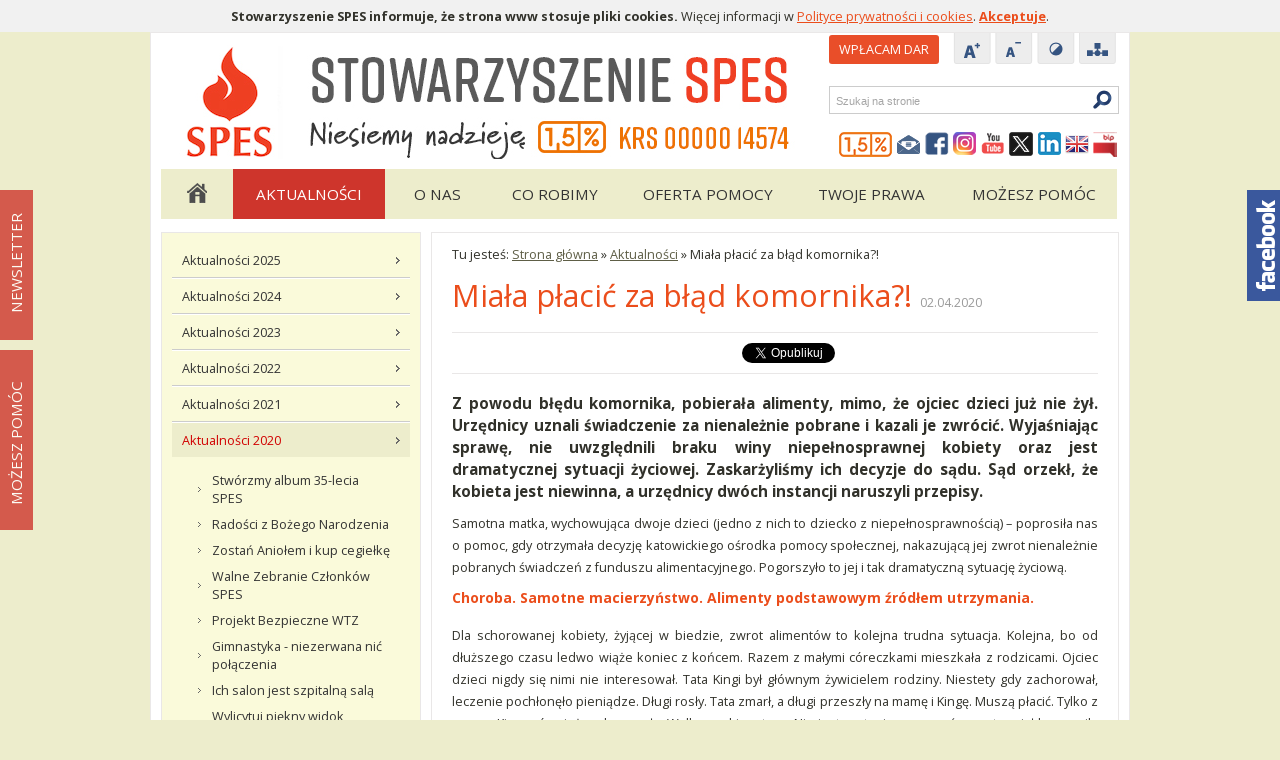

--- FILE ---
content_type: text/html; charset=utf-8
request_url: https://spes.org.pl/aktualnosci,430,miala-placic-za-blad-komornika
body_size: 9091
content:

<!doctype html>
<html lang="pl" >
    <head>
        <meta http-equiv="content-type" content="text/html; charset=utf-8">        
        <meta name="author" content="Stowarzyszenie SPES" />
        <meta property="og:locale" content="pl_PL" />        
        <meta property="og:title" content="Miała płacić za błąd komornika?!"/>
        <meta property="og:description" content="Z powodu błędu komornika, pobierała alimenty, mimo, że ojciec dzieci już nie żył. Urzędnicy uznali świadczenie za nienależnie pobrane i kazali je zwrócić. Wyjaśniając sprawę, nie uwzględnili braku winy niepełnosprawnej kobiety oraz jest dramatycznej sytuacji życiowej. Zaskarżyliśmy ich decyzj…"/>
        <meta property="og:url" content="https://spes.org.plaktualnosci,430,miala-placic-za-blad-komornika"/>
        <meta property="og:site_name" content="SPES - Organizacja Pożytku Publicznego"/>        
        <meta property="og:type" content="website" />
        <meta name="google-site-verification" content="bSyNC2C_0LrSRj4JDm6dEKrKpvivEE3lHXMqxhn4nIs" />
        <meta property="og:image" content="https://www.spes.org.pl/uploads/images/43f7d6aa89.jpg" /><meta property="og:image" content="https://www.spes.org.plhttps://www.spes.org.pl/media/img/ico_footer_1p.png" />                
        <meta property="og:image" content="http://spes.org.pl/media/img/logo-200x200.jpg" />
        <meta name="description" content="Z powodu błędu komornika, pobierała alimenty, mimo, że ojciec dzieci już nie żył. Urzędnicy uznali świadczenie za nienależnie pobrane i kazali je zwrócić. Wyjaśniając sprawę, nie uwzględnili braku winy niepełnosprawnej kobiety oraz jest dramatycznej sytuacji życiowej. Zaskarżyliśmy ich decyzj…"/>
        <meta name="keywords" content=""/>
                <meta name="viewport" content="width=device-width, initial-scale=1">        
                                
                        <meta property="fb:app_id" content="653943878046610"/>
        <link type="text/css" href="/media/css/screen.css?v=2.4.3" rel="stylesheet" media="screen" />
	<link type="text/css" href="/media/css/fotorama.css?v=2.4.3" rel="stylesheet" media="screen" />
	<link type="text/css" href="/media/css/print.css?v=2.4.3" rel="stylesheet" media="print" />
	<script type="text/javascript" src="/media/js/jquery.min.js?v=2.4.3"></script>
	<script type="text/javascript" src="/media/js/plugins.js?v=2.4.3"></script>
	<script type="text/javascript" src="/media/js/public.js?v=1?v=2.4.3"></script>
	<script type="text/javascript" src="/media/js/whcookies.js?v=2.4.3"></script>
	<script type="text/javascript" src="/media/js/flowplayer-3.2.6.min.js?v=2.4.3"></script>
	        
        <link type="text/css" href="/media/css/mq.css?v=2.4.3" rel="stylesheet" media="screen" />        <link type="text/css" href="/media/css/jquery.bxslider.css" rel="stylesheet" media="screen" />
        <script type="text/javascript" src="/media/js/jquery.bxslider.min.js"></script>
        <link rel="apple-touch-icon" sizes="57x57" href="/media/favicons/apple-touch-icon-57x57.png">
        <link rel="apple-touch-icon" sizes="60x60" href="/media/favicons/apple-touch-icon-60x60.png">
        <link rel="apple-touch-icon" sizes="72x72" href="/media/favicons/apple-touch-icon-72x72.png">
        <link rel="apple-touch-icon" sizes="76x76" href="/media/favicons/apple-touch-icon-76x76.png">
        <link rel="apple-touch-icon" sizes="114x114" href="/media/favicons/apple-touch-icon-114x114.png">
        <link rel="apple-touch-icon" sizes="120x120" href="/media/favicons/apple-touch-icon-120x120.png">
        <link rel="apple-touch-icon" sizes="144x144" href="/media/favicons/apple-touch-icon-144x144.png">
        <link rel="apple-touch-icon" sizes="152x152" href="/media/favicons/apple-touch-icon-152x152.png">
        <link rel="apple-touch-icon" sizes="180x180" href="/media/favicons/apple-touch-icon-180x180.png">
        <link rel="icon" type="image/png" href="https://www.spes.org.pl/media/favicons/favicon-32x32.png" sizes="32x32">
        <link rel="icon" type="image/png" href="https://www.spes.org.pl/media/favicons/android-chrome-192x192.png" sizes="192x192">
        <link rel="icon" type="image/png" href="https://www.spes.org.pl/media/favicons/favicon-96x96.png" sizes="96x96">
        <link rel="icon" type="image/png" href="https://www.spes.org.pl/media/favicons/favicon-16x16.png" sizes="16x16">
        <link rel="manifest" href="https://www.spes.org.pl/media/favicons/manifest.json">
        <link rel="mask-icon" href="https://www.spes.org.pl/media/favicons/safari-pinned-tab.svg" color="#5bbad5">
        <link rel="shortcut icon" href="https://www.spes.org.pl/media/favicons/favicon.ico">
        <meta name="apple-mobile-web-app-title" content="SPES.org.pl">
        <meta name="application-name" content="SPES.org.pl">
        <meta name="msapplication-TileColor" content="#da532c">
        <meta name="msapplication-TileImage" content="/media/favicons/mstile-144x144.png">
        <meta name="msapplication-config" content="/media/favicons/browserconfig.xml">
        <meta name="theme-color" content="#ffffff">

        <title>Miała płacić za błąd komornika?! - Aktualności - SPES.org.pl</title>
            <!-- Google tag (gtag.js) -->
            <script async src="https://www.googletagmanager.com/gtag/js?id=G-F8S5Z9HNER"></script>
            <script>
              window.dataLayer = window.dataLayer || [];
              function gtag(){dataLayer.push(arguments);}
              gtag('js', new Date());

              gtag('config', 'G-F8S5Z9HNER');
            </script>
        <!-- Meta Pixel Code -->
        <script>
        !function(f,b,e,v,n,t,s)
        {if(f.fbq)return;n=f.fbq=function(){n.callMethod?
        n.callMethod.apply(n,arguments):n.queue.push(arguments)};
        if(!f._fbq)f._fbq=n;n.push=n;n.loaded=!0;n.version='2.0';
        n.queue=[];t=b.createElement(e);t.async=!0;
        t.src=v;s=b.getElementsByTagName(e)[0];
        s.parentNode.insertBefore(t,s)}(window, document,'script',
        'https://connect.facebook.net/en_US/fbevents.js');
        fbq('init', '993851434913037');
        fbq('track', 'PageView');
        </script>
        <noscript><img height="1" width="1" style="display:none"
        src="https://www.facebook.com/tr?id=993851434913037&ev=PageView&noscript=1"
        /></noscript>
        <!-- End Meta Pixel Code -->
        
    </head>
    <body>     
        <noscript><iframe src="https://www.googletagmanager.com/ns.html?id=GTM-KBPZ3FC" height="0" width="0" style="display:none;visibility:hidden"></iframe></noscript>        
        <div class="box-container">
            <div class="container">
                <div id="top">                
                    <h1 id="logo"><a href="/"><img src="/media/img/logo_4.jpg" alt="Stowarzyszenie SPES" /></a></h1>                        <h2 class="hideme">Menu pomocnicze</h2>
                        <ul class="tabindexnav">
                            <li><a href="#mm" tabindex="1" >Przejdź do menu głównego</a></li>
                            <li><a href="#txt" tabindex="2">Przejdź do treści</a></li>
                            <li><a href="#srch" tabindex="3">Przejdź do wyszukiwarki</a></li>
                            <li><a href="/mapa-strony/" tabindex="4">Mapa strony</a></li>
                        </ul>   
                        <!-- 
                        <div class="headtxt">
                            Stowarzyszenie na Rzecz<br/>Niepełnosprawnych <span>SPES</span>
                        </div>
                        -->
                        
                        <div id="top-nav">     
                                <a href="/mozesz-pomoc/przekaz-darowizne" 
                                   class="btn-wplac"
                                   onclick="dataLayer.push({
                                        'eventCategory': 'Dar',
                                        'event': 'Wplata'});">
                                    Wpłacam DAR
                                </a>                        
                        
                        <ul class="links">                                    
                                    <li><a href="#" class="ico ico_fontp"><img src="/media/img/ico_top_plus.png" alt="Zwiększ rozmiar czcionki" /></a></li> 
                                    <li><a href="#" class="ico ico_fontm"><img src="/media/img/ico_top_min.png" alt="Zmniejsz rozmiar czcionki" /></a></li> 
                                    <li><a href="/aktualnosci,430,miala-placic-za-blad-komornika?kontrast=1" title="Wersja w wysokim kontraście" class="ico ico_contrast"><img src="/media/img/ico_top_kontrast.png" alt="Wersja kontrastowa" /></a></li>  
                                    <li><a href="/mapa-strony" title="Mapa strony" class="ico ico_sitemap"><img src="/media/img/ico_top_mapa.png" alt="Mapa strony" /></a></li>                                                                            
                                </ul>
                                <a id="srch"></a>
                                <h2 class="hideme">Wyszukiwarka</h2><form action="/szukaj" method="get" accept-charset="utf-8" class="search"><label for="s">Szukaj</label><div><input type="text" id="s" name="s" placeholder="Szukaj na stronie" /><input type="submit" value="Szukaj" title="Rozpocznij wyszukiwanie" class="btn" /></div></form>
                                <ul class="socials">
                                    <li><a href="/mozesz-pomoc/przekaz-1-podatku" class="ico ico-1p" title="Organizacja uprawniona do otrzymania 1,5% podatku"><img src="/media/img/ico_footer_1-5p.png" alt="dla-dzieci.org.pl" /></a></li>
                                    <li><a href="/o-nas/kontakt" class="ico ico-contact" title="Kontakt"><img src="/media/img/ico_social_contact.png" alt="Kontakt" /></a></li>
                                    <li><a href="https://www.facebook.com/Stowarzyszenie.SPES" class="ico ico-fb" title="Facebook"><img src="/media/img/ico_social_fb.png" alt="Stowarzyszenie SPES na Facebooku" /></a></li>
                                    <li><a href="https://www.instagram.com/societas_spes/?hl=pl" class="ico ico-gp" title="Instagram"><img src="/media/img/ico_social_in.png" alt="Stowarzyszenie SPES na Instagram" /></a></li>
                                    <li><a href="https://www.youtube.com/user/StowarzyszenieSPES" class="ico ico-yt" title="YouTube"><img src="/media/img/ico_social_yt.png" alt="Stowarzyszenie SPES na YouTube" /></a></li>
                                    <li><a href="https://twitter.com/SocietasSpes" class="ico ico-twitter title="Twitter"><img src="/media/img/ico_social_x.png" alt="Stowarzyszenie SPES na Twitterze" style="height: 24px" /></a></li>
                                    <li><a href="https://www.linkedin.com/company/stowarzyszenie-spes" class="ico ico-li" title="LinkedIn"><img src="/media/img/ico_social_li.png" alt="Stowarzyszenie SPES na LinkedIn" /></a></li>
                                    <li><a href="/english" title="Wersja agnielska" class="ico ico_en"><img src="/media/img/gb_flag.png" alt="En" /></a></li>
                                    <li><a href="http://bip.spes.org.pl/" class="ico ico-bip" title="BIP"><img src="/media/img/ico_social_bip.png" alt="Biuletyn Informacji Publicznej" /></a></li>
                                </ul>                                                 
                              </div>                    <a id="mm"></a>
                    <h2 class="hideme">Menu główne</h2>
                    <nav id="nav">
                                                <a href="#" id="pull">Menu</a>
                        <ul>                                                    
                            <li class="home"><a href="/">Strona główna</a></li><li><a href="/aktualnosci" class="item_252 active">Aktualności</a></li><li><a href="/o-nas" class="item_6">O Nas</a></li><li><a href="/co-robimy" class="item_24">Co robimy</a></li><li><a href="/oferta-pomocy" class="item_47">Oferta pomocy</a></li><li><a href="/twoje-prawa" class="item_62">Twoje Prawa</a></li><li><a href="/mozesz-pomoc" class="item_246">Możesz pomóc</a></li>                        
                        </ul>
                    </nav>
                </div>
								
                <a id="txt"></a>
                
<div id="subpage" class="page-id-252">    

    <div id="left">        
        
        <h2 class="hideme">Menu podstrony Aktualności</h2>
    <ul class="submenu"><li class="first"><a href="/aktualnosci,2025">Aktualności 2025</a></li><li><a href="/aktualnosci,2024">Aktualności 2024</a></li><li><a href="/aktualnosci,2023">Aktualności 2023</a></li><li><a href="/aktualnosci,2022">Aktualności 2022</a></li><li><a href="/aktualnosci,2021">Aktualności 2021</a></li><li><a href="/aktualnosci,2020" class="current">Aktualności 2020</a><ul><li><a href="/aktualnosci,548,stworzmy-album-35-lecia-spes">Stwórzmy album 35-lecia SPES</a></li><li><a href="/aktualnosci,552,radosci-z-bozego-narodzenia">Radości z Bożego Narodzenia</a></li><li><a href="/aktualnosci,545,zostan-aniolem-i-kup-cegielke">Zostań Aniołem i kup cegiełkę</a></li><li><a href="/aktualnosci,544,walne-zebranie-czlonkow-spes">Walne Zebranie Członków SPES</a></li><li><a href="/aktualnosci,547,projekt-bezpieczne-wtz">Projekt Bezpieczne WTZ </a></li><li><a href="/aktualnosci,542,gimnastyka-niezerwana-nic-polaczenia">Gimnastyka - niezerwana nić połączenia</a></li><li><a href="/aktualnosci,540,ich-salon-jest-szpitalna-sala">Ich salon jest szpitalną salą</a></li><li><a href="/aktualnosci,538,wylicytuj-piekny-widok-stypendystom">Wylicytuj piękny widok stypendystom</a></li><li><a href="/aktualnosci,535,podaruj-kai-nadzieje">Podaruj Kai nadzieję</a></li><li><a href="/aktualnosci,533,batalia-o-znaczny-stopien-on">Batalia o znaczny stopień ON</a></li><li><a href="/aktualnosci,531,upragnione-wakacje-mateusza">Upragnione wakacje Mateusza</a></li><li><a href="/aktualnosci,528,pierwsze-wakacje-bez-rodzicow">Pierwsze wakacje bez rodziców</a></li><li><a href="/aktualnosci,526,andrii-chwycil-wiatr-w-zagle">Andrii chwycił wiatr w żagle</a></li><li><a href="/aktualnosci,522,wrocili-po-118-dniach-izolacji">Wrócili po 118 dniach izolacji</a></li><li><a href="/aktualnosci,519,samotna-mama-dostanie-swiadczenie">Samotna mama dostanie świadczenie</a></li><li><a href="/aktualnosci,516,pomoz-stypendystom-frankowiczom">Pomóż Stypendystom-Frankowiczom</a></li><li><a href="/aktualnosci,514,dotacja-z-fio-na-rzecznictwo-praw">Dotacja z FIO na rzecznictwo praw</a></li><li><a href="/aktualnosci,513,13-dni-radosci">13 Dni Radości</a></li><li><a href="/aktualnosci,510,do-rzeczy-jak-pomoc-bohaterom">Do Rzeczy: Jak pomóc bohaterom?</a></li><li><a href="/aktualnosci,508,wspieraj-rehabilitacje-w-domu">Wspieraj rehabilitację w domu</a></li><li><a href="/aktualnosci,504,jak-dom-sw-jozefa-unika-wirusa">Jak Dom Św. Józefa unika wirusa?</a></li><li><a href="/aktualnosci,430,miala-placic-za-blad-komornika" class="current">Miała płacić za błąd komornika?!</a></li><li><a href="/aktualnosci,498,stoly-z-regulacja-efektywna-terapia">Stoły z regulacją: efektywna terapia</a></li><li><a href="/aktualnosci,495,z-latwoscia-podnosza-kamila">Z łatwością podnoszą Kamila</a></li><li><a href="/aktualnosci,493,pierwsza-dama-w-stowarzyszeniu-spes">Pierwsza Dama w Stowarzyszeniu SPES</a></li><li><a href="/aktualnosci,497,ptaszkowe-dobra-integracja">Ptaszkowe: dobra integracja</a></li><li><a href="/aktualnosci,416,zamarzala-jej-woda-w-kranach">Zamarzała jej woda w kranach </a></li><li><a href="/aktualnosci,490,nabor-wnioskow-o-stypendia-dla-dzieci">Nabór wniosków o stypendia dla dzieci</a></li><li><a href="/aktualnosci,488,podjazd-daje-wolnosc-krzysiowi">Podjazd daje wolność Krzysiowi</a></li><li><a href="/aktualnosci,486,kto-jednoczyl-podczas-swieta-spes">Kto jednoczył podczas Święta SPES?</a></li></ul></li><li><a href="/aktualnosci,2019">Aktualności 2019</a></li><li><a href="/aktualnosci,2018">Aktualności 2018</a></li><li><a href="/aktualnosci,2017">Aktualności 2017</a></li><li><a href="/aktualnosci,2016">Aktualności 2016</a></li><li><a href="/aktualnosci,2015">Aktualności 2015</a></li><li><a href="/aktualnosci,2014">Aktualności 2014</a></li><li><a href="/aktualnosci,2013">Aktualności 2013</a></li><li><a href="/aktualnosci,2012">Aktualności 2012</a></li><li><a href="/aktualnosci,2011">Aktualności 2011</a></li><li><a href="/aktualnosci,2010">Aktualności 2010</a></li><li><a href="/aktualnosci,2009">Aktualności 2009</a></li><li><a href="/aktualnosci,2008">Aktualności 2008</a></li><li><a href="/aktualnosci,2007">Aktualności 2007</a></li><li><a href="/aktualnosci,2006">Aktualności 2006</a></li><li><a href="/aktualnosci,2005">Aktualności 2005</a></li><li><a href="/aktualnosci,2004">Aktualności 2004</a></li><li><a href="/aktualnosci,2003">Aktualności 2003</a></li></ul>    </div>
    <div id="center">                   
        <div id="breadcrumb">Tu jesteś: <a href="/">Strona główna</a> &raquo; <a href="/aktualnosci">Aktualności</a> &raquo; <span>Miała płacić za błąd komornika?!</span></div>                
        <h2 class="h1">Miała płacić za błąd komornika?!        <time>02.04.2020</time>        </h2>
        <div class="wrapper"><div class="news"><p class="text-lead">Z powodu błędu komornika, pobierała alimenty, mimo, że ojciec dzieci już nie żył. Urzędnicy uznali świadczenie za nienależnie pobrane i kazali je zwr&oacute;cić. Wyjaśniając sprawę, nie uwzględnili braku winy niepełnosprawnej kobiety oraz jest dramatycznej sytuacji życiowej. Zaskarżyliśmy ich decyzje do sądu. Sąd orzekł, że kobieta jest niewinna, a urzędnicy dw&oacute;ch instancji naruszyli przepisy.&nbsp;</p>

<div>Samotna matka, wychowująca dwoje dzieci (jedno z nich to dziecko z niepełnosprawnością) &ndash; poprosiła nas o pomoc, gdy otrzymała decyzję katowickiego ośrodka pomocy społecznej, nakazującą jej zwrot nienależnie pobranych świadczeń z funduszu alimentacyjnego. Pogorszyło to jej i tak dramatyczną sytuację życiową.&nbsp;&nbsp;</div>

<h3>Choroba. Samotne macierzyństwo. Alimenty podstawowym źr&oacute;dłem utrzymania.&nbsp;</h3>

<div>Dla schorowanej kobiety, żyjącej w biedzie, zwrot aliment&oacute;w to kolejna trudna sytuacja. Kolejna, bo od dłuższego czasu ledwo wiąże koniec z końcem. Razem z małymi c&oacute;reczkami mieszkała z rodzicami. Ojciec dzieci nigdy się nimi nie interesował. Tata Kingi był gł&oacute;wnym żywicielem rodziny. Niestety gdy zachorował, leczenie pochłonęło pieniądze. Długi rosły. Tata zmarł, a długi przeszły na mamę i Kingę. Muszą płacić. Tylko z czego&hellip;Kinga r&oacute;wnież zachorowała. Walka z rakiem trwa. Nie jest w stanie pracować, a rentę zajął komornik. Dostali już nakaz eksmisji do lokalu socjalnego.&nbsp;</div>

<div>&nbsp;</div>

<p style="line-height: 22.75px; font-size: 13px;"><b style="font-size: 12.64px; text-align: justify; background-color: rgb(255, 255, 255);"><a class="btn-wplac" href="https://www.spes.org.pl/mozesz-pomoc/przekaz-darowizne" style="background-color: rgb(204, 55, 50); outline: 0px;">WPŁACAM DAR</a><a href="https://www.spes.org.pl/mozesz-pomoc/przekaz-1-podatku" title="Organizacja uprawniona do otrzymania 1% podatku"><img align="left" alt="dla-dzieci.org.pl" class="imgFL" src="https://www.spes.org.pl/media/img/ico_footer_1p.png" style="margin-left: 10px; padding: 4px; border-width: 1px; border-style: solid; border-color: rgb(234, 232, 232);" /></a>Drogi Czytelniku! Udzielamy bezpłatnie porad dla os&oacute;b w kryzysowej sytuacji życiowej! Prosimy Cię o wpłatę kilkuzłotowej&nbsp;<a href="https://www.spes.org.pl/mozesz-pomoc/przekaz-darowizne">darowizny</a>&nbsp;oraz przekazanie&nbsp;<a href="https://www.spes.org.pl/mozesz-pomoc/przekaz-1-podatku">1% podatku</a>&nbsp;na stypendia dla dzieci w ciężkim stanie klinicznym. Dziękujemy!</b></p>

<div><script src="/media/js/fotorama.js"></script><div class="fotorama" data-nav="thumbs" data-width="646" data-allowfullscreen="true"><a href="/uploads/images/43f7d6aa89.jpg" title="" data-caption=""><img src="/uploads/images/thumbnails/43f7d6aa89-140x100.jpg" width="100" height="64" alt="" /></a></div>&nbsp; &nbsp; &nbsp; &nbsp;&nbsp;</div>

<h3>Miała prawo polegać na rzetelności działań komornika</h3>

<div>Jak co roku ubiegała się o alimenty z funduszu. Zgodnie z przepisami musiała przekazać ośrodkowi pomocy społecznej zaświadczenie od komornika, z kt&oacute;rego wynikałoby, że nie jest możliwe uzyskanie pieniędzy od ojca jej dzieci. Tak też się stało i MOPS zaczął wypłacać Kindze alimenty.&nbsp;</div>

<div>&nbsp;</div>

<div>Miesiąc p&oacute;źniej komornik dostarczył Kindze nowe zaświadczenie z informacją, że dłużnik (ojciec dzieci) zmarł. Wyszło na jaw, że nie żył od 7 miesięcy. Komornik nie sprawdził tego dokładnie, wydając uprzednio zaświadczenie.&nbsp;</div>

<div>&nbsp;</div>

<div>Co to oznaczało dla Kingi? Pobierała alimenty i nie była świadoma, że jej się nie należą. Od razu sprawę zgłosiła w MOPS, aby wstrzymali wypłatę aliment&oacute;w. Ale urzędnicy sprawy nie zbadali dokładnie, nie uwzględnili też jej wyjaśnień - kazali zwr&oacute;cić pieniądze za p&oacute;ł roku (czyli blisko 5 tys. zł). Uznali, że świadczenie zostało nienależnie pobrane. Taka ocena zakłada czyjeś negatywne działanie, np. zaniedbanie bądź pr&oacute;bę wyłudzenia.&nbsp;</div>

<div>
<hr />
<p><span style="color:#0000CD;">Co to są świadczenia nienależnie pobrane? Kiedy i jak możesz się odwołać? Dowiedz się więcej w naszym </span><strong><a href="https://www.spes.org.pl/twoje-prawa/swiadczenia-rodzinne/swiadczenia-nienaleznie-pobrane"><span style="color:#0000CD;">poradniku Twoje Prawa</span></a></strong><span style="color:#0000CD;">, z kt&oacute;rego możesz korzystać zupełnie za darmo.</span></p>
</div>

<div>
<hr />
<h3>Znowu wygraliśmy w sądzie. WSA uznał argumenty SPES i orzekł, że to urzędnicy naruszyli przepisy.</h3>
</div>

<div>Tak Kinga trafiła do nas. Pomogliśmy jej odwołać się od decyzji urzędnik&oacute;w I i II instancji. Nie zmienili zdania, więc sprawę skierowaliśmy do Wojew&oacute;dzkiego Sądu Administracyjnego w Gliwicach. Sąd potwierdził, że urzędnicy działali w oderwaniu od rzeczywistej sytuacji Kingi &ndash; w jej działaniu nie dopatrzył się winy, a skoro tak, to nie można było&nbsp; uznać, że świadczenie zostało pobrane nienależnie.&nbsp;</div>

<div>&nbsp;</div>

<blockquote>
<div>Sąd wskazał, że:</div>

<div>Organy obydwu instancji naruszyły przepis prawa materialnego zawarty w art. 2 pkt 7 ustawy o pomocy osobom uprawnionym do aliment&oacute;w, po pierwsze - poprzez brak wskazania, kt&oacute;rą z przesłanek określonych w tym przepisie potraktowały jako podstawę swoich rozstrzygnięć i po drugie - poprzez jego błędną wykładnię polegającą na rozpatrywaniu kwestii nienależnie pobranego świadczenia w całkowitym oderwaniu od czynnika subiektywnego w postaci winy świadczeniobiorcy.</div>

<div>&nbsp;</div>
</blockquote>

<blockquote><span style="color: rgb(49, 49, 42); font-family: &quot;Open Sans&quot;, Arial, sans-serif; font-size: 12.64px; font-style: normal; text-align: justify;">Szczeg&oacute;łowy opis sprawy znajduje się na stronie Programu Pomocy Prawnej:&nbsp;</span><a href="https://www.spes.org.pl/co-robimy/program-pomocy-prawnej/nienaleznie-pobrane-swiadczenia-z-funduszu-alimentacyjnego-2017-2018" style="font-family: &quot;Open Sans&quot;, Arial, sans-serif; font-size: 12.64px; font-style: normal; text-align: justify;">Nienależnie pobrane świadczenia z funduszu alimentacyjnego</a></blockquote>

<blockquote>
<hr /></blockquote>

<p><span style="color:#0000CD;">Znamy się na świadczeniach nienależnie pobranych. Czytaj jak pomogliśmy <span style="font-size: 12.64px; text-align: justify;">osobie z niepełnosprawnością&nbsp;</span>odwołać się od decyzji urzędnik&oacute;w: </span><strong><a href="https://www.spes.org.pl/aktualnosci,390,spes-chroni-nieslyszaca-kobiete"><span style="color:#0000CD;">SPES chroni niesłyszącą kobietę</span></a></strong></p>

<blockquote>
<hr />
<p>&nbsp;</p>
</blockquote>
<div class="clear"></div></div><div class="social-box sico">
                    
                    <div class="item fb">
                        <div class="fb-like" data-href="https://spes.org.pl/aktualnosci,430,miala-placic-za-blad-komornika" data-layout="button_count" data-action="like" data-size="small" data-show-faces="true" data-share="true"></div>
                    </div>
                    <div class="item"><div class="g-plusone" data-size="medium"></div></div>
                    <div class="item"><a href="https://twitter.com/share" class="twitter-share-button" data-lang="pl">Tweetnij</a></div>



                </div></div><div id="tags"><h3>Tagi:</h3><p><a href="/szukaj?s=Program Pomocy Prawnej">Program Pomocy Prawnej</a>, <a href="/szukaj%3Fs%3D%C5%9Awiadczenia%20Nienale%C5%BCnie%20Pobrane">Świadczenia Nienależnie Pobrane</a></p></div>                
        <div class="clear"></div>

        <div class="mobile">
                    </div>

    </div>
    <div class="clear"></div>
</div><div id="banners">
        <h2 class="banner-title">Wspierają nas</h2>
    <div class="banners">        
        <ul>
            <li><a href="/o-nas/wspolpraca"><img src="/uploads/banners/fd2fdf7be1.png" alt="Fundacja Nasza Szkoła" style="height: 40px" /></a></li>
                        <li><a href="https://www.spes.org.pl/o-nas/wspolpraca"><img src="/uploads/banners/3e1af0d3d1.png" alt="IPS" style="height: 40px" /></a></li>
                        <li><a href="https://www.spes.org.pl/o-nas/wspolpraca"><img src="/uploads/banners/8d9b734733.jpg" alt="fio" style="height: 40px" /></a></li>
                        <li><a href="https://www.spes.org.pl/o-nas/wspolpraca"><img src="/uploads/banners/da7bf84e44.jpg" alt="oblaci" style="height: 40px" /></a></li>
                        <li><a href="https://www.spes.org.pl/o-nas/wspolpraca"><img src="/uploads/banners/f9b03b22d7.png" alt="Google" style="height: 40px" /></a></li>
                        <li><a href="https://www.spes.org.pl/o-nas/wspolpraca"><img src="/uploads/banners/1fbca615b9.png" alt="Moore Polska" style="height: 40px" /></a></li>
                        <li><a href="https://www.spes.org.pl/o-nas/wspolpraca"><img src="/uploads/banners/eeef234e6b.png" alt="Do Rzeczy" style="height: 40px" /></a></li>
                        <li><a href="/o-nas/wspolpraca"><img src="/uploads/banners/ef5a0310dd.png" alt="NIW" style="height: 40px" /></a></li>
                        <li><a href="/o-nas/wspolpraca"><img src="/uploads/banners/75098236fe.png" alt="Komitet do spraw pożytku publicznego" style="height: 40px" /></a></li>
                                 
        </ul>
    </div>                
</div>
<script>
$(function(){$(".banners").jCarouselLite({visible: 6,auto: 5000,speed: 1500});})    
</script>                            
            </div>
            <div id="footer" class="container">
                <div class="footer-links">
                    <i class="ico ico-opp" title="Organizacja Pożytku Publicznego"><img src="/media/img/ico_footer_ppp.png" alt="Organizacja Pożytku Publicznego" /></i>
                    <a href="/mozesz-pomoc/przekaz-1-podatku" class="ico ico-1procent" title="Organizacja uprawniona do otrzymania 1,5% podatku">
                        <img src="/media/img/ico_footer_1-5p.png" alt="1,5% - dla dzieci" />
                    </a>
                    <span class="txt">
                        Stowarzyszenie SPES  • 
                        Organizacja Pożytku Publicznego • KRS: 00000 14574
                    </span>
                                    </div>
                <p class="fl">
                    &copy; SPES 1999-2026 <span>&nbsp;</span>                 </p>    
                <ul class="fmenu">
                    <li><a href="/co-robimy/program-pomocy-dzieciom">Program Pomocy Dzieciom</a> <span>&#8226;</span> </li><li><a href="/o-nas/kontakt">Kontakt</a> <span>&#8226;</span> </li><li><a href="/co-robimy/terminarz">Terminarz</a> <span>&#8226;</span> </li><li><a href="/o-nas/rekrutacja">Praca</a> <span>&#8226;</span> </li><li><a href="/mozesz-pomoc/wolontariat">Wolontariat</a> <span>&#8226;</span> </li><li><a href="/oswiadczenie-o-dostepnosci">Oświadczenie o dostępności</a> <span>&#8226;</span> </li><li><a href="/warunki-korzystania-z-serwisu">Regulamin serwisu</a> <span>&#8226;</span> </li><li><a href="http://www.pity.pl/">Pity 2025</a> <span>&#8226;</span>  </li><li><a href="/rss/news">RSS</a></li>                                    
                </ul>
                <div id="toggle">
                    <a href="?fixedwidth=1">Przejdź do wersji klasycznej</a>                    
                </div>                
                <div class="clear"></div>
                            </div>
        </div>

                        
        <div id="fb-root"></div>   
        <div id="face-slider"><div id="tab"><img src="/media/img/facebook.png" alt="Facebook" /></div><div id="face-code"><div class="fb-like-box" data-href="https://www.facebook.com/Stowarzyszenie.SPES" data-width="240" data-height="410" data-show-faces="true" data-header="false" data-stream="false" data-show-border="false"></div></div></div><div class="left-slider ns">
                    <div class="tab-slider">
                        <span>Newsletter</span>
                    </div>
                    <div class="code-slider">
                        <strong><a href="/o-nas/newsletter">Newsletter</a> spes.org.pl</strong>
                        <p style="text-align: left;">Na podany przez Ciebie adres mailowy przesyłać będziemy najnowsze informacje - zostań w kontakcie!</p>
                        <form action="/o-nas/newsletter" method="get" accept-charset="utf-8">
                            <p>
                                <label class="hideme" for="email">E-mail:</label><input type="text" name="email" style="width: 150px;" placeholder="E-mail" />
                                <input type="submit" name="" value="Dodaj" class="btn">
                            </p>
                            <p><input type="hidden" name="group[]" value="2" /></p>
                        </form>
                    </div>
                </div><div class="left-slider op">
                    <div class="tab-slider">
                        <span>Możesz&nbsp;pomóc</span>
                    </div>
                    <div class="code-slider">
                        <strong>Możesz pomóc</strong>
                        <p style="text-align: left;">Włącz się w pomaganie. Osoby niepełnosprawne, w trudnej sytuacji życiowej i materialnej czekają na Twój gest. Szczegółowe informacje w dziale  <a href="https://www.spes.org.pl/mozesz-pomoc">MOŻESZ POMÓC</a></p>
                    </div>
                </div>        <script>
        $('.btn-wplac').click(function () {
            /*
            var button = $(this);
            dataLayer.push({
                                        'eventCategory': 'Dar',
                                        'event': 'Wplata'});
                                    
                                    return false*/
        });
        </script>    
    <script defer src="https://static.cloudflareinsights.com/beacon.min.js/vcd15cbe7772f49c399c6a5babf22c1241717689176015" integrity="sha512-ZpsOmlRQV6y907TI0dKBHq9Md29nnaEIPlkf84rnaERnq6zvWvPUqr2ft8M1aS28oN72PdrCzSjY4U6VaAw1EQ==" data-cf-beacon='{"version":"2024.11.0","token":"4f491fb310954c0bafdc33dbbff85e1a","r":1,"server_timing":{"name":{"cfCacheStatus":true,"cfEdge":true,"cfExtPri":true,"cfL4":true,"cfOrigin":true,"cfSpeedBrain":true},"location_startswith":null}}' crossorigin="anonymous"></script>
</body>
</html>

--- FILE ---
content_type: text/html; charset=utf-8
request_url: https://accounts.google.com/o/oauth2/postmessageRelay?parent=https%3A%2F%2Fspes.org.pl&jsh=m%3B%2F_%2Fscs%2Fabc-static%2F_%2Fjs%2Fk%3Dgapi.lb.en.2kN9-TZiXrM.O%2Fd%3D1%2Frs%3DAHpOoo_B4hu0FeWRuWHfxnZ3V0WubwN7Qw%2Fm%3D__features__
body_size: 162
content:
<!DOCTYPE html><html><head><title></title><meta http-equiv="content-type" content="text/html; charset=utf-8"><meta http-equiv="X-UA-Compatible" content="IE=edge"><meta name="viewport" content="width=device-width, initial-scale=1, minimum-scale=1, maximum-scale=1, user-scalable=0"><script src='https://ssl.gstatic.com/accounts/o/2580342461-postmessagerelay.js' nonce="IxczFKGlI5n6El7NNpZtgA"></script></head><body><script type="text/javascript" src="https://apis.google.com/js/rpc:shindig_random.js?onload=init" nonce="IxczFKGlI5n6El7NNpZtgA"></script></body></html>

--- FILE ---
content_type: text/plain
request_url: https://spes.org.pl/uploads/images/thumbnails/43f7d6aa89-140x100.jpg
body_size: 17429
content:
���� JFIF      �� <CREATOR: gd-jpeg v1.0 (using IJG JPEG v62), quality = 100
�� C �� C��  d �" ��           	
�� �   } !1AQa"q2���#B��R��$3br�	
%&'()*456789:CDEFGHIJSTUVWXYZcdefghijstuvwxyz���������������������������������������������������������������������������        	
�� �  w !1AQaq"2�B����	#3R�br�
$4�%�&'()*56789:CDEFGHIJSTUVWXYZcdefghijstuvwxyz��������������������������������������������������������������������������   ? �!|�OV�O��A�����"�a��̂�ZOm�I��$��1��T�R$`�~R=#T���={�v�໋�3@���+�kQ���-��,2^�Ί)]0�h�]�*�2�ɵ0\��sN����fH-�G��$f�.?�0�cQ�/-��/�N�%�;l�ʐ�Y6�ʠ����I3[gG*2�Ma�8ɹ��F�JQ�]�\����N�M&���g���V3�
����i77R�P�	Ŧ� �m5yF�]eh��̯�����ba�8i�q�jK�
���s���_G�P�� ���h�7�w���a=����+�_&K{6v8��H˱��+D���κ�[���^�m�13��qry�r�z��A��|�ek}��{K�F��x
Aj�H�fG;w> Ep1���|�3_[��ԣ����_Nn��e_��5�:q��y������T���B�������a�R�MM�E�T��;�J������wN��^$��5����=>�;�%�!��U�"����d��9Z+�#a�U�  m��Q�ѵ�}Lg1�q�7J��Ho�B�^yrtcI7F%GxQ�Ӝ�O���D�X��wO�%�ź[�\ꨒ�m>X�*�,2��!�%Th�h�ړ������K�N;�pO�;[��0����>ݣ+#9;B���Q��cqr�SxH�+BRO7K�%�r�ZR����p��7(Ǚ6ra�
��*�^ӍV>�w��+F3���r��k]9�]w��5}JF�6n.��%�h絎IQV(-���n���#�9B<�H�+���Zԟ]��2i��g
����R����&���l�����O�4�K^�|?����������s �Ԗ�VhH��F���tyCE0�@��|/�i��ퟍ����E��-]�,�s���{��x^� J��d�B���{��ɂp�`���]Z��^�T۩Nr��ԭ�
V��J�M(�]�s���4�S�G,�������,$jP�=ji�O^�iSr�Z��N�p��W�?>X�k���+B�K�d���O��4�g$G$�A�*�'�"v]�ۈ�q�O�k�in�-�]N�I-�)
K;�}��U��f`��"�Rx��ܪ���+���[�^?o
�m���/��"إ��ecyo-�귗�@��[�چ�u�\�	uf��3�^+�Ïh����k�x��P�j:��^�n���] �
���j�O�$`ƻYp;��/⊘�^:�hU�J��J�"�x�o��R��UAJ*��\�Ů]�\��.�G	`�W��*����R�V0s�:��
�r���(�)U�s�/ͺ���?�Πז�+����Y�g�v�����r����W�uG��%��#�l.c�H�.Z���c-)H�K,h�{ƥ�P�E,�m��>��ݏ�o,�>��T�$��O��7ZK��p_���Q%�@OnTm+�
��xG�׉�h,b������.�g�;s�F�\�W&4T���fx*�.qV�8R��x�V�J1��v�ʤ#�����F����y����\�g�>�a?6�[�Ԩ�c)T�JT��/b�:
�)�T�.Od�)�q�$�o�c�z�5��4f�h\z���xM��jR��΢{�s,��8�SdL�䴻�B~�TA}`�G�ۦ�<��y+{��8�U�{Y�����y�<����h>�{-K��ɶ+�A�s�EI͚Up�w�D1�a�Q�CWu�x���X���P�����t�T�'��F)�d���)9���yCM���hR�H`�.�ib1R���:���h֩ROE9Zr��g���l���R��3L֣��lW�NS�����x�G'ֹ)�F�R�N1Q����Ŗ����k�������J�SY��mb���2^M�g�n�Cig�=kuB� �W��[ľ�?ᖼ���ߵ�Wo�/i7�z͝�턖�SI���YEw�Z�Z��=�-�0�4&W<��g���Wŷ��wzl:���M4r�i�1^Gub�`*����&I#Y�Ux�C���~��	⏈>.Mc��nA�W�Ѭ��K��Xn%��/ ����3�$y!�i$��-�C[��8��!�����XL)��S̨�'R���ὦ�YW�oh�Յ
Э*���R����>�O
0|1�e������HF�LNY���m��)ʼ1�<�)�{�P���hU�?��:������o[��ω|#}{k�\D�E��d��\Gm<�.��c!3 1H��,�'6��C,�7*g��g� �rv��ۦ+g�&�Rk�Vu��7��=��23\IS3��A\GNq\�A+�m���瓜�?Z�/$ʰX(U��1��A㪵N�
Q���N�?v���l��^���7խ��r��\�1�G[�)+~��++�$g�\�r+2y ���=�9��k�|׾x/�zv���i�{�_ŷZd��:2$�u��IV4���ŵ�/: �<��6���nYX��Ю���p��G����̮l�1,���<+�=|��q�:� �q�C���p���E:UUyI�(��I���ZǛi7vrf�Z���Jp�कz˞1���q�i$������+�s�����7�� �/�?��{�|s�fva~�H��e�[�E�$�P��@ZC�G�V��j}��;A$�#T,�,P�Y[�L��jR�C���[ui`b|��p�z�e����<��������_��PТ���e0Z�����A<�,��,�qv,s^<���0��_J�*��)��lElMe)M�Ugeڜ)���7�6N��o���OL)£�+ڮe>Og*�QN��8����y��������
:�W͟���8*2[ `�s�u�E�j�>�o=��ehO�qp$��H��!`�={�"���ͩ�K��7��_�����2K�b���b�@�6 �ݯ�~~��%��h���/o��gQ�>!�^����`MJH<����b��;g��I{qo2Iq��J�5��*B�V6��{��M�߻���ה��y��V���|Y�g��˩KR�9T�Za��*n4�J3NP�I�wRN.p\������ ���f���P�����_� �k^
Ҽ!��Ce���ۼ�� ��M;��	���r�J�t�Cik��Z��gP�Q�>��� ���M���>����AѼQm}�{6���/�[�>������N�n���n� �mc��).e�e�Ֆ��������>i�Լ�� ��~&�4�O�|$5���p���-��Z�Ƣg�)����;}����������J3�o����4M?E�&���2?K��I�����m�4gX�Q��̰HDr�k��6u�C$��ʱT�,L���a����b��&��
.�eMS��hգ�NRQ�^r�/���dC�c��cR�z��~*�����bi�b#Rs�*��R�BP��9�N��T��C*���i|/�G�[��9�n�U�x=.vx_ZЭ�[9�Q�������N��Q�S.�e{$f��Cl��7څ���� d/�˗��Ļy-����5o����z���XCvL6W�Z�k���:V��ں�#S��d��&�?�[��$F��|F�����j�?�'����mH:D�[���q$�p���3Es3���"�ZZ�9��?a���
����G��,|s�G]����~���M��ĿO��j����{�x��⼚~�sq����ĺ������J��������r���1YVy��T���L��p��ss���&�Up��J�u%:q��ɯW;�����<�,������u���(,&Ԟ+	K-��9zx�T���ҕy�Jz��$*� +L��W7z�^Eue$J|�V�ŕ��p��T8Weur7���k�s�_�_����	��{�sPx������4#�T@�Ue/,�Ak-��6��*y����-w�>�η� T���)㳺��u�=�=&K0�"���<7v̂h��DS�~�� ��x#�~�^=�����K}��k���K�֯t�
�sº��V0\]�jZ�1\�g��0 ϙ"��q�f*�nʗգ,W�J�0��r�
��Ԋ�֝.��*��U��%��O��_��E��ü~g�<5��p��:�S�S�s�g��NU��7N�JJ_?C�� �"~�6Ӵ�_��7�=���VR\t"��^HcTx��e��e��X�$!�z(W��� go���)��SN��@�:M�RnN�d��hH�d�I�vr��O�������x�+�F�$K�2��P��6�#,�z����E}�����2G�+�7�G���.�-ǉd�rR_"�M��5��(��"���B+�R5gR�*�j��T��*�zy:�EF��kJ�/:�I{LeW:�''yr���cǕ���5ͱmc񙛫?�,$L5FI>Jx:^΍8$�MS���)JNR�߷��ோ��/�t�muH�0�qi��fpI�R���B����x|L�>�������8�����㌰��r���y!I�+�G9����_�O���v��P��~�=���-��$�̬c��G��C5��L0-�G"�fh��+���D<'�>+��m?��ws�"(�+KUܪfG@~b�'$׉�٭7�6�}C;�^�J4R�2�iEՍZQ^�:��B���Q�w�,�>���d�W��O��Ҍ�u�:���ӧ��9�':T�5V0�p咍�5/�|[b/�i�P,�<��˺��Z��kh�Q�D��,�O*6������,�J�!V*�J�VA�GLv�ڽA�_�</���9��K�%���x���H����t�����>R�}��A��_	���xO���5��u��wa�:ʹV��B;��$�Cyj]Ié��<}� P�B�<Z�О+R�jQ�R���rգV6n2�Q�,T7��� �1j;[C��V�
�Nn2�7QR��(��|���E-�����̫FH���^��ߞ0~\�4�-��-�!,���s��8>��;�n�'�1\L
�0�7�@�m��@{���cc�k�gE�Ӵ� iq�:{��EӮC=����ۛ�ǟg��,;e�w�ZP�R�(�(A������vN������%v����(����;���M�Y��U$���՚�8Y��y�o� n W�O�xGS�����w�k��w��0���8;kۨ�X�!ϟm���UXF�0L�� �i�3n� �s-��P��F���zt;OS���kK��R��t�].M�eb�A�ps���9���c%��<.��U�ʒ�6��Ӧ���)G��Et����^���q�Ird�üO�))J����s+���(ͫ8�����߸�m,���_�uM{��y��w)h-#�,���*Q������7�Jҵω���^�'֭���v�M�ֺT���R��	$}��O���Wn�ݎ�W���� ��U�k��F�e�>=Jh���[_>8��i��$Q�$���c�v� �vtj]C�~-�E�]�'::�H�o�SWԒYp|�_;XKp�vbpb|�u[��D'խ��/�|I�q���Sj*�J�&ܟ/#m�[w�y�թ�6
uhƤ�Qͱ�%�.�WN�#�J�!8��0���W#� �#���U˜�}�!&;�2T���,2@�p�Z�����a
����tlT���˕#��� ��o�K���I�J�M��g��hθ�m��ֱy���m$�km������F�$�[�Q/=�K�W�ߌc񟂬|m�jv���������K��ݤ���WQY��&G(vGFYT����WWS��*��M��J��EO���۴��AJpNS����Ja2J_U�Z�:����j5��v�9�<΢��'���c&��eov���`��汔E��h-�`��Z���Ń6Ҽ0 	Ps_�_�w���������
�^�U������6���n&���q0��4�|h�����S������x��O�K�m�����z>�<�<���?�j��M8I1��X����k�/�f+#�c➻lm�'�۬�����"ȍ$S$x�
�Vb8?7��G���:�V0�|-Z���Rt�	��!�zFQR��R�j^�2�e��ae
jr���N3��8��A�M�M7��;>Y$�ԑ�������<x��wV�y7�|wy�;�;�c��ͬ�K�_��1��G��݆�GU�5���/٧W�O읫|7�?���b�������#�[tMdC�M��Xёl����O>V�f3D�k��ּ#�ß�_�����2��Iot�ky���6Б���Ȱ���ΪF�
��_�|g���Gy��3�j�Co�sۛu��H��/�Hh������4mlѶ
���A:�ܣ<�_O!�,E
y�,B��>�ET�\�Jr�/$�̗�h�����~6�0��-_��9�O�8�T��1�j�Jsҧ�T�U%?u�-y_���7��|G��ږ��'Ѭ5�'�u=A/-�k�K;IM��̷[�"	�ؓ�b��7�?�� �C�W��zE��z�D�cši�%�ڭ�h�5Xn_u���I�ڬd�xa�������P��sqq���iϨ�cE�"Ԯ,Lm:]+���ݗ}��e�A���wc�m>=^���\�7�|+�^�6�o�������C/�_L���YDQ�mQm�P�3w���;�O.�Zxz�Z�}}�9t��+J�)�!J�A�̡�����s)���3jt#�Ɠ�B��j�*T�!9¯��[^x�Nr�;FU�ঽ���m���{������7>1���&�t{��FM{�~!7W�n�ez��[H��Ϋ=��Jn�bs�>l~j��� ���>�P�H��Ě�����[��tkմ�C&v�����X�J� ���|`����xm��B����̌$���#�*�m�U"�)�hۿ�^(����`���Σ��cB:F��xP��A��u+��8+�[Ymf���9�����	*� �ٽW�15Yc1�NU�ap��uMR�8�P�tۂ��%'f�RM(�͔�p8E>p�&��f*R�
�z�x�]Z���I��U�Rv��w�|>9��~���{o{"XY[�-�B��3�^˥��@P什��ȓk�d�ϡ��������_�9���]U���~ǋ�����T��y�)T�o,��З-	U�� �=�|%���_��^�Q&-W���fx�Դ�Z�!�Q����d��eE��0����&��ö������e���K饂���7�`�VC�n@3��"1fB�����r���J>�(�s�qI�oyr�Iʦ�\׍4�v?��C�0�M�g�Y��W����$�J�#��V�,6'٩ѕ:�0�*�m8�u#(�{��4�5Iumf頎;mR�5�<�I��z�v B(&3�QF��^"���S�w�4��`[!��+���Y6J���-�i�yey!xg��k/�6�׮4Y弼�����f�='O��Y#�iZI�1E2����=w��O���_�	u�.~�� <7�3���<E�zo�Z���o �z���k���]����_I��ؼ����d7"{P"H�3��x\&.�i����'��3��R�<M9�B?Yt�K�ԣZ	���R��\gr8K!�8�G.�ӣ�Xb1U�OiQ�R�r�UAJ|�Jr��o~r�a6�b������~�����n��i7�.��|U����K�eK�������@��B
Z,��""�c2��f��~#���<w��ս���<�}\���D�i���Em}k��Z�q�]�zmյ廈��G.ˈ��h��,���u�4~�_�����ْ���ѿg�m������׊5��p��/A��5M*�.0��Fm�e����� ���k�/�{X���g�u�xKQ�Y@��R٭ń��Ś8�cV�Ӹ	T 1�g�E�t�*a�"X�d��G	.Z��M�4�^�\T������R~��w_���W�?�\_,�*u�}N2���]��*iG;��j��FM��G�mk�]�R�?x[����� -�w	$��3[�O.�f���{_&`!�H���[2�?�g���v��w�����?�E.�����PC�X�m�2$R"i� ��w`T� �* �4�� )/���6���5Ķ��:�Z�m�<mq���!@���*��b����R���_�\��G����K����_����[Gu��tq-�����m<�C����D�ͪN���P��౼o��	����F�u��0�Zت���J�<L��j�J�0��\ܱT��4ڷ'�y�����X��͌˱2�*T���`�`jSTc%)AJi�Ù�ki�(�џ�_�����M� xWV�����˭.�u�'�Y�&�P�R����.��&�īq0��@�w��>|7�����|/��:X��ò]i�\�[�Mwka"X�c����ݵ��Gk�G>���y}�m*�N���S�}6Kx�k��Y!{W���U�0N��bA�;O���ڊ���֚G���+�>�i��������F��Ci$��KM��{����� ��P���9�dkx���̸����4ka0�G�����V<�\0�eM����Q��o6�_�|7��s��`�`�<k�J�y����mi��%*tkb�9��J>�ha��8JM���=V����<w��<E��M�/�f�X�;����K�)�K�ﴨ�J�.�Ņ��qi$����&ii��<;�Ko����C�C�ecaq2ȷ���7�tZ��4Z���,��啐+������|6�5=��A���E.��YE��i�m�~Α[;��(��R�i<E$��єח�G����^�|W=���I����m6MV]j���}qg0G�1�׷��"�m�F����ǬW��K�xJ�gRX%���rӂ��������Wt����S�s��\#k(����9d���V��o0��yV*ؼn7	V�a���[����_��Q�NUjO�Ss_��~I��Ǐ�M��_�iͷ��g���f��(𖑧�Rx��̎61jr���h�~�=��4�����[Ro�>�]���sº��uoզ�rt}B���aommgsn��P'�dG[��H�۬�M?����H��4�A��+=��ޒ�o#ܮ��[\��s�FXI?(#p���� Q� �W���⏅lt�|H��>�_����ɮk>v� ,�$�K���/B�����Fk�і�g� Վ0�f��`1���9V"5)exl5|C��<�K�|��ӅG%�'M�U��X�#��>?���e\G��\EL^�	ХS3��X�#��S����	RJ��9��wR���~,Ҽ�-[Ὲ�_S����N�=7R�v�mv��,��ќ����Xʹ��<���m���|F��4�p�����֛u%��]`V���i.�ya�}e�$xg[�����J�\�umr���U�֡�+���u��oL���*��y��H���Ec^�Mխ�Q����a�C�	��o�����ܒy�����7�,�p�L?֧��{
�p�
5+U�J���N��:��Ӵ�!+F\�/�ܷ��+#��qnG_V�:��V�R�b�T�*Q�(b��JpNS��{HMԒp�g���G��h�6N�^;}���p��0�I&p��p�y�H��m��������_�'큮|B������J�A��Db�4�������e>Z6�SLB�<h����j������7ÿ_�M#�_����q����;d�rwJ�$9b�G��Vƻ��
�3�Z֫�W~]���I����1,]����.�>φ&Fbdm���������>��*P���ї�3Xz�SۧS��F�9.hR�y�қK�� 3�NJT��B��禜T#Rm��̤��j-�hw��ď��㟍��G�ì^h���إ�����C�t䴷��gKu��vbKI��@��7���B�&��Dch\�n Py�c<T�9�<c�j[o�z΃��G�m��;�+��$�ю�G�N�3���Ve��nl�a�[x�XU�\��.�2�7`���k�[<6.�q8z��a�U�֣V8�U#7~hWNj�o{O�Wշ{��-(�	AP�M�������(�)���������}���~���')3ɩB���d�uA�H�`�ܪ�����������T�5�/�:m�ǈ��γbd�Q�|[~�]rk��i,ٯ%�f�|��� 
 ��?�]���>A�[��3�x�D����b�94��V��Vu�ʎ%�8��@73���Y>�ݠ��v�O���@�,���mO���}"h�1pڔ��`��J��hE�Ǌs�<�,.MK3yfaV��Tr�y��XuQ���Z)�P�a��^�[��>�d�^?�x��G��Zx��m|<�U�.#4�W��7^r���V�������a�R��⩮oտ �d��-g��7��]������.��k�m-t��5y͸r����������� ��~�:w���� ��J����J���mJ�J���V��cY��H�Mͽ�1�hY�i�;L������(ѓτ^@��	53,х��UD���9�>�w�߈?�ڞ��i����S^��]����y�B�B�-����8�?[R�.���qY�
�ڗ��N��)(�Z*1��JK�[Y���|]��z�\��T��r�&T��b�*R��FJ*�!4�75���?�3��>��OxK�?�]����s�Z�������q]YŤx;R����_�~她�u��/U�����=�m������~�<I�}�P�CJ�?��7�{8c��д�2��M�H���0A�deYWˊ7�B��j��9���8#�R���c�
��R+6� c����u? Mu~g֡f��y>�,SX�p 5ߘ�����Av,f��7��Tq��q����'/�G�X�Ҍ���,M��iӔ�V�#?f�씒o���T�� fa*`�g�q�W�Ӝ5�(�su����(��Rn��_��4���Q��|�W���ߋ<!qp�v��:�;ź��%ž��jVr��Fm���-M� ���I�ՠ��>2xR]3�*�Q��kZ$:�c����s�Z%����jB�MF�ff��v��;�.�wV�1[�����H�:ּE������E���[ҵ����V��x��N�Q����cU��a4zM����77r�,B���e�3���Mp��9���^��7���/kr�G�mc�Wv�T>�u=9���U��1����]>x�)c���/"� ����6�J��q4����aV(������T����[5�a�72�S�0R��
�F+���&K��nQ��7ļ)Ę�E�e��ٞ2Y>L�K0��Nc���1���V�1.�+��8�ؼ�}[SU?,������h�eo��Ic���CY�G�ϐ��L�H�a��O���/��Q��x�x��zo�u�v_Ct�D�D�E�ԭ�j�|��>�������ȥ������ۑs/־ �{m�k��t[���� �Z���E�â]�ڥ�ɨ[]�Q�K���ٺ�4x��������m�!��\/��_�W:^�����߈��M��.��Oi�hsj�~�49m�_K������	]/Y�S��{u�Ӵ����p�e��SV�'8���d��[�c��Ǔ�󚴲�DkRʨ�*�a���:���l�E,-W��	½\�;�3.)���G�vC���X�Ǎ����s�y�<0�,�!�a��e�6V����L�<v1���Ҿ$�� c�ka���*���Y�K����]At�*�:�+�^�F���E})��UH�uq<��� ?��[
����?��Z��"��߈-���B���mb�DY7-֣+>7,Lrv����?�N�<.�3>2�� ��-���u?�-���K��j��}q��z��뺏�����Qo��iy��mums41M�]�Oǖ^%�d�-��q�&}n�Ai��Zk�^{�ox��ِ�{�A��_�)�ث���g<=��iW� Y�T�R�[��f[�¾[-�NQS�K1�q���5e):�%��\�/�̸B�Ŝv1�'?����;=�&�|y���\�B5kB�X�.a�o��eF2�JoV�2�)שS�w6:w�쭭���[�vv�)�bH�����j;d��1^^�L��7b(�a�o)B��1%��9�y��*��1_� dZ\��c��@�(����n�s�H�t>*�M��mf�#ZY�e .^[���K2�6��y'�@�~�<8�iJ��Bj�Iƅ�|�eQ*��zp^��Ԕc����8Y(�cZ)�Fu�n�T���OV��^Mi����H��,5�wPЛ+���%dd10!��NA<`�|5��'΋�=�x;���<:�����5��"[�Z�F��]h-�q�Y�3��8@��yh��
�֯"����_����/�����k�z�0���F����I㳲VM�͹q��_՟�WC_ i�|Z=��i�K�5�ok��kl�m���x�E2H�b�1��^�0\g�|m��
��]��-~�b�5=�:�2��J����_w\4��:8�bq4&��k���+���e�?�jY�q?]�I8������2I�v��MI7��m8����3���=�R�M�|Y��E�Ҵ�FkK)�]��p�F[�kxf�b�$#A�FB6"��6�m���y3�O~:�����
G� �����M?ƿ |6���%�����&��xWU7	�ߒ-G�Zg��"�-�ѽ�{�[uރ� ���ZE�Zƛh��v���r<{�@!��OR2M~%�g�h��g��U��S�Q�)cjT�:�,e:�F��W�^MrR��ՕJ�J������r��0
�3�W�J�Z�Jt*J�������N��)I�r��&��o�~�� ���?gO�R�r��>>ç/��	�MF�I�Y�P��u����6��!�GV�X���BP�� �����?�u�K��&�?�5�"�Q����Os���][@���;]vC���C�HT*� <�o��=�]��(hZ�ծ����м�Y#��+y�6R��G$d��#��/|Z���*��_�]4QI'�wE��2��\���s�<-��aC����a����C���s,�bq�!x\5Tp��k	F�6�'M�FN�hP�ƛo��깾7�f�r�U2��x��O�^����t�mN���䴃�h��U� �*�� �?��u��!��Őkv:x���^�JHu��^S�b��}��%��.��qs �Y$T���w�����g�����k�|o�.Ğ][��m29�n�-f���mQ.�}y,���_�o���kĿ���5m!u(ck�+{�`��� ���K «�T ���E�K�
_�{��Z�鯭�Ƙ<��2�!��ǐF~on����[�|;��c��1��AW,f��*�P�\��ƅJ��S�
�J��jB���(���^:�NG��;�Ͱ���+f���%.X�gxO��V�8�IG�J�G�l��׺(����_��*���M[hк�8���6�a�ěUw36G��~ ����G���x|3��F�Ź�n��L|�I�wV����IW+;�I"�)��w�Y����:���|9�[�[N�:��ri0��z�VK��F� �77E�oZi�}�7w����Aw$B�Ȃ)K����� ~���e��}G�^#�5M��>3�?��Ԧ�-���\]xr����i��fhuK5����y�{h�޿p����1���ձ<![6�142l���:��O
t��q��,��nl�	��'��K%<%bkM�y��\g��(R�3�q=|Bɔ]J4�ӆ��f�ڒx��������ק<=h�i��CS�o���o�q����w�=���{g��hB]6�O,z�������9�[;��?A����o�kyi?�ﯯ>��;�;x��]���|6�u��Ɖ�SL���]w��[I��-��ͫϩ�E�������Z��-�^�P�t�[���5�s�=Ś}����M�O�K3���N����uq����K��Z��;��������[�i-��6x�����Y-�1�XO��kĖ~��<Aek6�n�H��S}.�'��w��k�T���Y�!��q�����wp|�%�����<[X��3���yvi�Q�K/�)R��fV�]�b1�C<� /�L�!�d�>����3v�oe��e�>%}�K���5�w��\@�e�q�e��ҥ��3�8�Eynôg���8%��8J�8�)��`>�����}@��n��`����\>�Z��M�����;e�M�]:x/>�>��Kq���o���m6_�w�9��x�k�_�/�����0��Z��>-���>��Ziz.��ɪ�_�#��:��}8���œ\�s���¾.�����<I�m[A�<1i���k�i���-�#U���[9�tֹaa�*�hwZ���k��zF��u��|0���o��(�O�>��ŦϩZ���]D���?iW7-�Y� `'�m�կ4�6�QԬ.��o���{�*x��J��g9~g�f�K	�����1P�*�rz/_W�˰�(G��\n���c:xj+<��9�S�B��߅^q��� pF/����B�"�g��|�%�e�xw+�G<�v�oĕ3|}ז7�W��Abr��+��}���5���f=Ѽ\|?����f�Q�O�k�.��YàZ\�5����U�ú��l��Te���6�E���+x�UӬn�][���o�m�Eg�����˃"3[uid ��_ڞ��I��fB���ڮ��S��i���ޟ&�l�_h�-=Ρ�����y��л3����Kk$��]ei�o��W��5w{��s� �7�fp$;��py��6n��Gt���x��g�<?�Zm>T����g9�<���W�KB��|�1�]���U����-�pԫУAc!T�U���f��a�9�*�,�X|/&�7:k0��e�*ѭ^_Z�+���X�u�5jt���>�k�|=�N��-���Kf;�2���r�p�B�`��� j^5�S����qy3�P����E#ng�@p�F�a���5�.��[+H���L0�<L	I$`��*r�s�``�<W�|=�g��~;��a�5Mu�mu+�5��\�C?����!{(�ⷷi���t�A"H�<o��կ�e��\�������խ_�fl<G����N�'���c�ԧQ��#��O��|Ø��RP��*2�`��15�a�B���s�J��R������#���e�Ǉ>�U�i�Px�ķ�جp���zah��
���u�772���cO���*��|k4�����$���v�a���4�����u+��آ�H��,�����"�irB]��=�-���p����f��n�F�g�]k:�����4�<��.ڵ�
mbxʅ�K�Y��[�FB��֫!���,�<��;��W����0�T�qeS[�P�W�J�hTr����Ҍ1ҥW��.�:�Q���c�⸃�q�s	N�|D���U�)�IB7~jxxF0�-�a*�QqH���M�	��xg�=�x�@�,�:m�v�^��"2� �_�%��ϱ�H��h�!��N~{�񍗆��I�4-S�"���5kK[i��Оg:lZ��,E�;$cw)�M�[-�e�f>��k�=�v�����ݯ��� )ol��W8��C	$�8�j��Y����Mŵ��,1� m'n�R�(;8Q���>��Ó�8��V��$�a�ೌ�<mN����}z��Ya��p�'QJ�Z�hVP��Ғ�s\vy��L���8�T���B3�)���̛�O�E�z6��� ?]z�	�4�ʥ�������K&@b	�<v�|�Bb׶����7#���(�䬇\�ޮ5sſ�X�X�Wm�iv�ퟱd��w�VĨ� uY;G���VW>��g�z[�`�G�9��ry>�W�N�qia��#�J��q#���c�LW�%)RRJIժ��M5��=�vgIk�T���Ի��K�n�����~��4�Լ=��ö�ͬZ&���~"ӭ�A�>�`�[��[�Z��]Z��������{O�Z&���oÖ���=M��/4�t�o�ݻ��_��$�]Bg��$���:��Ԣ��2,&3��l<#vQ(�4i�*T<A��%$���$煤ҽ<<�F�'�3�8�^�N
��qX�1x����W�Xl�&��/ê�e
��5j�EO��UJ��`�+���x���д�?Zh���e���>�c�>�y�Ooi$F%�.o`[������H�y��~%��X��;�9\|T��MGK���ML��O�M�����ޣu�Z:b��]Z���Fu�,��� X#_%h��>�j����q�9�Y.Q�3��I9��x����⥖)6�����+W��:�p�z��B���1�r�O9�LM|�3Z�����[2�q�e���q%j�\�b�Y���iJ�\V�Q�����<��5������6�"��������vQ�e��������a�i��v|7�Σ-���G"N��R���@��E���>/м9�_��4� 
��d�`0[��kz���m.���`��Ky?� �	$�̷Wظ�%�J+�#F�+������ΞY��Bu�´����a�T�BU�kΤ�Ru�U%9�R���e�šG�|v��iPT�pEJj�8RT�c8����ʐPQ�+��C8�U�׭J��*N2�mQ��:�����u��A��gY�+]>9�l4�$�W���oq<ӻ*F�I,�d�y�7�i����2.�"�9W̆G%xܬ��2�dl�A�
+����T�^�Q�S�&5�B�k�5�hK��xJUE%R2�Pq�ӊQj��>*bq�=��YN�BJ�Ԡ��XXQQ���F1�4�P�b�d�>x����N�Y���KO��A�ܖ����hvܬ�Q��@������	�F�\��"��}k���;K��de��#+=�ſ�ݞ_)�0�*T����.�(���a)B���|���S��R�ŘѦ��*j�)ҥ:p�儩ӔRp�_�} �S�x5Z�&�1��b9��5g�� ��Y�~j�O�s7/i~~f�5�7�c�\���H��M@���#�e������p��(�(T:�_��H���$����+��q�^-V��q��G�"�$""n(�����n~%q�spyM(9{�4���8�~Zo���_,n��o�|�1����QR�&RQI'%VVm+]��z������u���˹���Kkx��l�w�R�W#s|���gf$��KY���ۍWP)qci7�6��m�Y��8&x���+�Kq2�H�Q�W��uj��`�*�):�r���Ps��R��Z�vm^Wvo�����T��Ҏ�K�+��w�����

--- FILE ---
content_type: text/plain
request_url: https://spes.org.pl/uploads/images/43f7d6aa89.jpg
body_size: 408185
content:
���� JFIF      �� <CREATOR: gd-jpeg v1.0 (using IJG JPEG v62), quality = 100
�� C �� C�� � " ��           	
�� �   } !1AQa"q2���#B��R��$3br�	
%&'()*456789:CDEFGHIJSTUVWXYZcdefghijstuvwxyz���������������������������������������������������������������������������        	
�� �  w !1AQaq"2�B����	#3R�br�
$4�%�&'()*56789:CDEFGHIJSTUVWXYZcdefghijstuvwxyz��������������������������������������������������������������������������   ? �	
8�s��� ^�ӂ ���{t뎿��ɘy����sYl�v�A<��{���׊�ӳO����h޺���� y�$�N~�� ��HҒzdv��?��TU� ��8>��������q�����N����9[u���F�i��=>�Չ�@�A�� {t�#��=O�� :n;����z���:t�q�(9�y�<v���9㯭cQ9j�W���M6��N����d��=3���k�τ^���&X��9Q��@ʟ��d�<�^�xt3]C�d� z�?����������d�������7@����$�f�\��'�|�$���M7�t�>_>���O��+{������׻�B�gA��n��6������	�{� �zΛ�k= �q\r�lc�u8;�Z���s<Q�r6Fr2Cd~�9�t�ך��Z<�)L!�v�3���F3ۧ\
��t()T���{�I��k�v�G����s�U#-n�w[[]z|�e��jKO�խ��\�sF� $�!�������W��Jv��;Vm��9$d�0q��z���=z�S�H<֖(ؖ?1S'�<  ���[yɻ�M�"ʛ�:�q��d�_�~o5
��֦�T�9�:Ej�QZ�9^^��}.����RqJ�)����|�K5���>���ϱx}o������o�Wy�FH�぀ �����4_3gL��Cg Nr ����9wh��Fh�x��Ao6ʌ�Rs�0�HǴ5ڇbUC!Be?7'#i��5��
J���3R�(�����JsJNOUt��6],~W�Օl~'�)%��կ=���u����6Q���C�����u==x�=)�x��@�/���YakyQ��9-X�� �Fp3Ȯ+W�E�Z��A:�8��'rNH'������0��yeѓ͍�[����'8�=kLg�J��YJS�NX7x����k��o~u��i�t��ye$�gm������~$>!�v�Lk4����I\N:� ��ג+�~'�ǿs����kj��ۙ3�{��I8�=G=O��j�$�gӯL`{s���~;S*�*V��Z����Sw� �s�x����h҄R�QJM�e)7$�.�ujќ�s����3�=}�ק��� ���A�9d� �9��l� `u��l�����V.K,x^3Ǹ?���p�圬�R�m�[�~���Ue
�PV}�oy;��ot��-It��.S�	�+���{���zW}Np6��8����z���m����韧֚���{t���'��+6�����o���KW�=:xF;si�k��}n޽�L^�����0^�t��$��s���~'�Mfȼ���c���g�W-m�%K��9�zv�c��T�J�9��ޖ����'n�K�N1M�Z;�;��'����h��gw�뜮�ǧ�z�;C���q2���<�H��:���;^��ۥA&�	��� c`�ڽ�M�1D���T Q�rA��q�����_�q0�ti�7ux����g��>�����(���^웷������N�xE��m"WU$����s�3�8����Y6��
�#q�Q�������_B�����6�6͙x� ���7?����yE��e�QkiT��d�O���i'��9�z\;�Q�Fr�-`���\��o�����|�l]E­�Ԕ�֩��zk���s�h��l�y9�`�:q�����p��Ϩ�9�{�OO�H���䌼��r��##��;�+��,��ʀI�{t�}q�l��fyү]�	F1�of��Kk��U�W3�RM9�8�'��6�=�K;#ir[��Q�=@>������D��9�A=�Nq���a:���PL�z�����:c�*�3�(�m�1������+��z��rrN*/Y-�Z�o�ު�䩌�.h��o�T��n����ߪ��LF��?�p �<�>��j]�4~sz��N�����\l�*�)�8q�q��֒�	`TB +��v�����׏��P�&5\$��������{u�w<��U���4��^]4{]i}�[�/X�[�dW`�J�X��� ��u�z\� �;x�Y�v$���<��8������$�p�| @����9�= �;}A��)5��bE�f+�#d�ʃ����V��~����$�<��������Iap�iG�z�5)-!m���Zm�����%�X�72���w�&Kc;�9�d{��S�TE�Os�D^9QW��*����5��&���0�: m�q�c��A�{t��u�,�`Ҽ6��2��̄�W�6����+���_)�̰�+���Β���3i�rٮ��N�S2�iSr�t������������ٯ�K�3D�線	�Ki�p��'�q�v��P���%w�w+���a{�H�秽K�ho�o_ܬ[�y�� p23��9�ڽ+þ��0��$�rĦU@���'��A�������ҥR��U:��|��ڴ�i=^�b1��8�0�ҿ�Q�⬢����G���G7�t�U1����i�T J��2A�G<��h���]���qg��G/�B���pr6��{�}�[<R� P�
��<�N #Ӹ�}��'q w��x� ��<u�+JٕL]KV�f������r�d��K�W՞&���jQ�������.�+�^�������͎g�$-�BB�rW� �� g�#5�:��l�n�[Uub�ᤛ���<�`N; 1�1�_%�q|fc�F3���	� ��=����WnP^���A8R8ǧ^��x�;�taV���/�pvӕ=�����l}U,�ai�UR�KD�OF��Ֆ�t�m�/�4����X�G=@<u����#�j�61���Iϩ�=Z�~�j�-4��C;�+�q�g��'�ϵ����ʡ ,� ��� �ן�8GMa�9T�,%7k+�R}���]�eN0�$b����˧�}O5��L� FrH�g<���5��!��C�WP	~�x�����?P��M�`IU`��A� ��Ҵiu)���	`@�9�9���������!��c��-z�oE���3����1�X�ɫ$���i�F�<���u���3~���"#�^��[�q��մ��|����"��ϻs�rI���T:?�l�8��P�R1����) 01���.�,� U)��pI'��	�� �ά�T�ҧ;�Q\�&䕝��kG����^'/�1(ӡjmF�[����������������ɜes�@�����s��%�ҽȇ�o�U�Il��8e ���u�-�#�*����	�����=�[󯟛Lho�̓���,H�9%�8 s�s���,,MD�7d��k);ǽմ�����3�R>�N��j��$�]v��M���/�A(�y8�㎤����+Y׌����qԐs�@<v=�z�XP1YY�9bX�rx��n�+&�R�~vU�|�g��~��9����CBT��)r�k$���5mٷ~�͞]N�
�QWni��>��u�����z�3uiV��&��%�������������x�!Cm�Tg�� tSߌWM����ep$����֤hRB(#߿��	����ZN���+��8�N���t_}���a��T�!�Õ7���[�_��� ���#����<��~����t~�1�w�zv��t�Hژ�נ��� �Z�ZQf�*�s�'���
)�e�v��������yjrb�x�-��˥��t����̰�d}�.�'�=מ����[�*]��8 ���:��mZ�4ݷ��}O�lsɨ��g��y �g��w�1�{��z��Ǖ�v�e��[����#_S)�KD��;�N�-_CB�MRp���qw d�s�=A5�0�!<aSq�no��9�?��n}w�D�	��遜���d��䎕WX�Q"H��3�c�X�I��y=pGK��(Ҋ��5x�o}o�]>Os��Q��Z��v�����]��}����%�#99�=:�89�k����F�N{q��>����;zqАN>�{���Ѳ��a���d�rp3��<� Z��bz��l�M��-]��}{aB4��V�jQ�V����E���z�Z�*y���t�1���{��!v�d�py�NI�J��[2T(���<7z�
������[w'n��m ����A�4�Z��(E�k�/��R]�Mm��^+��FJ)$���� ���ǝ�q��8 ���ҹU�q�@I�������V����r?���z~|��0c*w���z�z;�t�ȯ���%B���Ӳ���t%�h*��V������~�ű����Lc��da��#$�9�O��)u�3�J�5�A1�@�bv��.ϟʐ+�ˀW�<�nH9�s�����P�F�>ՂM��H���E�7�3�f��1��E���[9�r�o,�12�J.�8�4�B�n���V��:]�F��8{���~k�F�=7�ֲ���9������1�ǽjٶһ�s����oӾ3޶5	�J�g�bD3|��CCp�H��"<��<��(�)m���%Tn8� 9 ����V�驩&�mݚn�&����n�y��le.��^��*���]֓?zy���G�t'u�pǨ9 ?�� ���Y��d� t��J��RB����s��ry��R�*��\\�Q鶞���k�g������9.T�owD�� _Dv^%S�;�0:��?#��m'Z��ɐ%F?�=Xd7w�a���^O&�劒Fq������ �
�o|���:g9��=N�kj�R��E��֝���Da_-�����in����w��X��56������p1���7����(���@��q�9��)�@J� |ǟ�S����Z�LaT {u�g��ڼ�Q�i�)+]_MuR��쟕���Q�
J<�-ot��������+�M$fA��@����ӎs؂j�Sd~y>�>��ֲ�h��<du�G���`��$��cy �d�N:}kZ�-��I?N��y��w����\��贖�;Z���]�P�_�2on� #�� � ���C_[�;T����M�,y ��۴`����H�LWƞ�6(&�ϙ�p8bH���OS�}k�^%:|�v�����\�A���_��^USR��o�܉/vRO�oE�ϵϓ�a���.��RZ�+l��v�z��<ksմ�FB����09� c�ϋ�?��m'|�� �X�g�<��������� ��A=	�8 ���������G�-)<݂x�`�+N��a(S��E�:+;����׭���˧�*�r�')�(�՛�94��ڭ4�����ٜ��[kl�8,T�9��溻}f��#��A?1#��z�8�u�Ү�I�f#� �:�y� u�שiS���$rr0���9�?�~� �N^�1�)JmGޖ�;��u}=-����a�YSP�������{�ֳ75+/�8vWQ�A8c�'�zg�c�U�/K�7.|�u �,W'��N1���kgG�+˻kyO��U
�RO�Q�\��`��|1�^��)���͕��K�+����ef�2G�>2b^tj�3��NQ���I$����[���p}UN7��|���Z$��~����������������r��%�I#�H�<�+����5�1ĸBIm�e���=1��k쯊��XC5�ng�Beܸ��X����N85�<Zc�\�*-�FI# `�d�p8>���w2��JR�i�����ԗ[��咽�y�R�֧V��7�YB+������&
(\�A�@��s��`���A�@3(#�������I��]f��A���7 ��$z}l
�MO�-#�,{g88<�?�^3_��t*�V��gRʧ+NV�[M��7�������Ĕ�4���M�ז�w���wZ�!ڏ���w������ֲ��k�fP�97;�8��w&�;�'����;������={�8�'�? xoN���g��(%(�02�4 �v�9<�����
�Q�����;k{�Mٵ��M_��ǳ�¬��5~{��]�u�6�^��shSK6X)�C�Fr�9��Aq��LF�9�g��\������鲒�Z� �FŎ!�Tg.�=>}�#���5�ڌ2
�8Qܐp3�3��eG8�ƝX�?��&��[I�]�{a��Uहam����6�� �Ϸ)䝑�ю�����<Vw����:H�߱�]��f���I�X��Aa�21�8���<����71�n��ED ���t�w��q��g	S�Ӻ�+���N�E��k���8�s��N\����wvK{�n��=��{�\�gc��H�
�HN@,�cj�rI c׊����&ҭ�յH�۹Y񸑀bC�
9$����]/�?��Ekouyo\J�2*�g�bY�`�P�
�x״�G��=:}7Kxd�7�O&#�M�� �Á�	���)���SN4�yR|�e��-4WW���&���x���%(&��#+F)5:�4���ǲ���|T��</���c1EM�r� ��Wj����G'�#~t���k7�N�3�s����H��]���|u���P�YgiQ���c�Y�=����zp�6%���^������we�w�oZ7�Q��F����kv[����0�Uꥫ�n��ӷ��J�VkPH^wT�L���1�Q�s��
�w[a��Fq��S�?J�f<�y1�(��Z�܎L����5CUq�"�w��>n���d�3���#K�mof�۵���=�u�9{'��i����'�zO��V,dI@�(��8$g c��{s_RxK�:Dʱ��iq+�1� <��߹<��~v�ӫ++2��た�t�?��F��g忙#xR�=��9��W6'8E�2��+7JPWo�h������hy�ܒs�M�s-`ݯ�$��MS]w������~��a-�ub�
��G+��q����7�� ������$�s�����Gj�]�̓�*a��R�c�N3�u=�z���7�%h^x��c<�X!(
D���ĳ7^��<�VT���	-azI��u7v��}:��`�P�ey����]5t�����}������k_ڹ�Ki�8�ܛ�u'##h?ON0U��hmcA�v|��H�w���0['8����0�i���fx���9er A �� �����W~�m��$�ڴ�2�q�X�p�2�O�oKlFU�8�Ji9�k;Z:5� ާ�P�J�hb�hC��.��|��Z�f����]\���Y�A6�La�RX��y8`O�Y5�ŭ5t}J_-A�b���� �H��x�#��o�k�Egp.�@��  �F3��� ��W㍕��-��"���R�H�����ק�9����J���9��;˚1V��wv��5処�eŭyd�kj��������&�.#��2P3�)��~�8��g�V<��9�����t.y$��z�1�-#��6��(�A�Ԝp;�k;�vg�:�3�O� g����.���:n�]8��S���=V�￩�PU!�}�����߻��Y$�<�b�v�l��y��x�X�������ہ�rr ��q�lU�[f8G�ONx�^Mu�T��N�E�+��Dg ������m<F#M�&�ا&�o����۫=z��?[���F�Z�����+�[�w}O�k-G�D���8+�w��g�t�����%K#�a�$�q�$�0^��O'
�F���
U�P Xr �=�ǧК%��v�,�#\���P3 <I �Ӧ+�>0�W��)�P�h������r�ݮ�w�K{�s�ʭ\EI>X�II&�vI�մ��������#�ȍ�bp�A�$�p�9����x�FQbm�m
��-�+����z�u�D)GM�@WBg<}	�:s׏<�Ԥ*�ā�1�>�g���'9����%*U)����J0|�*Z{�W�[�iw��Ї<Z����{v}5�k������2>���$�W sׁ��{yM���A�r8�Fy� ���}z��/�^�+ʥ� #�u�'��ז̀�X��f��x��������Z�ӫ8E9ӄ������ի���M�Q�:<�I]��ou�K_mo�m���G�|Ϻ�$�}@�L��+�6�%X�Dڪ �Kܒ1�=:�J�hgĄ��c�R8�n� N8�Qi28?>���~���=;�������r���in���ǧZ�m^�+Y_[��ו�SVi㓙6�'�c>�9�=�wJ��K�t�lV��{��0ݎ:��9=k���(
��zs���~��3DNL�db$g$t�1S,4+P�d���������׺���g<,j�pi��iY==-�M�M��|-�R��Þ��Oӡ #�Q��'k$�&^@ڪʪ0;�{�OI�iQ��B�1<�`2*����$`�N�rx��~{X�Z��"�kp�ճ�$�d���ct0x�UK�47S�e�<	.��$�A9��s��3��U<U�z�\.�MR�F�&�ԧ9��r���)�Ov��G�U���꺔=��jw��n�V���o��o�L�^1�8�C����O���q؁���Ԏ�9$���� �g�)��=O~���׏c��i=Uն�>� ����~;۵�� u=�����=;U����s��s�zu5TpCӧ��^�Y�;~��� ��� �e�+� [�N��ֿ��܇��N����|ҩ��y� ?��Ԕ�8��o��*ϝ���4��܍��;;�i��I��^@c�I7(�G99'�����)����QHf���΄ ���6�@s� ����8)�������Mz֋gqbqr�w�2�2D�j8)���xm��cף	�����Sk�^�Q��ҲoV����_Wc�Ͱ���V-�E���K9-��m���S|Cд���ڋ}ԍY�#��G�<b���_㹊E��?6��!F��nrA���ɵW���I0z�RpH�I�Nq��B��4c@n[�G#�=9�8c�U��¤}�.�7k�3i��[���qa��Ns�M;�Y^��muݮ����x�{�`�0Ė �$ � ��˥�i�� g�9�88�� �۱�^����8�>��j�@��������Ϧk�jP��#ʒ���������+3��J�ݦ��խ����?�<;��[-R�-�Cw*� LH��!��r+�u�( �Q����h����T��8��������]��Ȅ�6� ��� pG�=��Ws�uY�������8���+����:���E����5!	��Sm|Q��,d�ڵ�Տ��d�"�HԅJS�7%H�h&չd쬛zmw�=��^0ԙ%hn ���K�=1�1��G~�5�5��u3���bpy�����I��mGP�Gw^�$�� �q���̸�	�;�9��ӧ?#���Y�U�$ݜ�NܶV��}[[�`>��k�J��ef��}��y�#3���_��}r ������cǩ�L���GQ]!�U�I�OL`������C.c<󓏮sǷ�s��1���x�$�k��{^����W�a(J4�v�Ud��ߒ�]�y����q�'��\�qY�9 ��,F�zp�g�ߑ�b(RHМ�0=2OA�oN��7i� I8�o��c���<�q���\[���VVvi����[s�RS��e~k�eml�>�z�s�%��t���_�:��`yϮ9���ZojK��8�8� �8�O�o��{��1�^�s�5����Kkꖿ֛C��t"��Wnf�rZ�O�N�2!����G9�O����ߥtv�H�Xm8<��� �8�����4�/���Y��28����Q�t�Y��P2��98�2ON��8�?%)8&�V���m?O�s���� ��)zs%}�_�~��:?	^�ot��oM�G\�����=�_N�cM:�)q	d���A#�8$d�L�y�>��߃0!�T������������5�`���m�P:�R�;����%y�~Q��
��� uY�j������mmemwM��GC8FIAj��o��� �}�s����M�7ih�(ʠ�p��ߒy�������.�$��JH%H�>� �c�+�
��i1��Y���!_5�ܜ��N1����Ҽƾ	�ޓaq?���Ȥ�R�"�� r9�<��־7ĵ]Iѧ
��U��Q���U������˳,6*MTJNJ-+Y���{=��}>��ʹ%�?vA;�k�)`Wt�Npzu��:��<�,`ƊH'�N��=3�Ns^��Mb���"��+��|�#�p��t5亽����Xx', �����_��i֩'^��)%� oE^�n�� �z�Ѥ��,���k�׾���-<�p��	�  ?(��׷��N����J�F܎�(~� �}+.���r����299�����ȫ��6�?4��9��9?_Q�d��T�=���&���$�����u�~�ʕ)(��II$��J��߿&>� $ #� g��������md�6U'9�h���OS�]ݪpFJ�� ?�#���3�j�f�r��Ȧ% ��o�W#<~98��>ZSNNmE��Z��M��v��c	�ui�r��^��kE�� kriu�,�(��0F�������>|BҴ���y�EdP�#eld��H�#=$
�uo	#k�x$~c��[�W��]��S�bt>�9�E^4cVta��.e%ev����V}z�����4���(Gɧ�k_K�ѫ����U��/i�I=��,Ο+�U�?��OIy����x��^y<�S�����x��Z��-r� �̬�Qز�{���t�*�k�uv�YFG8�Rr�8�k�����z�^%�ߞz=֭[����C��QP��p�F�������K��<1*��K7����ߝĞI9�z=��-�`�3���ې00p1���5�,7�s"�9
3�a�t�|������k;/�䕆
�-����a�ONz^�<}*PT��K4��W��g}��ߩ�N��%m�i]Z�[W�������m��L�_-�a��-���O"�d���{w)E��0��s�H����w�$��oD�K9u��|��Ors�����a�[i�8�y�c=���5�
�'Rw��G��ѵ�����N��Y�S�����V�OT�]<�H�	�[E��0Gb>l�q�j߶ڎ��2`��ry�|����u�(��G�����V���U@N ����	�G\
�]/h�IK�{�r��Ej�]՚iw>���s$�l�n�om�� ��a�m$��\�O'#�$zc=y��MOT	j"G;��r���`�d`�=x�Y�j�,�li�8�#H%�y���)gi��9<�rx��=��'nr�^F�q�Z��5i��k�m	WR���z����]+��~d���|d�ېFzN9�8#�����əAeU�����$/'��Ӷ}|ĕNK`����l�z���YK(+���G �{q^�3�(�1��\moF���MU�p��QJ��[Y7kh��k��}7e�@�W`F0}=x?7�����-�R�p$v�0>�9�>�x����V �Ce�#��1�A8#��5��ҡ�{��]6c�@�,ʧ��w���F2 ���k�kJj�(�9��fݮ�����X�2���-�M�9;l���[����=��'�X�M�-��iV+x������9��@�<���n�=���k��$���	m�?�I�<r�/.F��i��o�ǚ�,�V8�c�<3 9P���.1��:��=�O'��&�� |��9�v#3���|;Z�u]g;~�(����ud���ԭ��c:���7J4���5��IFɸ�qVWi79Nm[�Z,�t�%��#7Tf�<d���L�9#�s��j4pC|�#�5$3�[8��+�M�i�L&!Y���ܜ�Q��7L���� [(IV';H��s�zp:�@#��:��`�δkN�[�J1���M/�ۺg����U�-���˖ю���]-e��qf�F8`���y=H ���mr�v�g'x<�����O-�Ƨ<��V��[�w�V#qb6��9q�g�Z	C��琣��I]�/|��zg��2��Q����|�rI�{�J��]U��c��S��w$���M�f�޺.�v��g�+(�x �y� �����t�p��${z�1�ߎQW��H�G��$�L���N8����+i0Qpp	�g���s�x�{�z2tӔZ��j�K;�{?^���0�]W�����t�%~�^�E����Ϟ�a��a�`��Ђ1�����=k�5떎C8Q��9?�~��O���N�bɖ�S�B���_~��rk�5�֒M�C;2��=��#<cڦXx�>�=ﵬ�guek���p�S���u���կ+��� �ymx�$�3��8��q��4G#�-&w7����9��ϡ�Ek�ys2�F�x�s�����r*�6c�rr	'ߧ=1�ɯ2��;QZE�=t��ݯ�[�}�qq�#�����Z�����$���8*z���\�kN4��L�J���_�~|c��H�=sYhB�@�pz`�onx��O������ PB�J�����J��qJ\楣Zh�N����[�3ti%%}v�]��I~�ܺ����@�;Ѱs�gd�@Q�x������@ 3.�C��ˎ�Џ�zW��Q��msu�h�7V����*M}n���I��e��c|�Hpb�P��"?���i��x���&�9�k�ڗPY��[��l�f��#G�"ΰ/٦{�8�dZX�F�`�hJӃ�ݒW�J�k~[�Wn-���,��5�����I%m,�v���޺���H�)�d�%�sB����A��<v8�g�a,rYz��J�ጎ@<� �#�u��n|�2��E��$R3(�"�a�T��>I#ec�k��A&���g<vڮ�n��+�F�kK�#
��6���b6��fl��H�?�!Gؾnj5g
n���nm(��E�d�v����G�%J��.\�4�e=y�M��I��3��m\�ܙ��yFn�g��s��v�I/� H\6�@'$����=k��.���)=�����2Z�X�F�#C ��ݜ��iw���vY@��)3J��1q�n�)8y3��ܫ�W*1��^y�o�^3�4��	_ݝ�R���'�}<�%��%�ef���mu��gm��o���;�#P���6vff'l��e�:�%C�>���a�99����FP�$�3\��i�����i��L���:Zڣ��I��wZ����i�,���z�Ŗ���o�隚j�M��V���BeVkw]���XOm���#b@����7
nJ��s(��/�q暏*s�q��nVV�|�c��Vj�_����<#.dԥ�nv��j<�&�V<�U�ۻ� ���`���=��?Q��7��۹�z��W���%��HV �3����98檦�Ű��}����x����_�`�Р��KߴSW��WM�����{il���4`�Zj3�Ri���_u����<�H�9�۩�.�'Ҥ���$����ƻ;�$G�Y:C�NN28�v����e)�I�r3�T���'��^�����¥6��]���V��g�O1����j�N�RVOw����BA+�=�z~��8��P�g�'$���Ӄ��c�)�' �8�ө����Y����O<�q����2u��$��--���� q&���������?�����tV��� ����^����H�0Ǣ�c2;�5�x>c����=y9��涠�90��H �x:w�9�V�*Sqr��K�N��Mm{u[.���S�����Qmh�����uz��S�ef$n8�q�:���=���^�ꈬ��Ѹ y$ =O�2iVȊ�������=��6�ޙ�QQ��#���!�FW���������F1W\ϟ�E��t�����y�jQ��"���q�dݾFA{r�J?"Ny�Ò>np;}3\��ђ\v�t錷�� \����!��P��pȓ��gל��k��ݖC��X�H�O>���=Li��eh�:%��ik��K�C�
q\ҷ��ev���z�iu�n� �q�Lg��z�#�{�v�$��v9<�Aߜ�CD�˕I'��:�y�g����_��:Ɵq}l����A�t��H�<��t�_a�f�)�n:$�zk������v|G�R��jO�/�����v������=����� ,f)%��@�<��=q�@k����ӣ���|�$>k��� �#��'$�����*�x���Aʀ�9Q�P��9 0� ��&�F�4���mT���gi�/�)<�i\w`p	�˼D̞?U#v�TI����w�Dߗ�ٓ���g$�4"��z�m�^K���>(��k��tH��n��FQ�PǠ|�d�:f�c��)n��8�:��@x�=yc؟��1X���ńV�.�� +l�;U�a� ����#ꑮ� fj.C. l{ s���W��v��KB1����,�v�w��M;�]O
��gԝ8��-m��z�m^�_��� �R^}�frAf
>�8��c���}Mya�%�pX���2zg$���y��ݭ��G��n�9���3��xǭr�$�fI�$�q�����kۤ���9�ԓ�h蝛Z_K�S��/���ƅ8�r���^��'��鴻�Id���1�c�s�<��⽃@�}Ŵq+J�c\���t��v�ּ��Ku����ïRG���H��vLȠ  �������yx�B����%-��5o�O����洰ع��sRj)Z�+���c���������kh�_)�HU���d���pI�'����p%s#;��m�#rY�9��ҹ;�R5,8�ܞ:�>��zU{[�\s�8'� =:��^4p0�j���ܚ��V��e��ߡ��*�hrӋ��ܖ��}9�V������"M�̀�^��p1�s���~hևY7��I���/$��w��8��rkxҍ�wgԟL�z�ӎkJ�Q�K�Iۂ��0r	�p{���hW挰�v��6���r����KY���M��ʌ%/yǚV�J.�;�il�mޗ����>"�xK��J�qq��_��!��R�:���G��k}����4�1#� l�������\W?�x��Vpd��FUr�F��'��w#��ON3����:g�(�uSw�WE����ק��CԡR��峅?�W��W����K1�'<�<���~����N8�2	'g:��{9�z�����a�x�q؎x� ��ՙ!VF`W�9�ON}q�r8�b�VV�����.��OnZqzɮk-5�����]L�C)(� �f<g �:���O�g^BArI;�9�'�s���zx�����9�@�  '���U��0���t��_^O'����~�V�������~�����Rm��-,�N�[�?CUm8W�}A' w>��j����� e�2�=��}}j���Y��x�����J�m<��BT�F{t8������^�KG�$��׶����B�eV��mt�����_���i�G{i0��ђH;������ ��pNk��w��+�/-�/�/��E>[+�8q���	�<�M\�2&�9l���G9�<g���YuK�a����T���s�����U|N���:*\�~[r���ݭ���|iS�r�ZJTܛ����۪��E�~� r�8O���,4�{	�[����]>��>]�T�.���G?8�Y��n<ⷺ��V��_��7��=�մ�4M�� `� �rs�}]�K���9"}H�i�a��Y��X�<��nk��f���ɸ���G�,��m�XL��y� �N81�0c����l�(eu��(FPU�떆*��Uc5{ƣ�e	(�8�3����,ҥ	���˒QQ�7+/u�/���n��s[Z]:��E� �`I�x+����Ē=Eyoď�z���ծ� ��S���>��¾����KO�����8�@R#�F̧ �N���u���mB	e��,!%�#\�3�)$��C�~Q�̲�&a���ujƢ��+{�N럕�FQp�d䕚�L�q*��������+]�{��h��۟��y��ga巹rI�Ӟ~�M˭6�$y�;3w�v�����O����8э���Y2��/�>pI�O��9�wR�r����F�"_2R"!��S��9�O\�s^��%|B���S��_݌�쵷6�Iv����
�':mQ^�ar�k�Z����O�[�YXa�U��8y� ��}�Ӥ�ңd�NI�'�?�v�$�-��f� rAC0�$~?�y�;I.�w.�È� 8|�
O���}s_S,}vTyQm�-Z^�R׶�j�N��\e,e�
2�����Y���.�E���YU�*�z�:��u$}3�����ih.!W;XF����A�'��Z��N��g5�3* d`s�$u�$�r3��{��}���$
)ݵ�vz��1��R��T�{XTw���$��[v�^�Ϝ���:�Q��_����Z����l��y
�����\c�䞘�������������T��8�@<�28�k_�V-j<��*Lr	 �#$���� Z�]�Ŭֳ�4�iR�+2 �'t�c8c����,�*��Jn4�(NI�|���Y�������ֺ�0�Um&����i5ѧ��x������s*�3)Tb~VU�U�I?0=pMsz���b�`@E����J�UT���\2�v\�7 �'�L�������''9<���=}�W��L,i����!J
�]�����ij��O�����Qv����������~�]��&!����o���׎�+J+��0�F98� u��;~=+#
O�9��y#������v d��\�x��B1����M�~����&��{+�m���K_o����I`�zs��ۦ{�N�Md��s)������sT"�ǜ���=�GL� �9���3ӯ���8�Z�4կ���� �(ƚv[zk�V}�_=M8�R ''�<�����s�N��h�U�Z�_}��BF>�ʧ �Vds��1��/*�)�t<s���z�ýY-�?1��9�L��Nx�5�����S��_���m_u��3��Ҝ�;h�\��G������7�*n�s��F>���c�i�g�A����}?�ձ�N>�TO�����p�eKM�]��D1�gx?�s�EJ� ��#۞��N����=������J�\1�����S$��ޗom��%G�u���E�Îz� ^�)j���w�� ���r�<�1�3�����Y��g嶿u엝��
`n�� ������H�p���8� �� �֪n  8 ��� ���<�p	�A������J.���ݻﭯ�y�%un����y#����'�;� �Uvm眒q��#�==�j�`	�q�q���&�ӧ���뎿�B�����ki�����H������%�Z�#Am$�~`���9�R�9
qϷ>�8��֨G.O|�}Fx���:��i�Ǹ�������x��J�ge���y�o�9�;o�_��O�[� PA�Qʐrp=y��8�w�^�AFd·9e8�#�=N\�����M������NH������6�L!T�fB0N;����=s\3�M��2���잫[�_������1U�P���I�[=wV��ON�Z�����
v�1�� �rI'+�u�Z���Iݒ?R �q��S�|�8nq���pq�����$1 �޹������|�m��s�8d���b�V�GˣVӮ�����u���n��;j���?=wߟ�@��A��}:�����w��%�<� w�l`e��K;��=�{������V,נ�%�= ��}z���rk���RZ�����[-��t�}NZ�����WW}�ml�o��_��烐z��{g�S���5������<����ӷj�/q�r8댎���LI�WAw$v �q�$����{�|2��:�'�ֿg�ӧ�o��B8zKk�����Ww���Z���^�����8�,W[�i��ȈN�q����Q��2+��V����3�~d������wK����8#���0Fsӧ_N������rQO�^6V�����.�o���\T�T�98�-�*��߫��:'�m��^T ��4���NF =0xǥtW��Y��y̨�S�:G������a���c�ی����p8�zU-G]���^fya��Ԗll���zY�*TM^Rouf�u{襥�����Y��s�)5�ڻoGն�n�l���0D�ǔ��>�l����������φw�Vv1�	��%�� ��� ���=��R{M]�2�V��99�q�O����q�_40����Ud_�x8 �\����|��u��6�[���v�������ܶ��s��FM��6�ڵ�����?@�> �Ӧ����6��Q�A�tm��d�����-��	���V}�@9;�bG�;�j���C�k�,�L�����A�	�
������2��=Į�g�?,�Ǳ<	�ʒA��d�;�_�N��o�RI7�m�h���mV�������,��%�Z�����oA���a��`�ñ
�I=G�y������������u��ߟ�d�}q(��� � ��lu8��ovF��d�A=p����_�`2�b��W��6�w��������FX�]��-ҏd�[�k?�����1��9�	���s�>��-��0�n	�8�<�ҹXd%�
r�~olu9� �t�Mw�%��Q s�c������+߯ɇ��4��R��D�}��;1�){:pv�r����Z_~ɤ��G={o#pA��q���Ó\��lҬ������8�`��s^�{��VP���7�s�2q��\�ŒE�7L�q��9�Gj᧋�d����I$��u���v��,u:q���5e{ZWZ���Y���IX�
���'����?S]��!��s�{g��c�y��4�b��s�d�<�q����m#�*�d㎀{�89#�5щ�ª唹e$�����{����jc)b)�_�vJ;������t�О�݌�H,������#��|��_Z�4�|��?u{��N8�"���U�X�N��|�p{c��}�^���j8^ ��3/��b��t�s���ͩb�Қ�7�vo��~oM|�y�I�m�j7��[�������� D���Y�� ��w�~1��8�MY�@����Q��$��{��q�g�|桰�[��J2�ƛ�ǔv��p���<����	�+EFpJ�W*8rsЩ�Bk�����N�����Kh������{�?�ʪF<њ��KH�)8����͟6߲�$�U��6��~S�<`�������|������Ol=�8����ך����Z[5Ԑ;�.�j���0?(:�rN1_=LB,����NǷ������eZ�YK�)=�oyy��X�.�:S�������j���n六%��*��`�w�pG_r9��x�cn�C;���\�'�C�������H�q�9n��ϯ�OJ�X]� bu\�����x�ܜ��j���WVwo}�u���}p�qQ�MYI���s>ˮ�t�=f3ɓ��g8pN��#�z����nvy��o�� ���c�Q���$O��^~�����9&�	R(�����9'�����W\��$�v���O-zWj\���U�J��kn��jʋe+bA���d�?ϩ�Mo"Q6�����w�8�[M<7y7)��%a�����;;/S�5(m�yԅ���2��d����H��y����]H������{k����r�E�Z��m�������O;Ȯ3���*F8�1���{���mv;[�e�d
��m�c���� ���q��#m^]+Eh���:&�Dm�m �PT|��F���u�>�s?��1�����P�ȑ�ns��	� ���X���Bt��_5������U�][��>Ƕ�N���j2�j�-�*w��;Y�د��z��F�i�Hv�rQ���τ�F  �C*���r��ӵH��V/A��m�R��V=�U�V;�.v�A �O Ӥ_)���^�w���/ `� <w'������{�K��(�0yS,K;(
�.9��C�H�j�Tp�U��Gk'-�Q��,ފ����Ou*�i�T9\�MB.KHޔ���z8[Gi��S���V��[[D�(O��*��S�S��rJ���+�o���1�wC$�@�6e|��U�<䎇����+tiM�*� a�33�p����x�ڜqj�qi� l��{A*��]�*����X��s��~y:X��Z�4�2�\�7}��j���z{y.W_8̖.��OGI����p�m��kF����Q.�=�2F�2�h�%�@��9̌�I$��9'�1\�r����� �8Qۨ?�ojZ�̋,�p3I�H ��#�z�r���\`��4�r�+���l��F��pB�J��*�3����!WgR�����S��gi%d��ɷ{U���<^O^���:s��x>T�t��$�I.[-����C������v�@����WS�X��F,�!��`��#��=㱮oM2,@�e�s�9'�����kk�Lm�*8i2z�=Fp#'�}�p����J������{�����lO�!�����n��6I8�ɥ����C��u�e��=���s�g���8�"�V��%���� H9=F/ze���pIW(�ǹ�rq�;s���� ��#�Ns��FH��H��Z��I�-6�II+뭷�o��8\�,4a��,�̕��K��뱹y+2�V�eq���I  wdp09���
�� 028a�q��' `�s�qZ&iTn+u`]$�
�8��	c���mV;��K�0-�k!�v#�L24���b�«oU���{���]ٮfլ��M7��E{����^�[�-��oO^��{������:����<���r��@>\2>I°2�0�ÆQ#�+]��!ڗ���|Q�>���ZW��Q�Bm�e���)�դl�e��N����Y�����B��U����������{Ėy�\�<{�����6��1����׊TȮ�gP����V�:ԛr���V	Jt�%	�'xM).W�/�G쵩M�ƣ�Օ9.e%+�P�5(�/�M��-$���/��}?Q�%��3��2r�*y�0#͆C�;]d����s�Z|Ю��6�v�<I�i����ѡ(�"��a3麔yo�ьR4@��
x6�q�Q�}]����%�K���O)Wd	�i$�E_)cwo��qm�T~��:���Ewb���Y�$�"򥍹R����O�]�U���~Y�r�R1�S�pp���R|�qw�$��K��RQozX�RrqP�NJӅ�ۋkX��GVڷ5�vw=�Wѵ�ƺ{Z�{u��څ�шOk�/k���Fʹ5ś<H����eHB�� �f�}h]x|̖X�Xژ�����h5QP�I�0�.�Е�����<U�� ��� ��e�<e��n�-m��$�$�m����Y�X�ifa<~CL��K�T���Ԓ�($MIF�J�~��@֏*�#�O<�Ikz��7��W���qX�>;.����eE:1q����y��yc�;6��(Iʛ�ۺ�SC���Xo�e�j�G	�*�=���J�����g�'�{��ξ2�����߇m���-,��ȷ�Z�[�?�\���H�?�׌� <At�mf{�Z'�M�6B��P%$��A?x0O�j�|U��N� ��ׂ�>i$���	Wkco�	�5�J^����K5���J@2M�c��hݞ�@R �}�[,M
u'*���%+�NJs�Zp���%���N���5��U�����,e��J�kEN$�ZJ�rVqI%kY%c�n�1�b�B#l�NYF�� �c�פ�Z�G�j�S\$�jv�XWɆ%���2#�G�DݽB���u�B��;�˛��6@����8q�98�tZ��*�OL	 m,����'��+�̗���ҋ�%))%��M�Qm��x];��sΨ��GGQ�M��2S����=��bm!^I�Gۻ{��;p �_�{��W�G`�i�Lȃm�On�Wie�'+��`�s�p�Dm/�U�L3H����d1����.��Z-�N]J�	pI�'!rH;���r	�9cJ5ڨ���vZ�wDޚ��5}�j�?��-e'{r�E����Vk]��L�5	Rm�T(#�����\̐��[v��Nrq��zsZw���Ӭ�dG	$c�U��8�<������r�\�2:s��pj�)F1���i�n��Y쵶�����ԛ���U��ֽ۵)#���O��#�~���cU��1�+�s��q�
l���22�sհI9�?����֘�`g��8�\סN������{=���>����y��7������O�v�L���N;g��=GNy9�ڪC{"΋�#v�`�8�ԃ���H�%y'i��;�ힹ�A�:I��*w|����~���ϖT��kE�v�.���j����ӥ��F�Y%k���+.��v���]Z˦�K��u��
��+�@�@��I5
\�����Alrv��s���k���Qb�X�7xV ����w�M_���!(��!یs��z��޼*�������Wou�_�~�y���+P�(E�ջ|���ի[]m��F�u�+kt�r�@�-� ��I���b������ ['�q� t� �҄�c)($�9�<u=�GC�*�̗1*K�,���d��$�8�?���(r6�}]��M+���y�r��]������K�����!]�&�^A'��I��w�澨��*FM\�(�5Bi%`��8�c��q��y����i=��8��`�X�G=Ջo��OIR;� x�N�z�Ԃ�EҌ��m>���i����cf�6
0�$ӌ�;.e(�K�۳�Z�V}ŨOc�?:�ݤ�o3[@�˵���L���9^��=��&�@��k�$ii�]���c�f-�I�2q�������j�4��t�!Xe�����Nrp����c��HV=Bb�aT�{#i�W'$�=}|�W�1�jT��hA�j�Z���J�����GE>&�78����r8���*�ݷmI���� ��y��uc{p��ef��AP�8� ��NA�7�Z��P��f�r��%B1�P{?�:q��ğSU��c`�6K��0�=�q���x�y��-���E��$�8�s��O����.7G���zzF�J)�=%{;-[v������
U���A��{:�Wsm^6�����¹��`����a�~��j��ims2��=9=���3� �z�ͱ��@��&s�2r�8$��M^����14��7yA7��Fpr08�t�3]O8�8N�(�ս�v��J�m.��m��ޭlڜ)ʝ8ZrmEZͻ+;_���mt4eӓO����*�ŕS����`x�##�8�b�'Q��[�ybޤ�w~g�up��Z�?*&�!FH���r�랠f���1�l",�N ��zg�� y ���
��lT)b�j�&ܮ��mr��+���e������u')���umwVi��kN��)XɹNN2�����٨�ܬ������Nz�^s[?�wY�<���~3�C�Gat[̇~n t��9�Ӝ���c0��Ȫ�_���ݛ��4��g�?E�ù�"���i��g��z���=m��Z��a��F�@S����('� ��$����a�^��N�����Xs���?A�sޕŴ���_�OƼ�{Ռ�Hٵ�kKZ�U���K3����)9af����;4������W�F���A�:��<����9真[��~ǯ玵�C=ͳm�e�.I$u���}��t#T�*�g��C��$.��rm��NH�~U�����4=�j��(����n۷d��yXn
��LZ��0�gROݥ^m{�q�W��ڳj�uy�0\��6��r{g�1�5NK�T�~_�O<v����=p+�M�k{�y!��c����d�a��	�� �T�_ەȲ�«�e,N�P�2�Oq�y�9�Ԛ���]�ji�E��'�]�ztg�R��3���U���AsT����k�#\�z=��[v�rs���O_��_�j����I'�'<c��s��Y�xgQ��F�s62�0������};zޓ�'�7��� ��0B�#b7 �����3ө���O�$���4�KI7�m+=-�G�O���)S���C�m�te'�wN�=���Ka���O?�H>��ҴW�/��d`��K�� '�y=OZ�o�޿�j�wct�P�9#$���w��,Fp+K:E�͵������
8ǡA��21W����a��8�U��s�Ӛ�U�h�=�m�������*��a��j�Q�hJ��'nks���Y7w���W���\E��<q������
C|�� ��?� e��=���[Hp������a��T���=s�v��w��ڤv��[4PA曕G|F����0 ;�I�?�^�|3��v���%�
m"A�ʫc$6F��l'8ĺ����J�O�P�\�d�A6�]��O[��f1���?�~e4�f��n�$���V���|"�s���x�6Z<;� ے�$) ��y�{Ʃ��B����$Iw ʤ�����@ +��"��1�`0� �p3�d��5�s���?��r���`��l`�Oz�c+��#�ΜaB����f���NV������MQ��	'�vZ���-}������
�i�����	���U�6D��R�$+.TFFI�|���׊8�G2��UT.��0Nܰ ����� O�ł-�ɚg|����I$�
 lq�k�0���t����9H�"�r	,H��k�덳E_=�Β�a�����Y�8��M\[v��^��ᛄ�JR���P}�=V� #���d��#l`��`c�O\�׹���-�?�úe�$�F  �W��3ד]��m�Ⱥ�
�
��X6 n@��N�Ӵ=B�-B8� ��7>V��� Cc�@�ܒx���T�S�M5%g~T�+�OD�����
�~땒���⓵��VV����|	<���F}����"r�L� �8�=��?@���[���4�D��&5�%�Al�_ǚ���Z����in��ֲ �����!���	���k�.cg`�2�n@�;���)��3�~��uc(Ɲz.p�nmUJV�ZZWV]-~�h}~���w��k[h���i��7�~6�>Ϯ����.��U�<gp�F2py�U�u�f��x�U�� P���)��=G>ނ���z�� m]3T����d3�0F��#�.��C��!� �q��9<|�q�+B��XR�Ҽ�����v�ih���}-�o�T�{&�J�5o�N�Ay1v2H27'#�O|�\5��9`$b����=��?\�j�L�8 g<����9��3�v<d�����ۯ8���i�MB)�-��VvWKU���z��<:�\ລ���k]��]YSQP��H��:c�:~x�r�� ���o��º��>I�9={u� ���;W:����r:�߿LlW�RV�#Z���߯������^�ӿ{~7����x��}�����<�Nwsߩ�G�y�q����8���c��*5ݞs�������\�v�����:��i���̺1ߑǮ:s��=�n�8��^{f�V�ϩ�=��� ��O��<c#��N�e}���?�}��v�ky����FO<�q�ǵ^�����Ѹ8�)�'�s��늩��9�0z���=����\� �� ϯ5��6Ӎԕ�v�i�i��-�0p����q��]l��v���جX��c��ڤe��@� ^y��e��d� J�뜓�>��
l��8�	�?N��?����Ƥ6p8�x�(����j���$�Q��ӑ�NK22Y[��c�qM�K6������̭k����Ȥ�H��\�^�� �)Z7��{�pj� (01�=��J��x �ƥF�N�4��;��!�������~�5"��=z�/��׺�RG\�<������#�Q�_��h�ݯd��k{�_�Wծޟ��c3����=�����X�q���J�o˻��z�jK[����i[�o?�̳n��rs����>��cun^�Gn�x�8�oQ�>�c��{���c��^�� `}>�����I�ɧ���� ���NL�e�����mn����O�l���v�ky� 
�pqӞ	�d�\t����$�O���u�1�4���PFF�	�l�=���^*���ۮ��{v���ldJ���it��o=Z�K-�:ż����)##��{�Z���,Y��r2r2W��<�������z��?.��+*���۸�����\�W�O�TZY&�J��]�e'����i&��ie���޽��8'��<���G��ٓ�� �����֡+$�����~��q��pE� z��s��~|����СQ��Km4m[~��{�QF�h���ѫtӯ�A@u��?�?�3�:\�3��z�`��<����2��ӿ\��<Se_�;�`c�ӧ�Q�|�M���l�~:�v~�����^�W��_�߮�4$;��ݎG �b?�?�/X�Mn��`���y�8���E�@�A�rO�8�$�8��T3\�M������=1ڸU��ʜedޏ�㶺�ǝS��RR�oG���_G��z�-�F�o������ |����)� ڱyD���A�H	ϸ����9 W��Y���㞜������������x.O#'�@��:�\��;r���$�R�=�M����忑_(�Q��d�wm.��}V�z=�������cϩ �s�8돭zn�i+2��8@�262���z�G��]�!ف����<�����W��o^�hϘ����pC�8�0s�q����h֧d����9��v���z%�x��7�S�nK�V�}u�_��X��H�c�1��'9;Ns��OV���GƐ�vy�ePZ"�)�!�?�	��r=k����� ��+(;Kdroc�� |�N���ɞ0b! ���]é�L{�Xg�ub��+�Z�kT�M>�Z��yX�TuT�ͧ%֋mt�}mg׹�k;�B�� u ��O_A����#�5)d�n#?0U�L��߿Z�u;��~�  �>� }3�n��X��$�!O9����3���9�~����R+�E-5oE{��U����{xxʊ�IF�q�Y�����ܛHӦvW�1�A�� �G�N��*$!U� 7 �c����2���Up�h��*���^���eu��Ȉn郻����I��$�&�lMT⬗u��n��wL���Z����TSVwW�zz�5�;;ؕ�gr �� z���<�y���$�`l�˞����^��Vgծ/Q��'
�m\s������=�("��y錱���3�uQ�S��J�](该�������8��ӕKif���޻|����lX�H;OS�q�Gbq�:�Gu�iwV�^b�&
��:d NOc��lV����3���O�����]�|3�x��,lBA��	��1�{`��~:��J�J��yN�˯].�I7v�:�y��R3�����m�����������2��r�����q �s�w�u�.����2�pC��=;~+�;�0�k�C��� �e��8� ƛ|
MDI�="�EEE/��.F1� �$|��k�~
��+*���3�;Z)$���yS��VK{sKRxE:�r�O�։l�����]"���G#�J��� {�?��r}x��}m�Mk.���\�ߖygX������� �z��z�7���Ɠ,��"�n����<�:t��<;;D�Ku#$Fۏ#������zg/.+���x)S��2�Zj�����c�\�iFN���R�Sw��}]�������By.Ng��7 �'����9'�y���Hh�n�s��q��J��khafWY �ާ��s�=H�zW�js��p ���g��r1^�_R5�F�����������a)��IuZ�����e�M�BF�kL�c߰�A<r3]f��XڠI�Zxd��>A���p��G}xe��� ���� {���p:khB����0^A$���z}=�DhF�y�&��;mn�j�˱�T�
i(����J�4w�wKs��m����yc)]��' (wr.��<c�tK�����d��� u��$$-�_0�lm���$��k{�ɂ6��@eb{dw��B�6��K�)��a�̗q�F^N
H{g9�k��R���>"����Ÿ��V��:�c����p�+ME���UH�I(�FKM�_��U�?��@gC,$8Y��P��w�!B���VU���irƲ��iu���L�VE*N
����q��o��{����!��9˴u���P�����zc�;)4�:x��� ���Xﭰ�BV�4���$�3�2��'��S�M�7Z�{�Mo�=z�GcҎ]��I�^6q�7yE��E{�>�˻���I�0�w"^ۆseVxq�c˅� '�	�X�V�������i{�RF�YIR F'#$g�w�o�^�[H5�)ZY�
��j<�叟���`W��Np>SV��5MEQ���o� ���eP� 8��s���k��N��h�JM]6��.��~�}�|B�`�F�k�2RUmx�q��/u�f���'{��� ���5�4f���,J�:������xeX����M��u`�e��$ �y�=G���E��j�g��$[��0�Dc� /Hc rr85�^�-/[�����N��s.Ӵ0�$c�Б�o��JN�%i]�u$�i�e{�ۺ�׆˜�4T[��P��ki��~N|�PW���2�>k� �%�5K��bF�lR5��';����j���J�NR�Y����39˜��aT�H%�2F=��u���C~�����K�#�p��2YB�Rv��_3j�W+�O{2�5��3��6�����p
�(Ѣ�nz�穳�Wj�Y;ٿS��`i���S�t���Tb���mm�yg������h�YDM)`���R��]O���u�����u!T �0�?|� y����.-2 ~ʍ����:� �X�  �-׏a^��Z�6��ک^3�8�a��8��&��+R�I�%ӊK�j���Vz]m��X�������	%�FVs��vZ(7���{j�I�c$�3)p7�m�W�~�@��{m�D�$�`a�+��@�2@#�ON��N�#ɉ��$��#��!y��3���d}�Q���@���Gq_9���^�b������o��zh|�L~2�t��*	Z1qm�7���v��o��O+m�� �� 䎝;g��a�n��F�A#�� �!%@#��>���O�:ύ�n���#.e3�*�s:�]��d�( �,��� }�oO�,���K���I�i&h����H�+�\�6�N�s��E�x|<=�#q�.o��h�T���O����X\���T�M҂j�wi��p��n�d�?<�y27�g<����r��c�Aӂ[���'��S�%FkI�bY�g^G!�|&V��W��'��c���4F�D���� ld[{xiX!*��6A�oe�G/ٯ,���d����d�Y�d ������1?����3@�J�� �ƣ(J9��[vkޕ��֗j�v=�9jI�7�r�%%��eee���Z&�>(�Z?��� �I���#��<O�����h�<���̫���~�kI�@\�p��Ic��2��,�&��.�+�/����z���x洹3M��Q�T]ۦ��':,7	wtak�\=�������º��?�2�$���[[���2}���@��F�4��9u	<E�EU�V���m"Y6k�ZtH.���|������%��S�֠��4W�{dI�T�f��ZJ�<2	-$Ue0HE��5�SFW��a�B���*�J%J���7zj2i��Eɣ���1�K�ap���M��ӒR��ԕ��e{�٪������x��r�<!|�f�ob��X�jǫi�[���"$m:G�%�~��@c� ��W�?~�:5�k��[\���G�i},)���+-ʹ!\λ�xE����<5���3�kۻM^m)n"�����\��x+�w+%ܞ!����47���k�oA��[��5���q�����>�/��k�k�B#���K���C������u1ïi�a���Ӯ~أv����9�g��y�){:�c8J�S�H�N��!yBw�(�֫hs���6�87�b8C�K�R���q�3u>�tԡ5^j����R�k�M�����u����k�;]�/~�k*��๷�"2ە�H���(�r;N+�c�=ϋhn���[M�^۱W��9$�PB�λ��˙_j����
g��u�h0x�MCNz+H�oyew��ry�3)��q=���S�F��k��z�Q�Y�$��o�S�$�>2EPĐ;���:8����<�kߌ�v��tԾ��t��3w�l�aGJ�v��Ƥe'��%Z��598J�M����s��ˮ����[�ڴ�m�͖"����rx���4�w&f���P��Irc�p�uo�0[��7r� ��_xv�y��6�>s�H"bŹ����q�r>)�m?P�TYc23�K}�� �W�Q�pO��;�^��:�(ҋQ�b�I���I��YY���G��R����|�{T����ҍ���;=���<���	1-��0���Q���@<���MKkxlnm�pI�Dd`��zrN	99=:����탆3;Y4���w?x� �8l�#�s�nڄ��U"�Z7'�3��NT�����"�����R����һiZM�-�߮­���e����+�Y����Zu2ω�)���ň��>^��0�	���k>�n���a)\�-,����±/!��vn'��S.��m������#�!��UF2�,1�n�i󭝔���Y�fu@�(À��A]����4�Є��rI]�k+Y��v�#������ܝ�-��On�KM��+!u5��n��h��\��o/p<r�� �9����y˸�H���$��
���`�%�x��֧ř��m�P�+���e!v��0*0�G<�L��ZI�a�g ��\u�q�=Mva�F�u=�<=����|Q��I�]�v�dW����ڥ�՛�Mn���]���`XZ?-�`L�If�&�p��[�4����Nqۯ>�=�hTi��vS#I+����g9�n����I�(����q���v9� ��#�wO��S����m]��~m��ߗc��b#A{:I96��{+-l�[[�kv(�@��@�y�푏z�w���펽� ���_��pC�8=9���rx��#�뜀>��\�� ZT(�&۔��~�mut�Ϳ��8�)M�I����{ie�}w�s�<+�Jm&$6�Fv PY������9��v�)�,
Ǡ�	Fy��=�� x���L ���07�yv��9튗R���|��el�$�u!����\���q��7�W�zk�����g��}���
514�Ք�^3��$��z����L{%P�3r�p��$�O^������q��9�s��y��q+Z;ę�JJ
�²��A���s��c��A�	���s�c�z1R��'r\�W����;٧}��rq�yT�gee��Ѿ����l�k`ޞ�����ӯj��M��!�9��r=�?�U�w]����<�ԏǭS�Rp@GN�8'���WE:Uf��V���Em5�5�C��O�hE��miӻW~�W��e݈db20p8�Q�qԑ�~����A<�������s�3�5�˹r0A�?Cߞ���c\[�\����ߐ>��׌����e*W���Wn�)i}_���eӺ�<��j5#�4��{���[j���G�(��O q׎�Q��΅�O$�\�FJ�~���G����xv��,LC0�
O9�A��3�ҽ_¿����,H�z�g��={cϛg�nu�)[EΛM5�]o���X�%�|�<�#��Tq��Bv����7�D�5���<7wt��,��r��b?�v�P�9�|�㿧x��Zt���DN����rp`�GA�]���i��+�a1�n��T�G�#9�Ces;�n�xq��P�#O�M~����f1���F�:rn*�M��ҵ�km��V~���)I8bs;)$�+w��-��D�}잽4>|��wm t��q���=}�c�ؗ�m/3��v�w��Ṙr<��^�6���Lt@Uۃ���'��Ĺ�� T��Q�3�����$u�~���ǌ��Su��T�uKN��_�}а��e���$��(A���Gw�<�OZ��Dxa������d���:�h�m8$��9;�j��&JP>�v�}}����3���*��d�ぞ:����x�D��YT�'{�+��>G���$%th$�Zr�]+j��]�^Y���Y_�ڊ�p2���9�c�Q� ¿Y���m*~P�J��={�܈�k"�0 	�CH[��Ў�i��Jf*[y'$g$�Fy���z��?j&�Sm�-�kkߣ��r�IF5�sI5ݭV���M[�~���O��M�k��;L�f5�X���)b���IbA$m*T�+մ_���T�F[k�%t�):np�T$gX�.�  'O��6�»��"��o�a�e���ˀ˓�A�{?��!���L��x�{Td��4M����pApp>a���:�N)�����Z�L��]>f��M_U���n�3���(�-<>+�����K�5e�(���$�>����R�4�Ԣ����J�m�P.�0�e�nJ�$ {�c�x9@�Е!����9�s�*� `��Y����<����fU�O)��k������'�JJC�
�@$�R@8�x��l�5�*�%,<l�&����ٳK['���8	� h��*4�Sr�,S����G{�=Y�z=�67i��;(�;��B� �I� �r '������LXVW`|���c~�F
�(!I�ך���z��v�W��(܃<��'��3Ǩ�~_����cI�I�*"$��6��^f�vi*XӨ�r��I��QE�y�W{Z.2�t��<3����됡JxnF�O��MsMhһ�ݶ�������7���VSyF� �[��X�L��.�	<�_(���iz���
��ϼ{�ȷ�sks,��c-�F6w�pI��e{ywd��> T��bm,]����A �{υ<w�"�/^�u5H���|�Lg*�n�a0�d`|���_�V͸��3i�w7�XD��W��NQ�`�����+�>[^����V3��/������0��ХN�xI���:�	�٩-_2�}/l��� ���ŪZKg���HLW$�T +�
�������/�)�hKg��w�(P	Mī$*���2 X���񟶵߃�
���E��fib��Mouu_��$���G�2����1��57�]SX�u�1d�w��\Id��f�g�h,R��hՋ�-v#ApБ��,�~���o�g��T���q&� ���t���2�89s7��K�->���補p�I��z�3>�)}W�5��\�beԩ�~�⒲|�-O�t�v��A8g�U2�5��s��CbQ�G%�=�]��i}4���������c,[��[��N�h ���=�#M����W��es��<�m�!��$��"ۢ�yh�|�dn
��W��W�F���M$�"�F�m�BA ���-���#$W�9oq_e��8�4��ET�QMV�]4�6����n��w��g��,�"�KZR����RN:Y�Y�n��4������� �Kx�����[�5��^X�@��zmS����y���� �E��&�u
��~	�P6 IꃌI�J�Y��_nI��3���zb�a�\@��.L4n�r_�1��x�5�>�,3��Φ*R�E^��)U�����b��|�1��h|�:���|���kK��t�_�_���G��4�8\)�	8��L����4�|i}�D��vX�|��	F!C!>���;�^a㿵[����|�m�9?W\�I�H�1��R񖎱�{�͏���A�H�u�A ��r����(ԧd�\����7wI�������r��'~[r��+ۿ��v�֮�)[�[��{�IK�l
6�d'���#$f�7����<���%���"U2�8�;��"V<���7�Nj/|I���};LI�鲭9]���1Ul��Nz� >Z���s�vbN[8�H�3���{�p�2��jO���FΟ�������)�-���h}�S�)�Q�{;A(4�<�Ww�Ee������+���F������98=0x��D��!�V���0s���:a�zm��.	Ebv��nq�3�����֕4�9��u�ЎG?�?yd�i�YAY%~Uk+�ۭ�ϱ����A�+Z��{i}�Sk�8T�sא�����ۚ�OMP<�ܶ@lsЂ8�� ��r���ϑ��ӓ�� ֨�I�{�~}?�MkT�QM}�� >�w�Mƌ\,�W�tzk{���:K��.\PR�!��G  x {�V[�$c#9�>�����P�I�'���s�_��S��py�=�3W��6N˫wz��ףиRQ�[tM뷗N��w��#��9��SP0*{c��~��ֈ'#�1Џ����ZI�@1ԟQ߸�� �Yr[T�֩w�������M-��zc���� �qڵ \�Xd`c�<�1��� ���`��yj��qԁ��=3��L N}1�{c�$�Mj�Qn�nۯ=S��P���S�wV���]��̤��G� }s�?,Rc�H��9�3��1��R2z�Ӹ���9�� L�I�*ۺ`��� ���� ^9e�̞����E�������Ri�����}����Df#wӁ��3���hAlN�������`�$sߞ����ی�s���뎘���:g�.��[�����_���uk�o��oɶ�� ;($v�'�#��K}�ܨ�pt=zu�s�^�dE���~�_Ҫ\FJ�q���<󁎿�aҸ��Q]>�Wm5��۽����s�m�7����9�W�#�'�\zq��i�9 �`c�y���SO1؎OOן�֦��s�zc��:�g� �k��M�藣��ջ���%�u�����}t#X���dq����u4�����?Z݆Ⱦ���'� ל�-
�0z��� 8�����h�-?��xȹ��&����N��{왃�`s���;R�^����ZZ����#�N�� _z�� �g8z��� ��mZ� �����kn�W��g�٤��� =�!%q�� p}�rzs�V�s������9�����X��X�:{�?�OZ���1={��J��꯷~�-R���������M�uk�~���n�c�����9�]i�>=�#�<dt܏�=s7� c��xw��i�+$ �� A�>��bh�t����V���{y�����祛��� ���\dcwC�_�}:gڳ˶I$zg�nޞ�֤Q$�����s�N�J�=6��*�������<�{q�
P��O�6��WKN���}-�N�B�:6ZF�ݞ���O�HIl*��@�<t�n?:ط��^��A�� ���9���69�3���l��]]�����v8��� �����V�$����� �[��j�
�j��Iw������s:[�	.�rFUr3�@�s�+���9�`��2I�=z��9�j�`�%N>l�y8'���z���Mz$ے%ڼ�C��z�9�M|�/ZuTa'�+h����[inݺ[�Lҥ9�Br�� ����zv�<� P���B�P��O�%z`��� =k�uKA�c��#��u���ʽ�]���u,Y��� @#sЌ��9�ԓ͔��f��`��#?���^�4��Rw���K��>:��T���M��{ˣ�����W�s��g# �s�L���#����'?�s�˷�R!��|��@#��3���닀2� �8# g��#?Q�}s��\c;��W��h���l}��R�QVZ]�n�-������d�2rӟ�s��W���clE.�#�0y�y��?�q�.������^�U�d�}�`��bzc�q��:�R�y^�i>���:やS��N�J+��l�]�ߩ�6����T�tbX��y���w8�ZC$��i
"����F8�' t<���2��vb}I��'=�_��Esr���O��H���� };��da6騭WE^�i��Ud��Uq�4���Vm륭伕��C=����n3�Fx�P=>�����w��N�������Ff �9Ϸ|N:����S��I'$s���^y��a]8zR��3oM��[]�k�V���C�撊�m�Em����z�R8�aE e~Ps�8�pO�81�Fe
�Y'�y�a�8�=��)O9 � �=�OC���'M$� `�$u�<q�:w�}U���d�����V���،eRRի����kyn�ztV�1>� �|�Fy����Չ�O�����Xֶ�чb�A��8	�2MlB\0G��x�]|e
��*_[5uk��+[˿c�q���0����D��m|���Kn�W$ߧq��� s�Ol���G��%��W_���Ƣ^H��m�����F	bFM|0��Bs��<���_o�#���K�zN��s�	`�
AI@a�v�Ad�s_7�ro�����9%tڌ�MI�$�kd�x�e8b)j�=����w����zN��ڬr��{Ib�l�8�rUv�L�8'���oy^-���4m{\n#@_7�O 9b��ޠ�:�P����F�%��v�׮0��n��o|J���ݝ6�%�g�x���1�R3�c �A'�_�X�%lF5СթV����NSV�Ml�n�^Ϯ����������J�����Y{�+|J��g����W�R�b6�k��P��wR(+���`��2����r��@r�ORz������_����+�=���N�Ify�w%��9a��'��&�$�F��Ќ�};c� ��w��p�MJ40�yۍ=Sm�7N� �O�[��]���i�Si�4��}m'�k��o���m'���U\�rs� �{c�_~M�y��0}sӧ95Э��eGS�䎧����sa4܀O���ߨ�?��5���Q�EEYr�n��K�V�IY��;��*1J.)����[7e���1,�>b
���zzw瞿Z�V��%��'$d��������O��؜N:t�Nx#���NҞGQ!�d�.Ḟz��x�x�ڹ�Y�cM��>ek僚/Uk[{#�U�9>]n����M�ޫMm�їaf`o9'q/;FK   0s�8=��6���K�p��/�%I9 2��� W�h���I����� � zI��͟�H8��M�g�a�ͻ�U��b�4����i���'�
Os׃�Rͨʤ�8�Y-����I�����~g���3
�j�	��5�(��Z��o����v�T�n���������#�]��'�O~��Q����ř O�L��d�B:8ey�M}5�x#�sB����~Iu�H(���9P�L��~�Z*����� c�_[\�+��y�9;��g8,5�S7��J-�E%9s��]�+Y_�o{h�]dX�IN�.����s��JN�M%���[]k�G�xK�b�W��?b�e"�H���>��U�3�( �6�QZ�i���i��O���I<�d /�H�9�5���7|�H���t�T���ZOnI!�y��S� �2r�;�#|v�\ZIu[�+B�Q�@�Hq�7��d�����xj�i=�m5}n�o��Glr���*8�qr�v���������qn7�Nɸ���%��sX]��M��WQ8p��rAl��3�k���|Aw(�D<�j,�%[wB8<`�8�x�&�$[���+8BHg$�ܓ��\A�T�E�	.��0d�1q1����H`Fy�x�٬q�w�}�RM��$�}R�z�͟_�����W+�ʝhM�*񚍔���K�E�����O��_Z�f��n�ٖ6ݲ%m�) �) ���^� �hz5� ,�I!�DP�`��9��l��Y��]"y{�*�@ `c$���z���e��R<��AJĪ>wc��@�I$�:����gxnu.i)F�7���ַ�]4���*�Ҡ�gY���*2vK[�Z)Z����k!%��[�hW��FC�a�'��I ��g��`�ڏ�л�p,�����' ���� gZC�3��x�"�����]��woW��3R�C�#�aw� ���7B � �B���z�UsF��N{ϙ'%f��ik�m:�~I^��M�*�/i�*z�\��zI����MN�fR�����F�K^�O8�\�������~ ���!39DnY&�,E������S#$g$_�{���L�6G#�r9^PF��#�^�׵|>ԛA�}�B^H[���r��������N&�-IM�]FV�M>�Y}����`����Z-���N�Y�UmwJ��w?@<-d�M��h�(@F���yK命[d�.�d�نQ@ñ��]����n�A:��i^\��y�ق�6�5�� 
�x���}X�RX���X�{�Ĕ]�ΠΓa0��b<��j���i�_P�Z���i|�����0k� �兊@���8'�UQ�%(��v����$�o���~�/Ӱ?U�B��J�yW��ʣ��w����Gg�x���'�Й`(ҫ��`<���(l����dy�\3|����x�Dk�`%����אx���+w|*��!f����2��@���7�~1ݠ�cM���ŵ���;-���D.�nͺV��Qs�s�<-+U��$��v���-�N̍��n#@�X��������*~ҥz��;^δ��v��
RRJ�Ѯ^�m�c�8:�ap�J���L=%9;]ڥX5�}.���N�Ǳxj�����Z΁}�:\]�m���$`!��S��������3��B�~�����/�~Ϧ��R�S?��뵓I�l�Yo4(g�!��rI=ևs�+�f�@q����bY�-���lDA���s�!���eYј��A'��� g�7�{��ON���u]*��(o�m��$������N��͂K�����a�����WFk���b#%F�l��G���Ҕ��j�t�3|��ǹ�cpx��W2�g<,�gKF��\-F��T����7jQR��j��}.�ƟuI!����o��u�^K��=�鬘��O��|�"�Hxf��1+���_��a���3��H�/��e�,n�j��� �{��2�K"3���}y�4��j�_<7c�|J�F���֏m�kz4�i��v��V�dF���yj׺�P]D���u����5�iZ���5[��ܛ��M�u���H�JZ\�,-H\K*,�,��6�S#�P�h��j�^ҝ*�U(6�?r�$Tmh�Ԃ����~o���{L,�lx5F��S������x���R��\�W��W<'ž�ź����q�-�O*M����H���J���a� �k���	ou-;O���R��c�Bc�4l�;gqQ����FGZ�t;���J�Kg������K4d)ʸ`�-�	��
H7}���4�J7�KYd���Hӈ�."�i��"��\�E;��$����xJ�N�=�'e��Ji�Ŧ�T�����k~}��lL�U��jq�n^��x�o~D���i����1�%�Q��bo�./����!��P�Ҫ�d*���:�͟���R=�W҈�	Xg6��N ~�2m+���r�n��D[7��e40�A5��!��G��[� Gfev�i 
$h�# ���c�C}��IZ�$�sF�M���ݾ�FI"Y�f�4P�$�F����.N�gS�2�I�$�����w���<f��S�#�
�)˕94�4[I��ʯk={Z�妕��{�g�FX����.��?���Hl���9=y�-U�"�|���;%���Ȭy)�[$cpNq����_�r�A*��wE  P�O8$~Kqk���o4���GU'
2����oZX��jJQ�Q�Ni蒻}m�����sf����J�5MJ�z�$�e'hE-S��7Z٤R��//.�90�is��P��ar��ķ~��:<�m,���<	�23:!�����p �%�K�ULk#�e�$�NY~q��r2$�:׵ǡI�I��������$��ZWTS�Xm��/=��p��*R�n<�N���v�ok��u���r�z��>uIɴ���S��eiI8�k�G�x�y��l4�_n�v�ȎLM���L3|߿y��~L�A����J���մ��k�fM?l��h��it�O���@�U��&��5��~�M�e_>�;c��P��u$h��ZYA�Ē���ğ�9Ǔ�sP{�,c���k+Y����,1Yب��<q��C���>Aj�(����4 �%'ԩ�R3m�<�mY�y��ٌcf�Ni�p�Uj�j����i.Zp�Jr��+�8.X��7'k�qknAk�I;0R �2�%�
�~��w�_�P�&N�y��y�H�ޝ�����@:�9=��88�Gs1�UT廜|�u�:�ݏ#��Ҝ������)���Y������kG�%V�u�M��[-[~��H��P��=?���sW	�V(;q�8<r:�'>��V.�]��� �����=1��,�	l z����B}��BT�9���Z���[/��v{T)KJ�\ϕ�Z��^��i?T��Fݓ�����<wڤ���$� sӯQ��p:rkM`w 1�o���`�~��v1�|`���� _�t>J�JI=U�o�~��8ԫv�]u�[Mw��麱��6緐�s�$���8���I�'�v�ҕ����Xf����.܌p�����9���'��1�?ϥMkuso����A����y1X'Q�J��?fj6q��%���=^�eJ^�-Ǖ]$�ҵ�Vz�ߣ}��]��D0ŉ�8�.#8��9湉.$P���`��a������Jq��aW��>�c�=Mt:��5K�gB���y�1�OOS�q�9�]e�jO:v�m;�f잉�:[OS�'��x���Q����\��ͤݬ�In�����a���]�nx$� �=}�ڼ-�i�]���R�z�o��<y��H�ÛX7�����G=*�=��9�{-��k��y0�c�*0��C��;��<G�|�t0���2i_k�/��?3�_�<NTq��.�֡���j�i�Kv9-�լ��Ƅ F�d�|�,FR>�0;�M"�ą�c,W�I � �w�z�' b�Gx�����[ ���;�b9����h�����H�}��ӯ��V/0����j�$��R\�v��7}u��W�W�9v�B�<<!�'�d�un��WՑ�����8��q��J@G8=���5�+o�l]��g�h9�lt�r)���+8 �!@%G8�� 3���,�#��Aa���q���1�ֺ0�ZV����䎗N�>�kg}�qc�
Mӣ�� 3���i���� �+����F�pOF�a�p>��\�����v��!�m
H���v�#�t�mih�Vc�w���  �H'##������R�P>\�ˌ� c��A��1�ܣV�)C��f���g���m�ѷ�����3~��3��(�k��m��N眦�|�e�
��[ �g�� �N�M��1?*y���� ^2	<����[�2��D�6�pޠa[8$r �����HH�$��ǫ��8�x�>��1��QBj����z;_���[Nǝ<����+�M%mcm~����t9�o2K�8\���H�ׯ����.��!�r�h�b@�:n��d�T��<(��<�0�<`�g�8?�ni��l���c$(�3��#��:b��8�ҥ8��Z-5���t��ւXt�+;�y+5{������fդ��@�X��##� �:��t�ڻ��2d��܍��#��z�\����q�z�������i�i�ҢE�]���N�q��;���|�XS�(��&䬬�oM;=m��s�A���̣h-�캯M��k��i~f�M�+��r����N:g���!W]�0�ڪr�<�� ԐGz�xRH��i�TF2��R1���F6����]<A1U*��p
T��  ��03�1�k��2�ѣ�����J2j7\�J���.�X,ƴ�W��j2I-_+v�����ek-O��� �5Xf��$S�:S�1ǡ�85��'��.��副X��hL�ǜN���G$B�8�>g��{풡	������u
 ���&�/��zM�c�e(
H#;	��9�NJ�Y��،i�,e9%~Uv���n���wݾ��3LN]��Ӌ��R���(���k=��K鮞��o�����hYjF8!��3+J�07l,Q� �0p0�	k��Ǟ�4Xu-&��WX��XZ8�pN�|�~^>V*
�Fk���%��H��:@k�Nzw���޵4� ��&�`k/�\�!B�b�
09�8 tϯ|E��_���پ[��W��-)׊QW�mٴ��_�y��1�:�~kF8�� ٱ
���zBM+��{]��c�k���-��E�%�b�#+� ����'�V���b�����xSⷃ�1In/��)�ӣ�9`ٹ�V%� �J�R��ڶ��%��&��]��Hv�A��b1�c�>��O�o���[��R�T��ϵ@�|�H?7Nx�����t�pٞ��UΞ/8T�>�\�wqMMJI�J;;;��p��<�X�?�UiR�&3ø�y]Jk���J)�hˮ�j�o����j�|E��p5֚�<q]���w
�C�n8�� �_7�,���5ͤ�pϜ� H��Cv�M�{�b���� �'�4��kt�h݉�ԟ1�䑐p��l�_���s��Ms��G�bI����{�k�+�|��O&�V��ղ��)�N�,D��)M��wf�*K]���v} �;�d\Q���ca�p�9�F_Y8���%<?4y��r�[����lzu��'�VJ� v�7�u�5���2��NNI�����z������8�8�s��9�lZ��H����rq�u�ڿO��B4�"�Tލ�[Z���/^��`�d*�P����կ��i�i� ���ŉ�|�� �rOA�{z�9�jġX��,䁜dr ��9�v3;33arĀ1�p���	#�:�a�2���y$z�A��'ן>��D%f�\�����k���J�jj~� 'Ē�T����{u�_ɜ�pef,7 H��2}����q��Y�Y$W�:��0:��f��JՉ+��3�p{�^�Cڨ��"3����9�� g�}~�R��IY}��V��ܯ���a#B�"��e��/M�Ȫ�O�D�R����`�G^����W%����B8���s��pO:pz���ZH�X���zt��� �j��t��������z0���]5��_��Ϲ�]H��;�=�����b��]Ԓ
��|�3����]��?�p1�� ��޹k�D��?�}���	]&�}Wo��M�;j�_̖�F:q�'�j�T�c$������tR2��|���� ��a%<n$n� �u��T�������4z'������������	|`�=�du�z�i�'H�'>��qS��3�$�� �O~���R'��F��N�� ��O�)q��}��t?ˊ��>-2f�)$#�;>��G�A#���I�y׍���9����hة�=ןQ�ޱ��快�����k�s׋�X������vsZC;2��Z@=0r�@ �s���F��#JK� ���[�s��گI�Ρ�b�I��Gq�	�c��I4ez���MK[[�I$�����y�ԩV���,U�'����}4[��8����>�s]���� ���=?�X��8I��Ӗi`1��� Ld��9�{��o��=S�{��[���t3����b{�ׯ�f���w�I�~2z�8�=*��I�l���N��o c�a�>��\Oby��O���굶���Q�%vԤ�v��[��A yO99�����mi�h�x��ǧ�������E'����֥��.ܠ
3�z�L�1�3��:VΛ��{�/�Ê�T�o��Zɤ�e������ܹgj��H*G!@��ďN���.t�FB�A=�q��9� �9���\ۀ0����F >��?�Zh�
�Ӝ�}?:�R�J<�*km���K�}7�|�Ln.5��9(蒻N���+/-�y���F�q���Ov�����O��~y����{s]v��; {��������N�-��9��'�Ooz�H�mE�w�MY��M� ���ܾ�Iӄ�mb���;6VG�O^G���N*����:㞽�S��횆��i��`7 p��瑎}r?!^������̅�~`Fs���=��ҩ^4moy��Z�n�.� �Ս�R���y��厽��z7�k%v�����U�g��G����ӭ-Zy�=zr2}�/���^�4;�Q-�$�Q��9�I'�;~5����Vy# �26��z��zW�W1�n3��'{>d�I�սm}/��R�
j��q�v[鶯O��?��Zv�" ��8��q����J�t�6)�0<	�l>9#8
�x'�C���t��0�D
�x~S�s��;q��j��.�*����A (��'�k��U�Y5���o��o�4�|�΢nnPrwM�譧K|���u1`�®Ӓ1�9~�d����[DGp�����O��k��
��'h�N=Nzv��ߧ~:�Lw�lg?˯���4��FO������z�W]�[�:�R��+m��}� �+V���b��R0I<Q��:����^LL��S���]�x�����^r�ݜ��ݺ`�g<��Ti�8�ϯ'��>��F�K�JWM=4�ӫO[��g�����Q�Ts���z�㵴�ߵ�W�w5u=rmA�\�� {�~#�9��nw�'9'�u�Fr1�c<�zV���%�=q���S�՗p�\>���$� ��������r�Gݎ�Iku��4����;�T)�F�%�馯�K%m�v�� ������I$3���3���rM��bq�NO������f���VP�'���9�Q�� 1�G9������?J��N5)�&���t��v���h}�SP��+�&��R�g��2�`���}A=Ӟ�ܞ�+z�0�r?�os��C��:U+{|c�B�~x�=29<���n�@�=}�={�;�RVVI7�����x�U�,��N����li[m�N�%�'����q�	�k^�d��@�8�� ����\K��㧾{{���k-�pp\Q���\��i�^�륬������|�.�w��g�~�Z-t��7-bEfa��{sۂy�5��K��3�H^��8�޶�X�'88��@�8�g>���+vrŰNz�����g�q�=�\�� ��׻��w���z�<�<D��ͨ�F��ʝ׭�0�B�I����~>�?�oY[�s�ی�o~��q�x�����9 O�c�=3�F����r9�y�#~��_1��)E���v���oON���,[�'wi(���}S��#a�5��U���@+�~${�zV@��@=}�z��������A�ā�J�����nH��㑚��i	��#�8�C#��:����"�Zz�I�^���z^�_��ej�=�\RO]�wW�M�o;v1�*���^�s�?��cۊ�t?�h�Z\�bX�1�t��9�>��+ȅ�/� ��^��N���t�D�	 �-�?)��?����ڪ�K�M���y���t�Z.���l���i�g������k���]��=��N�:��D�0�Ó�Gd�Ϲ�y�jr7�%/��d�Ny�d���\F�[��p:c�:��^@����{a�b=x�ϯ�x>�F���xЄg�=���{����F�,��([��լ����mv��Q��{�����5ٶ� �x��������A���������ܟl�2>�}=x8�=??�z1�	I�k�N�J��Zo��죉��N2��W۽�v�+_̹k S�##�?�=9'ڴ 
��sܜg�Y��;�����z}~��j	��QN��B���Nx���ᬓ��ti^��Z&ջ~}��$�R��M�ݯ�]�kk��q�#���%`�~�k��F:�G�i��#�X&�o�*��쨃$m��e�2B�N��'������Y	t�t��''o<�u#���m*�mKj7i��+�$��1�PF9*�@,I d䃊�sJ�%O��[>H5vڴ[W|�ד��잟G�AS�kF�)T�J�STi�[�qw�6��q���c�V���@��� f�1g�6qg��A%��gj���Q���^2��/i�D����r\\H���h�!�%�%�d�wo��F�˾���� h�)�["���/#-g`���̀+L��b`ǒ������ ���I�kˬ\M;o��(d��!z��`��0y~"���FX��� �
�nU'e~�C�N��K���e���N�U��:���*WzmN/ދV��QF1��v7�����G��t�	��1���*���% B�ȭ��B�Ed�����NN"e�1�rF�����N2F'��{���T���{�X����sXc?�nc����t�CV�M�ɭ_B�A�2�H9ܪma�,�9�kٖQ�j
u�Sz~�kM&��xJ)��8IY7ek�/9�U�9S�V��R���3NNQ��}�����	<M��yww�V��[�2Jp��- �����qZ+�B��X-����1I���p��n
N��s��x�R�S=�����_/�c�0%4�3*a��C
�'���o�zo�� �:Ώ%�����O�����ľ,��a�'N�E!����_G�Y7�?�./�h��y��\=L����iZ�4ha�Nx��o�0U)B	4�J�V^���"�7���15$�x5B���No���Jv����J�sr��NvjVO�"�G�S:�k+6���m����*����M&���<�TmW�8ێA�: 1޼[��<w6�5�RoXA%�9(S��G,8 ��o�d�{k�'���Gxˀ@-�IP,	��ˁѮ�ʖ%9J�"�K�В�[��MZ����9L�ӧ��I��R=S��������N�k�����=���|�۳ '8� b1�NEn�]��Kv��B�(�S�b��'wC��kδ-mCR�[KԿ�$x�S��PAr! ,��|�B�_oo��+�4��I��.�$��$ �(Q�3u ����溱���:�iӏ��
M�(��9��2M];���^�����+�xU��U�U5&�%f�OY6ݴm����ʵ=T�#��$�U�@�!��y�%��EB@$��x-�8��%��$[�a�b�r|�:����� ���;�9v]���A=��d~�k��g��H;d�6�i�<��e^\��^"�,d[����BR[�������� �nfm�C�&��T�J1W��$���K�w{[[��<
f%SY΢I%%u�tI>~Wv�Q��K��)&��Ǧ���$�弓�,�NіhLQ(��y�\`��?��W�ɣ����Z��m#���U��z1�����|���)#��)��x���
<�"A*g����9�(%j�� �_�!ᆄ��'Դ�hdEk��~�lw����v��.X2�'��/�)�q�3��R�&�
v����*I��sI����6�������d4��<]W�Bt�S����ܜ�U�e%�M���x� ��û����-�X�HȚօy1��
��Op�A*qv@9P��>8�F��=c�����$ipFif9̌H�� z�ƿ�o�O�����k~�|�HӴ�:��/���-m���_���ݎŀ�w�n��A.��Om�	[$7-n���V9�~��yN2>�v਼��*��S�jԫEs4�|�p������rV�����te<4��.�eFz����/N�5v��;���u��a���WL�R�K���2/3�c��y��*G.��0 ��Y���d�N�1�9�:n�oq`��X#��.%�Ĭ_si��c!���=#e腕m'2���C��
�|���pr�^8�v�U֚�u;hl��l�2\���$V�˺�.Ҥ�@	��fӤ��΍�¦�p��QM$�x4�~V����}�8���栧9ї,��O�������I����[u>���so{߄|Mọ3V�[�[^.�<&Rƛ<���k�)���]�����O�Yx?�>{�>O�#���a����D�=�K�I���mx䷑L�s����#$�_�o�N�euj�~�o|�{X�V���D�q5�m�YU1�T����:zΫ���������I����� Ǚo	%�W�6Q7��W�Φg��r��ſr�j3�ҍ�cU��)%��S�I^���z���h��V�[��&�KѕI�I���w��MZN+ݴ:<_k���#I�]\/�&�H�=J8�����]���Ƒr��5�>L��4MX��"��E6�6�E��!�E�Y[c��HpOԺ�Mc)�^���t}�L�t�`��֍8��b2�"S#|�؝��4���F�qn򬗖��� �-��)���<����r��T�xs&"���	a�ڝIA'N*m.h8&����f�v����8�R����^�
�0��WU��Q��Rj)~�^��y9=N�ŷQY\][J��D����<�Nܑ���`��E'^��]��g�u��ht�+��i"�hÐ�C��+r1�u�+�� j���˲��Kcqn��4��&�I�*�FC+��nh�k�e��	x�#x�cnC�����Q�qֿJ�F�/J	9AJ�'�t�҇$��r�M;�x�w��e�(��MM(E;J�8օ�ۿ-��/k�C�}3�M�����,�ﵕ�d��u|���<+��e�V����`
y� �<o>�o�K$��_=�v�.ZB~���l��K[%������M'Tkַ�\�E��d"�Đr:`��jΧx.��ӭϘ�<����'b�:�C�ON��8�5yҔ��4�o����%d�}�=_�ʥ?�wFU�4�&�N�M�_M��"��gxՕ-�y�&�IE˻ &Gb�F��?lsU���y�	�%�[+3Ge
 �
�	R$��X�m�lp�!������;�K����U'���6zUg�4�q@B�Qf���C��I���:����&��hߙh��-ֽokyt>nY,�x�֪�ԥ���ۖ.+]����z�he�?�N�D0%�M��(�.,��[ig��,ǒ��x�OX���=��k�l�{��Z�8PFIg
�_j���3g��^B5���VRFP�g�X�2�0A#5�^��w�JE-�歩����/��Q瓕f;C����2+���_��d�N�lUK�(F��I��j����z]��1y�"��Nԣ,D�#t׽*t��W��Y�f��:�5�SM��X�؃���\jf�r��6���G¹���88�o�^�·i��^�j@fk�R���]>�.�5c@n�������I�+�� A𾓦��D߈�o7���;hH��՜vi%�FA}��M���~t���+uq���m�]�A�H|3{&�q�����q I��|\4�4�w�~c��!�+�+Y�zu����e{~�����F4�3iJM(���/
�&y��n�e��M�Z{�iN���]������ws���p���9��������9�O_�:�s7Q��_!��}���8��޺)���f��g*y��s�8 � ֖��Y�X�sjr�x���N�p�P���bH�BBd��(Q�0����\�&����E��(�y��.Ϧ߅ᲉӬ�[�NR|�7�aը�����Z��gs;3�$�O\U��*㎠>��Gq��N���s��}���1�kd�܄�d;��?�^x�{u+5yh�Z��j��=ߢ�޼�F/����։zy][����?�{u'�'���f�E�r;=FA�A�@?
�X�褒q�N }28��Y,���d��9��q�q�=�����ch��̽<���2�Q��k�Il��O>�����n*y8G#����{V��T��<����߹�.�Ps��G~��׶z?hM,��~Q���@G����R��t�a�7$����d�m���]ϫ�r|Vu����'RQ�iI�ŵv�Z��ބ��Ϟ�ҡ9*yS���<v�W�𽥺C4���2�cd�d��	�����q[�*3�j�p9mßA�#�S^�nkG�p8�ђA�<c���g،l�N��6��ef���������ǆxL��,F&�eU�J�o���������;�m��*�����,A �}k9/Y��0p'�$r08�O8�sJ�s:��8S��NOb9��銒8��%���6X�pO$�¥J�����ZjӺ٭[�]ͷ�?q��1j	F)%mI%�Ӧ����2dl%ۯ0H��g��Mg�;�"I��� x��8��zd
K����DDjA8,~���Ќu�XWD���I.d$g���g���=:�?^�xz
M6������K��6��7��c�
�o��vj�h�v����k\\�`wL�����\ay�q����5�^j�a�H��B&�$c%~Q��NGr �^��x��_ ��6��ۃ�y<g��En�S���HL���=���Q�Aڤ��ҵ�{���u�׷]~�N�
ͦ���Uս�z|�����c9NGL(�;`d�Tmn���y���g�����E,�4p�A��F �^���n$r6��Yp7n��� t��Mo9��[��kY5��j��B8YJ�Rյ��m�����W�ĕ�J�o8��y�#<��9�~�̣��YT�f ��z�����뜱�n���P�BW�+�<u �ힾ�hɦ3I�*����A� p}zW,k6��.�7wW��m�]oO�"NU/��ߺ�k]=��k� �i\BW���CpU�r���݋EeFw2�Ld�{���犩���)8 R[�^�#8遜�Il�u�Ϟ �@*:s�� �c,+�^�֜��}���k��w���,b�Ο4�;�s-U����b�:T�R�Af�p1�~Q� <d���}c�[�ZK1�� (I�;G!��$s���>��a�hO��T����BX��s�5�_����[y#���f��\����OB�NH+��p��ӫS�9�Q/qs4�(��ۧ��l�ƕJ�QQO��ɥk�w��~=k�����J^I�&Wr S� �v1 *�x���>�3̫�Hi���ݜ|��8 t�Z�t��BG�8���hl���n��ߒq���H`�A����<y\���(`]� �|�� I�s�>� �gW��}�#�ծ��4�%�f�_��>[��<~;RsM:�:n׳���]-������~�ix�,�Fq���ňU]�I`I
+���O�ZMݪKp�c&.J� �c�H9��[ִ��6�T��v�  ?�^;������W����vubҗd$ rC6��'����[��G:��(�<�՟&�擻��[m�>���qye\:q���d�]I�Q��m.�Z��:ܒ�pKG"��r0I�sǶ|�k��W$7���l���r1�{�{��K�H�%��v��N��wm�j� p8����/QѝJ3����� ����G!�as\�峊�RZh���V�]�?�x���qu�9I&ߺ��%��q�����i����YN��#<v=}}�U�S���k�����$d�{v��,�pz��=I�Q��D�ˍ��'�O�=8��zW�GNܒ��QZ;;m�� ��~� �O^�"�/�K�KT�e�e�[����.�$$� mf�s��F=z�c5�qxe�sg�rNy���lc�r�;FN	=��d��s�0�-��;��Ӱ'=?��9u:3���+�jҳw�� -w3�f3�p��c*J� �,g'(�5�[z=6_u��d �s��=�����Z��?^�9�c�����$����\�L�\v�~�rL��rs�I����Ϧ:�YէM�s&�k������-v?9Ͳ���������^O�����o�ǐ�z��~<�^�4ˍCv�1%�O<���8��d(<���$X�8<�<T2�����3�~O����W��jn��ޭ�+h�n�֏��>Zj�r�w|�m��=|�ib�o�;���'ӯa���P_�qe<��:�������C���y'#N�5�qtdb'=���N #�����4%��%x�%�~kF���o���hQ~�4�����m{y��h�>dC�+�U��v�� 9��w�g8<�s�>�=i$�9��<g�t�  ��W�E9`W�x��Ϟ���IEkm,���-�����F)$����ݛ�_-�F��`���#$�=On	����e�K)l�А=�?���rF�N`��?��9�?:���O'��s��^s�o4�v����%��lҌ9[M�����k��g��dv���L�����1�i��9$�x 㧽K�=3��9����7{�z��� �7���il�}�A#\c�����~�Hs�A?�sԟ��M�?w���1�1�i��[9$t ~=y�����ߝ��vwj�v��X�i�N������~������G���Lո�'+��^����T1��0	��H=�A��>�}1D��3���:u��sIJ3��k�}�D����L�[�j����I]�׸�c3q��ǡ���]A#� 1 �n����l�S��~����?:��-�q�`��SjV��������ӊM����[�K�@HN޿�&G��§�ٰz�8��?�8��ʿ\{�?�Z�䒶��o����0u5�����yn>� �A������F)#[#��<����?
�V��==3�����s���?�_Ϯ>����[��=.�w��� i�p� }y=�����n\����������}���pNO'8���� ֫	;;v�z����3��un��������aO�uW�����u�n�cou�	' q���z�{v�5�2pߧ� *���d�ߡ���j�޿'q��q���{��5�V���Wzik������y�ys��Vi8�w���Um6��o��#��O~����}}�,����^���g��9���g�0O�~l�c��#�O�589�����ވRp�ѭ-���Sҧ�t)������D���n�v��|;i�+"��GO\~�۸��D��&7�+�A {��sש<W5�vF ��2OLp:t��N}{��P4����$gnzzs�{{��+*U�?u;-Z�r��{l|�5T�j�\ܷ���i�t�fu��d�<���	� ��RA���"�a�v89�1���s�_��hk*!8mܑ�N��;zzsѝF��t!p�����'���������RO�k��V����O��jQ�yo&�[=o�i��v$�X�6zg��}y��>E��d\�9  0Bz�1���-�-mA!� ���8��3��8�*��X��1&yp1���zw��s����5t�ݮ�Q�8�+W}��c�4��%h_��)�ek/���|��5K��"�(>��:�#�铇���Ж������[l�n/�#�'��zps�~1ֵm�L�+��9� �I�0F ��k�t��y�����o�}nv�rïc=.�E-/v￯ޓFX��	 `�89�sۿ�� ӟj���=�^;u��$��v���1�s��p=�ƨy��ȣ���O��q�7h�-EE�6���_T����,5I�3�mOm��k��_�,�\6��`	rFG�L�q�[h��l�L6B�L��
Fv�8ˑ��#9��|Ag�'�k<�nی�s�|~s�5����V���!�(��v�	�9=\c�8�q���4[\�'7w��b��2����i��9Z0�T�W�6�ySWmh�]����^̶��V��K9��`J�I8�sY[�����F1ӯnj�Y:�W�;��y��o�����z�۹�8��{J���
�NW�R����{�W�[cԞ"8jP�E藼��);k�~���[��;H��Nzz��=�h�q����~����"Qz����3�Z��P��#8�G��px�T��z_��jy�cVqr�[�_��ӂ,c �8'���9���n�Ǟ�F9= �1�=��T-�>1�I�G���?�+u����8��Q�:�5j&�Z�}���o�>o���ܭʶ�o�螩[��r�q��=��9��9�\e��� {��郟N��ϭ_ԯ�9�`�����q�w&������I'��{qǮz�޹�9�z�>�u��"�yRu#e%��-�3�wo����.#��]�W �=y�F0:�q�ֻ]GlG ��W�s߯�q��?��Ԁ��x$�O<0'�;����v�g8���� $�᫗S�\��tit����w���A[	Y��j�v���_���u	v�F79���'�ן\qұ#y���:zg����Z�n"n%I=z���q�~~�V8�H@2I�� �ԟ�\�t��F3��4w��J�v��� �iBTi�P�I��ev�_u�t�rx�`đ���'���s�㨮���%�g�{��I� L�5�ca,��z�3�q� �=���]4:sm��<�t��Ӟz��\ez-�y4�-/�����#���!989ǖɥ�m|������<�8�����~=:��Ђ��h�``��NI�u#��
h�Z?�) ��󓌂q�?LJЁ��zrQ��ר�85����;�m��ҵ��Ew}ֈ��MX�'Ni�;�m����[�|���	�\g9|~5�����$d�8�<�Nx�=s�m�MÌ�9���O`9�zf���`q��a����<b���Y�?y����u�V��[�l1���ڛ�m��|�K[�5�m^� F �pq�:c�?<g����N2G� Ps����6d��0��9�`��䎿���2�� 3�;� P?�߲�٧9�&���_n��z�tw�r����+�ϥ�u*�[���x.���ӌ���v:%������J���\)�]����n0;��X��NAT�$��u�=1���sRkz��!��>J+;*� d��� 1��ǮO."��Utb���;��a�:��M���M��q��](C'aJ�,^�4v��.ͧ{���I������HE(
[�c�� �FؒX�Eq��ʑ�2+}�.�nv�ۅ�z��]�A�),x瑑�����8��j%`�:� ��<��d~�>�)�%�B+�)-tվ���Wf�ZNujߚrm9j��oD��t_~\p�'Ѓ��y<���V���q��[Coo%̬�,D@b8�82M+2�(#� �3��M���2�F1�^��'9�l���޲B`W.� ň�R0Fz���W�W5�M�d�֛�RRV�׺�w���EIIK�s$߼��-od�]��_��=6���4&;[k��W�����j��ȝ2�����?i}��?�Xg�$�X�7��s��<�t��d� |3��OI.�{�[M��".��h�c�Q|?�z\�������4�#[���e����˶�<	K� I4���5/������xw�w��+߳'�����*�^�i�M+M���Ҭa(ͩ�,�����%�]H��1�d�<�7�W0�"ѕ%x��u)CN�H%��s�S���ׅ��w�9]g_,�Ѥ�UlVSs�Q�<,�q��(r*P�:�Nq������O��>��ï[��uK����?���w-����"���C�[WD�59`�'Ո�m�K%�n�?�n5�b+����z3���|�o��9s���|Sy�����M�K������n���3�ڔ��Ԉ������30��Fd�1���av��6�V���|?[���c\��Q41�6�ml���+�P@n��yO�(R�H�����j3��:�*K<l�]{Z��8�rQ�a*��))sAI�6�#�x�e���\5ZnLm&�u`��8�:�J���N�J�N�Z��<��'��?�:Α~�Y�>�0b�(nQ�ޥW˸�L�b�$p���	x�C��	�i�ַrƦ�X��A#����� s�#���k��_ 5�K�h�7w:���e�X��\ӢIu�N�#�|���X٤�QP�r=�˭�|�j�z=��ZkՐZ�M��	���`2\~S��Y�\�5������uN�$擊��84��+J�=��h��C�ajb��aR8�h(֚s��8E�T�����mV�Ϫ����ٓD��P���y�o]B(du(��፤�u',%�h����5�x�N��;�7V������®X%@�HQ�&����:W���:y�L_�3K��ima' k{$3���qo�I@$W���]U�E��|@����*���$r�H�Zݙ�ݶ!lᷠ��_+tp�:w��Wѻ�M�}�������c�%JN�Z�Uwk��&��>hϕ�{�{��n�|�c��-�wZv��۩!���%�4,Q�@�1'@1�֋�q�q"i���)Xy6r�I`F0Z"��r.�p��״x��z/����է�|G�̖f]N�դ.�S	~�{'ޚ�6�m�m��<+z�-�n. �$�B�mL�>YJ���10<Nl���Tj��s���e�oF�~kn����_QBO��mF3Q�'um&�S��i�s&Ք������\��� 8M�c(�1��S�N���B�;q�h�[H��6��& �-��/��뻘�_3�_jݵ�@mf�H�.7�մY�ND���9I"ꮡ����VE+�OĽ0��[�R˪Y�O#���0���ѱ���Wt9=bL2�܁Nkǭ��J���t�׸��}��ri�)���wҰ���Ƭ#*��RR��sm%(EE��ӕ4�(&���5�
ǧ���b��26�:��DG���04����C��3��זg���塹�U���k��&f1*O���(`��u�OM9��.u�����z�ww�Bʲ}��6H�"��#�rU�BV����|zN�t���/N�����ӵR�㈽��9�a�y2�Υ_�*Qc}2ǚU��F��K�6��M��9S��ٮii	Ik(�7��.�bja�ڊ�H����R��'QTs���,��%uz�Q����1��K�i:��eo��6��f����Nh�ؖ�k��o��;2��B��6������r��מ&���(���B�]]bsJ���f�R� ]�d�>�ٵ�a��������� ��/���z��j~-��{��6H�4�o�Y�nu�ˋ;�8b�?|��kd�-���g�?L�}�_�t�k&�V����;N�dxc��*�n���:$Z�Ɠ�������W�4��a2�ih��~0���!O���J�t�a�bi�T�8Ҍ+*s�YB�*Q��s�������W�8fNSN��"�Uӌ�)s_��y>yӔ,ݚM/ο�^���MR��^ �ҵm6KNׯ��~�J�,o^f�����:�d��1G�����)]�Z��Z9��\��X����pQ����1F�ڶ���6�Η�i���u�{xc�x�t�k�94Ԭ<3�ͩ�Y\�#������$U@����]�����Q�+,�љ@��C2���]۷mv��q���� �*��W,f6R��R�b�Bt�V���j��rJ�7FqVWt��rG�xK������J�QʅX%&����JQ��d�һ����oټQ�Ea�-?�Z{�;���
 %c��RB�,����s\_�uC&�������؝́Pdd����������;1�f$���$���q���3Y�:�O%��$�P[9<��H�k��H�G
攪P�,$��.JM�\�ߛ�2p���K�ߟ�+�u)�qP���U�Yr�-o�4�z'�o�>$[+k)�\J������S�[�}{�������;�,�`i��m��c��a�I9<�k��}H��[��	=x�H���w<�Ewv��KO.)6l��s��0K���f��>�iSn�WiM+��ɴ�Z�������>���zR���e&�쒺MYh�߫o��n5�H�f�,O��[x�X�ݐ�� XFA$�ܞR���A�R��?vA/�6��eT���NH'��ׯu7��L�D�eK�$���'?"n,�g��3�M�f{˙d�і�`��퍻�p�Y��#��I���*��';%N�k�5ozWN)[�W]��]iҩL49(������4�Q��۽�m����4���1��=���� Z#��T1)�c ��pN�{o����j���9*^��9��H�e-����>f�9&���:a�x��.�cp���JN���P�P�� �y��,�W��O�>�����4E,��'˸���mߧ��(�yFt��ೌT1�
Q�	I�իe)G�Q��d�R��{��~�����AХ���εYJ*�U�N�95�^��_����Q���k���sil���`L�:˶�H�c��4�6v�+W��S��?�-���vVQ w^����̒l)$��v(��$6� Bq\׉<Go:2�qv�oĎ�+c�g�w)���H=�x�ҙ��T�H�IR{m��� d�5��~Z��*�NlL%����ҏ,�曽���-����K�
���TsO	V�֟7�qR�N�%����SrWG	�4�J�{e���wr ����Vu���ңӋ0Hf�S�cq�~e��P�|��$���t8�~dn[q?x��t� �'��ø�&�.?�Tv��s�{���(b0�4�ړ���j�2]R�����k���p�K��.YIJ�viۭ���w<�(�9v
?�?A�aӞ���3Hy�P��}�kK���1\px�b}��"����� ;\s��{�Ƶ��I�M9h��Y;�Ӳ�C��T�Wt�;+=�پ��U� 8�P���-���c�n��*p�
3��z�߆23�b�%��!�Fz�ӧq���5<�ʄ���=rx�_ԎO�:�^I�8�ߧ����[m��m}̣,���NNS�N���1��_�[���TR�s�=�;g�ֽ�C��5��)*���"�M����\��oEdl`v<�<��1��~��it$(`.�8�	�:�&�7;�b*~���wz���k�������(�xxbqT��Ǘnu}�v�]익4l	VÓ�Q��09��댊��I�my� ˸ ��8䯿��A��,)�WT#a$�N3�rè�8<t��D:�6����yB��������䞃$W癫�9*T�դ�m�kvZ�~���l��1r��k8�t��}5ﾦ������A� �1�9��`�0k��������H�����8y��k^��ѐ3s������={w�v[�w8Pw��v�g��}���k,P_���{���o姯N���>�Q*w�WJ).[$�_����D��2+;)��z�nr@����1�@���ǌu�:�OO5E'� �)l2���q��H>��y!��|�t�=NX���rF3^����V\�ܷ���U��io#�XV����rI+�ed�t��^{��}�AH�$� �9#$���O=:�Q� v�O$��|�G#>���ZǏX12�c�.3���������{�ȑ�Gc6�rA�|́��0;�:U�G��V�M&Օ�v���CZxH�I[���$V������ά� `�nr� zK���=,PyѮ���8E ����x��q]N���=�5�n$ǒ܌�z���H'<�n4�XP`cr1�U  p2X����;�ΰ��cG�T����5k�����>����g?z�#M5nV����oK[F���M;��H�VD���dpH ��(bQ�+���/	D����9B/N��=y�x��+k��(m�1�%I@b9 �x�l|)�K�>D2�lp#s�v�x�|g���k��)?�S��Q�nM��V��}��w��/�A:�O�v��ݕ�����]lrq�gE''�y�8��U'��g��:sV��=-@t`�طU`T�9過�'�溓��SmkiLE�[�a��� Tc�x8�>��i� �@cY#�_3;vyd ��!��� 
���b#zx�����qn:Y�������l�MZ�8E]^N�k�^�����8]E�푄f� W�eC W��z�p+���g����֗��,D(ݵC�����'h� ��k�	��K�ZH��D2!�,�|�H\��9|�'�EΌ�Nm6�j�>0�|��<�3�O�H�q���ܯ�J��t��˝^2�qM�/gk�욾�>;���*ym|5���g��u�&����>��൱��Lr[��1��,�\�9���5���LT��,ÔP�C��@9iF㟕B����:����	�������˂�s�H���+F7%-��w+6�9q�i����<L�<V���M'�&�ycx����>+� �bUIMJu%fַM�m��-�oF�q4�*� �_,�@�$`S��O��ǈN���p��A� ��b3�!N:����.��$�mC�B���$��c�z�5����Yb y`x8��'����8nxng�nk���ݤڽ���z��h�?2�UB3�5x���K;�iv���3�����6�[�9�NϱO�HP��\��c��9� խᑋ�%I�I#9�ۜz� _Cx�ö��mdd#��##����^�)����aAa�$�c��߰�5������ӧ���E+8��~[�7e���Z�?��U뺳�?k7eF>�k[]��y�Y�m8��؃�z|����L�Ϲ�{{v���8$�?S�^���c�]L��\�gߦy�䞹Ӑ+2k��Sq�������Z��B��$�+���{i���O��z�z�V���6�W�uN� �;k�ʖ-�:9������AS�|�9�����ل�����}���P +�s����3���k׃vWj�o�o�[(��uS�,e;�k+� ]u�>��#<}q�z�q�]��'-�t�zu��㑚n�-���!��`t�9��G�{�E�т�j����<��#���5�>j�'O���{���]�軭m����L,�5e^5T�6��%�wM�}�Z�t���`�<�ߨ��i\�l�2q���t���:��eq ��N0����1QHY��ԓ�؜��>��=�I�N2�[�Wv��[[���|$���	��������>�g;I'��~��S�@%`d�3�m�9�����R*"3n eF�q���׎޻�x#6q�uM�� ��͟��9��9������D��J6��O[����C���0T��V.mۖI�����]5�\E������ڌ�3*�0#?x�0��$�9�U|G����Ҫ��
��/\���2kܴ����Ӕ�8�i��~|��'�	���9�⸟��Lw����r��ry$�L��y󩍍5^�)��T�I�\�~�5�����p�sxW������r5y9h�{�z[mt<I�`W���\}��Sn�F:�t��zc�n��WAsǹK�v;���{}x9�����t�^���j�ݫٮ�������O��.mSm>�N�M].��eQ����~˷n*h#�9 ��~�u?���������Rt<c���?Ϧ?霜`���^���]��-{h�2���
� ���:��KG����Âq��}��TF,GQ�g�� �|��u��~O�`r�*+g��O=3����a9�ܢ��e�{�����s����I6����ֺ_֟����Ӵ-�n4�o�+�ϔ.�h��a�)��l�ہ� W�k񬷒̱,%݉D�c��^ð�N �}n��#1T�#�N���  �.0A�5���}�}���'�E�����9��8�p�����=eU�ͭ4R��W�+����JJ��M�J�S�ܜ`�g��F���~��bH�w��_�G��Քc��ϯ��:���9� u�?S����{{��c���Y療�H���O
���l�>��J�˙�X+���.������{2��y��b�rrvIi}^�k���#� �=9>�$��qT�!ٓ��?��:g>��\  1� �>��5���	=	�8#�y��� �A�Ӭ�k{�7�Kv��8�ԕI]E���ϯ�K[c ��I��c'�w<�P�����_����[���<�Ԝ����qړ�]��~���?��[J��٭}lz0n6~I~_�UW�c�����t�s��:��G=��?����Y��G�N���Wpr@� �9��?�_j�~���������?�R�Ϧ��]�Z����L�29>��z�G^zgߥUi	'�}9�<�9<~�>�,Ad�����(�8�p#��5j���5��o�W��K���k�d�k�o���+�bx����kF؝�[��� c�����5  ������j�P���Px����֦�b�e��������s��{�>Z� ��=��P�cfu;pHʞ��A#׽zݶ��Gk�L1�]T@�8�<��;�+�{a(R�A�<�F@��'~�on����w��8�z������SKRu'^P������MT��}��bp�Q�uy9uzkm-������u�O�>��kl-��<�FN�|�t��߯#]�C�~mv�$-#�-��;�$�I��q�A�^i�?�
ƴg�~Jܤ����q�=8��o���Ҭ`���6�#@��
2�H�=�\��NaV�"tp��i�rE��QI9]��]^�l�����RN�9-7n:�t���O3��?�w�<�o��� ��DA�7�<�F1������&�3�o�Io%��Qʇ�6�`zn� q��S�i�/�綍��HM�	\�cw�1���W����n�Y�آVr͹QsՈa�I�:�8�����ї�V#=�TJN:�k-_ey/N����&�78��Qi-.��߲��c��:=���F���pÌ�>���=k�k�Vm�H ��w�#��\澺�Ϡ��5�ط�  `+�q��y���_&^Ln�ۄ� �̽�쎸u#��C�fOF5�)��������-���=l�{T�N<�NJJ��^O}v��c�k�$�In ㎧���Κ�m� �����n�8���z�9�a�;��ES�:�#�w9�H c$��w���|���#6�-3�Q%۠r��\ $`�8��#��x�+��N�J����
Iked�V���M�;��xj*�aNs�Wj֋�u���__;�0��_[eYΛu�sm0B>N��g��i[�OS���i,f.$��w�b@9� �5�M�ٖ=GJj6��1��1��6��߆�yW�?��g����"1oY6��7�A ���Ω�����t�咦��Y�88��\����;-/ў}lV&v�$T�N0��-r�un��ӧ�����3�������}����rWd��+�8R9#��9���+�OIB�d���q�z���|Ӫ2��ucj�������Q�oc�c�9V�MF3��E)Y%o+?��WMל�[MǙ�W_W��OUYX��9�O���VՌlr�$�N@�lg�3XV�r9��I?Q���Ny��L"M���x��#؃�׹��J)(+>�?G� �g���e��+�9mt��֝�W�{HQ�^#$�qǡ������"�O��:u���T4f"_� �00Gl����s�Ӕ,�� ��� �H�3Ƿoz���gV|��ֽ�켯�קC����#w�����{^�n�Z������r03�?<u �7�;�����r:q��ɟz:��t�'�{g��$|��O���ޟ�5���Qw��]�tZ� [���a�=#f��I_�.ø� 'ןR�__�l�G�.:q�� �� X�j��%�(��N� ^=�����X�e-�$g���=���."�c���;�ki���Z�x�u~m[M��w���~�D��(G$ @��$q��q�cZZj�|�2	�m#<�=:�<b��H���H�������؀	P21������N:���uwM����n�+k�S�u>Z�a;7	[��w��ڽ��ӣ�r兆8�^:q�=0Nz�Jێ�x�n��#�ק^�R)`0
����sϿoʛ%�7�c##�}�#���~j~޴�/Wkk�����$yU+���}٤�o�N�:�������מ{��翯�aL��2	�錑����wrK'$��pq��aA�S��B����d�����H�>����MFu_iY��j��ů;��ԩ'{���j���];t�-���r��0F3�v�=:q��P�#<䁌�\c�����a-�pos����]$ƞ�8�8�q����vέ*r兓���~��� ~��Wޖ��h�k�t��ޥ��2]޸�$翿�yRk�BJ�1�r#�1�H=�U+��w|���pO?����
��j�$����O\r:Vj��;+��m4}6Vz��#����V�ɽ�V��5������ӡ���pp# �����:d�:t�j�u=YwFs�0a���'���*����u+�Wlg<� ���������e[�ADc��3��=�2q��ˡF+/j�n�4b������u�Z�W��NYm9I5�>Y�����ޚ��]��9�"D c?6�3���N}��Ӄ\��Q����6��8��z�m�v#n�@���y�t�z0���ϸ�\A�s��Ǣ�}�t�VPR��׻Ww��ik~+��V�����{$�KM�;[���4�.I�c*��$噘�
d� �X���xcK��2���gvm�Ƅ�q��3���Max>�ε�>��wn�d�E�&�.A�}����Z���H�m��$m���H�8m���c-�?�f3�Iԧ')(��f�v�wW��}�G$1ta�m'y4�K�QqӮ�;�5m/�����N�g����İ\D�,���H���+�$������U�������v���"lr\�Ͳ�5Ο��l�!�V�\Ҥ�֭瑒?"�hbG��b~ZO���ZMDfU@m��b�ܶ�����<%�C�[Zi)q=��j��U���nd�����k�IQՆ�����+���9lC�y��b)U��t����z�iɾx8�4����d�ﵚWG^C��b>�	�Ԏ&�z-��T�匰�Mr�kNU)��i]�YMA������~#��K��
����Zn��Y<�>�r��U�#��A�,���[�p�0�d��+^����4i:փqb<Ou-ޛ5���x�."���� |��e�$c�Tu�&�~� f?�� � n����������l#�~ h��3}�X].�5R4�q^k)&�fч�	no�%��u��� ���3�_�G�?�kQ�u�j����.�;�������_[Aq O�.m%��y�*M��D$��M�e�9��2�<A<=*X<O�2�U�[�U�J5)T��'CIƪ笩�U����d� �|"��8X,F����d��O��Pu�5"���Tc)��QT��+I{����O��'���-��/6Z�����,��kBt��k���ݯC�)y+�䀅��� ���?��S��!���t++���ja���&���J�n��%A�<l��(`�F����m�='�6�~�<�$�vR--������{������$,f���Fh����'���v���y�O�V�t��F�e}WK�&I-���8��&�H�`��l���.qr�]>;���������j���'Ji/z�V�q���Vj����4�4�eU�}O��իP�a�gR���8����4���N6��z/���.�S�[;9�� cV��^_��ز����)�z�G����6��3��vK~ �u-m"H��"U0N��#qT+%��U;�_a��w�|1Ɲ}��yz	���lR��6��]��ho7��]>9�@����]͞���V�l� �of[4����4�@�#{��3"�]c�A0�9a�����ΡJ�۔jA$���o��&���V������e,qZT��
��]>Vԩ�)G�z7'hӕ����Q���M�gg�������x�����i-�޹h���M���j�\	 ��Q�E!��s���
kZ��͓���ǫ��i�{Y����ك4��Gr18#(��I����K�� .�O׉>�n�4}�}s��J���P�����2dOi?�0
L����Y� �Ůx/�?<%kg�-�������8��k�M{�e���f]/P�Oܳ�iu,�iM|��*��]8���'<E+|põ��ro�ri*�\Ҋj�W���Wª8zɫU�욜S�"�GFQk����BIk�P�'	�p�D�Hk)mnT��s?��8W0>�F21A����.���6 �l�B]!D.$H�	�$��ĀFdc����:�Z@�y�Eи��J��]��"�Km�؍�XDU�v=�:�?"MM��Kwy��F&!��s��pUb��/�B3
�>��a0���?o(��>Ir�4��S���$�mk����;�r,U\N1�m�W4�R�r�d�V-h���+���v�d^7���I���[P���I6*[��ё� �[��wLY@z���Z�j�,�:}��l��6��@��$����	���eVr�*��]���NY�����K�ƚ�J��=̡��hv+�y�*[:��6�`T��F��-,b����{&��LR��c�o)�έ ����_�e���0��-w���ʓvz��%ku��h�axG
\ͨ$���]]st]���G�߳Ρi���G������2k6���Nh�'K��mѺ���Ol����h�����.?o�~�����5�^7��+�ST�<G}e����+�g��^&Yu9%��a-���j
�[�k�D�� %u��bӧ��M%ݓ��7�[�+y$��D�ܑͰZ���U�&�K�N7����-�z���xs��F��MVX�%0��0�W m�|˄Q��vc�c�>�c�V���#<=U%Y��rn?��E�UqI(E�q��ng���e�R�OF1��S9B�J..0U*Yr�^I?i^7G�� ���~�Zݡ�þ	�Ė1�z�?�>�w,�-Χp%������(�(����º���u)w�7lXK�QF%�"�3�F�������R�]��&�优���y[�s!��qIK!�To�2���ƭ�/i�eާ�fiI�<J�S#�ǔDUa���p�,�h��ap��%N�R��9�i�o&�'x��b�*VW?:�^$�渥
��.30�b��uY(��/5�mF)�u��rRܫ��;{�,���N��5Yeu�J������Ȱ©#(g�y
I�+k�9�	' `U	>�!G���'<��{�c��E=5N�~]�����z��wf�|��٥�����Rݵ�M�����ϯCӿ ����)������8㜁���ƬN�8�w�:�z�:`�������d�}�X�B� e]�1�p2p0+������e%�j����w�Mnk�U���� ��哕���n��٧�봽F��4�4f#*�>c�(,�#�k��ֵ+���k�h������H �wW+�	���<E�_ ���4ۭ���w��r72F� �b�>���-�PH�k{K&s��[��dg8�Cg�rP������:�2�3�\%^�o�MJQ��]����g�-��|�O��i�е*Q囊��{��Mj����'�0D��M��\݅ ʥ�8�� k��ė6��KMF%�˙�2*\#t��)� tm�<M�+��)�'��z/4�骁���ۏ��]큀�J 9��y����N��:twv��?�p��!�ĳ��� .F �'�G1�)QP��ե^0��h��k��Zn�7��)����T���T�����97�D��D�_�纸i$�����d�~00�}灐x���s��(�#B��B���+�9��5�/��]X�6�t[h�hwF[$6�wd�������?q��l�T`Ȳ@rYG9 �F@ e88��0�u5�N���Te$Ԓ��Z\�5kN����?�����ü��nZ�h��n��HMK�I��[�u6��N�$��
�>n C����U��(��Q��8��R{�8�#��j�T�
�D�1���6�pH���H�A��$h�:���v�00W���9��+�q|�r�+Sr�iR���'IIk�Ӫ�3���.�j�Δ'��i���R�\5Y_X�TNt[w��u#K���Yp� ����I��g�Ȼ��#z�#�y�d�{�u��\��s�� z��=A�ҙ���iN�����,g=q����F|ͭO�����{��{�nR�rOޓj)���������\~��<rs�g��^�U{dc ���x�:���+V�ͷ��Nq؟U>�rJ��xx���<px�j�i�M������v�I�}��
�nx�����I�%8�k�	.������:	ʨ�!�8 N=2z�ڻ]/{��Pc<���<˧�p��%�ۜ�ǾH$c�ⵤ�Z�(# �^0;���x��q��m�颽�J۽�u�S�)�0q��R�-R�^�Z�����魪Ƿ��g�G �9 g89�:���X��q��FO@ry��8����rnO`p H�q��Ӛ�<��ci�_��F	�3��O#����O�1rJ�WK]��u����%㤹}�78���;�mߵֽ��K�!Y�z��!�d��Q�9�q��?�|��&(��Ƨ��-�'��iE��2�E��˅��`���	$�8���y�P�5����#���T��9��v�7b���Gz���>:�Q��ኳ��~�<���mz��$����r�f�j��Ӫ}-�e�x�F���w��n���N��@5�o��F�� dL��ĳ���v\�6�;s���ᘴݯ&�4�@� B)l�?&���� ��S⻈�Ҵ����ä.�#��( �zt�+��qMF톌y��SP��)����)]kd�K�rj8zJ�7
4׼���[M�-�������_��g�,X�"����I����s^��|3Ԧ���iF@]���� X�~��aʁ����_�E�-b[{�jU_a �THs��N2����w샣�0�4�tfE�K4k��$1���g �P2sǣ��9����V�����ѕ6ԭ�)6��[�����ٯp�Gz4%O��i:N3W��ܶ��}V�ič��5Skg<(�6�������:�r�"���G�#Du(���H�6�� $9�z��h�4�@�YF�~Q���i��ӷ>��Z�6��ա�U `e@g#z�� �9w�j�8�3���T�e*p~���qi;���f���3_1�nj4����ͥ}^��n�i�j~NY���}����2�n�(\�N20:n�}+�|=�4XZ*��"
 5$`1H �O�~�I��1�2��6�F3������ǮŎ�k�^B�Cr�t���1�w������]���&���)��=�����m��[j�S��3|De|UWv��ޗ������|��&"P�D$�UQ�2;A�B3�M��hm��h=Y2Q��	=GOo��|3	�c*����wW�9� '��!'� � ;{��=���S���,=*J��,"�������|x�h���JJ�ޛ��U����~kK*i
��Ao!��W�8�G����+Ӵ�Y�Bp.��[np{a�ǰ��W�[hOjJ�Ԯx>ܞ��t�a���-�8�n�(nNW�:�y�y~��S�h��((�K�R����$���C��׭jէ$߻f���~k�C®t�
H�* ����du��^ƾu����E&�4*\1;>� =^��s�����I�tP	<����d�p{���y��3�r8��d�� �=�䏡=~G�xV�25UD�&�u{�o^e�j��m,v�|KS�:S�'h������5{m���_$�D�|Ķ�F3��Nx8 ���>���+�6y��t[� e��T�zg����..&A1�p22N��<��̾*��"�&�J��� ��䎸=I�z���k�����a��-���3i٦��D��z�����f�t�
�R��4ekYZ�2zz=?<q�g�>��T�d`v��>���=1_(��K)$�����;�>�N 񁞵���#�¬�p2�N�g9m��Ө�W�?<$;���G'��������U���K�m+I�mUֺ���Yt��zl�)SQro�M;6����zy#��J�#63�#9��:�8�>����,�瓃�g׷\�#����-&ki]<���0��9�x�>�%X��;A�'����/Īԡ(�M8�m�Q������t�L�ak�R���.Yl����d��0�ܭ�zc�x�����oJj��g8���[u��܎�q��ïJ�Ww�:���j.2Z�W[ݭ�����j�t��g-v�ޫ_;yyL�MJ� ��t�=��QM9��''�8�z�y�pA��\�<���T@�����S�=�X҅Ԓ��}ߣ���W�7FS��M5�t��١oq�����H�O�=��W�x��Z�xD+Wy��r�3�d��<�^<���7c��N����?�8��bB��GB,�8��ߚ�T���	�/zQrKU�J-����|�o����ԝ9Z�8�6��K[�Wmow�z%����$Dłi$��H��`�B�T��A�6�:z��Qf�������W���� A�S�י�WV���B��?#��rl;�J>U��n9\��t�Ku��A��������;�YO�v�?/�%W��埲j��W�I�4�˪�I��l�_9�8�`�5jiK{=l���w��;��
�'��nB�wc�N�����*��Gu�R���f�H��<g���]���..7LJ��8���p?��qL��RK�4	�F<����8�q��w^lq�=�P��U(&�h�����I%v�}px��N���Enf��릞�W��F��Uĩ�70�N7:`�뛘���l~�=:q���D;�v����s��G���3�c�N;�90}_o��|燥%{�E4�~�u��_��/�p7�
Sj�ɶ����o�7_$X��s���s���Ԝ)@���I�ן��"H0r <�����=;
r��69�ߧ��^���ӺK��{m�~�D�o�������%A�9N��j��au`H������3���%=q�3���G
N[���=Ӟ��Tcwg�t�M?;� Ø�<�;[[�;t}������U��R����z�����./#�7�y�e�wypH���8�k�Y.#]�����?Ϧ;P�����t=����taȣ�Ww�T�e�z� ØG���wvKU���y��Yc����� ���$a�ѿ,�4���Mr���"�ap�"ݑ��@���_;�T$�=3�ϰ�;����&���<��8c����N�A���*Qu(E�UaΜ���FI8�(?�&�m5��Z??7���M]BsQv�M%𷽝����kc�u��@����c>�	�oNvyw�����a�O\Ջɷ3.Ks�s�~=�z�-��zu��q��溰�j)����ku����CӡJ0�]��_���r�l����{}J�0 d|���_�_Ҫ�c���H�o�S(/�SӞy�=}zw�����V��~���b�����?�t�җ�f� ��c8?�H�՛x����qק\�[P��˴*�c>���~x��f��R��K�--/�ӷ_ŭ��8*bcM�˕j��u��6��s~H$G������<H8���9�+��L��[�@=��q��|�ɬ���ђ��=�~��5�Tk�r�'�zy~��w�r�bD�\�׺itw����]���s�~���>�~���O�9����MgG!bB�z~|g��^��1�O�����kV2�Zi��'����Sqi�����~��vk�����������</�����FA�rIp8�����y����H����k��9��=� ���g��U'989��Lb�K:U�B�"�]H�-7ih�j���vl�q|�$������o�����D�lX|��Fܕ=:sۨ9�N<3v���|yQ��  ��O��g�Fs_��f����<M��� W��A�����<v��,����F�wE
3���Lc�8�~=):��V|�n[IIJ�N/gw�ѫ�FC�|�)�y9l�v���3ׯob[v%�W�Ry#����S���3.�BE
 ������� �G 2OL�]׈|o���K�B��%��U@c�Lz��|)��T@j������3�P����vx���gC��$Ҕ�i-/������1#RZ���^ܛ$����z3�����^l���8b[$d� �L���?xR[��+G�b��89+��5����Sy�����S��S���^����q��3���$�z�=zq����x�(�%t�񧫊�U�Vz����W�];ҥ7���9_F�ڶ��f~��Xb���(��h� ����2pރ9�Yg���v��Y\�?����AbX��`�����_�1Y�i��-����Q�/\��8nG�3ȯ�o�k����-����Q��B����N u���>���
P������J+i=M>�o�mu5�U�� �)N7R�]�䴒v���w����a��X��#	�� '8��8Ϯ=M~`~�ڬQj7�2�H�T�1�0ypF{�:��S����,no���um/���*�,�	B�#lfw�r��p?� h�#P�~��Ӵm+��L� ��� �L�pk���b�2�J�q�\�MF	(�od��T�՟E��T����R�*���m�s;��� �sƼs���ی:�;U_'>��=qӜ��cMr�wI+9����s��MEs}5�����Y�s��=�R��9����~ٗ崲�<hGY�9ok%�~���穄¬=6����+^��խ<�:Kb���s�Ǟޝ��jA8, �:����<z� JʂI6�P�OLGR9#�֤=��4$uu�'����qnUj(�r��M�k���;|���Z�6���{+�1������x9����T/΅���n���sǶi�6ךx���3��pOg�z�O|u���Q�<1+ϧ��9�Oo�rҡ���)Fq�I5��j����aN�e%R�,��[��kN�/-yٗ�g�y>��g4�8,�z���?�U[�;�d�z���[� rN}�}3߿ӟ��5�������G���=Y��%.�zt��� .���i�o�͓��ߧ�{�zf�(&!�^y��#��� ���7M�HC0}2 Z�m|�P�C�r��A�t#μL|���i���ӽ����m�����{ҕ���W_g��u�n��@�y�8��'�gϿn3��Ĉa	'�=�aێ:z���*o\;uN{u�VG���� d����g�����x��N�)Y%�K/�}-�g���*�9+t�i�����m�G}�LN� �du��=y>ԓ\Ŵ�  �	�L��L�?N>��g���߾?^x�5���p}�9�z�ߩ�ۀ+�ᤧ$�(���u�zi���Z�'�Om���V���ܘ�o��x�<�]��8$pr?\�1�>�i�»FGG�Ǿ?�Nj�]G�
1��G$� ��pGj¾>�[�	��QK�m�~G���a��;���o�x�_��rr1��z�{�u���ǏP9鞹#����sV����20 �<z����s�^I++zq�I=N� � �JX\-Z�r���4ݯ�}��^�8|��R���w�m��[��}��{wl���1�� �9�����%���v �����x'�~��d��q��u�H��zq��6�d��ʐ	�Q���ߟLu<W�K
*2��t߷��m��=���D�'5���m�ڷ]>���_��y��c��\���<���U�PNn �#x= ���� ��v��Ch�'�`A�����}q�+��-|͒*� �@<\qМ��О+�ƪ�N�[�>IFѾ��K�F�m>㶆}
�*҄�$*E�����d�[]�mw<�;EF	�P03��v��u�]U��U��9�Ӏz�{�UY���/�y��?��q�r�pG�}��j����qȊ3�����p=�ֹ1��].I;5�Z&�}W��g���֭)rs5u�+������=3J��M��n�B�}k4�H�B���� �� s���KS�{+�����i3�Y3��N��n �,����v�Sw$�C1=0�^1���O���Ҧ��X��U�V8n:]:.f�wWSO&-欽��4�iZ�E��v��n����W�Y;�h��;9%����	�c����BBaYG�	df��8@E����^������ �>���lu���m�����Ȅų/�4a���dO؃����|Wa�|6�}���K;]O�z��WC��XaK���X��q�ly�� ��y� C��� ��z���j>/	t��-ᐮ��$SJ�*�o	������U��W�u��<��B4p<���>�8Zu!
� �N��s�yJ��X��fԝ��|��{�Y�\�T��e��]*2�s+På�`�Z߼�
N7�8C݊�իU� �׭�
��Z�^8m?þ;�,����	b��.��\{;��f�*�qwH�&)$��ſ|=�#^Ҵ?Ge�-�E��q\GgPy�	<,��6� (��T˱���W��a���x�I�gq��acI��.'M"���G��8�� �V�i#�AD�ǩ���?��/�K⯈^4���^���^I�[O�Ӆ����kE�|�%!�Č�0�I���N��(�p�=��>ϫ������Y�+*��9Ⱈ
�����O���"��QJ\�����Y��>p?��*��T2\4��Ez1�/9���J0��Ha�a%�Zr����Q�n1mB�� �� fφ�-�i�.�T��t��YjZ\��..	�f�v�oʱ�q_�?b���
|[c�?x{�>>��U5�x�F��7zlV��~ޯ�TB���3�l�7E`�<g���ׁ��@���~^[�Y�X�hc��4P ]�{	`�V6�:��_��t]k������CB�r#6׍$�G,�8ho��?�n-�N*?�
�(�ʝJ�z��),�BX�8�S�8�4�S�8�r�:��8F�i� 9x�_�|@���p�#,�0�N���zk�a�"�YSj��FԜ��r�n)�?���?xB��ş�Kkt�A?��?.�Z�n�h�u�
�R���j2Jn��ZE��?Si��m<�+����>�='Qk�,�_2�L�m-^���ٮ%������3yV���I��}�)�f��ԇ�~|@�Z:�����?s�����$�vco<%e��]"hݐ�F�|�����WǾ8���SQ���n��/�gҮ&h$rH�,�mwwd�$G�n�j� V�i�O�V;	�k`x�/
��b�b��e��q��B�e�T��~i�rG٨��crES�S��Zt)B�R�#VN0^�S�Z�?�)CD��q���-�{(�}CK�'��~����(��]����:+Y�{/�M)�C{�%�P����&/��~�^�u�Zh�zǅ�]5��~'�_j����I�dV�^�/?��NnB��dS������=����>!���:5����ŏ��������%��K<����j�ӵ;O,:4����x���xbIg���*�G�(��+�V��,�����|cI��c%������x�3a�ա���������կN�/�ԎN/�I:Ucѣ���)S�g���Z�\8\\�=l&*u(Z���ˊ��zp��)N��"���vRro�o��ѵ}:����z|v�:F�c;}���� ��Iy��(]IGڼ��E�$qF�
W�|;���{���t��k$���&�-�V�cif�i�c�@h��_k~��^4�����Ŵo���]��B�٬��{y�Qc�Le�Ydhw�|���� �� ���ԼS�4�3}��at��r�y������6Fvg�+m���p��JX�-w����VXh�*Wյ˳��Mm�p�_O/��a��a�՝js�Z��4��]sR�]�RJ�#�m,,Ƶy�j���Ð\^�执EtGu*K��3,H7<�H�����[\���Y�%��ouۛ�M6�e�|��R�I;��(y�gqq��	<��\�������Z�m�T���L�rR���r��(��!��YF!�����G���> ��:��|6z��s�$o�[����#�:/��������2�N"\؉{
N��R����MF��8Y7̥>Wh��z�~�G/���O�P�(�V�.o�I98���EF.���t��B���]e�<A�۫۳kom-ѹ�����X��՚�Kf�).�h���(P�|/�/�� |4�n���5�Q����m=���1,��PF��k��B�0�����_�|�W�>|6���0��]B�7�]>��d��M~>�4F61��6�4ʝ��~�'�?�����5�-�Y��]*���F�Ʉ@.������٥qV�����Oڰ��E���B���F�L��}J0���#���NN�׶�N|��$ދ���O,̰Uy+V�8�ԧ.YΕ:���S��S��e$���� ����Ү�(v�[O����J�,ۉ/��P`d������G����|��}�Y5�꘏H�,���y�"y~k �!`ȩ�g�@������E���)���Z�ХԦnY@�8�F�\�I�����ߊ�.����_|kf5}H�X��x-�X!�a�F9��;��|�q��E]�������>#%�|��Q��/���v>o�����j���Z�u�4c�^��~S��6'�o��eLV,�0��Ʀ�iQ�a���O�b(O�qu�J.�`�-̔��y�_�1x�W�<o�[k���j:@�l�Am���Ԑ5Ϳ�7�r2�@�����A�`�b� �4m������Ry�_��O��-Ǿ'񯁭�hs�s��kgki�w,���g�ܽ��[Q]wǂ1��ُ�g��o��<Zf���}�^E$v�yP4�5%KI+,o��X��۷2���b1���׫
T��ד���4���������U�Q����&{�a�_���9�`�W3���qX�����U����Q���ic*�0�*xY�x�֩aQ�u�U(����Bf���� �0&J� �78;rryj�-ུ�Oq���� 	d�ؒ@��KkV�'��-m�����{K��\N���;��%��"�I滋O-�#���!��ee�).Dc%T��ڹ�_���)J�h�r��|�p�o{>X'�����'����0���
5���՜*�(Q��S��_�%:����J1\�+�������w���+��Ecy"����!���9R?1a��n�^�-�F�3�<�y#a�����C�da
2��i���c����$aB;V\\��傑��|8t	��s��Dp��P�gpXd�� ,����3l.-J��)�v�9F)Mh���I;&�tϮ�8��i_*u*(]�*���9sA�cS�N�j�������&�ٓ�R�i�i
�5���kuQ�6RK,r��H�j�ǌW;��y��y}f�C;1�S�6�_��ڴl���]\fU�ȟP��-ռ�	�5��$�h�u$�� �o,��w:���sqop�*
L�ȎE9�g@~�|�s��0tcMBTb�5���$�OW�����ZX�nsC0R�&I6�7I{��i�0�RJkgV.��v�����}�m��O6P�w�T��RH~��<�#��DYP�jN��,�<�.wFOR� �zޯ�i���c[WV/$c����*I���';��-��-�1�bR�c�#,1�[�����l>;��0���k�NY����6��$�ޟ��%e�'R�=�n4�F3��FsK���UNi?�>ehɮ�-�A�$�I ����n�8�s������� �a+�PK�)<|�������An�s P�F��2� �H �xa�:�G�M�yC兀���u��C�A�k�ˣR�p��Q��e�t��$��]m�c�"̣N�*�)�Z�`�4�%Z��86��*rZ�G�'��l�y Fx s�0 ��n���� ^C�' �c�s�}i��F2�y��� Q��K�8ny���:��Gc׌�
P��j|���-Rv����m~�U��<*�\�*�n�~��U�]w��F�qr��ʍ��d��8'��;�ֹ�����01� ����p3U��fo�ax O^�����Z���@���?�~�����3�R�;?>�y�g���Jy^Y��\���Y��:��].�c���dK6RH�P:��ӭ_H�b�[���NI d��?�5�Z���F����}=+�|? s��og�G��O@q��FU�۾�j�Vӥ��r{��J���2Wi٫E��^�fj�S1V � ��7�8A��I�s������h���<�s��ch��������5P����ݥp����� q��#`$d�`W�����kG�����<�~C�<�N r��n�_��&wV
T��3�J��v�(&��Il�۴4rJ�H�S-��p��<�T�d��[Is_���]-�ξ�^�[%���	V&U��FI$��;�Ӷ9�z6�{�M���-���h�-m'h%���w@$�Z�
�<�>%j��~��R��!�x$)H�.W?x�8 m#=g� f���D�ŝ���M��<ȥ���̹ݓ�����!�I�*��ҝ)�x�Ʋq�dҔ(�g�M��NWj/��>>�8#쒆34�8P���M��*��߼�����7��؋ľ!��R�E��Gd��(�*�� eB��WM~�|*��|1�;U��U�<�:1���9�?lA�C��+h�F���4$�c�1�`c���fУ���R0H3�`z�c�ҿ��sþ�h�t��1��(��J��V���N4�w��K��G��x��q-I:ؚ�h]���S��KH����v�H�4��l���h�U�@ #��Orq��]E����JF e�� ��w>�� $�,R!�Ha�`u��� ���0��P��s����?���d��({�I�����I%kz��|S�ՕH�M�٦�ܼ�w~߁�I�**��7 �q� ���AR7�W8��9Oq���]۲��8�3��8 ���;�Μ�1d 3�ps�9��nv�#��^�W�]t��hgV���3J�%G~��1d�@|v�)�����1\�͡��;	�2O'}A��+��S9P��ө����_fMf�w�89 �Q�o��P����Nk�%�5e��9B�Owʺ��[y�>�����g�X��,NA\���I�88$U�i�>N8���O��]��VU2ņN)�F8#�_����QZ2h���g�q��#�*%�)I&�j�M�]�mw�^��勂���V�+?+�%~���l%�,�:��t�:qS=�B� HY7a�R�Lg=�:px���n!R�9b����9�;c�N2^���6߻8�n��g���pb10�\cM�[�U��J�����:�"���Qm't������ "�̂�rx�}A$אQ�����D\��A��F=O�Rc4L�uQ�pG'�9㷾yf�|���/�W<� ��1��_S^6&�$��v��t���Kﶻ����y]�]�-����x?�4L\nh��c��󓒻y��y��+��S�߱*\�����<u�x8��;pO��5����+�I8���__ʼ��LS[4` т�vN[ ��>ޕ���YF��qNn1��ӊ\�^�������]�Ԅ��1|�,��Eu�ݫ��������w���������z����+��&䘴K�&��T$�� �˞1�9���1m�L`)%H#p9�I�_RJ�G�^	�_Y�(N$
����V �s�<��_���G���ᛍJ�Z��J���(� 4�v��g�6s(*�ї���^퟽���������W�Ԗ�Msk	8�uU9 ���9�=��|w�i�G;�¿1�1�׷��85���{#��/22X2m#$z����T��0A��|����$��c �1m���#��$�f�뀸�mG��u)�NO[Y8�-4jھ��r��$��a%^�T��4Wt�m/��_C䉡�O#���$}��_Z�r}8?�tZ����$N�8�v�:��<��\ܨ���^�=O��+�|4�V1�2nj�Z�u������B�H(�rɫ=$�k[vv��ۭ�RW#q�o���Vp@#����S��F1���:Tm��=�}:J속����<��qmoeT� /M��s������	�>�Dgs���d�g�N8�\1l?��������2��9�>���N<��N��V���h�����nk��
�]
�rׄ�m{9GM}t����JZ�ϧy�,l^=�a���]��#i��8<���C,���S!YT�YI9�� w���V������>��H�mcK[��N�
��I,��~��Y��7-ϝd��Ӵo),T������s����^2�2�|�����99��ВN��׽�;kc�n)�*P�֧'�:ug_w˦�K[G}�F�z�QJ`a�������o'�׉a0KQ�Vʐ��L��z�^���<ɜp�N������Y{pO˟�i~��o
�߼�9���>��S�5ǐe�a	ץ)*sK�'h�����W}�g���NMIF3WQ��-�ӽ��תw}ϟ���s4�V�'��� =s\��'��G=3�������
�rO ���9#�lf�ɗc�3��?����	����r��i���˯�X^X�����$� G�H����1��ӯ�L�:Ϩ���QA���8��=��;����H�O��(� m=Oq�?�a�TЩ�d�<�s�A>�3B��8����\��O��׵)iwn��~]����)�{G�i�=߫����i�I�͟L����>������z�BH���;��F՞�^.�w�V�f�a8�������k9đ�a���f1؆�{���S����2��K�N�W���)�r|�c+oI;����4�պ���(�� �GO��}+��y{q.��
���XŮOݟz����>��:�_�Kt����k��Y}�ƚ���e^5Y�)$|�A�����i%(���*>M�+�w��3%e؊�*U!JS�{sE'o��k��b�g�<=:�>�v� '��N�c���� � c� �R��?��5���W׭��:ZQ�{t�_d��z(n����z� *ӵ�7�$�������ϭUD%�`G~x����Q��F6m�q�O���s��9ɫ����^n��mo��4�����7����ش�Y�x�>��۰�~�k_��o$8�y�${��Y�%��z�{�q�~8�Fuܡ��q������@q��s�x���z����U����^�yLp�G)����l��l���iaon̽OLc� �{�}p�$�:	<�Tc��ʮ1wroS�g� ����o_N����� � .���`�������ߛZ�*j��-�M�?�}�"������}kA$>�q���V^~m�����ޯDC��}�u�??J�ӻw��}��O3���zh�E���[Ā\��u;�q�+����EY �1ȧ��@�q������\d(��p?�����Wb�P�ԀOQ���	�<�d�1�)W��V<�Y�ymt��Zߪ�811�V<���Ѷ��o;���ϰ�|`��{����2�
��FV'�7E �!��r��C���_H��� K���ƭ�J�*)#9'9�8�+�B�K�a �y�p��pH랽x�]�x�� (P�@��@#�����kp���biՕQ��$�*4�����UI/���w��v���p��j�nY������9E;'k�-�������E�%fA� �Hq>�ēª�%���}9��^1���x���Z���z�U��̗��_��I nnx"���9���KrĞN:�q�� ��K���d�	Vǡ#9����^�O��(���Z���ս�E��unm:�ӝ�(ap�yʳ��%SM5i8���z&����Zl�K�2��|��� ����+�ȵt-4��,�H;Xo/�1RrF�pN	�LG�xm�����iH9/#�q���� MsU�:H�8Q��s��䞣�{^�L��ը��+6�Z��{������k<F-�7g$��D�[i�����6���Yb����'�(1��0~���6P>��FY��8��py�|KvӴ�rNq�v�$��d���n���L����r<����oӚ�E���Jk���:uWM�����N]N����g����KE}5����7�˭k"[h��[rJ�;e��u�OS�����y��i$b����I$�<�ߒ{t��4fG-�NpI��?ZrBA��N:u���ھ���`�rP���{��������Th��S�-)�$���m���얃c���>�AǶJֲ���eR>]�%s��<��L�r '�=�N����w�.�����@�?x�O�9�P;sc�j��JR�a��ַ����茱�F)�Yɤ�o-m�}�z�6�����PN�c9��:d��5~�����03� N;�� ����A<} ���ҙ�>X��=��8� �׃)B�Z��ܬ�6��^=t]�C����/i57&���SN�^_v��i��o��I�ʶӌ�������א^���2û!X���#ߎ<W�[A0l�~O���89����z�E����0y8����+�+�i՝(/��)Y�h�m���۴��s�(S���Z'�^�J�������Y�I�9'>���c�|V��m��NO#�߯n;U�{6��i9�� g�� ����}9�i�� �O�9����e�̕���[�?/���F.�'4U��W��K���Vt�06�q�py�C��u���71G��H���<���T�-L`��]�q�s�G�Mc9ڹ+�H��#�c�q�W�⟴�nd�ߦ�O��]��T�׬�W+�n�����]���:�4�����H�:�ߧ��f�Z#�9�#�v�޵0���=�A���)�t� I��׶9��W2�S��6zY]����A�"���m���_;w��`�FA�I�pH�s�J�HU���~I������z��+:�H��<���*�� �Y� `�����}+��Eԩʾ'뢷���yx�j���c�J�oF���_�sE�&@QT�:r{�A��}:�\ڔ�0�8#����G��g\��PK��������l��xힸc��҆6��Z[W��毽�mm�o��A>~K��]���j�g���2�1�d�$�/���j彳M���pI���9=}z�m6��T�-�>\���;��<^��x}�XG����g$��0s�=���'hۙ+�m�M�T���H�lʖr���D���������sv�S6	L]�ǧ��Z�`��%��s�x�9�r=~��4�sڠ-�Ӝ������ˁ�$�02Iu��^��\M:wnWw��h��M,�����%���w�|�[l�[+�j���<��d� ��܅$y d�d�"��-��Ib�KTy���F�v�Ȅ�3c&0w�eמ^�*����#��t����9�5>�n���	Q��0)(7$��1ʇh�Ȍ����7�1I�x��ͤe��z��� ���S���5URjn�����qm=vv魴��5u-RFͻ��y��&������a�גFrp��x�%\������{0rEi�yo��n獡�b^Y �F�6Ī�8�)G���+-l��j�ݶI1B��`sjv�\�n�rp9ڜ"��((?��S�s'����[�QSIBT�����ުڤ��S���Y]�q$q�7�����Tu��N�,�@nx����?���?i� i� <q���7�a=��ZڛmW^���M�����p�ے�,�\*����1�w♼�Ox�4}?[��ZՎ�4�e$}:�M>�gױ#$�S�m�m�x��~ڿ�?��� ��x��G��L���q����)��B�-&B$�̡�)�k�.���"]���|-�g��jY�#���q�P��������uR<��k
ps�&�R�����	���>��ౙ�'�x�9V�J��Q��j�j�S��(��Ӝc�`����o���<;��ᗅ��4m,��������֥Tk�e�e�e�qrrf5�yv��ǉ	]�/��p7HJ���s pG����K����^6����v��tcfs�|�7IN�r� (�����E��^>�Շ� �O�֊u�+�-T6	+�h���5ȌF��1��q��S�IZ���OC�ap�t����8��N2n4�S�/%w%�&��?����x\}|��<>!�
��T�K,=Zoe��Y���R�l�y(�d�>��]��QIs� d�>cP��S%$Xp�������Ͽ�w�4-;U��y��"�����!x"�H����V��6n�j���~_��߶����
�����Ar�K��x{H�Rm{Q��K��V�$��
^a/shq	-��k�� ���>���_�	�=!5���%�mލxt;KWh�-��vI�K���Pũ�B��r�r���<�\S�U�\���I�<=LM��ʕG��|�P��8�J�������:��#:���ܙb��Q�u�QX��Uc�g��.g]P����z'c�)�<���a�=��Ik#>�v֡��`Ff����(Y�&�Xn��6���ߖ����xzD�Yo�����1�شRn9��* &�={�7����������lo5��iv��v��O{�k_��a��w.�dS�g�����#|]�Ӽ#�!\���[��k���Z��T�M�Dַ��|í�t젴����$I��ǚ�'��ͧ
�R�'MLTo�B
)��2MNqQv��W8�fX7����5�(�U(�غ5=�
RiN��S��V�7&��y7�S�������Ck�.�w�ܥ��������]֖"夕L���,1��3+��5�1��J�S�<y��ƚ���f���w��ܑiW�te0�f���l�Q�M
��ʥ��~|t�_��u� ��"�̊�T�[Y�E�S��{˙���\����&\@�v�{�~�zN���w7�d����jQ$�Ws�<��CB�e%�"�0����0O�'�Q��|6#��}O*�[��\��okFP�J�"P���74�M��4��>8�|)�2�)�ogujT�f���f
�R�kG��η<����\ܐ�iӻGɞ�wi�h&[�?�k�ܘ��]�O2��YaD��(�$I�(#�;���?�:����,7�����WV�T�"��������r��e�����Ş��)�]0�Z-̱�v�\�Wy��>�b�^�*D��e��͟�,���,�\H�1B{�ﬤR6F�����&����宊�!%R��~	���tp���QS���1i.[��"�v����㴔0��[7F�vPi�8>T�.�zi+7&���~7�b񎛫[^j-kkz����|����;�9c���b!
� s���6Z����A%��<J�l��֭%D_��r�7����88�~:��`�V:��Akq{d#2i��L��;�"�J(�v�%ͯ��	���>2�|'n�ޫ���&�n�p���wIy�s�2�#�8]̐N��3�Yr�P�֌�f�8�E%��t���SwIs5�s��G0�^�k�˓}jYY]++�m�n�G�jֺ�����iV��k1y����X�Y�#����f��J�a��?w����w�-��z�iSi�i��ͧ�ck4of%gV{�Q�p$�셑#Rď�����^���/4�}'UCqo$�|�����6������
�RXA_�W�g���+�om4M>���U���6���]Coq$pȷ*�!�J"���\���R�Z��đ�����t�Z����(ʝ�䞞Ӟ���4nڎ�g�p�?	R�;Z1��{(B���J�F��0W�ES�ɹ'kIk��^+�ѯ4�
�#Rx4�4�5���3i��]� ��3FP�sL|�c-� #�?X|�>$��v���h��������uVV��ٍe2�IP:<!�*�Yճ������o�wV�n�kˍU�ݮ�����^�Ifm:(5,�cEwo#��,J�X�'L���&�l�a���ז֖^t0�h�^���8yu*Spg���w����!��q�b}�0��5Jj�)�5eN�f�)A�t�T��'���9v:�*�(e�8Ɩ*�Jҫ]c�R���Zj|�.�IZ�M�O�����?	��l<Muyu�_4�4D��g�t�B�����8af����|��"�p�~9�⯋>�'�u��޹�gx2� Q�&��uhc��8����Y?:{	�����@Y�?�����Ox�(�9���V��-���d��!%�<�|�1$�5�V�<�d�CW˞ �ƿ�?�<4<�9��7V���e��u{�0��j�o�]5�J�6���E(yQ��^_��3�]J�ϲl�?��r��w����F�L]:i渜-X`���HU�V�lmZN�*Np�jP�����2<E)�3
9>+^�A��b��F����j��N5�,\S����~���|1����Z=����{�k:�����^{qmf�V'��ĩtT�XDIWV�¾��C�H���=χ4>e���vv1��z���`����h�B$wl�1����>$7��!��_�Տ��
_xsĶ���mtl���~�6�o5?�sU�C�Mn�N�&w���R�ͮ�����E�N�Y�.]���Gl�+��N��'���<�L!�px�����P��0�*�caMS�dW�bq41wV5*Nq��VT��gFV���~��d�!y�gB��X�"�|���KQ���k.n
�W
UmF��'N0匯�"|W�{?��3���5?	%߈5k�t��:k<@��y_+F�)�>fR�<�G;�kh7��$��-�����L�Ad�HڌۏbH�������7�MZ��� �>#�h&��Ί �*���;��ch�����6�R�  ��칭�Ɵ&����[^�]_��FL�X����B�O�m���#�UI��L�/��k�V�X�Zʌq��R�N�#77Fm]^%=QQG���_�y�[�cx�����y�g^�9����b1ե_��:NPpn��jAߕ(8+&���V�M���̐K�n�IW��]�9>��^h� |�vY���1��a�6�Fd�0�M��
p� 3ּ3Y�^��/�5Ô��7��� {��� N���^�@b�̿ ) e	�'?�޼<��4���I]E]]ŧv�uk����?:���*њ�(r�1V��j-�Y��N׳�i��_��i�ۡ��V�a�0i��E�>P$���b��W�k��=���^7���&S�!��\�Nr�$�A �q�|�j-�C.^%��R�
X��A$n���uW��kQk�Y4���%���t�r�6
�I��c漜nS[��#�';5(���UV�PW�>d���M?v�u,N"
����2��Řᬕ|.!�s�).j�:��ҔcFn֓��8�U��Äo�x�<�2����?)9�S,r�R�o� f�Y�~����9�	�On�<�U���<�:�FT�\aq�U���dO��N��� �2�wgּ��t*R�msY�]�)G�i������^-葾:k1���s���B�0�kYG�!��b�>X��Ҍ�������`�$)�P��0 � Rr�� �#+l�T66� �2x�:���"��������	�20�sQ���
�.T����{���E}�F�=I��J��=������r�t�;&�~�8j��Nq� i���J���)ңN�i�� ���Ri|p��Wʑ� (!w.F2pG\c�s��j�G
�wvpx��A��c�צk�ƈ6��O��Tv=?�q����2H�� ��ש�Rx `���:����I��+k����U���s��0Q�j
T�<Zw�����oU����g�W2�X��=�s�rsU<�%F:�q�N9�#�Q�rKa��N1�__����~�1�2A8= ���q�1��MRT�Zъo�i�V�w����<�����Y�F:Y��V�����N�J�r�*����9��}:���^��UŽ�C|Ҳ"�\��mbpG����-��� ��w�#� ��� �+]B+�p�*|� ��#�I�9�q�|6��p����p����V�Wt��w��ݸ_8O��۷/�ܗٵ����ϼ�xoI�WS�7eQ�����NG9�'������O������A"ټ����h�y\]��'sc��c�� ~x��E��P�7�dh�U���*�1���EC_�����7K��{DY#H�I� fl�r\@�8�@�ֿ ���8�2�T���a����:�K$Ԫah���|��n��V�N�o�Y*ӡɈ��6��-!Q��v�}�k+4��}?ً�_Ҽ�Z���&+�4���y>���s_���G��Amm�8`
O���nj��-�a��ƁW�9* �q�1��Y�r� ``䁓��Ӝ�Lt�뼯.��<��eTa��P��*t�/3I)9ٶ��rm�;I�R?��<���b��gV�j�כ�M��vѥ�~["���ݒX1�ݹ8� �+2u�>c����$���Y��n��@�{s׃�t�*��W�$�$��׸�}��WD�B�쯶��u�]�>G�M4k����Zy��0�6�c;rH�z���~��:ǹ2���8=GNF},�Q�a�[;Ac=@�� ��>ռm$���A�$v���rJZ�Q���[^���M:������O�[�O1��dQ��<���{��Bp)ן�U)�?������T�BX��c'��o��TmIg�O9G�����oe
PiKD�}]��ۥ�˥����s����O;�z��y���\��s��=�zu��Y��G��3�z`�Gן����X��>�$d�翿���k��Ǔ��c�q[S�B1q�Rk��� E���2���������-�H~N}1�>������.T�n�rs��r:��<�པE��g: A8ힽ��R�h]�P	$��$�z�}�0�.(ӟ,Tn��iYY���V��S�+�5�֖mZ���_O����YH,~S�����z�%�@$&"$�8��q�ֵom��3Fq��>�{Wp��B� ��$�8��9�c�9����%gg=*.�y.���m�8��P�-#gd�W��{�ڮ�G9<���3߿�o)�7���'g��:���˻#>��W�!w)�z�O8���Ҽ�R��nP�TG�Ga�9�q�}O���Q�S���֪�ף��贱�3���-u���� �n�Z¥Y�9�G�U�<v�z{qz���~cds� ��t���9����Ue�p���v������5���e���,����� ��\ؚ���nR���E�>e%ekYw�v��!NT�Q�+r�^���of�.�>t�^���Si-� *���8���x̺�EMͬ��H*�����%z;�W�����Q�}�'<{�{�L��$�Ꙥ��_�' ��z��Nk�L� *��c5u��ڄ�̚W��������x�S��jJ7i�$�Rw�T�z��G�O�D��E �1�)��^x����r}+��'��V���7��qA�*H�需A���h~{H���1���Lzs�G�\Wğ�%��x���0A��R7�0#�'�'9�����c�R҃I�U8����]mu�K��a��ԝ)J�i5�h��־�^��ȯ����nQ�0,Sr3��N00C�q��VrF� �{�����������?���0t�+���\�\��灟s_ ��L6J�7&�#��tg��������j+^2��_��K��G͸�&�'�����N*�����[������OL�0G�#��zgު��}ON���K�A$q�N=q�8��H�s��s�~��-s+�[W�^�7�~z�׃�VQ�V��4���/�M��9��� ����Z��D8�ǹ�����0S�88��s�=�m,HO�#p����h�QG�}S������v`(J��YY*rOWgu�_-�{�>��M�7�l��ctt�����FpG͂[�+�/��f�)D!��PJ1���͂$�HQ���g�_8�,�0�R<qB�H�0y=�<��˛�%��VdC��W���rq��=x��8�(�X��N
M��n�p���]m{�t���ac<�II�~Z�s?��V�um��OmNv��d[`�:�T\m<g�PB���)t�F�v��1R�X��q��,���Ld�^�m�w�wO���N�q���03��MMwx�bHfA���O���~Q�c֣�U�ޕ*JJ<����ջh�z���|T1��N��Enut଒�+��m�u��W����I4L��w<� ���9�<��=B��hd��,��=���N��jL^�#'p��6�r	Ǹ���!���ɶ����A �c�q���?y�gS��N�%΢���.��[�u�m�S�FX�S�/5�4ҊN�(�K=,۵��<L�d��	��#���"��'�� �V��T��*GL�}{���ް��J�A ��8���0��ZN�K��� _#�!Z5�4]����t�W�zo ���냊�������������ļ�9X��� N�v�����0n9�_�=z��S�N�x�<�o�搰X�FNϢ�e�����Ӄ��4U�(�F�VkI'n��s�5�XT���F7�ģ)%&�t��_���-p����H�G��K©�@:�$��Y�Z�]g���h؝��/�YN1�t8�3�^��ZXYNM��)a��Ef�� Y\�$�$��8"�K�V�X��x����ݛ��O$���c5
ԧ;V��r�SP�����䯥�oW{ꏕ�JxnH�j1�w��;^WvN����m~q�4�ӮL��ܬ2��~���>^çkp^N�-�f�\����'�I��o���Y�YJ�0�O�s�G��:UO
��;{+dye��@��,]�r�= �c:��#'jmM�Ҍ%ݓ��j�����ח�ʤ�Q+B^ү�k(�J����[iR^�ȸ�}�N��� �U�4�H��� 9���Ew��J�*NA+��H������Z��1�$P9�=�q�3�Ol����RX�B�Q��M���[h���y�3&�:Q�:(ٷ+��Yu���)�R���z�~��~��B3�0.A�۾y�=k���)�^�@過Gl�ۧnEy���V�W@�z��q�W���δ=��7me�M/�zy�t�jN���f�]�u�=K�K,�!�8�}O����Q]�B�$�u=��㞵D��`@����=s���n�ԋu*����c����'ҵ�&߻f��OM�{7kv;�%����m��� ���6��8������s$��<q��9�y�I�NN��x�����Ew����h�>�ɨٶ���׾�Ӳ��ܨ���� �*��y������ۦ*�q*��������ͨ��F{�?ǯ_n����od���?�������w���v�oܻgn�G|��~����x�߷��(+��p�����ק�|D��q���}9�<�+�Ӛ4_2E<��s�� g����x��%+E�ݭ����N��g�ck�FN*MkmwmZ�k��}w�z��c���������m�Ѣ���dpp=ǯ_�銞k���@#' ���ߧ9�{��I'�rp�����{��O�:6쯣�w�|��
��)��]E�[�~��NY��q�����L��]���H�ų$��rGu�<g���?L�^o��s��t������t���F��ӧ8��9ǯ�pb��8�7�Yy]+}��iӹ՛�n����U�V���~�K]OQ��K`T�p�����H�9�:��!w˜g �	���}{�5_R�~Gb� q�q��8 ӎ��8�S����wd��I9�׸ǡ?�u<T�%������Z�k�w��W���U*A�̵}�^����"��2�a�-�{�9�3�>܎O�ǒ0A��^N1��qׯo犈�ŷz�l�=�c߷�*�he#�:�PFz�9��� �ZF<�"��uwI[���,;��8�F6I��K����R+`#���'9���;T�Ӑ{��zp�w�+^;ppǁ���q�A=�t����Aԓ�A�׸���)rJ�D���E׿�}�w��ݓz;;yY}�ߥ��Z�&�}�@r{�����d���lC�]�ʠ�I�=+ʬHI��9�H�����^������U(�H_���:u��z���~!�T��Msr]]��]՛齞���u�~va*�t��,U��vW[�.�'���)��8B�����<�����,V���>�9�#��	�+��L����	�,O*8������ÀeLg�lc<`g��=:Wu�+�Ũ�uM�R�� �Cʯ��J��i�[[Kﶝ����כfH�DFFA��	㟨$dן�RIzĮq�x�S��>ރ�=��Q6�d^Ki�8�y��r>�y�՗�)*�عrW�z�#9;rG'��C�꺗t�Ԕ[vM;u���w���fs�TܹR�[�Gk��[������H�I�Hʌg������J�X�;@ �p�dv�ןz�-4��) 0ܠ�O���W�Ѿ�s�/�h:�s��d�ں��%�)�&�m�ފ�K߯��\��r��'��w�+_N�����6�Dy�WE#!H v=x�Fr�N�^��W@��S�������`W�>��u�HIES�oqБ�<�#�8����l����v l��� �z�~��eūQ��N.ܩ����������
��NS��[I��׎�U}��_�Ik$:H�`���r@��z�$�hP��8=����ڽ�⧆C��XTy7�4��3����㞝<m!�}NO �zw���<�2����ci�
ЋJ�5e-u��i��nu��R��WS��d�F�k�����@�� � x�|w9����?y�'$�g��8<q�q��IJ�+�r:�~$g�88���;��+�?���=2>��G�rZ_gw�v�d�t���2s�|�ݯz��[�=��Ws���|���#���Pٱ�A��{v'<��;�Ҽ�HK= �N��wG���5 mc�I���'�28�G5��F�	��������Z��ҧ����һ�����W�^J��7G�P�%�d�<��ʧ����$��?�}>�W��~f*2��s�I�3���^T��х�����G'�w��t�_���G�u�!By9</�e�E�rS^FI­G4�۵�\�Iy��m5�?�kU�b��jI�*�ͦ�}�����k��^1X�Ļ~P���.�~#�`+�5mD(	,�ps����ϰ�=��|_�Cm��,��9=H���1�"��G���719$�u�x����y���VU�]B��m��d�� �� 4���.Z��j�R��I���zz;tЂ�w����������=U�pFO �zu�^.yE���{�Ԁ=�ԮUT.s�� �8����IMEF0��Yv��������o��B7�I�����۪^�N�vjm�2���8�z����O<jŖ�w�^�����,�� �Cn�ꧧ0 �, ��L��N�+/Ww�"O�y����*����|4�ĝR�A�΅>��;H�B���j��(`���n>s��֭<n��;+���i�Z�n���p�z�� w�s��%v��}u� -NH���w<����.�,���e	Wb����g��g�#����"�q�B�Y��� �a���� �4�n<ku�4��N�q=�fd�U�x��M����w�%t�Y�E���߰>��_
i�=���[Ꚅ�~РHa�S�ܬ�מNX\������ ���y�������$�G4qh�l�Y���wg��j�ٖ���3l�/�h~�߻�\W<;��ƺ�QM�*��*~��񔢓��$�7m[w��o��f�	T�
ٶ;(���B�,*��*�jjН)�#jJRtꤣ(�����?��G�b�>�����]��\�����Y��2�����|����;'�V����h�{G��^=��������u����nm��x�%��X%��q;�ʹ��wCGz"ئ�O~��&�n��i�Xk��b5;�kukf�,��M����4���Y滚(�er�,�t��O��>)���M�I��;��h�z^�ta��bD�庾����ĕ��B`"��z���Z2�c��*�R�����nҊ�	Ɯ�eu���'����
5��B3��Q{%(���Iɩ;��Vz�j�D����G�J�4�}O�G[��/�8�u�,�(_S�O,��p${�mr���U\;�{ ��x��'��F�h���"�姊�׉�[-n{�-[M�|$mD����mqs��r�U����*�)�\iՆ��V����%ާl�V�k y��K˽n[a��.duh�9L��m� �����Eτ/g��m�d���gn���Y��B�$ծ.�(����o"gz�v�.yU�S�%y;ޟ7���eή�wut���U�Ia�[ҋ�Q�T��z�XImm���~�:{x���^9���� ����s�Z���4�:�.|;�(4U�R�otS��j�}�O����}���f����|)�����&��\��-C�Y���OK�m��̡n͘��j]��LB�¿J?�N�xj�Zϋt�2���kZY�K�^��Z\�4
�,�ȗ3N�3:�.@|��� ��ͪ4+wob��N��&{�t���o����&�,~d/	i�㍚S�S���X�ᱵ&�:t*9T^�j���qI���k'�;+�xzXjsïk^W�T�Z�i;Eۚ���o���
� c[C}?�t��t�;IƩ*�c�����ba
9�K	^H��Y�e[�:hZE���6�e}6/,mR�̵��/3�J
$���fXb��^0���x��4w�nt!ko$�i��"1�+��k�i�-�H���^s8���hs���O��~0��u� �]_H��qK� �@Ӥ���0[]�Ts(i�F�{4aR�rQ��ԩ�ۏ���ed�����\�\FgZ�"M�4'�J[���zl����</�#^�S��N����u��٭��F��N�p�(���W�>d�U�~w���6z��[-GR�)���Y�� �!r�j3����ְ2�i�ߠ�'�Y�����y��KD�M�YW�+�m�w�,�FH��k��b��GkŹ_*���o� ��#�-�FV�U${�Ԡ��}³�dXj^�Q��5$�i]�]^��N�k�ΥfԦ��II���J�m�[�� x����w��������B�8�D�t�6��[��6F��Lc�r5��ƶ~�w���I��ڵX�n�Ӵ���v�Z)���nb��4iŰ�<Y�oҝ^/_�\��]Iv_Ʌ煉K��U�ɆO�N��m��'F�G_&X�*>X�=���ާ�h^��I"�0�	f�/�޳*.�)ou*���9!�e����3L&�lF[F
J�8*P�P�ܔܣ�F:�M$�vi�TwG0�#>Z�{Ys+k;sJ/n[��g��]�:����� ׈�乹�X�n����;Yd�!�����
��%#v��>l����� n�
x�[�1L�V�hz�ݬQN�|��G�tu�N2�U]�8 ����Zο=ֵ�jz���C6���\ZZZyc�-��}t��Iul�B:�����h���]��k�R�lf���kaZ���v�����LdT�4!��U��'��SV�mN�)ΝxGGuR������gc�T���iU�NU&���g&�JKݺ��I�u߸����A���|g�4�,�4�g�0i���R�1[��H��K�:+���3�q�w�������������k=/×��&���Ɲ	��H�-H�:�Y��H$�+��m��J��d%�S-/�� �g�~3���-~���^�T�H�՛�q�Yma�Z�Y�Ĭ�Zipj��H�6��0�/��	����!�g���xu�t�O�]Ν,^��QyVm?­t���h嶞�����X��[0��S�<��rY�.��:X�EyЩF0�q�&�$�rJ�8Ԍ&�8�E[߷��x�FQ�2�g5�Q�/mWf���+êM򦖋[��Ꮚz5����O�h5/k�j7ZlТ����v�л����\C�D��0#tz��� f/�_>6~��Ꮅ�Y]�g�7��ZXn�-����[�����V�G�!�TF�J� *:��ݫ�z��x���~(o��Oiz�i7S���=��|�E=��QΧ�g��wmo+�J���-�9g��߂Zg��wW�v��%�b��-Q� �4��V�hZ4�cZڬ���
:�l.�
��%���ʱ�]f5jў!�֧:r�ҩ+JN5�UF�K�|�i���\]�br�-z���`!�������bkT�����MF��4�x��I��~	�_]���oy�� �ͩ�[�v�M��Sm�hd�XQ+>rr�3_b��¾�ƒ�8�5�����+_󿱣��eg�(��P�o�5�8C�_,x���i�n�8��.��_���� ���2-�G��i�Z��s�ݵ�X�$M�S͑fU�6�%�~��״�OD�bo�����4���$K�F�!]�[�Ie�������o躲���(�r�,V�G����o�5��B-8�Nk�K�m���8�Hcr�7ѣ8�T�p��K���S�h�T�IR�:���,Z�H�h���|<��%6��ť�-{s=�:Ɓ�Ũ��U�F��;��I��H�S#���d2F�;� ,?�^_��:O��)�K�~��h7D�^�ú����j����i�mx�����3�.�#��m�?�d��4�4�7I�ӡAi�Amş&chV�	�������Y�� � �?4�~���<�ѬxG�V\:���_����P~�>�MWQ����&I~g��p���=�9:��q�T��1P��):�#G	S���M^q�׺~�Y�X�N���t�昊2�A��U#���U�������.E&�I$��If6 �����OQ��;�]�
	���#����]��C��ۜub0 ���A�<V�H6��s�'q�H�����~#��k$����ѥu������͸��e$�7�^�k�F��o���-��k! ���3��p�<�f�]7R��x�$�0��<�Fq��(-��؀�7\c�O#�=��W�ʟg�27E� �ۀ���0pp}���U)U��5x��wKX�-ߜ��&y|u�xiEڬ*)�>�RM&�)YG�ײGk&���0}�T$��of�|���S��O��_�J]CI�TfHy۝�c���_�3�;F�[n��d�*[99B��|��Qx�������^� 6��LӞO~ϥ|�l��X~�<�����I�������-m�7#�j�?gY�8՞t�VQ\�7�4cV�%%��c��>��hmR+Fuwu�'�Q�`r8�8�W%/�#�&�﵏N�<���^_���῏�c�[��$Xø�9�8�Euk�T�s����� ��|%j8*|�[sNm���ri��}w�|�}������R1�t��ӊ�ct��W&�+=ֺ�Ūx�g����n`���N��zכ_\��Kd�瑎���=2�;��`/bN|z���׌
�qrX?9''����=y���XyJ��{=��5zk�]�{�>����>_78�=ޖ{Y首�/��YD�2w|��`q�O~��{b���Del��@�� '��\v����_���Ϗj߲��P1�zw��g#�q����8{�i4���k���iX��"��d'(/vk�Z�+�u�v���cլo�E�{�r��~c����v���?i�|��΂\�m�@8$��8�+�OX����V��<���8݅�=��ry��*� �;?f�Ҵ�j�ȋ��H����������x���V���I_����n�C:�ݶ|�����k���!yVO��ehMAӤޑs�IY>����w��=i~Ѵ���5�c���(l( �<�I�����]>1��Q���G
3�8�c�\�4x�{xQB�TR��w8��=q��5�`���n
��~�`g���}�W��e8*8,F�p���qz��-�m����u��,Vi����TueVs�\���}n��^_p$�!VYJ�=x<�ӟB{�Y��ߟ,��P99�rs�;`q����Ҥd��}q��9�N1��H�0�\���`ɯ���v��o}.��k���꛽�<��R�N:'�V�����_���¼��q��������$��y��� �U�Q�����q��V{y11T��ۧ ���㧿J�^ո�r�"�VM�t�׻�{}�}���ʖ�Y=^��:|�Ll��:�08��׌����2��Hd���s�y��8�N����<�v�O��z�N���19
2F}A��?O�C�%)J2�II����I^�,�Ts$�6�w��_�)^^�(I n<d�9�ϩ�q��v0�����A' g��8߅�iql��.�H~���� ׫ZZ2ô���pI�S�^���IG����d��������Y$�c�=tZ�wivm"/0'� ���g������8�y�?^�����l�8V����z����⦎%#r�<��=ױ�:i�rIJzF���� ��Ȕn��ߵ���mkj���A�y�>��t#�s������GLc88 �{�ڛ1n�qq��<q���V��|�!��tt���L�{��lM�RM���Ӛ*�_�����)��n��M������"��;A$?�=A�<���\U�"Y[9,y��9��x���=�(Ȥo����8#�x��}9ۨ�yl���q�<�ӌ� .D�:0��IF�ݴ���q���Ku�B6�_N��~~]�J�����2O?{' ~9��6��	��I��,y<�� X�EzU�ǰ�d0��GBp{� #��n�N�7Ǐl�O���T�d�ը��{�z�Z�f��S����z��{|�3���O+1��x���?N�ǽr���cu�r@ ����>�翵z+�fl�0�v$��}���S�e2�F�%�BT�aI� �l�pA�Z؊vrPI�)w��v��V}_�F�9�)I�n����[��S��8��B��z2rT�<@9���y~�h$��x�pV�A�g c���Ҿ�o�`b�Ȭ6�Fr:`�q�tǷ�ɃΑu H �p��^zd�_/�n�q�h�=5MYY%��_�}��t]*wW��ս�cw�W����ž����X3|��H z�����9�o�2�$�т���� �cр���+����w�k+%��z������}��_�V�T�E\����꧀OPy�ɳ���ׄe���c'��j�����~��*2����c^ZɹYl�{�:�K��$��X��Y�YH' �B=���'�_x� ���� �a�3Г�s�W�-c&�8Pϴ�� ���s����&�%�;��T`C!a��9��c��3��~���W:���m���mm�Mw���؎!�|5V��[m���~ǉ_ Y���$��:����u�㜟���[��2��=x,}��k%��N���}}q_���"ޯ�7^�������޼�ܬ�Ko%��I }��	 }}��o�W��.T� ��:������2[�Wrʬ ���9��
�?�Ɍ����.��d`�8�3�9�ל�?�5�Z���s��K]Z=��~G�<%\Y�J�.<�r_i5t�����v=�7�Ũ,@�/������J��s�Fz׼˩42,M��p��RB�(FI�
� '�׏������u%Hu8ϩ��H�@#�<�l�!���5��1$HN>f��'��|O`Lt+F��jB�q�j\���[Ku�Kk��`���Q����^��f���I>��t��.Y� .]F�,:�$n�A=A�y�y��޹e��G�9*y<s�`��y�<�ޮ�A�q��=O ���c `�u&1�N��6#?2�)#8v�G���p��x��[8��i.�_�l~uV��xʴ��$֩���]�]/ӡ�k��(*��n��98�:d�5��Y,*cŐ8���}9��tZ#��H$�6C�͓��#=y�s�ƨ�Q��.ӅU=Ns�%��==8�2�VP��*<��ԒK{%f�{�f��{Q����*q��E~ߏ��yU�#yW�T�n�C��>����U�6��|���ԂF8�zu3�z�����͑�c�^ޜ��Ҹ} U,�I��c��}=q_w��_���v�I���t�Y���D��_��j�R�2���WNK�M����c�~����5����cu��H��F0FXs�	��g�b�G � g�o��U�����|�4���$�c�>��2վ���&�����:��:5NUMA��-�z�Go=n�� ���4��J�J�F�����x�DS�(-�`X�e�_�� �z\�h��6�_�Q�/`I�}bb�)bX��Z�����������=L�Xa������gU.�BS$��&}$�<!��rm%��]�\!�dfA�3�
�݀�:��p,1j8��JukE�4#��J���\�N��(����>D�ا���3,ve��J�I��'(��%(�e:��Z���Տ�7�����������f����P�J� %ʖ܌s���q=�+�� ُᄺϏ�[���=6P_Ό��\�P��%��W���V�(���3Ŧ�h}����.![ɱ��]�hV��
G9��� ������:�����͞��H��)�V��2���X��0k���h��a��U1
U���g���F�4��5��j�7��Ԋ�M��e8���u��S�¦��`�攟�ԣ��tݟ��0�+0�	<��<rA�����Z�no�%�xǮI�:�QӀzK�ڂ3���b��O z�q�=����X��,1�HT�(Bt$�9�?{-�
�/F�1� ��m(���Z���In���?J�Np�8E>i5�������V�^�Z['ȱ��9<��~^� ���5ն�Y$���3�v����ơ���p�/@3�~g8����r�S��v}��ן������<��6�ڻn�Z-lҷukk�c���>Yj����}U�[k�K�Y� �9Ƿs��� ,U�l.0�\g8�u��TK�'��Oq�iϹ�+����VO}���ש�J2��.����R�O`;�:��{��~��j�v�	80q�l�ެ,�dN@�8��Z4�����M�;�~����~�ҭ@���<������Y�o����+��ӏ\�s�Ҹ�E�-wӦ�������k[w}m�[��T�$��d�ק^8�t�x��W�<�c���~�}9�\JW���g>�2JNps�#<�ӏ��W40jO�K]�~�~�7ۮܵp񝹗�[}�O��"�;X� c��=����沥��bG#�~y��;�ƫ�f /���s�;� ��5uU���Ӝu� ���[������%�N��%�$iB���m�r��g��{�����I��B_A�G9�j욑�l�q��{�u�� X�\�A�� ���u�v��%9l����2y���r+���#R|�� 'n�=o������#R\�W��I���{����z���b8�
	��0çN���?w����y����<}=j��~y����ӹ?�j�ˌ�t�OoO����P���n���K괷m�WB�\cꭧD���W罻Oas��q���'ӎ��f����{��q��T�z�<����)����O�1ߟs����\�'�'e�&��׊w�� =��:�xER�IY�_G���ƴ��G僜t��� ���$���I>��c��T���$�n��� #�#�9���ۧ=M{��1�Z������� �|�p��m���w����uӯvlA(۴0�����p{��ס�;W}>�^BZ1���A�$g��� Y�$�2YOS����c8��5%Enq��y���;v����/�*��5x˵��T�i�m?���3��n�io�].���������Kh�b�x��(��2:f�u����_���`�<p8��+�$�Pd��r �jl:��&w�n��#���qϥp��cJ�N�IE%&��ծ�/ˡ�rʪ4۔���N;Y�J���z���_ɾ�M��I;P�<�s���~5�iֶ�	1&0F%H�1���ӂ8��Ԛ'�X��H$�;d��=�:uv�'d@������9�>�J�!T��x%ʣ�������q�V�j1r���w�M{Y�� &)sp8�����	=O5g�?���T1 �N#wL��� �^{.���X��s���>���x7W[]z�!Uٗ��H�I����� �y�Z���i6�wf�+I%馿#����G]��[W��u��[����THV�8�X�9��$���}?*WV��*C@e���?�^�8Tvs�+	�	<c��H<�ݎp*{��`��]Sh��:�8$Ӱ�'8� �1+b�_]�����������Jt`���Wťӵ��-���6ɤ�*X4��H��$��=I����H_/-��s����1�I�ױ|E�R�T�G�ƚL6�9<d���kŮ���� ���n9�^M~�¸j�|�Bi�R�D�k*�浶�ݫ�}mӓ�����J�T�����K��[}����N	냞����\���8�Aۧԟc�� ����s�s�ˎ�9��q�I9i	$����C�O��<+�N�j�Y����O�杏��`\"���׋�����﷭���~����?�z'����h��9�qۧ<���+έ�����z��vϧ������i"۱�r���:t����"X<-�z��F��e��^��<~$�,61�� x�ek��ݯ�lu�6�Y�n�P(� vQ��F�k��u�����3$�I�f�0��׷��^��XD,�0
d��r���g��\Bh�^E�'{I��^�=��g��U�-9�P�h���Z=4{Y��Ҧ�%)F2NIj���>���N�#�Or���'9-�8�#�x�ֹ���G`NA9� >���M{��,�FX�|�Q�rq���GJ�P ��c�&��������A#��q�]�E�צ�ߢ���z���*ԕ6���SmZ�E��H���6�ddc��{u���$�@�ۣ.	����P@?)) +�rlx� �U>ͨ\�"��L`f8ٔt䲍�C���s[�h�-㼺���C 	qs/�!W	4�� ��0
	@�N�Rr���w�f�m��V�����z��I���t���-��3��-��������;�Z\�Z�� ���6������H��|��[m��{1�e���! � Q�����߆^��.m�n<B�Z���R�ܻZkk'p���I �J\���;A���o~��ėz��o�x{�Ҙ�ŧ�֨���J��4�D���1���������>���D�D�0݃'��Ae���F
�W���2�"�]Wh����|�N/D��fֺ֪����cB�7U�8���P�&��sI5v��R�W:��/I�g�n�f����6#�k0�F��@̞j*!)+�1�NY�s���%̡K�IU�!%B+�SH ,`BU@~	���v�&{��ZG��s��wFP�$��x,	L� >a�v�y�-��FU�"��C08.�_ |���󣒸�x�S��H���ZJ�4��Z]�E�zl��ic�N�)9��I]ݥ�K�+�h�ׯc㯉����:[x^-ut[=RH��u;i�?�:���P�e���3CL����g�>|
�,��<Wa%�^��ܥ��qr�V�	��\������L�QA�^˨�W/գ����2��V��"��J"���	'(w6����y7�?g�JM"MB�[;H���.�$�l{O1�b��ȵ�ـc4���o>e�y���Tqts
���xxڟ,�5�� ���i;;w=�lML4�t��J��8�(�m~i�+i��n}��|Y�seikp�)����\�gSk��Z�Iis���=���.	��WC�N:]{����:a�[�wsi�/5=kK�Rو�K���j�$��w�k�̦U,�~$��u��$%������Xj�{e|�\�Z�Z��E!�eI�0e>CI/�9�O����?�^��Y���dHw�}���#Y���
̋{ a��p�c
U����S�Uۍ����]�j�'��W)��6i��Ikx���{I|�~�k��.��^ė�zJXK�FѬZ]Y� 9uI'�-b�g}� uo�B�~�ryv��MZ�[���-��/�A��ّ&\i������ok��Er�2ʬH'�D�5+Y$����)T��[۠`G�D;�f��D;�@�O\�i�N��2��I4(]쥹v�I~���oh��u�s*,K���:��/+�j\Ҋk��Z�I_[i�kuz>�o��r�)觫z%�_E���7Z�ɨ;�s�%��,��,�-R�!vEim}=�ߛ�yR[�(FE�@�o��.��?�s�H�ֺM�����:T6�b��&�!�QPJd�A�̌$m.ช(m�U0���� %h��H����$�N���ٖ�j{�,z1��m;�3�����̒��o�y�W���������
^�R�ӕ7���4]֖}n��?C�kQ��s��d��R��+>�w�����z^����;����K��6ko4W�2Z�#H�H�y�D�d`�Su|���sy5�35��.B$�[2J�rV)<�DQ�	���3;}��O��u����Qn��OKp�BDGr ���Ve�Ϙۤ/�6����T��T��,v$M��yX(}�EyL(\)e� O5�$ڟaZ���QZ��.�[s[F�}U�����hF�1\��4�(�.m-�wv����� 5�A����G=��`b���V9e�Ͷ�a�p<�L�D.�r-%yN��9��i���m>g������X-�G#��Aqt뱧3f8ZH���QG�t_uf�{�m!X��0۫�yTG�Y�pv)�#�\��/�2*}�s���4�㹑6�3ʭ�|�^;�X�E��B�~{��F�B�:��nR��4����M���g;G�Q���M6{_�[�n� �?ω�Yt�F�Ġ�5�e�6�c�\�j���	���#ET��km�E�k����?�uv�$��];��.�Y��n&�E�7����%���"(�W̔�������]F���m��ŵ��,l����!�K�k3s�%�Y�h�&��٤Tϕ��Z~�^K���,"�e���u��G&�$�mb��	
�ŋ吸X��k��eX�t*B��N��S��\�J�{��.�n���q���+�Msӎ�N1�w�uk��65O����V�&��Q��a����0\Y-�F^�O�������\^��ie{ox�+o�V��[V�׌�d���iZn�c��6�3I����b�:e��oggmC�ʖv2�j�Gvnd&�Oj�Q�&K���V����$���"���d�K�91E";:�A$I���6��A׵?A�Xt�c�j�Oggg-���l��F�AA}4�ˏlPY���ڻ��s\���jj**T�g��좓�To(-��#V�׽��asLL�:�\�6�Z�3�[���앴K{���3x'B�3j����t�����a廼��6���[t]6�8�)��a�X̗;\�x����|�?�}B�Oּg��jsؙ��|'��,	�]��h!�)Vk[	tǽq�j�3,�Q������L���mK�Z��9�,,��;����+��Q��m�j"8-乶�[�KXh7�$H4kx��Iy�_�||M����3B���^�׉��Q����Q����7J���5���!��Ve��R�]F�x�=�k�fi���5���|$�5��S��q5*B�k����:�5�Աxz�s���1�IN����䄨S�ݝ5'9N�ZI����g���mC�����u� 
^�,2�S�����w�F�P���Lf��`г\�"Ƒ��2>��=_����4ڇ��7��"�P�䵏V񗇵�7V�x�3�~���ɮ`�S��^�C�ӽ�����5�{� ���/��X�E�"_�]���5�1�O��E��x�8�OGu������ڽ�"Y#��G�������oY�A��i��n��yg��-�R��Z8.#)mضʡ�.�?�o������L�����~���^5�W��i�����j�|ʭH˒ZE%'#���+�u��X�9V.�&4��S�,N�[J�.p�:�*S�Q�<$Ti�M��$� �?۷��O�^�<U��⏎<+�A���}$:V�g�ե�{%��F�f��@��r��5������O�8��<[o3����Wfy��y��.��b��BŋW������ �F��w�^�T�Aӯ�F�ӵ�][Kg8h�{�so�d�_$�՟������c�?���ߌ���	>̞ Fmb�E�"��t�Yb����&�2He��LǵY��� 5�'�a�8�%�]jxf1��T�T�<��WT��)�r�#D�B����_��I��x9�Y	a����L3��ƽ:T✨֡I�
NPk٤��(EsJ���	�I8���̓��N2v�x�j�m )�*(�#�:������v���'ƿuK��w�|����!�cr�T��|����6�py\�+�!��1f�O'�<t�	�Ǹ�~�����'^�z2�)Ӓ�2qI4�[��ߧC�gR�'R�&�\>"��*�p�^��$�e�J��wE�X��\�2��g�|q���ʢI#i�@T�Iې=�@8�����9T�3��3���=3Z�\H섅S�}Cq�:�I�^:q\�Nsp����4���n�˭��BM�a$����^h����}�E{f�L�(n	۰'�v�Q��?^ݙ�QP|�_�n�+�ddq���f�ؘ�������� � �9:<h�o+1S���b�냹��a��ףBХ�����U�l��'�o+��ѩ*x|��V~��^�Q������ۺڛ��<1r�I���4��z��"�O\L��An�'�铓����4{?�o,_�� 8$daH8|ǦO�"����+h���Z��D|�RV@@
U��9�i ��� �0�9OF��u �Zi{KU��o�k�K�B�)J<�q��ޖ�o��5�we���ߞW�}ţ��B18��3�=kl���,@��}�1�^����?���)�HNdr
劧�������ȯ�5+cm,����G ���y�S����s��5�8�$�����.�z4��7
Nu���Z;5.V�zA�n���jc����~������� N7�N3�Lu>��ڹ�G�	8���S��Ww�6�]ִ�.�^Ssq�<1�C��c�{�1ҍ*5'?v��M��Q���kk�ky~�Ê>ޛ�r��F*+VԚ���[X�
����x� źn�sh�ڭ�0�y �ۃ��s���g�������V��o\  mQ�o��<W�W���}��|7��MjyR'%��2��<r|�G�?[�kkQ��G�g �n:c���|;���*�w�w�b�(a��^�����̕�V����>���j��O.��:Q���R�k�=�����m��P��$��sӧN��0��$r:�@������+"i�@�7l�FG��>���uV�)�3�W'9�瓎�_w<�ݚ^�{Y��/M�v?=��ad䮯ed�����^W�Hr�p;�OA�:��Z����� }	?B1�f�TԐJHl�����G$�����_�K�� 1�$c'�0I��}�洄W�i�M;)7����O��X��E�z��[K�ɭ�v-ܦK6rG�#���{�=��a�$N�rrNs���w��ӥM5�`v�<���u���׊ɹ�p>W� 1����s\�4���2��]��<����Ri��뾗��|�o���
 � �g�{�����㩨Z9H��럧^���5�����$1��rÿ�Y�R��n���G^3צz�B�e5S��B6���_�u~)�NIE���z�?��~v�a��F�xߎ{}<�S� 	�X��#�NL�ڹ(�G��@y��<�~�dc9�iO9

�*z����O�΅jv��('�&��R�i}��ۭ�OV/���G��W�꟥���4�;*NG���g����BtP�8����5�i	d$�%۞A<��	�?<՛���[=H�w�8� #�I�SM�N�����}.��+JU9!մI=�����7�eFG����c�y��Y��|�(�`9=NL�8�X��bWʑ�H��q�1��8���#�q�������{�����J>ϻwm;|6���3i�qIE>kh�j�=7���<K�7\�F}:v�\��s<���"�\�s�8��c��銟Q��M�}��������	�KY�$6�m6�#�lp:_Ǔ��1U�6潣y'9+(��;�kY}�-�T�J*��z7�f���խ�ݳV� rG�9#���q�>�'85�k7����A�{��z����]UT�6A�� � c����t��g;�Af�=x�A�Ө���Tq���CF�-W3赻I�V�z�ZJ�zN-�,����� �:��|B�@?tz���J�-<=mrP�����:}^��	�����7n���vϭ{�� ��8˔,���1��NF8�Q\���6�)����+�i��٭��&���ӷu���m�I|!g�b[9=3���0~���<>Ů!�ɀ@�`��p0G�Ͽ�z������7�x��oPFz�|��Hc��2����Rr �����_��I�|�B*馚���Zh�}�{�|+�&���NϣI6۽ז��N��������JܶG@F:�マ��+�_��_i��hr�|�'�6 �p}ON�?s|c�!���x������� ���x�A���We�
�9�A�
9��r{s_��5�UF\��Mui;m�ݺ~&�\MLJuY$��J�]-{���~J|@�����9к�#6��r1��#�_���0Q��t��3�ۿQ�|��ş+��D����$��p��z�h�G�d���v+3/�z`��o���xy��U�m¤\#m���{w�����\δq�I8��Q���N�w����������}��+6(��*����' :�����HbFF�8��_��z�DT��#s)ʧA���3�u��EћX{��J:Y�N�7�n��V�{Lz����W=�劔y�we��gӹ��4klEg`����R��2O'j�}Y�EqZ�ۉ�� rq��x�����օ���,2>VO��8� �9�#'����!a�9=�r �GL��z����$�O��mNI=S��ku�r�����F�*x:��iʒz�9.W8�k�����3�� H�Rv��
緯N����FP�2��x�9\�ߎ���~�^A�]�/��]����>��N�f��t���4018 �8�X��ӯ�%yQU}�g�4�vQ�V�z�f���)�`#��R�r7ч4�j�V����t�MnUmuY�39Rp	 ��-��y�AҔ�h(c�����c�3ϾGZ�o,�-���t*�9S����sۮ0�5�8'�<�� ���WDp'*M8�Z�jM�[������x
��z��j�om��/���5(�V�G'̨PX��c��z��3�&��M��$�	�cp�� u���xo������g��O��V�w����Gr:g�?�ڼ\NA˛ڸ�'kE?u�٦��[u�3�+�*u����ڴSVvv��V��^��2��h�A�c�^1�$�~�ʏ�jI庘��Byx�y�"�G,�F��sP�]J����.��Fz��]��y㷁]P�h<����uf9�ѿ̧ч����U�{�]�	FQ�m���z6���]Ly*��1uR�VR�me������z��y� �X7�J�rp��+Dh�Ԓx9#�dz�JC�;hoıM��5ڥYH�>r8<�	���o�|��.	��uR����<�a��f^Z�H�H�a�(�C�$�^Y�]3G�X�մ���VS�l!G���l�cor�}�rk�p5�XS�8��S�h�wwIE�3t�Ӽ�+��RY�j��Z�\��*j��?3��k�H��R�e��w���˝R���Ym��\�2d�_��灃_�������X���)�����e��cdPX���F�W�c�*xĞ:��c��{9���.�hm����O�H�U`G����s����;=/N����8�Бk21I�[<���Cs�c�~Ӓb*�0���jT���iΧ��i)8�p�畵��U�Ve*Teh�G��k7�)EYJ������ ��ˡ�a�MF���h38H��er���"�2	\t �^�O��q{q�˧��.�$L�w|�T��r	�ԟhk���E���v̅���by �&���� �� Y ���7H���(y$%@�O8q���z8�U0��)G��?�n1�wk��N	[d����뭗:Κ�MNP����]$�okm�ﭿɢ�Q�J���=��}}��j{�bI�nm����N>�s�������OI���z��$� ��Q�j��麊�I�;�[춲K�ڭ���^S��q��^�l��{��-Mu����=9��8���|����ی�c����!�@rA��=���޳�v��G�Ӟ<��v���E��ew�{� �:a�;%w��/��FI�?,�z�ϓ�����-���@�8���� ���]<�+E[�~���E-����i}�L��_B?��R�.A�����g������t��U�t��}s����m�ȓ�NJ?;iӣ�~��ڳ�����S�q�8�)� 0*��=}�Y�+�v� �{�͹?�v[��9�I�9��j��p2FO���~��βñnH�#<����U�[op9��8��� ^+X(%�;�~_��0�Ӽ]��ïMu�v:�hԐr	 s��s��Y�$� ;2}0y�?A�Ă�  {u=zr89=?ȩ�������~��n��-^�]�k�ߡ�O?i��}n���[m}��K8=�S���MTXY�H `�����W����O<~<�oϭXX���$�錎}~��x����}%��������cuS�$��)+�|��S��pG��T� �?On��S������09�3��<{�֩�%�p�?/n�>�̫*�[Y�7��M7��z��ԣ+٭�w���j��K�(b�Θ�q�����'�ӹ�L#8$��9#�� ���H��1ۮ{u�`��Z�V���o-{w��U�FT���/^����J��U��<�3�# c<�VL zzq��8�*Ĝ�R3�:���:�RG~9�#Ӓ��kӄԠ����V_�����}�n޻u׷�Xgt�~�pҁr�� ���� �Z���Gn�'=;�y��'O^;w�F��K_�߿M
q��i� � Ըfv`Ŏs�ӷ~��Ȯ�2I8�s���n�+4vs�)���q�� ����j��⭦�n�m��"T�%f�����-o\s���'89$��cҷ�� |*��\���q�ӼGj�3�`zg�g��SVD�0{��c����b�����{�Ӿ���G\
��d���k��}�t�{�����o]�m �v�<ds��ٱ�s"L����3��s�H�+�WV�I9��\u}G���A���~�=�8�q���_;��(�+�u��kt�]��׹��r�X�$���4�Nˢ��mz���>��|k%�
�6�U#�q�7d�@�:�Z���.~�;���Ą�m��`pJ�h��,A<s�<	��� >�k�����h����c'���px������u��7��]��Z�뿚��,mE9V��_���5mwݫ��WQ��if���1%����A�0s\n�[�7����v����+�a�G��r��$c���������+e�Aw�3Ў��3_C�9{��d��mhҵ�j�?/M��s���1qn��]��u�#�ɤnW��\v�	8�=��
$b�'� 8$�����j��S�I���b|���p=8�J�Iǅ@	ʁ�N�� >��>��t�P��9]ٻ��+���k��i�N[9E�ҲZyi}�� L�+K��2"c�� �$�ק?Ҿ�����(�!R0A��?xq�#�\s����xV5�3.vd �=Q�5�zJB��� ��W9�|g��7�1ЩN4�m^K[����=}7��#��Q�!r�2M�]�i��� ��o^j(,ј��H�����Ga�8�i���y��wT��jr]$|�����1�W5�
Aj!idY$R�b�sʂs�Pq�u��:��LH��[�f��_5��8$�S�a��~{��Q����]��7��z�g�/�~b�`x7��m����u�z���K���<����h�$�[��rI�^;���לj��S*���-�J��#��T����X����l_6�M�-��{��qcgs�=��%��<
��:r� ����A[HV�>l�as�d9 �ֽlm�Z����m9[��&��{���n�_q��mJ2��gk6���[�k�����/���6��Kb�ݥ�6�	!\2����}�����u��y��YAn��Kp� g���;Y��(`PΑ����:"�Ρ�a���O�]��.���I�A�q4�ɉ|��y���?B� e�z��9�M�)�49�Qկ"]�Mkm1h��w&ZY��g}��?�#�f���fx�E:q�5D�J
���_���V�C�h劣����em�q���I�n��m� ^d_��W�&��X�\�js�#ɨp��#x!pҢ��K��r� �ɍH��=��(/.a�[�K�ۙ�$�aT n݌�GJ���7�4��L�t�-m#�&r�͐) ��3�在��đ_�������( ��b"8�&gm�-&x��37�^���^Y8{ا��J	'���~&�I���g�a�Ӆ*k�H��v�-��������xR([��[��yq!g��!@y�/� n�0T��G��ψmM�%H�R���ą8$C@"��������U�I@���tn����j�\��#v0Xm8��5��ld�yC���koeUБ��%�cܣ�1�A	�e�x�v>�8J?�SIK]Z^� v�Gwt�B�yBэܛQV�[-]�o��u9�B�NӬ���V��Rq���1e���-�8��$�w���q�<_�4��7�p���,�e����U�sz��w@��v��Wn�� ���[K �����ǖ�a�����6+��1u�B4�̳�#���q*��*�D`	��AbY��!W)�;#�t;����J0p���Sj�]�O�O{��F\�z6����zY�7�=.|��:�nH���7�仱�H�o~	�Q6��+�5_�<�[+�"I�eS#�%m��\CʫmPͅ��3�~8���&��B%�)��88��A� D�?r��8���Ϩ�.'�IK���P`��0e�$j�9��H8�M�mIa��+4�o��ޭ�ѵ�M�zṞ��������h���ݿ;����o����1�Z�iR9��)"?gRS�D
�0��,HrX�$�s�?¸!���q��! ����2�+/��C(�|�BN2¿B.�"���oml���u
�IX�"��m��Ҁ�p �\Z֣m]Da�Ɇ� PC�2� �v�B�i���#Gr��#j�����
qw�Z-��h�n��+ﯟ����ww��V���{u���L�Y�4qOw	��A���Y"��`�=���*�T��#Q�퇀,Wo2��%�ly�Hb�� 1��ػt�
�_e���+E�w�Gp��C+"��6��F�r�G��Z�<���{{��ibCM�# ���@�.�[p*n�p�G��v�l�{�_E��mc7^�[�V����v�~F7��2��(��K}��I�I���H�K�$B�Z��PVp~FT����H�������iVfKm��B�!,H�O�a.��ʖƇ��?m�X����F��6����wS���[�����I���J�����i�;��2�f*� U8$�by �X\L�'�kI$���J�����M���8�G�S����2�n�j�����Y�V	3o�ğ�
D[�+ĥF%���9C"�(?1�O�����u_=�1�-3�g4������Ǜ9�n����" `*�]������p�B��VM"h�&(��X�A�bic*��0�*%v�6�f��j��&�K�m�����N����R���d��W���n���Z��x�~ZjoqYGŢ��@P��c�Τ��c�G�U
�bN��g���!scj��k@i�+���,�2��t� ������xQ�eyY Qn#��,�
��RٕY� ��|�r�!�{�-�FWqpPcȪ@��J�* ���KW�SN���*�����h�i����*��E�ou��Uk���7�����ƫ?��8��%����x�G,2dG,���B�2��a���7�d������?i.�6WH�i!��I�F�E,��,%i" ~�k ���M��9�)YkIܰ!CO�������sP�[$)����0ɱ
J�H�J���$$I�Ia_���x��^�N?WI;7��+icӥ�N��5I/z<�vOK-������Ox�Q�ׁ������k,�}��6����}� c���X�5�n�G��eR�j| �����:)> ����c+MŇ�</��m,m�t`n����ܫk-�I
"El��u�|
��q佨!��D��Te3�Ftm�$e��ت�U�ڝkB1��M#*����4��n*�X.[�Up�����ڼ'N2��N�Ӌ����gww�3����R�aR�S�7*���]ӔtW������hx���3��sa��/����t���mB X�YHx�FUr�$�ȉ��/�������6�b�J�4�p�m1�[���L�q"$R��ӳ.�2��#���<Cp.�Ĳέ�"y�H%��9b���� J�-�-�|Cq�oX˸�pZ3n�J�V�nݕj3� S3��p�ՄR�I��i8�����j�=|���Y��jq��*
�Pm'ge+Zɿ�ҹ���0|<Ծ�K�`�%�����:;d������2�����Kl��`���ι��|���}ssqm{�@�:����d��fP��ƨ!� gbB���Ǿ��՟�!�5`��m#�ŭ�"d,���vF��+��P�Lu���v�Ք��*s�O ���69^�O�D��;�=�<��P�����P��)8��U��t�;h��̒I^.�s��M%j8Z�K>W�+��n+���Y=�;�k������'�o��U��Ь��]��O��p����'��q ��*F�,��_����x������ۨN��n-n`k{��G��8�j\۲�A4,�(;��������i�Я��V�!��&T���@�g+#0i-U��P[q�D� ���(��_��w�/�� 	YC�x���k�/P�	�Ȑy���w�nU��+�G�eۙE*����Y�����Ƥ����o��Ӌ|հ��ڥ�	�����J�\�>���P�mU�ץNS�(�(Τ,������������j�:#5��!�g��ABGES�2A����!� ��m�L��� ��:d� t�_������|[����u���÷�QEw%�%��g���X����B�Dp�G*�̿��)��$E��""��6G4��G"�+��s��!���Y_��a�����	So�F��ӳ�'g�nW&�.�Θ~�a1�M�Un��iU���:��M��5�i;8����Y����o�c�a��b��w$�q��O�V�[X5ĜM,��'PUA��c��}��S�l�	2�ƨ%/+�ڊm ��h�' �����N�j1ƣ�1�0A���sܞ�����3L>&��B�n�Q���`��'9;���gc��ѣ��%)/eM���S�N��$�������{�J;�cʵft�1�S�=�O�~�xGEK��B��F �p�*c'�
O\���;��m��lgؾq�F-�I]�<gh�s�9$�D|5�Zi�&b��"����4m���3���GO��\F?1t�)rӓ�&��Ҋ�_}�n���8�Ԩ�����Sz���um=uM7�]�lPiwy39�J��|�@��1  }q�c�����q�]�0x'' �=�"�\~-x���F�$(d�˕���=J�g��~M�J�nu��dW��A9��'����� ��gK��ʵ�����>_����R��Q|�|�Q���&ݗkhޛ�yR�ݷ�l���`q��8��+��س��/�����l�C�N~\�g$d���I<�~"ӭL�IPۘ���{������ ��o�g�In��1���n?(rp8�ds�Oz�c��	P����f�tnު��u�����ڟ�p^R�|¶����ʷ������K��?�/�>��<=�EK�hPp����pz����:���ۮ# ��X��^��U�t���� ���ݽ;V����Wa)VD  OP8��v�J�2�4�Ѥ��B�c�j��RK��<�c�/W��\ӻoW��'u~�.�g���VH2ҡf`z�o=F3���w�[��W2���������hBY��bܝ�G�02����W�گ��ke#%����3���@'�����|F{�Ѫ�W�(�;���z]hӺ�}6OS����aZ*t�9Go��?w���[�������p�OP02:�w�sY��Ŵ�ά\��}��"� �n}(������� ��	H��鉥��z\�a'��3�R%��� 02Hn�qW�l�J0X�'��F�oz�f�}~m���S4�mЗ,~�i�t����tw�ޚ~�}z�8#����R&�������zvAҿ>�-�OxZ	� ?y���,�@c���{��O�}*�Gwg ���[���=G�R���p��pi/vqwn��O��^�Q��&���+�n�h��ջT���� ��x�����nc���qЁ�N�'�_�Ҽ�J�����E!������9�j�Զ�o���}N���X׫惧���ֺ'd��l���˫Ei{�ݦ�������{���Ak?�1�u3�Ԏ��Ӛ�"�H�@?(�s�瞼��>��!���r���s�?3��"�J�8�����xLd"��N�\�Ij��߫��c9�u4o�K}�VZv���;3�,Y������:s��c�j�"��3��������ͭ����|�#؞��Ӛ�5}�/�F;���3�c=:v�V+6��g):|ܷ�_}�􋣁jӍ���ҽ�k��K��f������2@�<q�oN~�1U&�/��r0��z��O�Ҽ_��v��2|�+�	 ����9�=+��w���É,r�7�Bȣ�x�%�ǯC��c���r笔��ݔd��V�Wk�+hz�r|F%�B�4�R�Z5�2m��{>���:�J�Zu
���O\v�s�����C����!�@Q��p	��<J���ힺjK������ؒ����\pns�#�_x����ψ�)����;fl��"��p1��GLgq�y9ǇS�pӇ�S�6�et�]ivݗ�Dz�n��� i����P��]V���?}�~*xsNV[{�@o�,gkg�
��9����i�t=J�5qHs�bX����8nOlp�_ͼ?�!\[����� Y���UH�p�8�׮|=���=�m�����i8� *7���y�ET8�P��J4�)�7Ֆ��N�������Jҵ:Ҍ����K�~z��z�������|���S��ڲ� r6�������$fb�(ݜ�� $t�G���ďMqڢ�%6�	 ��,��Y!Y�qھ��Y�N=���f��3���k  ��FH93O�p��E/k`�9C�M�A�ܪ7|��[MNZ�'<,&�էZQI�FIɦ�z&��O��#��B�7K�]�Ǘ�ǃ�G��<`{�����x-t����&&p ���t?0�>��������M��P:c,$Rv`6��$�ؒFH8���_��MR�K�G.������#�]�5EI~�T��ͫ�vQ���KYk�<H®��6qV���[G䮮�ݷ��W�)..�{��έ;�# X���ܒ1�+ɤ�f�U �U� ��;~��ˡ��>�KS<�˳���N~�'����x� ��p9 g�3�g�g����r�Z��K�7���̽Էz/���<�eiV�(�<��vդ�v���|��DArDa�Vݍ����'��NE~f|[���v�?��#+���a��� ����_[�լ�2IY�d���3�;�g���ׇ���1C���9�m#�r��9�/�<�7�V�q���Wux��ke�Z������N*3�,t�z�E�>�ݮ��߉���Uٴ�c����9��\�����9 1��~G^�v�Z����7��!��<��I#���d�y�G6���/$c���x'g98��e����a�3�ce�X�����ߧ��X'K1�Q%i{W���M�����R����bN@`z��׎����r21ӦG����7289 ���a��=3ۨ�h�unrH������R��o;^ު�4�~l��]HΪPo���e�����{/�c�<�n�݋ a��I �$d}H�F{��i��=��ّ-6��T�Xv*��|� rw�U15�>����g�A,��I�0On~������G�[�L�0]�D�FAYѐnR�y�~�S�q�2��
��9ٵ�"��]]�ލ+�ON��|?'7�(5g�e����K+�{����[����>8-Ѥ���@�|�q3���|���s����$�uԪ#x±�8 �p8'$� ��̀+�˛�7�`��ojݐm�B��lrUy<� �ͨ���> ���j6Ȣ�K%��ܲ�ÂU�͹<��	��*��Ҍ����K�2mB�(ɧ�Nɻ^�_���3��&J��k�֝-dյi;��l�uX�Gq����g���v)G ������TԭZ�V���9'�\�;u��e�$��~�_�ʔkF2�����Z� ;��a�{H�++�m^�_���:�,D0H��{n��>��+� ��g%�!Y�� .S�Fs��>��W�re��2q��O�ן�<�C������X��w,K� A�����X'(Si)5t�NK˽�><øS�S�����Wi��j��l����iy,��N���Q'<ѷ���2@ � ��!����p4�+�)��N0<���2j�IY%Y-���H0H܍�,�v�#�9�=+�O���汮x�H���o��D�i+Fr�T3,dt�-�>�Ӆø��M���/u^v�Z���m����~!a��m��E��Z9�񲳳���ɦ�����%�=�Vv���ַ�o1��.n�I�����  �5���O[hO�Oi���+䓑�
�bx,A'p pI�*�Q�=/ú6�nm<0E�*�'unFH�{6E{��[�o���l��7��*��yf^8�C�W�$ka�)ƽj�EY��T���T��OK5{[]��Q�jQ���ܥ^ӭ���M'm�Z;ZϹ�7­z��h�Q� T�F�V�r{�@9=9�}}r�W�z��xVA*�I�pO���5����#a���NgV�b~`��[9�;�u=��k7S�V+�|¸�$g�{��W��VnN�j��Z�P� ��Y]�ѯ�z�Z�)͹��Օ�4����s�g�ґ�n@���ךuWq�g������U�]��~�/��_m�]�qb};`��۞���3���:g�)r@ ����8� >�q(��y�{� OִsQZt����ԅ�5�OO�aJ $�\���>��9Q׾`y�ޤF9�3�� ��� ��s�m��o�[i��?̥W��;�k�ޅr�t8ϱ<g�V�
��y�NI9����۱ۂO8����I��� s�u�C� z涅�/Kj��}���s��fܷ߯�/�ж�c;��� ���}��Җb3�|��}�z�R͎�ӧ���{檙����?�޶z�!Rqի�m���� ������׎s�ӯ�?*����2 z��YbF��N?���2�q�#��^�>ԛ�o��K�t�V���M�􍔔�ǯn8��1� ְ�d�A��Ќ��O��VLg���ϡ�ǽ\�,3�g>��{��*�Iu�}5�����9��]�z��������7m�9A�#9��z�{V�L�<sׯn��Aް��o�<v�/~��H������O� X��ش�9|>[��o?;�v���\-���n�__�.���g�_a�x�^}��Pۙ� �) �v�?,^0*e�B�g$t7 �c��V�##8!�R23ߎݳ^O4��z��q�Ue������%+I��ǿK������N��Cg�=���q޳�m�. �\u#��ܑ��t�H!�6�w���UB5 ���	#����8�����΢�q��/ue��+�]���KW�*SrM���'����9B��O��l3�_��j��1�y#�nǷ ��u۩�~��~�U'l�u8�'��^��i$�7�k_�wOcܣyi�v�뫕YFpGSǩ���ӷJ@ �S*�� :g��	���I�lc�Oӯ�+�U�]������z

�Z�t����r�} �njs=}}�q٪�R��3܏�=qۏJ�5n��k�ݞ�˯�b➭o�ߨ�goy�G�����?��� �׊����=~�?\_OZt�g��:v<�~��4��������=4ѫ�^ͽ:>� �5!~3�O��x���[:�����q�r:��1׶E��`�2�������ڽÞ�Q�2�XeH��y���{W���a�+����o��;/���b0�J����R�6��t_;�O��=ƨ�J�9�}�O<� WӾ�d��w�@+Ԝn��9�5w�>%!-8#���FN�Gs�'������M.�&�X�j��v�0X����z��d�1�}�")S�s���m4�n�~��|�'U*N���N1r���zE=v���KO�����A�:r3�A��ל�����WNA>�������޹��,�I@@S�r� ����g:c��x��0��Q����z�� ���S�MAF:+9h���m����>+/Y�*��<�	5����� ���|��WM��V)
��<�'w��F1�����	���y�NFF��}�O� ���s\7�� �m"��rs� u�<g��w׏^����bѳɓ��9�$���O^�]j�*��SMZ��Zy�c�����,M%RnJyO�'���߮����4��3�0��8�px����ۂ�\�c���F8���y{u6��d�|��$aT>cӐ#'o5��f�*��E1ۮ7+K�~�`d��z.z־=�W�+�J]Tmge�����I�k[N��{�T�9U絓���kK���=^*�w�J�(��Ĝ�w\z��c�2����v�����&'��f4b;lc랊��x���Y� ��;2�O~��Y�j��Mѡ��3�N�8��\_3O)��j.-��ck_D�O��v=�i<�y%f����mSkK�����&Ȋ�ʢ"0^I�T1�$psӎh�)����X���R\�\���Y"mi������RYgS$��H��J�d�F"dF 2Ww0}Ρ�	}qt�I�
�Nб�����PPz`UG#���kIJJ�D�om�K�%������(�*n2蝝���Ih�N�o���Ox_�����zY�+�mᵵ����٤eA�UQ�/1i�v�a�9|�3�|.�f����Vhm�฼(�2�y��0�d��H���O�k��;�Oh��7r%��� ��!m�T�3s��n�U���!�~���Ttv�C
�.��r������� 6~f�F+��<�4`���$�B��BN�Z蜵Zmd�z���S�Z�quW�[��i�C���W�٫�����;�l��,�e���Y�źs��yk�p?C|3�G��2ݔU�`��09��XF	yg%N��A����}�k��Y'�?"���C�d%N�%p��UbH䏳,���ܐ�r��ol��c�f�(����/��5D��g�}����M4菡����m�n�mR����߷?-�{�Dp#�:D����G d�
ɻ������r�M_x����ckZ\0X����p���V�AU�]��X��ķ�O�����̚�6�PC=��D\�;��3��j֝�:�D��`K�l��s��r3��I�I��5��9����kN�z](���n�-{���Jq�T���c�r����/m���毬��U�DA�`ظ1DIT�|�����D��' ��k���|�y��b�#rɨOe-��U�8>a+���Y!�$�),��I�H��?3}��
�H����J
�s�\/A!s� �xbI?('+��^1o�)JN�m�kh�VW����:�qP���h��R����u���r�%÷��[��$�ŗ��m��#j��@a��׋L�ZD���]���Hv��Ler0�{��Iyy$�Z�v�ֶ���4�x����E��pWi9ߵ� ��N �eD���_v� �0ڠ�YPǀ q�}>;��M�֛;���vOt9U��3q�Zj����t�wۧ��떈a��A��J��̠�[Y�"����$9�m�A.|�	B
��Yۦ�R��
��9e+�� ���Ƕ�5��j2�]łȍ4�/$��g�F�$Y!���� �*{�x�3"�*U�`+;r�zq��Ђ#���M�äU�����]�5c7h��T�v���5�V��+�ǐ\i��i6vTT�
����0�H�, �|�Q�}}"t6�Ĩ��(3D;0K��T럣�%��� ��p�! �|�j󴃜W�^饯�**h� �68
����e `�W����i�5�+��꒿���߫Qs�$��k�>ڻ[e��曣���U$�C�H�*�r:	ʜ�H�Fk��/��P�$.�@RmRrW<�\t�a��c��W
�7e�����#ִ��s��I �7�^A�$���p�ʔZi*�\�M��_k[[�fu*�s��]�n�z-{[�}^�G��Z��tD$���rw(\dw3I88�����^	�s�q��f$m��Qr�@8\�	�ӆ�r��v$�w��pNTI�:�G�xn%�Ȅ]��]�$ �ڿ���rs� ���F3�|�O�e��q�q5>X�[�������_O=�R�������-�5�SF���[udwV(r@ː�F ���>}n��]�Q�N���+�J"��l�� bpI�� ���@� �F�B���;m,A,�봪���y^�u1�wfx��wq�A,AR�o8 �+J�N��z������v�e}����ǚ�e?z��yh�ն�ש����]f;���IRd��I��$�99��N7`1�M[�~�g&�r��%���h�3�4-{$Q�ܜ�m�fz$�f���� ����rY�y�U�
��jN ����nt)�#s,[�,H�����;#;2��5�ݳJWr���� �4�7����v۾���x����b��٦�����箯��R���:-լ�����1�[[� )�T�!��F%1Κdf2�(�O$��:���\ V�w4Nv��n|�/&2��I��7�4=*kk4
��DD�2�䱟͂Bʧ 3ő|��'(x���:B��¨��3(Q��2F
Nõ���r�q�vQ����kmom�ӭ��%Q7x�G[;'tս-������-��,
[3��Ą#��3�
H#?&U�W%��`��1�8��ԩ`cQ�@Il	�%�(+�O�=����
HcQ#. �*��B��1������kP���&���Z3'p�#�p����I%��(�h�G��w�Kv�My���J{�%(�:�Y[�϶�Ϙ����$�n�@�O�����C�hK�e��y;wWs�c�s_xV���iVq�a���t!1T O>[�����V� �y���Wc����X�1��d:#d���=f��Gq��t[��yQ�5�a�c�P�v�%��-��F��d���(���?�q�b��j�]=�ݮ�����b[T�\9l��$�mU��[��G��M߉�m���|Gp��\0C���Χ)T��Af��>��o4���v�e8����ɜ�!OU,�����'���H���麽�7�[8�u����w)����( �v���2�_���֙}mpMgo">��g�z/ɀN�����J��&��b�&*�\�RRq�6'�N���V�J�k7�>�7���_^�I8b��]��j|��(�Wm_T։��k� ����WV?<5�ywzf�Z���$n��P[]J2(D�O=�բb {�Vf���V�6xV�Ὲ�4���(�TK��>Ird�m�s!f��q�p�d\O�%�����_[�^�YjZc^�3���8����m$F��AEc��� ��'�]R��/���.$��5�:W�F"��"����UQ�P1�� ���MqN+.�����%Ƈ��8֥J����n�e?�2�Ҽgc��;Q˰t�q�q8����c�T��XN���}��G�z)J-��h�k:��ǧ�,�#�lF6�C<O��1�<�'p��G�G}�0E|���㓜:�9ɭK��%�:���`pۇ9�I�z�pQ�O����������@��d�8�V˰0�St��-X�&�RM��^�k��ks��4�B�iJN�j)Frٵt�]�o�ǡ��9�Ӝm̨@U�#�r�@8��Y���s�d����±]��;��pĨ�8����$. ^�@ ����z�G~�z��.��?�<t��=ȯ;3�̗��i*���9k8��z.�OG}֞G���V�"
����ֶ�^�Z���t�6���%�@ �r۲77PH��;��:��y���1,~aר��#=�����^{�V8�;�  �wb 9�烊��>��0��v��Q�� �nqߡ'9�J�r<�)ɕ<<#
0����jݗ�����eY�=
2�:�����Vz[myt}��ǃ4�{��ǂ��#By�R��t�}:W���f=;ö,"Y!!J��p�N3�t�A�?�_	xV�F�B�7U�{�!���N�<�'�8~ė
��X1������ <O }+���
x�&��S��Bө�����6����_~����fyccV�^R�Ւj�7f�����#��Z�Ι��F�:� U'�:��9�n����c�k����#gv1��'�8'����Sꌻ�]��(�OG�ُN��h�^��Z,�F��޸�O� �k�%
��{'U���-T��Vn�5������q�9�+���}�KK�ϛ�Y�=b����������?Z�����e��<'�'�wq����9+�:dg��7�6��[�9���-��nq��`g�S���� � iKX���r�k���=��$���-���#��R�RPt� ����w�h�C��|^i&�M��V���k����g}Z�񗏾j:T�Ke$��!�9�PF8�:�����mWӮJ�-���#�T������� ׷����[��#��9?*�
�b2	`[��A!N^]�ݎ�%#f}�wI�A��rNq�Z�Z�Fu~ha�s�������WKH�]����T�*V�jE%.J�Z���6巭��L���&Ҍw��*��ܩ �Rq��� {������E��cwq3*mWX�I��l|����_%h>+��e�̍�*A�*G##����M{n�.�{��*nb�`�����8�F�q���b�e�kݫ	�K9�Ѧ�k&�W��¶��Q�R�|���-�^���?]>�[�Ե�-1n�w8$y����}u���n�R% 9�8�q���&�"��ɦ4Q�B��Ln8�==At=��O�s�ƭ�0S�$���{�u���2�UO7<}˶�N)=WK�j���>8�p�)�6O��,����7o%�g��jۥ �i��_�:�� Uۻ�1��Ϩ��:��^wF�k���3�� g���ߌ�G%��YB�q�z������,�1����%gd����K��h|uEF\a���}6צ��s��g1�a���=����^i�d��UG>b�A��;��9�/��N!�8=G<�9����W��ʒ0v�C7�=��0;zg���|�}�΃��.�I�e�,�S߽����C��^��Z�t�k�N��Ӻ���~"����dq��r�o�	�H<�NI
��������,�G�6���'$�@=�q������m#1\�[� 䜜�9 ���8��~���$ ���r+��<t98��?�����EJUm%(��;���6ݵvV��O��b�*P�#��ÓV��߿M� �_�/�d|�1�@��� 3�������&Ap�Q�h��$���htg9�}�m�y�-�3���R�F��<`�k��|Ak��m<H%H�0��ޭ�G$ F�9 �W��~m��)ӍU�&�yd�v��ۢ߾��������״II�ti-5zYu[�t��t��wD�77qŅR���6Td N@����I�����m�d��:PU��~v�ᘀ1�rs_x���� ���[tnv�7�on�,�pwc�P �p1^G��D�mNžر�F�p�g	��Q��|�1�y�'�<��sX����{UM��8���e%g%Ѿ����0tڤ�ʬ�X��)J��^��$����r��>��S�X���T\*4d:�J���$=q�W�����[�Γ'�x�s�A��a�9VR6�u��� ��]~{�5�:"e�� E��yo'� � d��_�i-:�uY� ��1�C��T;�`�Q�3a�pF>n8�P����|h�i�R��b�f�(�-K�\Z�����<6.��x[��94����������f�]���獼o���u4L�atfdx�c'�ۗ�py g8�=��w���������[r�Yʃ��Hl�2J�={�;�<I!�E�Tb��I�' �����W��/I���S��%�"6 g �ʺ�rpx?)-�pI�
�j�kFxLmJ�l,�Ҝ�x'h������f��GF�:��:�V�o�Z�si]�+���u�!�H��'R�L�6.FF$`���O��%��'=y��������|@�.�%�:k+41�>\m��� �9�*���-U�r
q�	=A#�H��>�;N�ej��J\��ԯ��6�N�o���m>/3K��#.x$�(���&�k-�]��q��&V]�d�N2=��<��'���Si7������� �y�
�gP�k�A�e�g�8�^���@���>8����MӴN��v*���L:p8�c��W��St׶����W�t��Y��m�Fu�өM�.I5}�n���k]��s���m�� ���<�s�`��+����$y*2A��zv��?��s���m5+�T�<�G����x�8�o�o�� 9��G��s�s�ֿ�8���Q�ߺ��Wۗ^���v��<�6�N�JR��>xZZi%'��=]�N�鄨�L�'���2O���m�$�]��:���GQ��ܞ22�gq鏧C׿k��t�q��d� ��UF~	sӯ�}�/
4��K����-_��]���|�,�c1Q���hڿ2N�����ֿMv<;��&�����$�pp:g��'�.�È"t�-�0�c�̻9fRNv���88��@�[�cs��lj0C�OC׮[ �`Ws��9t[ߴm1�)�s�)�B��$2���� $g�� ���ЯRK�.muM'����i�އ���`��VU(Ɵ<�#$�K��_7n�;��dS͓�� ��*4m6<�̑�!�\�A�@�;ĺz&�rb�$h���6�ݗ2n�-�9��5�zv�����d,��,��B��������H���!��OV�Ktx��Y�_l/q^3�2����u������T���.tܹ�湯��Wo�uZ'����.kN���nK�<��4�ԕ�����3�� �c����x��:v��2+��|�9�*1-��刳�-�>Ybr�$��`7�:
��'�����?�~՗Js��M?y'kj���v��[t[nyxT�����4�_���ج~W�8�F?J��uk�.��9��`��O uV=q�����'~{c�?�ҡ �Ԟ�9���{Wl��H��^��׵�к��UN�D�r��-���z�o���B��<A�|F񆟤��Gr�4Fk�pUdl��8G��HU8l�����3�ᥥ�������QE�'D'� 	!w1�c p1���iv�sv�0JM�@%���8 �� d����S�a��hҘ��H�.���\���z|��>P~��2�['�MV�ʫ�)NܔbҲ�\�K��h���>�jg���J�F���NssP��J.M�9_�m�e�_�c�/�g�����]lc"�P�9��8���d:��6����"��2\y� NT\rG�\v=G��%�������%�(ݿ!��P����v�����V�������BvZ���m��%��ʪ�:u>���
xg��IP����A('f�r�����Z>�UP�
��R��ս���momnb��-��t�b�L��X����������������y���%��ΰ��ʩ�ʌ3���6������E��@o�Lַ7�!'t`$lAb�U�ܞx�^��?xoF��	lUs#HB�q�$�����GNخzѮ�.�.j4�8�^y��R�K�4�j�-o}u<�<q
��W.O��r�_[Z����_�� ��J��3�q�c���J�$_19�s���{{t�V�'�8��։�A9 �3�}�����%e��k}� �����-BV���]�i�^�5BOn��ڭTc�������#���隑 '
{�{/�=T����~��.�[t���A�v'�R��ǧO��i ��>���u�{���B7C�5Y�}��<�/� �� QUߠ�� C]P��~�-{.��w\���5Nx�j �֦�����h6�9��㿮��D����?�N���@�{���y���� Z�e�O�q����z>9�z�PN��}j���d�8�O�=�u=�H�,f��.�D�kyo�������Hն ��q��v<�:t�Zb��8 ��_�����<�:�?��R4��������s\�F�w��[�M��&qN����֞�'��}wz���Gάy=��ۜ���ڷ��ޛ:RH s����x�j�ٛ��x$�O��X�*s��Bz��9��^>7�/o��ջ����������YYt���_=5:�v���nO����|�*���¢6�w��zrGס+����u�9�n��s�EA!b�Fr'��u�q�zg"�hR~�6ߺ�g�K?[7����#���w��Z-������i��(�s�d��Ǯy��F}G>����W�����c��Ӯ	 ����A����{TZ�\���wkMv�����g���ݞ���n��z@ A+��@�zdc#��R�n�#�H���~f���6���$t�>��Jt��&
9>�?׷�g
Ҕ��{]�7�W�u����5�$��w]�+t��|3�u��?Z�p�Fq���=:���,�� �����S��ǿ�?�zԣ{/$�wO�:�̗M����Pw����#����{�	�gc�s�ר�2�ē��$q�S�pI��^�۷�v���%��{;���~&�$��k{��K^gq��T��L�K��<c�ݏ8�}����p����v�#
	opH��A�q_!�H��Vc�F9;q����ȯ�</�;}:��B�Z0��
�ی:�>�5�X�M5IT���}RiY�[��k�m|��<i]z�Ƈ4���e�Mo���zt>�����%Ȍ�26�������<C�*)��� ��8�:���'���O:��8�¾O���9>�s�7�9�/��n�$�1#�\�<w s�㎌.g��R���;Y��i�������bqN8��U��橪W�M����me�<K�$0|O��v�d��O=z��ς�5����w�n�<�3��6qۃ�}~��+��ʩm��\}��ںM;Byv��� d��F3�Ns���!�G�.eu�E������קS���W�%V���R)J�.T�Zy5�y��oy}1y���#nNx^s�{�kZ�C��ڄ�2H#8'��^:s^���@͏�d|���$�<~?ν��-a��wS��Ã�x�8�J�������������o�a�t��t0�Q�J1Q�I�u]�����y�f�ѐn遏��`G����,lcA�UF����L��9�z
��Ж�]�v�,r˟~÷c�Y�����1�d�I�=�#�|��O�y;�Y�5�O[[տ���N/%[T�����ge���JF�`c��?������db�f|3�jFC0黟�,8'G4�X�1���9==�Lw�YWwj*�8�
�$c�u>�O>U$����=�����
�q���ҵ����v�]
���_'�,��n���� *�p
����5msD����w}w��'y�DF��h�'�gLo,��	�,��	�ȣ
r��`���\��@rk�دC��g���R:� �n�����Hm���*	dET��0͚��W�yQ�����ʬ��WսѲJr��0�X�:��Sii��)Y�v�{��s�}���[x/ᶇ��l�6��@dP��K��C$��vd��Y�`(��LY5;=8����{�#]�+���l#'q+X���g��^�	ȉ�;��UK{
����!��2�,��o����o�|��{1�*sk��
I�s�#V�$�{Q�S��TSK��S���7�緖���vY��p��)�B1K�l�j�k��V>��o����$pƲ��@�B<�Ѷ��}�.�F2���al�R�+)��$���ݕF8%������6K�i;d3+��!۞����Fs�3�V��n�P�A�T� �ܤdt<k�ʜ�b%f�-:��%�VZ��Zy���cS�	$�Z����t��  㵋1q�i�`�Y�8�g����^p8� ��[����x�O+m����l�_'���pv`(]� ��Lo��\ʹFZkh��F�@��GP����do0��G�Nx#�=8�VoR��m{H�]����w�m��ײwm[�y_u��jg�[/�$��Z�p�B��9��}�>�9�s҄����̴Rx���q�%A�rA��������8!P�r{�J�f;<�nN��Hح�� r Y#e�v�ڤ�gg4��4���:m�u�Y)-Z��m�zm��*�s ���<��S���G��q��J��$��v a�#'/����rj9^C3��IP�`�p��UY�d�  b*�i$v�Nw���N�N�䑜�<�� �ҍD�JM����ki��k��G|�4��k�'�������."UX�F@d,���-� � �#$�N3L1�#"��ghV9�Ӂ����]�Den��)9��;�����åSb��р��I�'� X���{��*.g�j��������f�7�O�6���M�� ��V��-�̇��c��.F2���}3ֹK�M�I���:���{�II�V#8�9�[8�zm>b�<�c�Ӓ�r���9�mB'�:�;1䀧s0�s�8��z��
i�Ӓw���J�=�k��kN5%	vM>���_����N�[@dE��h�)]�e
78 �ufL�*p{�ӫ��� �:pNܐ;q�y��:���(}�Ia�T��O��@��A��5uv�[��j�@�3�W rA���<�^3�����ݚ�VI|�yms��)�s�_5���7K���\�n��RP-��[/����B��Ͼ{�=v��s��,v�9�#q �ֹ�8�����`�A��S����9 �X���������ݐT�C9��9$�Y�NR��ӥ��S���Z���;n�e�魾�fj`;P�e�ʷ��ѐps�FI u�8�`gY���d�� y�H���+]N�����;��U# d�܎õr;I38q��,�H`�88?6T��|�<sY;ewkj�������	F򳺊Ӿ��t�����tmK�^G�BN���PY���%I��*�����6Ѹ� Ey��nAA+���XI<o��xԃ����uk$&6<��>[ >RwF�T&>�p0�2л������r�d �R�#B�!�s���`��k��?72w\�8���մ�w�����S�Rv�����k�G�ڻ5mOB�|W�9��DL���wq�22�I���KB0?=�,�l��ʡ�y[i�B��b2@��9�s�K4n�^Y�縕0T6��*�$a�)]v�����,w\���$I2��+jI�_��v��������j����v��4���;��K�;���J�����{�嚚%²�ҳ�]�+�( g�A�+޸K��$�ɴ�g1?E�'�]e*��!;s^��<p��)������V2���$ 0����n+�����yn�H��I*�T��,q�����I��q*2z�^˦�'����*��J�ʹ��-;]�����5(�[C���,,N�P�26�3=���Ȯ)���g�)�QN���S�����;����.'���+�� d�8%O?+�� u��\&��(�@!J4roNY�N�bx+�n# ���׷��kY^��M6����c��ir�g��KөG�>(_
|N��gA���Ֆ?5��������xh�&ާwI��\?m�C��|����^Z8�4\0.��R�����W�/�k��}�Y��X�<3��yn��41���3�2�I.�Ă���2B�����>�-�sE� D��g#k[��r!�ܐ�g̅��rk��(�*a�|]S�
��4����E:��O�V*i��NV���>�VR�*��ܔyRVz�z9-�Zl��o���u���:��`,��3��Gyo,sD2C�����x�?k)4��~"��_o��s��y�.�U���`�Y�#�����2.�>���m��-�{�RCyU!��8y�E~��h�U�]�,�w�,���H����;+��L��xz���F5��y(ԃ�r��*�}��xσ�O������÷R|�HFt�+�~�����Rd��tV�f A���=�9�N���D8�N1�ps�����M]��
�[>����Ԟ}p+��4�K��۸'�8�������.2�z%��iF?�ߟ���l��M9I��G{;���z���wd�v���D��Rv�؂1�8��9�����(�b�M��99=H�=�9�i�6F�F�n
r �'��t��$c��!�q����Bs� �q��9��:���ҳ��4��gu���%��nIB�r��J�d���rI�Uf�[���A����z�j��HJos���l0 ` q��5��|��-C�X˴'i(�#2�`�d�G'>�+㿃���ˏ���#��a�_C�9Q�z����,�k,�"�\�}��܎�;N9�~a�9�r�LjNNT�[�tv�k^�I.�o�?��kP���8�k(���g�]��ތ������G�g�cEc( ����PI8�#?��߱To��@ۏ�z��� ���>�����k�]n#Q�{�O=��	�|�����h�t��PdV���������W�����N!ȥ���NQ��n>�z�U��R^o�����%,�)ŨЍ(�m�ڷ�/ܵ�M?Yt�T�#~PH dd�:;{v�4����-�_,l�>Q��<y�ڴ�Vm%N1��^q�Ӯps�Ϟ��/��^��x-ْX�R�:� ���v�'�rp?��E:xuȥy%{]]Y+�%o��yg-\O-�z��z���w׾�[s�� ��Vh/!��nF�P���ݝ�~e\������O�?�3ݘ���O+2����If
p�e$��ĩ�[���/�x�P�X.>��D$�H�:�tu,h	����~�� j���	��O��$@�d�,��6y*1���������������%7��6���m-t���x�;���r�`(�)��U�io-4][��\��ž2��n�cwc$.�B!-�����9��pN*����n�-���c2B�o�8ܯ�>Rs������ٳM�ݬz�[G#5�G�Z��N@�z�@Q��z�ǇA��hͽ�bdd� �� u ��ԀNx���|�R�%��p�J:�+�A�m�w�M�����LeXӕWS�2���~�n��ޟ�����mͱ+-��(�j��r��R@+���k�?x�t�����9݃�� `�x����׎�xOM�-4�,ce�d��;QJ��eiK��`�S_Lh_d�t��q��y#ϴ������21�8�#�(�:)V�a�qXvۇ,�����)��J����W���x����"��)ݦ������V���C�x�hd���F�����#� ������E��k����h-������G�i���^ykjd�'�����%�����"���Y��>�l&!�$�0Ϳb<g�9���5��Sê�7E�&�6�k�/+i+|�ZYk�NyZ5r�֧%�8�}Zih�� ��j� e�!��=�%@ ���	�A��O\�����mo2`���ۃ�=�:q׎�.���e��yh�N	ݴ��I����C�뺆�5�0$�yʓ�>��8�W�4r�<�$�E�B6^i��N�}�W?(�&�K�2p�����z-u�|�<'�vQwx�8_�c���`�۞E|��9�f,m�<��N���f���t��ʳ����?����G�Ļ�3\%��-��=��u��J�w�2�����J�ESI6�ˮ�ֿw��cb�5^�|�4����{� ���?�-n�G�(���`@n$�= �|��3^[խ��\NCK�)9,�?(�#���9��{� ˬ�6�wa��8�s�s��L�o�<	�h���W�����P�����`��<���Fynb���Z����GN���|��}zu]u���U�o��R4�)�%�Rkv���}�����N�`F�1$B�[�xwNH,ܒ5�6�W��]��B��n���`�f����"� g�Wv#�5��K�O�2�x�1�+G�
8 �>��pk�����Y����K���qD��S�2NrĞ~��8$�>T�b��wW��~D�Q�E�8��<�x�|-����S��eI{I�sA��q���z]߾�\�wu�� ߥ�E:EnY�I ǵA ��x�:�'��n�\��.$�#1�+Hn���21��W۞>�f�u_��U�M3Z�C�3}��'��9�08?1�o�������Z�%Zb7m碞���^0k�JYn*��[񑒅:RV����q�$��Z��������:�jsFw�.Y�]>I;�ʴv{�����U�&�$���,�sY��`��$`8$t8��>|i�d�)�����3�!'�F 0�{6 	ۑ\/��o�5�jym�X�+%��l�i ܠ!9�Pq���<%�|>�m�X��+�`�7}��b��99�W��Q��*e��iSn�U�T��PI^ɦ�������p��mGIW�a�
��ܣ8�T�{��zo�~��7��p��'�&98�Y$��F�҆��3�������^�|�v�6��?�d�*6��9$c9��;�>|D}^kKI�,�"$�JİB�̒v~��X�}O�w���,�df��S�d$6 �H��2�A�8��� �19*K�~Y�>�W��ڋ���_�l����U�I��7J;���U�VM���޵�&�S�`i�'v0Ab��w�����m^QC��{t����vVw1�Z��˖�1�G r2~�zgٳ��;X�� ?x�0p �� t���*��T��<���rVi�w]R�������Z�k��.�=�i}-�G��0�=��$d�� �{�� 9*9<s�^��/Cq�	�`�г��NT���`|��q\Γ��5x�iM���=:㞽2s�}�Q<)<$�7��*�s��Üu;O>���ɘ�kZ����K��t����n��Ce���ppJ����w����R�e�oʃ��A�A#� ��:3�+�{P\\9#'����=}������ �5dT�R
@a��/ 8<g�=k�wU�1�ʘ'�+���8�;��Ǆ��k�ӄ��'5g��V��ֵ��c���:��J1V�JR]��߮��KM�H���A��Ӿ>�׼�oû�b   ��'�s����5�>�%�H����;��n������ђ�y��%98�>�ry�9�g�3�`�]UK�I���֋]����ȣJթ�y5�t�\�6۲�k]Z�~�w���PQ��RA�����ֻ;}9u-&ch����� w����(`>C� 
��<���>-.H*����(ݑ������u�lZ�=B_���>00?N�瑌������?��ҟ�	S���������-5I���8W�5g���T�~쬖�����<[{�\\A�x��A&@LL?�	?z=�q�wg��|Y���8���#H��j���9��q߉:{Yx��b�~s�@.�'s�r=���4�y�B��fP�xz��<r8��2�&��c)Ӌ�Z�*�����.O{h�[_{���y����qxY+���N��?^��o�;[��,�I2r\� Ǔ���ԁӵr�$���p${v���]Z�%ӝ˻8��'�c�� .�/�\�1 ��@��Fy���}��(B4o%ow]�[o箺_���^���整۪�{�;wG���#��B� �������Yq���̀�8'�{� *�$��v�����ۧ� [��^�g��ӳ�>����:�����e�����o��ZX|< �@$I�d�� c��� ~k���)6z�W��ҖT�peS�$񃑑�=�~"~�?#�t����k�����!�@�7^��A��y�����e�'+������<��e5�z�	9J�qpKV��t��]��[�~W��v2���)��ԝ�ړR�V�9oe����C�'��[	`���3,��-��`L�O�9��v�W��[��˼7qZ[J��N�#2 �\���Ӏ1_̏��[L#յ��,��\HJF�P�c~0�H �� {vy��O���5�#{�oZ�[5�H�Xb�V̌��$�����*Bt�Jj���I��''$�k�-��o���VuaB��T���JZh۲�*�-o�3�kF7,a��r�x?1�8>��`qǮ���l��8r�$�T�ÒO�zp}zq��1[�K������$h��bʂplc�n�W�I��md)�1�z��I���W���*��ӝ]��5��l�O��QR��d���;[�������'u�� C�{S�������l�����*BI�k�����_�~�7i'�'��br;z���#���=z`������'$s�x�O�4!-����΋��=��>ZA�{8��{��}��9�秵����� ���ִm� �"�rF���~^�޵I��)�������3�+�WI��r����k��=���^7d7Rǯ�a�ӊn2p;� ���y�ʀLd��Ԍ���{u<��F0X��`����iJ:�'�yy�sXIoۧ��~Ei�g�N;��4�8�j�ў�s׷���	=�=}O�ki;���{F�q}m�B 
Pp}�?ɫ"݈�p?s�zT""	���9�Y]�};9'�����Z#-�>�	?����~���'��)�����}��[.��� ^���1m��}�s��U�Mǜ����:�\�x�� ����~F ��ONI�A���_��h�F�n�޺۶�bL? s�x�^~����|��'��<��&�����^?rJ�y��c��� �	�;%$��ޗ�+~?֚rM�}t꿫뾦��%��@�8���~=�ZG��8�==�ӿ�� U8�>����� z�3!\�s���^����'��쬿m�ݮ�,���D��o.�;���܂	#9s�ۂ3�ǵ:�0��3׾s�O�O�*�É	�� ;��2:� .z�����ǎz�3�<��5�9Sj�5Ӧ�o^�oc����G������F�)bH r?��C�q����z�4��Ǒ� ��>�O��U�l��0>����IϭiF)I]tW��~��%���������}�\��?�}�~=�d8��C���y�G@q����k*s��F#�_Ȁ?��b����ҷ�z�W�ԭ�Nz���h\c�x����pn�O_� Q��A�?^���� ��WMwV:*�ۿd�����r:W`��ʻ�͡T��#s��8<u�c��-�̃fs�#��+����R3�O8��� ��W��a�ɹ���t��K�����qxJ���y��kW�������7[��W�A$�>Ĝ����=.Z�������>���kk�=��=	��pO�ҝ��*�xیp:�����3YP�R�cb��J���9�ք)8E$�tI.��7���^�O�i�g\�Iۃ�:� Ns����:�dt.H�0;�3��������q$x �3�8 �x=q�Cھ���1F�H�F0��0O�=��?YJ�4��{u�鯕��˳�՝j�.VI�g��z[���;�kx#G�<����=z���ی�����&DD��m���p3�#�q�gê$�ހ"`��|��n=���^�W��,�7�Ԃrw�q��q��;y�|�gO�-��i�� �vϊ��bq\�nQ�[N��:=�L��Gy
K&�gs�	#�=����y5a9��G��A����U�WT��g ����n���$d��+��$�($�:�����<��,,k_��iJW�V��/��ߩ�&.��(+�h������O;m�X�}��vU������A��.ub��^��y�{�˻�+���9 �ێ9�*��c���OL~��+��׳���n�zi���������e��Y��7��;�Z����C� ����qӧ����5��� ����>�~g�N���?��ɉ�3���>\{�fup���6�Z�v��(� ��p�`�����R����.P^{�!@~��r~�� �;�׸����ʬs��H<�bX�1[���o�h�63gfo���>�1p~�k�r{�sRMG��M�vV��n�G�	��j��_�SQ����_E���e�i��1ߐ��X�b9 ��LfF9�'���>�^�l���B�C	b������c{������$����}1�|;����M�#4�A=@�!�*)<���z 2@��/[$�5�HL�K����hѐ~�sc��s^t������j�����Q��Om=֭���霾�iJrv�a&��v��׫��oпE��O�M�Q= ,�8�epw�دQ���s���9��	��9���R��a��Řa؍��OC����궨QC>�vd�8S�8=������U8�-�EY-l���ӧ_���c�w���^wwZ��n�t]�`\B^�� �4����ud�i��'����@$d�6� �����������]X\��.�ģ~%T*��IA����M�ق�� ��8={������U��Ԛ�������lT`�c4��O���4�z����� ��ʜ��6z{W3�FعpA]�&02���!����7xbFt��y B�V	�	#s߮=^��u$n�`!�ҭ�N��A\�|��`�b�Sv��+拖�iۢ�_�Dz8X;Ũ�Y�I�8��F��uC��>K *?���28ʍ�<��q� ��oc'��2{�|Vs�b�!�?3*/{9'*T�Il䞵z+�}�AbGBy� ��9����<U��ȴ�5���2K[+���k���硈���բ�{=�>� wye�H<��I� ��3�lu�P�t ���̮zu�'��I8犼�P���]˷���Ђx8��ӝ�dmۻv	8������� �u�Bq�ڼ���j�ת{ۧv�s+]E��n�fڵ����Mc���nER�c���2W��H��e1�pbr����#�l�� z�]��8h��.�%Xt�8 �s�zW1=ϗs1m�o��j��>eO#?x���\Dch���n�k^��k��}͛C�����{��KY���Y'Եld���&'�L���`6��WvI�kz����䃎9?�
�`�C,{�36��<�,FN:z��#<SV#�L`��G<�`j*QR�u˼n����]��7C�[뢖���m&�;��:�ǱU�_�O���8�ۨ=�G[L��U �;A d��FpOq\���r�#|�	�RrW''=?
�@f`ۀlq�\�����ycZ�R�ߛ�k��ֺO{?á�<5%Q��(�>���]���ll�38�O=H#6	 �=Hv�9��2�+("�b�F�Rd���$g�L��l�c�o���@�l�?) ���3ҧ��J�J8b�FР�a��H�ϱ5��.E)h��}5կ6��_zJӲMY^NZ{�[�h��ݽ�u�;�G�;S`#>�m[�z``q��5
��)t��-�݅,H� V�h�$86ufPv��|)$�1�NG9��ڹ�Fr!��5+�3���A�>� �%Z�T��w�i��N��V�7Pr�+y��m?�y�rJ�k,�&�l�����AH� a�3"�N�<�3�D\J� #1pB��ڎI	�k��Rޖ����do�\�&B��a��G�A�RE�Dp�Ee\���9K�[Pm�}���Y%���Wp�l �'x�j���8�')�K�4_�z�]k��3�)S�MJSw�-"�f��[�����|@���eb��9B�P;��!��9��%��#��.w1�eG�[X�#�dc�ר�r�pH��F|��Y[
7+�rq� 6H�+^S�ŵ����*�H�u��1 �FP��!��
��؉���⤯�Ѿ���� -�.�8�~;��ګ��ץ��[ޡt%)ψ' ��pq���d�\t<q��p�IĖ���1�U�`������`�n��1n6��A�Wr�l`1y9X'�)�RW�s�Prz��g'��?#�� ��Mɸ�+k�ӻ[_C�8e9�n������vNߕ�C��ho�u{;���v�Ka�%pƄ��yd���GŚ�����$���孽�ԱfH�/����e�43�y��`F��-p�	�i����;�@�\�=3�����t{뚮�z����	[�ĹvF��B)$d��_��-X��0���sQ~Τ�����w�,[~v�Vw_mÕ�J�"�'�ۅHv�I5� ok������/����O�{c�6F;K$�z�H����r "�����c�� ��ye�O�L�BWyXU���>�rk�o��T���w�-ŭ�����C4��*LbS��Ѯ�q�b�N3ǵ��ź���]�ʲ-���x�����7pT������?F�0�:��N���%(���;8��ڔ����LxƝ<υszUԛYex�n-�uI8�;-"��~���ӵ���Y	'�223���x�g��,,�A
~^	'w#��q�}*kTI��F�w��29 g�s��c�mn�d�r1���c��rq�9���Fu)�5h�	��kD����۟�>gJX|Cp�i74�O}i��]//#WN�������bA�H�GLWO#������s�{q����lȅ����ہ�|����ek$L�H<�9��O9���@��|�)�-�I^޻�_����*U)З7$�����YF� ��]�K�V��,eO�"A�A�'�x�G>Ǟ2k��7O�!�%��6<������O�<!w�����+)B��玀��{�����^�[N���O�K��W��^�#����VT�%̜Sk_w[|����_�G�Ĵ���p3QR�7Z��ם�U�m�{_k4q~&��V�ʨ���HQ�0;�����q�W��^�6�ob��(��\gI�g��<c�RO
��)d��!����ǰQ��#���~��`\.U�$��x�Ќ~��W��|��eU�ZJ�r���v���Z�owmO�<X�Va��Q�RsI��{$��w��}�|�THA F偎��=x�|��BmN����������T�2� ��>�yR�z}>$<e �<�#>��k��W�`�RZ2r͝�pq��G�5�oYU�P�M%(���-/�����Wz8�9ki�Y%f��z��o3�ƿ��ߊ����T��fvi����8��3�O�=H���
O����{���J�9�	8'�f�l��#�[	 �0��=��8ǯA�k�|]�kiC1 �������z�]�r����Vsrs��*n��ef�Y-U���1�ڸ�**�;N*3j+�I���{h�{�c��r��EkQV��7VR��Ƨ*����%��}�:��&I�rU�Iņ��t�[��5��?i����vH�Qa�b2��9���?�0�w�%�F���xT�K �w��zW��x�*�{wBTҌc(T�r���i�=_��>Yx}�f�UG��j-9�$�ˣ��V��iy�$�?��R�1Y�d G'#8 c#���+�{���E��
���R;����c�ڻ'��y`�`���r�9<�9���w�+���.���%��  FOa��x�pA<�\/6�q��,-)NQ�w�KT��K|�����Oey�(�Gʥ'8��-$�.T��K�Z���P���Rƣ��R�L���_x;� ��}� a�=�-<��p�B�|���8>�<��3��z%��/aX���@ݵ� '8�=n���߂t��l�3���>�=GL���Q��e<U**pj�Z��iۭ��Es�:�k{ZXzS妜�$d�w�����i�>��M�2��6@g� c�3��?J�	�bȸ
i<��:�����׉xNu���X��b<��y�=>�'��k{����s�|�}�NG^���N�*vJ�����Q�t}��jx�Քd�[&�~OKz�s�>(2�eF�c/��ON��}zg9�kĖ��Pp��	�s�s�<��Wܿ<��� �1��ӧ�FzW�'�k� ���#�N9?N��`���G:������w�߃������4�������s��'���&/,j��ye 7$�2�8���4�*x
�U��8R&t�ljx�`�p9�y=k�𵤚|.��N���<d����;W%�/��q�� r{�3�;�޽z*U)�Z�}���H4���R����S��c�|_$%%(T\��);���~��V����	m<*�yil�w�y�i��L��(*OB ���`z��{��rC{k|dO1I�6�}�y�����cU��Zhd��3(m�wH��r1��xόjw6�PK�ά�f.8�	�䌌�}U�-���jӡ4a�F)%=���r�������<C��y�W��h�6���m]�^z�링|k�ug�=z�[�m��r��4J6�
�$.2
�a�d�$�����`!�\Ja%����S�Kl��9 W�LMo$wq���I�6ż;&y���0O#��g��|;q"}�Ea@vJ.@!pt���	� (�Z�L,�TJ��{9&��FMY�����??�|;�!5^�.��j��`ڳ���m^�z�G��>\���D�Y��A��J0Bp��*2y?��  n5k����Y$�n�4X�1��)-��� p�y����g©umy��F�7f��,�B� Jm㑞��+���e��5�����#ES#�����:W���g
xz�X�8ӍL49��d�pn���SjRZu�ӗ�a��*X*th�܎*-�$�e�hݚ���Z���_�f��J�����)�u�X#�x�`�6p+�{u��/ �ꖑCmuk*�
\>�{��Ğ�_�V_tI�;(AP�U�� a�O8��{S��c��y�(v�7 (�s� d�#߭|~k�U��Uc��Փ�w\��ݵ'{�};�����<$i�,3��(��ݴ���o���u[�׆��$�Wh��s��	��ry�V��+l1�K����
z�����V��ͽ��Tc�����N@�py���� �,M� H*{s�zrX��+��XF[5$◺����F�won��J8�T� ���k���K[%�Ց�h�	�T�20?�2I>�Ƕ~�����>V�-�6���Gm�u�s�zz�4���I+��` cnN�T0�y ��W	���>|p���Gp@ �������sL��nJNJ3\�^�뾍J�D�s+��Tq�{�Z6��+����~������mV�� Rb�q��'i����A��_��\j��%�n?�9�Ϡ�Oz�Z���[ۋ��*���i���Ӏk����b���P��'�r8 p3�x㱯���0�/�S�uz�#��OV�}uo��>����F�:�M.FӾ�QZk���i�7��6�±��rr����GO��=���/�d)2p�7����`�� ��WϟoQnB;) �'��7c�g�\����,n���7#$����N�����d�ʅ����������K[����Y.�r�N�VQI5��l��}���)��i1����< NI;�\�C�i~@�b�e�pV�V�p$FB�鴌g'���U�է'�.Z4�nA��RF2G#���Ț�o�%��G � ��O.[?L��62U�~��J��T���ދﶿ�އ��B�W��!xZ����yi��z�w���j��oŻ�� ���!���d�'&M�z���I��6�i��s� v�??J�m}&����`cY�_1��1 �'�'h�9?�
m��yrG �88'��s�+�o!��[+�єyjGm/k�u�U��G���8�x��Z挱U�Zٮy$�����;�g`��<�b��m��^9�9��:P#��nY���v*:`l�:j:Ekr���t�?���9�鑎s�ڥ�?{�9��q��� ����=�.�>�+C]�ײ�k���bjJx��m(%k>�kO[��ogkl���� }y�ҹ}~�[��=8� ��r���$�bW�=H�9#=9�����;K����8`�H�?�����k
�ݒ���ﭓ_~����f�lD�ZNWRR�t|�Qn������ΎT�&1Ȅ`H9t�G9��ߌ��S���o��v��֑���L��|������Ԍ�=�'�:~|��~�y��o��` {prr=8���$1U�WS�R�Gxԣ9Bp�+O�;Y5}c�����0X\|�1T��wSO�p��S���U��]� A���5�Ge�h�.���ȋ��YZi	@�cD�ƥ���.x^s_�_�L���<E'��IpL- M*	�����uь�d�
�@����6�i�݈��T���� ��.@'F}� s_����e�Ν%���!� AU^2@l�p1���O��#:�1�^!�y�Zu��zYsI�EtKK�d|>w�a��\5/g��(֕I�Σt�����޲�˖�jb� �'Z���_�(�� �&6��񁎃<��x.��)�?�0�Fe���� �����|�� {�D����̳]�v��z�>��}�G��N�j�
� �� �a���f/�+),c�<��qЃ־�%����Ԓ��ۖ)���nta3F^ʭ��h�����-��]{��:��3���֥R�t���A��3�3��sR�'������W�������?Sj����� Ș{��������+}������_N��f�x��� >��i���3� �+*�|����]?�.�C�[T�ӥ쿥�bF�q'����@�1�;��~uh I@�G��\��FH��=s���W��ݺko�3R�3W���k���};P�]т{u�~;��ұ� )��z�=��k޶� ��=y��8�J�s�����G�9��9�t"�~�V�������ɏTC������ըPv���o_S֪��۞A��?�u~ zq�ǧ��}k���.�'.ژʯ/oG� ����D�Tz�`x��O���l���5x��� V89�qޣ(9�?,*��_�� �3Uo�����+v3�2 ��3����Ң�F;�g>����j��O�t#8�})R>@�s����� ^��+���R�kG�K�ڿ��%�O��?��/ �8�^*��Ñ��^����� �H�{w���n�ѷe�~�����%� ��d*Km<~'���z�U�Xdd���8犨{��:�O�� �`~R=���YW�Ο�n�o��n�vKo�c�Yʌ�O�� :�]�I>����݅`	_<�}}O|w�=���� �;���}.���	t���Z��{���*4;�~�����o����qq�� �ǿ���.��@ �������۵B�q��둎=3�}�F�a�wԎ	��� =+)%Mh�ֵ���~�ou��0I%{��٥n�_�b������׹��s�J/ 
�F�8��?��Ǔ��8��N���\��U�rX�H9��#Q�9���қ��'e���ki�{|Ʃ��'����=u�)\8Q����~��ϐ���>�O_z�2OS�6:rG ����ޓp�8��~��<��^�;�Y+�߮ޚ��m-�؄��H���v�Ԉ��9�=�^��jEL�N?��֥��M ;r{�Q����s��V�iSs�Zvv����l­x�R�2J6������kh�[̻ʟc��x��8Ϩ�g=�����$�^Lr;}s�����X��PG�`1pNF1�㎽y�m�._�9���8w��W�c�)֫Q���VQO[]�������^������Z;-�v^Zm�b�h)��H��{� �c�S�j���3����Eumf��������Q� ���yk�����p #$q�*0��F	�6�������z��^����I��z$� +}�Ϳ2ƪO���}�?����&�����������s�Rk�4����$t�s��n��Z���00pI$�g��R;��<�f"�J��[m쯢j��u��c�3�ԕ����H꣢Wwzu��C�Լ@�Db���� I =FA�����R�G%݊��' g�O8���'��e�]��9^OL�y�~��u�,��^  ��<����zQ�*Ӭ��kk�[m~�5��`)ƝX{4���[n�}6� ��R{�]�p�$O\�����w�?S���$�e��9����ַ���n��>RO�N3�`�{�c�:�h,�{���v9�`�1ӭrGN�{��d�J�_����}��pT���E�Z7kM���k��۸�''�w�x?��"���6&)}�Kp6�D�l	&u N0���w<��j��F�bP�5��r!��8$q�}���S��<,�+q�J�g�<��['5�#���W-��N�YAj�۵�������T�i�8�7{j������V�\_�F�*��AimD�ѷ�y�zy�6^Y	w ��?�(�Ǉ>0xz��4B�7���4n:pFn	�8� ��m Y'��Fp���?�]FA�=k��V����yn�m�oŌ�Y9��`1�9\�� 0q����\cXx콜%4��R�,�n���]�}�&�֎}��,�O�i+kU�R�k��w�?����1����#�����`$���:��̫�\c�1�d��rII� �0�� !�#p��<8��~���w�V�>��1��ZE�Wq�<��ϧ��;@����YX��A�pP�)�EV�<�F������0��"��7��n�����d���ڳ�}���M
.�Vk��⛺�j*2vݫ��}��k�<���*�$�U��Lw�M{m��lh[9ePI�\�89�=���=�|��m�Մ��d��Tv�a��*L��H�w�\�ʧ-�H�F��>����KYΔ#Τ�n����]�^��>KN1�ݚ�'k�ѯ��祝^mD�~HJ�0��c8;Y�#�A��f��"0R�8��T`r��!�x�sں���Fa �"�*1с�N0?��N"F��ْݶ0 �����
� g9�
�kIS�N���%ﻍ�b������8J�M]ţ�߫�b��
,��Wa�� `uTA�0>]���Rh�� G\�����MJ.�J����2zz}N
̖��h�$�s��=x��\���\���k�j��� �tR�_�7m������m���F�~E�dtp�0	��H9P�����'��V!�ҭ��<s�x�'�#���B�떆T/�HV��d`H��< ��SK��ۺ2�Hc��T�G�$��:
�a��Kjo�iۺ���ek���]=�ќ��ɾ^Y]��c�}�������� �~�+󃝁�q��G<�G���)
��H�9�rLH�8#�q�0G ��:�M��Dpt+�z�$u<��2sQO$�e��U�x�㢃ԁ��Gg�ݚ�m&�U�Wӣ����,,m�II7�׼���ܚk�e���d+d1# u�9}+.x�V"�E ��X�@?1 �1�$��w0)fFB�aT� d?ʥs���p[^H��rv3(Q�~RA�=q�ݹ�*e���\��2��m4�����Xi(�	6��Ӻ��Km�sJ	7!�@ ��U���N{���񞄁��#eAf�\���R��<�>���2��;U��PP�(*��y�.��3�%؍�"\ʎ����F���#�x��.2kX��{iu���׾�*r���4�jֻ�nݯ�����+�x���K8 �[o�v� �rGL�}�̌���G�ē����n���8�:�ؑ��#"�
�gx݆l����@@��s�������*8���ӌyS��}����[��j9��$�\��-h�֟~�h������D�v����3���#�*k���2�Hf� @��$r=	�X�z%�@\pA#��29Ǯ:Ui�i$mڼ�3���Ԝ�g�u,\c{��7��e��/�8]i6�guͥ�J�[�_�;&m� #0m���AR���ן\z���W��rI�N3�$෨�08暲H�ʜy��+�]�P�gi�;���R�怅����]�䑜��O9�:�x�s�5�E��N6�����'M��VM_�Nڿ�k�֤��d�6��!!��f��Ry�6�$�� ל�@�[�%I�bL�yW |�e�;T8%���ȒcJ�+ug�H8b��1�j�5�dw�fF��`y�eRA$n\����ԄӻVz��}>���o!Fn.ItV��Z��k���V��I�&@n>d��DRw';˔!�@�VO62YHs��e�?!@Ѳ<� &W�(�q�d@�[Z�"�Y$+$D0%�+�ex���P�۰+��Y��s"���77!��p�l;�:��5�aR�F�j����N׶�]مj
6�O�OIN:]��[���h�e���ʃN��2#�!�1F<�]�l�䧝ݧ ��C������� `O/��zv���[�x�")D��۝D��wg���dg�:>�XŲ4q���9�RC�pO#���1�S��� 1�%9�nX�I�������:�r�
� ��[-���W8n9��p�����}x�����L}q��KDt�i��..P\��%a2��f�y�_�z��F��9Q�rAo�kӑ�9��~��S����v�$a�ͻ������������Fx g��{�R��Ճ���WE���V�e�_���e&��RN�6�V^���>�th���g�����@ �2�?�l2?������K�`A�Y�bBF��8q��r1Vm�]f�BԔ��"�v��u*� ��9H�C����5e#ay׶6�`\��z�����_�2�BZ�bi���8�������o�C��)�L�8J�K�q��S��׭���������9���
[�����g��k���-�2rFz��뎜v�#��{١f���0<)r@�u���85�C}EQ(va���0zv�>���^5S�W,�q\��5um��^��br%��F�	5g}R��4���n�D��XnQ���|t9ϿC����g��*�Qє�<�?��9�8�Ʉ�3��Nޣ=@�Nr8猁^��A�F���,9 ��F}{v�+�8�8�PV��[]�7������2� �4�y6�V�䶽�o�W��s�ceg��)�*AS�v�g'�}� �溰Ӄ�9V�J�`O̪�g�=���8��C���U�)��� � �9霑����&����g�6���2ۅl�pH� ����l^&P�xI�M�1�ә-��鶇���P�N ��M�S���K��M{5����ץ�~�Yi
�(�ἕ8\d��� =�:>��|<�m���.9d)�3��s�^8�I���<4��@U�N#��_N�9�<1�o�n]�[�q�?v�8�x�|W�`�V.�IIф�2��QV}�������� �k�+֋s�4��մ���� ��O��	���$*�9�}q��Zڍ���nx=�O~���zW#�+�.��9ܪ�ێ���z;��m�'�#�\�1�;��N�hʕ-tp�~kG�k����J��Z�WIl��G�y����}[BI�Í��=� ��Z�/x"����i�:�����s�q�����H���Ga׏��S��)�#�'� ���ǳO��R�kQ���i���\�Ӿ�����v���'(�^��KV��];�o��F��V�>���l����dg�?`k���%;�^H�ws`�d���x�9��[OVll�  ��99��;qY�z)o�f1��q���g���Њ�<+kGiNmh��mv����L3lu'%��kek�-��}��O�m>$w@H^y �:�w�?��s�[�\�����9�#���+�K�r����g9�����i���	�pXc�=H=��s����`iS���Tվ�Vӧ��ζe��9Um����Zv۫���QkG3ۯ�71)�=�<t���?�F��� ğ-G@�y�1����Ih�[��$��O|��W�k��g�󁁌F	�}3Ӟ�ُ�*tcJ�q�J)��I>��ݷ�y�hN�'�on�������W���KZ}�P �N0p #�?���h�\ܜ�Aܤ�0:��c��LR��e!X!S�=�x���8��������;N2yc�Nz�5˃��JiT�r�)6���Y�~�uM�;zN����OEm������ϛ���[ژ'Ý�I�9��1�����^5�����;�[$ ����c�kؾ#ى�`��՟o�\�x�9 ��>��'N��K��"���I�dǵ~I��q�9I7QJ��.�5�+��e��'�zt��T.���g��VK�����Md76!w�9<qվ�t?Z�_�4��V�,XA8�`�����b��P��eT���'���w����,��<��#=y$�=�����dY�qv�(F�Q���U��k���'�fX9ѭ*�[N	��{/��[��L��\�C4,�ېN���o��q��GA��{���<����X:眎W�ۃ��<W�]�����?����8���G����Fw-I m#�89������iE((�J�ZZZ=R��O�O��˳�l/N���]�J����i��[�~y\|&�`#h�g
p�g�0#����S���ƛ�ܸ�v��2㑻� dc�:��~�"$l� |��<�����v��e��XCc8q��� z�s����>���Щ%vN�[���{�[��z�0�Uqq�&��M��mv�Mo�����6��WS(01�<s��=��y�l��;�X� ".U��G |ݽ��8��H𽽄/�� �1�g��߷�*t�R�@FH^0˞s�׸��^E~�et�[J��ڂJ-�����_��*X�����d�"�����-z����S������ �(G��$�OQ���b{�R� ��#*	�'��>�{��j�}�d��0NXu��pO�9�"��� ��.XpA���ӎ1���̳*�\c�IK��kKZNֲkW}��ǯO+��&ܚ�4[i���;ۻ�M�L˛�H8�#�?/μ�]T�Pͷ�q��9�Ԑ{�����CE&�g=?1�B3�q^s���1D��K� ��9�q��9����i�4�.�;%�Ҿ�.��a�,ӳRQz^�}ۿOˍԛˍ��1���|�A�q��5��YVG�3�2s����h� ����|C���n	M�)�T��G8�NFp3���񟋤yo��~U����J�q��1ҿ(�c�_I�)T���r��ڧӦ�ok.��iJ�ں�y[I5��o���U���ŧk�Y0~`G'#�����8 ��_k�ђI|�H$+��Fq��'8�px����H�K6Xq�#$c c�u���ȼo�s�J���.y  {���S�}_g��(�\�$�q����U�}m�����#�sr��\yuo��U���;[��ϒt->k�u�g�A�r9��篷�u(,fM��'<��G^1��8����~%��P�d�
F	��݆H�Fps�y�V�B'���F�A`:��' g#���q����Y�iT��n2V�K�]=�/�~������b�^��I����nˡ�4�He@
��H9W=q�� 'ھE���>��Ŧ��k6⤻��Up}z_px���^�݆c۽�W��o���+�w�����,�eU 1�9��0��bs,�ܣ�o�x�+���{k�|o����sgN�.#����k4���E=:���?U�C4��w�͟�rrX��$g���V,snG#${�����LU{�m�I�I�O$��۟�T�C8�� <�t��u5�M��
ta��-��'�k맟��9FM��m�6���M�V��~l�=
�a�=�P��Lcw��׎1��&EIK0�*T�W���<����3��"�*� s�����^;-;X��"ϓ�v���� u�|v��U�I�{^��ץ��� �<lVźЍ�%�+j�~�t�ۉ~}��OlrL���b��m��6�]:�B�6�p=��ֺ�6A�>��O�z��n�r0x���Z���+{x��ܨ���݉,�@��W��p���Σ�����!����+.��>�&-&�MsM٤���[��塓�i����V�P��J�('s3`c$��G^��� ��<P4s�^]Ak)�̊�xy�+��:�a���g�B	�ű�bo'OGL��է9���@^0+��kǈ�kn�"��)Dn�?�e��W@ ������s�LeL4#.ZQ�Ns�/2�YIK�N�%�����3�S�	Ɲ
sQsPNUi4���Oݺw�v�S�Ğռ7{��x�9@�d����*�#��3������'~�:����K����-	Q��I$d��1�#��������2|2�״��;U����E�T�2<�eVV p@��еˏ�
C2�o)W�
��}�S�_A�V�eX�ӫ9S�l�Z��iM���*V��j���n9�Z�Jk�T��W#���n\����7{�I��e�ّw=����[��[���I���0]�D�:�\p;]#����Z<�W�K��#����}�#&�9A���z�+�{���1�i�?�aMF��7W��)�$$uf� l.H/�O�~5~Ӿ$���6��-�Ú�0�zZ\�^T;Qf�0du�r7���~�2�<6
8�fe5�VN<�L'��~zժ����A���O�G�c�Ν*�cM�k���E--6�6��S�����>��N����yی��1��}�Ց���y#��Kc�� ׯ�e'��;��� O�� ���쭆݌��{~�h̥�Lz�h��8�c�� ��g���I���e<�NQ�'��ӯ��*)T����'ݴ�������wZzX�^�� `�qܞ>����E$e�'�8�~���^��Q$��Ƞ)n0I ��{���od�H��={zz
�j�'t�ͻٻ;��[���˗H�[K�_��_�ƽ�|��#p��~=j�_���_�I���Nzq�{{��T�|Ǐ��(�ʣ}��}to��������$`��~�����U�$z������(�c��� ^?�j������t�[�+|:w�� ?�9j�6�k'۽���7��Q���O9�q�s�ܟӧ�T^{0���`Ѽ�Nz���9�=6+msYv��᥶D�s܎A<�1�x�銚$����0S�x���<�g��Gp}q��E(v�c�q��}�+�I�}}5�J� ����X�T\�ϸ��O_ӷ�2bq���t?��Lq��U�8�F= �oO�U����3��u���o��)[�^׷��7��{7)_}������|�K��;�? ��%�<��=s�*bKr^��Pc��G@q��߷=���f��� ���Ir�v���������__үD�� rs���`wɪ�.���<�� /��ԷUV��=9� ������I=�N�V����eԝ���W���뷣��m� ��9��F1�{drj��T�^?�9���G5�l#����?��jk�r�~zu��;ב(9U��I���W��g+�M��o�˿߲��&A6I �^��댊�m2r=��dg��'�T##s�v?�#��N[�Ӝ�����V��+&���[���ZViK�v���e��>���l�7	篧'�����U@�$��w�~��������܌�q�;��#�Hzi'v�^:㜓��^��#X�cI>yk-��k+-tZ�}9�c��MNj�r��K[ۭ�k�3-����q�1��#����8<W_����ln��0:q�v�ӭ4�6��d������#�8�]m���!R� uS��Ǡ���s+�K���]�����=�ͣ%Ȥ���}���oK��h�:8�8�&A��r=��N*��i\؀�zzv�q�W�>R�ӧ9ǁ�dv?��,��#�Nx ���Ǡ�W�5)�r��w������s�Q�NI-�m�mtW��j'�W�����j�Ҭ�j�_�e��g�G�9ϽU��#,K�������<�y�)!�����$~��8�+��0�y+YZ7�������s���'g����7�[mm-m��6q(r�@�@���rA��k����i#��a�:�s������c��?׌U�X�Ƈ��'=q�\c :��+�(*j����5}-n���is��VvR���M�n�ٷ�^��pr@�ӎ;�d��ۉB22ǩ�:�~8�n����Q��<�A�: �q��\���8l��9��O������ZnwI��v�{~'fO��*��>�q��I�5��_-�o.Tt�s����#=8<�޹�c,��'���~?
�i�w�8�͌��ӌ� �«`���烌v��������e)/���k��W]m���0�}�)6�ed����o]~�b�2�~�*:rN}q������g�P� ����/o�8�n'� ��`>������F��0$�f끜cߎzdח�������˴�w��Z����|�977&���K�׻vw���4�Q��#)`1�=;� ���W�_�������p�i��U���� J�n��|�NS$����Ȣ=� �\��y������o���f��k�S2�l��rw`I���
�0�������J񧆮��ɸ4���k���9J�������(�6��BMJɻY�T�3����b�tȖ@�ӵ!@
����"VPx �Wֿ
�]�(��YN֐�Fx ����k�翎/[i�eM�ı�P�X�l ��r =	���>u��7Lv$�rB�Al��d��;�͸:s��Լ���bp�[�ޠ���U-��N�#�W�<4���� rr���'nͣ�]��n�v
�*���q�\�8��iR��2I��x�#��>�9�y\J�I�N2ȼ�'�9��<&�#G�ax�ם�p�<��߂k�?,J����u╵��o���ψ�%RnN��^�^��m���A;� bEt�8�s�����*\(�(c
�b2v@9� �NT��N��g |�Fy'�� ����@�Ѩ�'�r9?\��8�gT�u+4ԡզ��kio$^�[WVjK���Wn��}-~��_iجX�C`g���L{�}��m��s��K�A]�A�s�?�<!�����>��|�� 4HV c �H��8���'��̓�R>�5֎�%��o����ӥ&�v�{�[�ݫ7��L��΄����l� ��ez���5�ʈ�/��n�#��!��}��28S�q��r��t`Wz��cp<�\�3��������K6�U�v������9�v0s��\Z�JJ���oe��j;>ڿ=�Z�5n��ʖ���&�Z�~��q�C�\:�7d�@T���  1��3������@�[*�n9�q���\V����@��t�3��9��+�)���ʒ���$jC1����aI�u ���\�̒��*Qo[�[�~�����ޞSI�Y��.�K�I$כVz;y��q|e�X�s�n'i# ��v���0j������IF��rp�q��|�#��ڬR�����ev�#H�1�S�V�����B�Ot9�<���wGN���Dލ+�מ�u���xz�)�R�JQ�-黵�z�_ϩjY#X0b7+��3�2x9����yٚ��$�B۶�;L.
�Vܠ�!6��G,�]ג|�6T�0%OQ�N@��3�Y�B2�6�A��3�LEa�������c�*qwJk��Y&��M���)*Sm�9UQ����|�M;�}zi�-���cd�@u����pr0?
�Yc�,!Tadz0�2��q���Z],�����<��8�y�	��O�x���F8��� �s�*�㩺-�KEe�����ɫt��nJ�d�~Y+5��Ԛ����k^������n�m g��ǿ�O<�yd *����w�g��j�L%tRm${s�`�0q�qޱ�G�++��npJ���p���_F�C��j�]i'g�ޛ��M�e��Y��������m��e��g#r�� �I6>v���0<�-�.rG5�%�m�]B�:�IV�I�8�����Ϛ��}���9�-�F1�x#' �����4F2�*��\� c�dQmI;s5̬�U�Ih��mo���I���U���-�vJ����Y���E2���T��� R�A�����q���M��w|������T�P�'�u�%T��*�yݷp��:�-�x8�����;��	ڤ-��6A$�ʫt
r���*�U�ֿ������{�9��8ǞW��i��Kk[o멙4�2�+�@�r7q�����⸭M��:��7,�� ��xH �s��85ؽ�D�#}����� }���� �=8���4�h>[���v��s�Ab?
���p�ԓW��kǣ������pT�o�-�Fqv��z��^�wٽ�<��91�e���r�	 c' ��y�Co�(G���~�Hʓ��	#��u6b�� ��n��v�pI��$��<�]��FVQ��3��1�����3W���$�K�M?�v�]z^ƴڌd��;�+�����]��^KP�����qQ!�O�rs�\q�����?�e��<�ro%F+��V!$lU��FO1A,T��d��>��[�)�"��86�S��m���s���F�� ٟh

C-ܮ��h�ؤ�OB
! ��8��grTVp�5b��^�[��N���gvOyV�-��l��z.��?>~M-ͅ��S/�j�I]�f󔁜)�>\q�Fzq6q��kR�]ei�A�M� :���u5�|1p5�^�6L��I��5�
w��[*	F����.ʐY�30�r����� `H�s�E|���Q����u��o�Jv�n򒽷����Q��)�����Q��&�ir��^�+l���[�o�:�Ū]ȏ�w���9< ?�8�L
ذ�Hr����q�zc�G������C���nxf9��8�'���	?v�i#�H�2z�}}������1XZp�Q��B)ߣ�]�]�V�m��:P�)Y+9�J���t����:ȕ�,�np8�=��y��^�i��eE��A��1�z 	����<-�I����$��	�<pz�zת�z��7;�)���Nq�=x��~e���&�^�a��M^���k��S�xZ|�5.�Ӛ�Ml����_�M����G�X�,Č�>S�<L`�� t9���n�tol$T*�Ñ���9*pF[�v�H�k��j����FW(Id�s�#i,{`��� ���v��eK<K3c|dp͟�%O��&�(�r��jR�gN�j9F;�������]�EE]Ԥ�F�*���t���N��M?G�M�v$��6~�̓���~{q̾�=��bx����� n����$doZ���_I��yJ�J���	u���ө#��^�
]^Z�Ĩ�[�,98��Ӝs_c�e�+Ч;J����v���Z���7�Kߜ���5����7���p����u���+ᴮ,aW��~�(�g�����k�m�##��Q�_��� �|��p��
 �g����L��W�Y[6FF:����I���:O��5��������m���k>\Ue-;�ݵ�]z~v�~̤�<��:��{g���u420߯�����k�[`�p�N2�C�P�
�����R~��A��˨Ɲ%ΒM���K$���bd�)E��]����y�Ӣ���s�q�s���>��[]: `���\֍�ˎ{`�={��~��>Ѱ��8=H=8 ����z��ҏ�x��4��-�㳶�50��ik��Y���E�}.5��o$� 9����ҫ��$��^N3�������ՇOQ�'��c�O�*�.�"�A$��� ���cYV�Q����Z��B����$�n����t��Ӽ����PX2	�~;�NzW�j�;JN6@�9�����m[RKu۸��7� C�Oӹ���\���;����Z�*��&�ݜ]�iu���n����Z����-�{y����^�6�\B���p��9q�@�����@�����a�z����9�3���	0P��x<��F9����繨�Vjgb\(-�탂I�RG�w���cQ%���6�Fݣw}6�=�x7�V���u��t߿�|D���uFUuNr>a���p2A�J�c��Xu�F;�����_�E�@J�,�6�<���tc��-n�,�xR�s�A�� ��=�0ΰt)b�^�U���Pi٤�][릗�W�R�yU՞�קO�������Y�Hˑ���s�'�q^��{Ib ���@8��x�?�5�����9Q�98�t<zt�NM}��B�]��̦ ' ��$��zv��KB�\�%Z�m$�+k���� +\�t�O�r7t�����?��p[<�n�� r{��1�SL��b�q�����|�=:�qZ���匰��=?P~���*v��f^H�s�������֥R4�I�9�7M��ӯ���"|6���G��ӧk��b�f�!89�po�簬�,��ٞ#�O'<�Q�'�w�s #o��G~�N�F8�zq$V��P8�ޣ����=k�3���$��S{�Һ��!E{8�*�7k[['����<��Mx�B�w<�鞙���ze�Ŵ�c*:�9'p@9� ?��J�V�<��q���{ם�@č�2�x O<�8�=:�_?�p��Fq�4d՟5�Towue��ze:�Z8I��J�k�{4������Z��#:�#��	�s׭qsX��� 8���pORs�u@+����JH�W��8�����M����['z��r�N��k���%��B2R涭GKi�mkn� 3ޕUJ�a��4���n�m��w���R��iW���:pH?��=����������~�#?7|��uz��+��]��GF#��y9�ߠ�pn m�����8^y���uZ��$4\�-7����w�K뮬!z��n�-/��n�V�-���}��v���@�A���������+���rN�nR3�n-�1��g��~�|e�c��[oHʒ��n�����J����xe��5�Q!v�zt������,�8}nUc�*���$�i��V��ѻ�s]j:���k$�_�른+�o���pU���P<�� ($q��ߒ��M��a�G,H$d�_A� ��:&��ϩ\�<��-�� �>n8�k�n�Ks�_�Y�eK\ʓ���?� �����2���z���+�N�2�qM+�f�vJ��m�φ0�t�eevԖֺ�G뾏��(��<7��bV���ws���	��n��^��S@���o^2�~벐N��==�f�����.f�cK)e�6��� ?��]J�A���aX�)��rW��<s��rރ����ԕ*qn��5��Z�,��~�՟�`1Q�(у��Jj1J��&�k�����8_@�]ɼ�,F�܌��2Tr+���^x�5�T�[$u,p6��S�'�=+�����XM$��V<�2>�$q�E˶:(,O�,�([��n�e-4k,m��¹褕' �3���YS̡ZI�4j�m%VqQ�S���oW����?I���*�2�K��������*�at����(�����o,d{��b��1�۷n}+d+�0onpx�N{��D�K��H��@� ��r;��^y8*�=s�}8��==��וH/ie5+=�W�nݯ�[.��._Z�X�Qr�2���%d���>�W��K�1�3�99^�98��L�ƶa�����ݕ����1�ֹZ�+�a?�b������{W�+�uk�i�u��ݱ�ʄe�$��ӷ+��4���R��9����������	��bY(��36X�$�r9�wn�9�׺��`�H̠t�����>�����K�A�K #�Ag>�� Vk��a7d��7�'�I�����QT)U劃q��vM�E���?O�i�V~Ң� ����6,Pq�ᔐA$�ǵ{��Xg����<p8��9��5�%�U��6�E�l����e����98�־��4I���mb��`������5�UNJ�*�*����ܕۓk��V~]��ԥ~\�W�3�vٴ��M��ۖ�u��P�
�`�q *6ʎ<��@�����_�_�SL�5��yI,�"�p�7P0q���~��Cq�&��$�G��C0��s��s�$�J�k���5FYN9<d���=��1ڽ��N�/
��4���oi����M�M����=��a��cu
��2�j�P��ۧn��l�	���yeؠ?t�?B�1$z��N>8��X;���y9�9���0۱ ���'�{����n��ti]����]���~���Kdկ��+���zw.(�Fr��?OO_ʤ8U# ��9���$g��i�@$���D=�s�_��q�>�r�7%������s]T���ۻm�a2	�F0q��;v�@C�dN����r�l����\�C�ڀ[�G^�ʇ�����i� �K]�G؜.zs�o|��mHR�3ϾG����)�u���N����?��#��ۿ{5n�m_�Z��W'�� �`�_֪���s�� �qۭH�� ��䎽}G�9�D$%�=?^� ��I-b���u����������m� ���X�nH�qR�������UG�uBk�&��^�� �� [�oS���� {��?��{TX�9<v��!8 ��׎� Z�ZWӧE��������b�~$���N?�y���E���$�c���?�SO� ����VDlv0GN~������k����������>�n�}~�q��� ���4u�H �}3��Ԫ2F>�3Ut�t��~�|�m�D�<���� ��Xw�OL��?ΐ������T�p;�3���ⷴ�3&ӷq$g�����^uq�+G��n����P����=O�Z��ccFVN.�o+Y]]�?��\Uq^�VQ��ޖO��oU��� c��=N�_^1V�I#��N{p=?�U�_�F̉s@�
[���v�2:g8���F@=��|� ��#Z5�4%̝���g`�xԊq�量�Eg�����!a�y����q�A��<��G����gA<��ϧ� ���F|�`��=1��Ѿ�������!��j��}n� ��~F���9�;���H��*���<w#�����ݖ�����r}GN>�t���[&��m䌌��C��^}J���jֽ���� ����b�EI�����[~{�W���y7$����0y�{��Z� �"�<��~G�_l��O��Xe�����28=1����٦� � |�t�\v��:��c񓶍�mk���[��׭���5�]J������߻�k��]�ט���e]�9�9��g98�#���bT�TA9<���Lu�lXX'����q��g s�=s�K�f�"NT�2W�8�ޞ��+�+�e*܉�h�ݮ���������<���R�mv�J־������}�J�,
Nz�=���k����gi�������]���b�m�s���O^���f� �Dc��}�1�z玝y�S�\�v�������~n���I(�<����Z}��U�u����nd,2���:���=�=G�bCk��{�p}������+1� �3���۟�Q[��v�q'����;z~�gJ���*:r%d���+�������ѫME$��ݺ����I�[��p �Fz�?Ld�՘u���|����}N8��"��� V8_BF}���ovC���N?�� ��ߚ꧆n��Ӳ�׶�&��g��o-d��~[Jֳ�����5��{�+�]�� NI=:v��T�� 5©� 0H#�$��py�+���Bz��ps��<t�A�ֺ]"�[�`�����L��c9�z������O�I]�v��_M�va���K�ߖ�^������v�!Ⅴle�G9'��0}x�FX�ŏ��<��H��=ǿYyf�
���� I9�#ԟώc単�X�9�� �����T�wm&�j���|��z��9�7���5�ٵ��UB���Q��>���ӥ�[���� �p8L�ۓ�g���)�Q���$g����sN�T�p	��	 ��:
�)��*~�i�_U�e}�v�}�t\�+I6�{ku�yu�k?3ڼ+*�U~w�?C�#98�����o�'ׇ�Z�����2-+�ԥ*��p�*>p寓�#>�W�6���d�0N �g��d�@㞕��� ��Σq�ߍ���&�W'��N�q�����$��8�S9`��Q�*%��_��j�����[3��,�W���jJ�ib�4��U�������v���s��^oYJ�BĮ�w`fM�
�pq�� �S>C$�t�av�I�$+ `;c���_�z��:>��	��'��C.@i�(�N��w� �?b� g8��7w�ف 8*���@:r9����뙽z�Y<�RZ蔹��~����^V?���p4�|�V�����j��Z]�'�~�_�� u�~��s�G�\g�L~5��!RN@e03�����x�k�p�*rz��9����ۧ]���
+��nb�F=@�@<zk��EG�V_
Z�kd��n��|�I����}�/��v�~F3����^�����?�eM`4��}��P719��J�uwgj�3H��v��,X�$�E�x��w�,ą%�n,����!r 3f!�R��8�8eiM9��y�Ko����k�S�Q�b��K5��tn��O�ѹ�,-�x�Ā3d(bI9�s����8#v`� k��f`��9S�I
N
��9#��s�q�}��n�g�.<� ���rn���T��pk��<Mi���1S]�6�\m;�m6�-r	��X��|�7�&�
ro��t�t���}N*��	F�iU�c	('ʮ�%�Z�.���]Y��Y��6:�,J�.w) g�c�\��[!�0�#ߌ����y�px�_1j_ ���a�PW*�60�0<��b#�9�����^ȏj."!�R�9��7d+�#k"����[0��#(9�SzZ.��5���m4�{�>��E)(}�7f�ս�~�=O�5�Am�]�TU�~`��䀹<��+��8� ��3(�̹Q�3��`�*���@$��`ׇ���V�qsv�p�̛�(Β6�d�n��q��a���wZ\́�1LQ�̀�Q�H$��s�_%��<\�N���i-��^�k_t��K.��a8�UEj��t�^�u���<�( ��N�"]�X�� �s�铜�ּ�ZD?t	#@�q�6I�@�9�z������ n~����>�z�(��1��(f�I���21�8��XiO����N+}ukmt�ݭ׷��m�P�o������w�mL�{�E)`�9�ڌ�3����x��q�{:�s $�pxw
	*0{�ɫ[��(�P��80$px<���!���' G�����3��`�u�Ƭ�$��]�7u� �S�u��t��J:+?v�V�]zhP�IS!����W��OB��s�AoT�$&`6�ϖ�`a��0� ����IbU��۷9P7�� ����s�UR�w�Wk+0L��;�0�s�{V*
1s������Vn�}������ɪ�Jֻ�����Sz�&�����<��r�A��WЯC3��c���  n��*W�'�Z�ְ$nd�][�m�� ��T�#��q]�zkC#4����� �� �wN1ۚ���a1-�sP�Si�[�%��ռ���qR���4 �~웋ou�t쬝��]�V=�EW�p��'�R�xR3��xc�����ǻ�B9���H@�v�p�#nG�Mv��ޗuIP1 ��n ��� �]�w�㊖�ĺdF�Hgh��;T� ���� ��Q��F-�M�y��Ӳ���yly2x��J4eQ�;9+(���ݾ_q�wz��I���F��I�� � �M`��q�]���9PJ�Fq�%��`��^�{mt�O�˓�r1 �9$��)��`3dF0*���&�,L���r�Cp�c�za��ȥL>K��6�.Ugkݭ���k���>޺�e���7m�m~ϪO%���̊h��p�<��ӂH�^m����3AF$�s� c'��� �^Ũ��Ri"2Xd�U���9'*v��09����rʸ���wN��'�zg�|�>����{��������ڭ5�Dg�4������� �Sǵ����!��2��� xd �:	9�$
�%��T.6���l��H����=+X�/̹?u���x��z�#�\5ͬ�mº�ȷ��S��y2�v\��p���|��
�9I6�ݞ��o�M�����I7y���VV��V�8�^(��Q˲�8\Kz��=�W��s�jM�ƶ��Dn�|�`{�NN};��5�jVp�4W��Z2^	�V ����1L�`�,˞7u���yvz���[�.bF������B�K) s�:�qű�T���E�Y8�(8�]�ߡ��T�<_*OU��->֪���n���o�D3A�'�`l�2��%лG��P�'�;��KP:t0䯝!}�H�Z5t��?1=<�ת|=���:}�d�]J{6lc�;�Px:��/�x��8�j>#���4�&�rA���pFs���t�[�pR���a�R��XVZ�������i�x��\-���-LMHЦ��|����5n˩�	��9<I�w�ns����_\K�R�Uz��y����]��o�� �q����=1�c sU�l��1ǐ���0�$�S�����#	�Q��Z��Ek'���e�-6?��fT�eu�K]�7���ko��9��5��FX}G��לc�8�A�hԳ,��$���H��޹'�0����N1����].��Hb\�D# � �yQ�:��}�Y��^.����������]��ޫBq�V���I���{����N��u3�8�p�$��ꪇ���ǌ23���t8�+��$�7c��<�9�=M|��K{DXe��h�X1wPy ��;_B[j2����
p�F�NrF� ��c�~W��S�*���&Ҿ�'��v�[M��`hҕ$��[�w�Ӷ�5�W�s���?�SP�:|��w��6���2Cc'#����� �&��H.9b�ry^���Ԛ�M�G��,|Gj���ܸM�70�O;�	�=�����mikb$$ �9�1��9=� �\�?��,|(�x�.�J����l��?�����5�*�uWk�R��UU�޷i��F�K���D#S�����@�O���z�e
lq�
}?{��{�֗*�pʹ�����;G@3�9�+���۴�9<��r_ԑ_�a���I�-Y��������mc��"�6�V���j�{�=t����u*z�:s��?��1X����pq���:L�,�kꋷh=3���{~u��j��)n�~����q��,������[�����	4��T��i�n�����GqR����z�g�Ө�	.��a�r@$c�C�;�y�Vv����p	���x� �t渋�bEw��� O�>ÿNO�e�����n^d�������g�C	�4�[;�+4������QՒˎ2@���`�Ҹ���f������ϯN���yP�d�W��8�$��n8�|���D�I��k9�>�����̸S�$�6��}~ζOn�L�p�/�"�Rz�f��ml֋�mY���!�����!���1�#�Mu	�$��ec�L=1�۟�<	���&�Id�tW;�<�rG_S�����Q֭E��(61��q��^���p��8JX�����F��;'��o���<���5eIFכ�_{�񵭮���v/d��]�v��u$dd��s�[q����D̀�w`��<���=k����i�@�� a�s�	�|�zVŧ�-�`p�8�O@�{�j���t�<Tq�Q�բ앝���z�Y3Ҏ��?i6ݾ^�G�Z���35�5��y�v�9�{��y�q�ׁ_x�Ry�eh�*X�q�lc�g��W��$�m�դ�cY@��p��9����_y���Dv��r`s� $��w�����p2�J�����.k6���[d�얏���ʳJ������KE��������N�d��;�0�Rq�y��Q���Λt�<�F��́ףg��I����b��#d��9��r3Ӏsװ�y��o�x�9<m%��I��@rz�k~/,�����׊����k�=��}�j����+O���)r�[����׭��-3�� �"�#��ש }s������Ks��$�p3��� 뎵�����&X`�%`�\��g����0N9���tO�,V@�@����`����;W��q�,U��BR��EI��+����oo�Ni�N���^��q�z5��W�������xoR����v��ר9����ӧ@=��ϿO^<�K�V����9����˦lwzd0bW�1$=�=���k>�R�j�:��k����ꕓ���S�*�m��vӦ��׷]�����dlr ����}�~��P���U��N	#��zg=��ޮ�Hݟ����s�;U�$P���F@�灜���v�1���¥�|͹;�x�����m�Y�NT��*�^�-����Ec&��{ds�~I���9>��B9R� =
����8�V���5À���G~r0G¹�Bs�!�^�>��|����cDܣ����rK��M�� .�,���oM=�������8��< 0�F1���⽇úBɦ���#��� �ӓ�q^ik���0��Fsג:��Ҟ��M �7&q����zcs���cQ�jT��Q��%x�-kt����|3�$��WM=u_.�u���|E��!a��F�F��c8$q�Fq���_�^1]��I�U���\�3��`�s�N9�ׯڮ��m<* ܲ����sӃ�~G��ݮn%�,�s���d��w�W�JX����V�r~��]>��КnR��)�^�?z��[�i��g�ǬhkGr��0\m�U���^�I� �?���uE����g'�8'�@L`��}y���S.�n�u"F7A� a@�����'�8�{'���;������Y� �Nr�p ;z�}>G���0�
�է:����4z�����m�Kʪbr�h�����-�m-�U���ڪ���i����U�\�FG����/\�[�p�Di��p ��I�z`��Ez��~�1
�<�@��g8�c9�u�O�_���+xZ���/�T��F^6�x77����J��TK8H����}b�Fu)O���Ѡ��ܧ+F*1z��W�][vW=,�1����fucG��W^�I5N0�T���j��Uݯ�獭�k[QR�L�[|q��x�� ��F|�FA-��#�k�6I1�[��%�H���N�r0:������T~ͯ�
����q*�6�oě��P�)k���^Vi�'n1���w�����:��H��"���O�3�/l~���3���Ft1R�9N�ַ~�5�v�|������/��� �1�������h��;sS��+ݽW��v���^���Y`v%���9 �� ��w�"�8�8�z}FI�����]l_�'�P��;��������7�2y'�ס#�����a"�`ڵ�o�����=�3�NZ�.V����K����989�~���И �|�Υ� Ǟ8<O^:׽6�?:T�s����N��p3�g��V�^�$�h���_���Zͭ��e˷��\���源 ) s����$s�}Fx���"ky"�1!Ha������Ԁ
���a�5.��:�}�����C��H��1ہ�~O>��V�|�I�]IZ馒o�����ⱕe7ʓ�V�l�{i��j�of�����~:��x-&�C2���/��8�H�t��~�xan�Ko�h�*w��eX�pr�$3��x�1_���Q��;�1e��M�0��:g�3ҽ�ÿ|c�;X���R5S���Ñ��*��ӎI�/�O%'������d�R�v�5���f։�}O��0u\�L$�7Z��7��7t�kv֜�׾��?��#vz���LpC7�D�����8fQ�ޙ�_�4��Y�/�����O_�q���@�9<�����?�K�=J�怒�H�8$��Ns�:  ����bW��~�ߟ\�z���b��2Xʸh�iS�����r��Sv�Vrv�Yk{%g���ø*�U*��j����]�R彚I'{����Q��翔�����
�����9>��G�WU�[h���{�0���	�u�zp3QX�4�9#T{��Lpw|����׎�E�)�m�|1}�܂��#�h�(�'��q��zR��IAM�V�t�R����M<�OS��㫺|��+���7}�W�����Wݟ�>R^�zzc?�=�A�`j�
]� I'<~~5�����G��q�s�ppW�'$��k{�6�>��1���w��|����ן�s�JǾ ������E�D��gu��>�Ӑs�tZ=�Ā���s��� ��x�����4����k�k�'8&�2���d�߯m��-ē�x�x�֍�e��c��_˰��03�u�s��a�͞�Ӏy�9#n�<��8���' u�q�UJ��.֏mR}-��_[����E�르M'��� 2wD+��7q���:���s׶�f����烂p@�=@�����l�����G p	�Xw���c`�d��#����z�UI��5�n�oo'��Qv���mմ~�v����VW;�# u�3�C�N�oC�� s���5�(9�rG~����=j2��}?����-�w�����ݞ�`����v�}IK��������g#s��?�=c�J�[z6�q��Vzu���� �O
C��H�e��p��	3�FS���mɻY%w}��QF�%;�&۵���D��iw����4{�V�;]:����S���%���#W$�1�t'�׳/���������$�� �Xn$�;�Ž��\[����$�@�����[���A��7SycRԣ�=Ӻ����0�-
�)!J����O�:V��u$F�E�[��+Ο��p�Z˻�� I9�r��*ձt�QSt���Κ��X��N4��O�EJp������Y�.�%R��
q����)��̖���Mig���K]���B�@ѷS���#I c�3���a��M,����'�O_��>&��%���Bgw�FX�P�' a@R@�d�K1,k�4� �� �&F.7+!�$�Ӧ��\�D0P�hUQZN7�kK;�]�^�5���c�:۸F��|�Y�����߯CSHсH�(�Nn�_�"�áJ��U�� 2G>� {t�+��4y$a�� e�c�|����5н�����2�1��>�{��b���Z���_���V�}4w�M~��]jҨ�rqW�RWM�=]�m�7��Z���RǴ��J��� s�{�W�Ȧr�T�3Б�p{q��X�R9]N������^��[����<g�˓^�IRN3��Y��^+�����T�5�Y]�uN7i_{k�j@]�3ӡ�9�³�}�``��'>�<y������S��x� z�sP���={�?�k�l��m4m�����B*�N��~������i,��[��`�c�q�}sӧ�z��e��$󑓞S�q޼�K۞�q�pG��'ߓ�z��Y�岙 s� <�#:�5��r���+}���~�������J*M7o��mZ��n�䖖�д���{������'�K�ET����O~�1� Yp0 � �v��� z��jY�)c�d`G��''=��t�q8I:mݶ��촲��������V�Q�{ϛGf������T��`����OQ�r7sv�� =��'�@}x��Bx䍀`���������p3\D��9WʐJ��8ݜ�v�~�|�(ըڻ濝�Vj�VV�}����n
R��[&��g�wׯRi�%+���}<C�``��jW�c1�<n�9#����%���8`Tu9�ϯ�s�O��s��0�,rH9��~\�����,�&�4�ޏm4w~��Z����|BT���{-��_���r�M������~@�����br2=1�NOמ��񐄷�^�8��G\�d��q���_Y��贊kѦ���g�
���t���]t���Ubv=[������ t�z�x� g����*H�� �Þq���>�j�¡�h>X�߫�����:Wt��Wo%��w��q�z�����%d��z��߈�����:g޾��i��N�]Dg�U�8!�# �����W����u Y�9��y�w����$�JE��<s�~`�2A�=�&�L����%.^iI�%���]�����%괶�o��K�����3}�#�<-��+��8n������z������y㧹<�~����s�zo���=>⻳�ʪ����T6H `w���ڝ:�du ��1�6G�Щ�w��r��5~�R�\�Q��ŵe�l���CȩU��J��M|6j��6i�M5}l���9�sǯ?tzy�9隻�p2FpOq�9�Aǧֹ��pï`:u���Ls[�4���͸���zt��^}�_YQF����M�ٮ����ߪ�
Ji�Y_��sZ�����s�����xrd�E�v�rX GS��<���`�6�&{)�`mZ���3���]�m��	[{g��C8q� ~�3��_�jWn%�lm/4�;�4�w��Fm�͸ ƿ�_�w��7�?����o�l����|��巃��Ļw��&���R̫f
�]�����z�n1W\�7��F���S��	2Jx���I�������ƭH�Ioy�]?�mu~W�޺!y��E�}�ē�aAl`s�t�+�C�\�i<1f��ֶ�C���+�H�NNO'����)��N�R$V:���`����06Ƨ�=q�Q���~�3O/�`�@�H���r<���r�q$��_�v���\'������*�?wE�n���5{� @qVY^�WO'Rj�$���H���崓J6��[�xئ�\����@3Ԟ}}�b�Lwr�Ȱ�	ۜ�<���� #�l��Tң����{c'����rkYf�Cn�!Fᑝ��8�ӊ�����F2��l��k����m��?/\�v�Si4�]�ݴ۷߃w��$-#�K -���X�;�R�<���1� mstM������g'�#'��+���,��!��9ܧ �Ќ��&��ľ6�4u�� �i&v�1;� �� �ׁ��_FNr����Ͷ����}����p0�UQ�Q�U��Sj)�E}U�﫳�mkK���L��d7ΰ��U�q��+��O��߆,n�4E�@���W"G
����s�#Ŀ���yw F���3�j�� 9��q9���}�a|5�*���u�mD�F1�͍��DJ̆�$@�0Nϙp��|Lna���5�S�:��K>�(9^]/dշ}O�����pT9�Q$ڧ䛲jI+�.�-u=�� �~�2M"�C��4a�K��W\���v5�K�x4��טѧ��r�j�)ԌeH���W�Q�U?f��GF���w�S�	%���j�v�<76ڎ��_Ya�,��$�B#�$�п�� �G�nͦ��/L�A!����Y� �q�<�GN��.�@�1��@���e�h�ф�M�K�*U%���p�I� 5���r��'*u!Ri=b�rI8����m4>ϳX!%Z3��烽�Gb�$�	9a�N:�2"f�G���	b��	�1�H�A��� į��n�;�iZͤ�dI���k�vV8\I�*�~S�gp`O�Ԗ{�n�ɑNT' u��3��G+�V\�V���+N��ץ�[���-���Y�䟵�(M+IM8�m$�_�{�[�G��1�BrI� H' �Fxیzu���R���� �in{�W��`1��v��Fʪ̀� q�� �ߓ����%�
����p��s�C���z�,e(�I�(�_K&��oK�߾���q��rnzk�z�[�������ʒN��b������Ԁ�����R
+es�(iV9$|�pz�x�]�!r�w�g8� w� �:W�j�],�����AR�쥲��� �G�5g*m�E����VKt���S˩S�.x���m�]'�gf��ed6� Q��
��
À2:0���={��^k)i�4���d ��I8���O-� ��r��ɷv7���v��� �דk��B���W�A�8$�����_�W�B�����ӕY4�������[ ��"��%�5u�׳�I�����m{-C�S��x\�WW-�T�V<T�������V*d�K����Ջ+��e� ?1)���&�\�Ԡ��eT䜞�y�9'���ײ��a�T�(̈J�X��'���tqX�MxB�94��qj�]��עkM^u�zqn4�� ���ɿ�N���]�����r�^���I�
@��]U�c&4/��n��j�#uYḖU`Y�>p,��6r�v�]� 
ņ��t5�'{fiC�P�>r'�z�A�@��z2Z*i��k+���� �r8�;r3�_�e����u1R��k��n�Y5�ۥ���|�+6�U��O�kݍ��Rխ4��L洿߼�\F���2�� ��!XD�bp�Y��/7�`�U�+JA۸ʆRѨ>x�F�c�,e�ŵ��!���f5�'�!Kxc�?*���MB��Y60�J�"1��G�d�X`�*F 9�G�biǕԌ�ә5���o˶�<�Q�թ6����蕽��K�>"��4�v<~X�9�)W�u�a��,,��|�d)��������K����
�8`wp
�x8�8�Z��#vkY��*����B���*sF�4W;�7,��
��J�a!��C���12���e��f�B��0�&���j���V)��+��vJ��G}�pW��o���Z���k�������=�k4nSk	�����\Py�5��l�g�(�r�H�q�{gۡ��I7����%���Y^9T;��۞S9J���ʠ��;��'��N>��Q�OA�E'(��ﭓӿ}|�w<WF�-���+�ܬ�wk���m:�=�c�宑&��a��6�)�nl��988�2+j뱧Y_ƃ8��P��G@2A��~�����R(
���2H댌�<g����LIn�st$���j���$���+�k�>5��˨�߶�C��)FN�z��V�}O�u1�%�,(�RvZ>�}��^��$�,"Ty�d��\H�s�1�=�Z23��_�ɺ��:���ch�㸖Pr:p �G8��~�΍n�)$yw2�r�8$3�#��)��>=�e��n�d�b�.J���$�=<`��e��a8�^��iN���8����V���6���y�� o����ӷW�;_k�7�����8��� �ԃ��2 ��ɭI|$6�]�8#�O^@ʂ=����$1���Q�>���3ϱ��xZ���J����Ns��ҿB�ōJ	U�8E�[I�kn�完�D��E�+��>T��ݷ]� ��|���jh�a�R�S�1ׁ��<b���kFy^6ci��8�`c�_]k��vBb,FO�n�	���+�5����2Z;(R|�3�9�l{ө����x�^1�z����Q��맣�ϣ�f�)ߞ\�{ū+i�����ߣ���k+���]�O�F@��� r�k�+f+��{8��a\��w8_�8��^���vS,�:xa�}�G�Cۧ׻�&�^��m�$m��`He�A9���Fq��<Y��4�U�S�t�)�T��i��+�7�Y���O��3�y}��OV��I����}� KFi({K�0�Y!�dWF$R�`������~��Ͽ��m�Z�4��ZK���Fʌ�rT����~l�p�CM��7r(,䆖)�2�Ǧ>L� �i�]_Y��c�3\E��G�,�2��d�c�B�������%}Mb0�q�4��/�T���ks_����rO�VG�<�T�f�t*� ��2�+H��J)��.g&�ե+-�o|�Դ����5,��>\�8��z_��Q���q�8�>��|�#�m�XC$s��\)f%\H`9q���}��%�a����`{��zt�~������Y]6��x�k$���4����i�1��W�(Nv�֟�� ��c��Y`
�<g��r{���n��-Ʈ�#w��~�� ^ǩ�&�Td��vp�v�py>�� �ʸՀ��@8�-ۚ���'O�n���K->��[��G�Jj	%w�k�i�����N��!�c�ܑ��{��x]SW��r9�L����y�K^�v0I?^~��d�qϭy���E��A�xI�8=�|�g���n��E7f�]4�o�\��\���n�Viٵ�M����/����I��ŗx�衲}1��Oč�j22	A`�>ރ�$��&�v�[��@O@I<�~���h��Ft,���:���=�eØ*��5�qi�0IF+{;+$ݯe���y�h�i(S����vi�h�_z���<������6I�������:�ˠ=Ebi_^��Z���T󁸒=q�~u���mB�� l������q־k�'�4�f���2:H���bH��s߸8���uzu�j�Tag'�t����V�F9m|%d�U%V���ѷf֚�7wwg}���%s�8�pܑ���c9�צy��BEi�y�1A���g��� <|���wd��P�U��$H%A��`��R��Τ�%�+ˁ�H8�C� {�{8�k�RѹI���c�KD�-=��xT��B0\������ 5k'm�s�|q�*�I��i��c��$zt���z�_$^|u��5e��e%����|�q�Ʊ~#jw~#���]Ϛv�xڼ�pG�2A�9�"��5�\N�����8�ݰG���ҿ4��f��*ͨ;C�J�z�蟻g����C���ӂ��pSq��.]�d�Kk?5�}W�|k�e� w'A�01� 0y�:�ﻋP���r��A�F�C�둑\_�~\[��4�����# ����z�����:���˪�1\�3�� �N>Ӈr��<�rXe�;�94��O�Km����3��Tp2��;]�I���_�mw��A'�.�dx��5 ������89=��w�.D�ms)8`�1��m��<���]����w��NrI��#�26����ҼKR�}Q���w 23���?ӎխZx��]hQ��\5������u}۳GNK�X�5L.%)TI�S��MۻI�g�����;J�0[a����'��>����;���Ab�pI�^	��y��W�:�đ��C� �î@���z��XY�6�7���$��L⾦�V���Eʣu���7�w�Z�S�̲�cN|���Gg��ֵ����@\j),e��x����'�O�#�l�����#<�ӱ�+͠�ٔ�#8'$�:��<s���}ic�F9'�'�$���O��5���q�Wr�Q����׮ɟV�JPj�R�f��_ܵ;��ᜑ���9�O~z������r�r@���:����1�d@ʏ����	<�Ԟ�LW��^#�LJ6F0�1#�GpF:����>���9M��&ޭ�{�7�G����,4��.X�m��|�j�����=�@��.�@	!�A�������n��φ�5��*��N�aW9#'��u�_�O�q1T�>`���Ns� � �E}���Ng��� q��}1��6"5`۩��r�Z�U������E����K˥�o�� $|��W��=�ѣd��3�gj� v�:�5����}�H՞b fQ��O�Or9�9�x�ݟ��u��,�f�g�H���W�O�+xw��.�M��ƬB��NP����+��3,\��G�N5g?g��d��Ee{����g���f��.V���~�vv�{����R�-_If�X��a�h�$z�	� �1�|�C��� ��;<:^��&ae@�#��ʱ��HX�@I=�B���h����T�2�#�$�����Ѽ'��X��x҄C+i���������
�,��c���Ǿ �R=�����Q�N�H>Kʛ�l�W]�u��v���y�S�ԩ,d$�Քn��ZrwvZ+i�����Fa��lon`�֯��Hʗ���qF��1��\05�O�|>��t�cU����M����ku��#]��_�������^�{gc��G��,O�yd�y�)����2Y
 2������W�?�ǉ�����Aw�\I�[>���,+1�|���L` ��F3�� �<-�<�[1q�?�έ�5�B��6ܪ(IZJ*1N�I�� �>,��,�,��e�x|5LD�Vt�/iV4��}�R�Q���9E4�m�w�/�O�-JI-��5�|y�ba�L��k�z�ۃ��?��5;;ia���C,F6S�Y��0 88c���<N���d���!�)�$ �OU����� 3��ׂ5MH@��̙(�LD�L����\��s_�q�]����s<�I�{΄�N�⹔����{�U�3*�Yƭh¿K��iK��Ւ�K�֩+���X���>�`c'��].���.m�����R|�t���f#$j�<����q���4�fbs�T�`��0:���T֟N�� � ��s��rp��_g*j4�(;&�9[�����.��}?J�j{8S�ME%��z/&����8�ON[g�!bR�ӒT�pG^�x4���[���=X��� 
ռ���$_�t;@��� <��ױ�:%��o,����<�	#�>�b���~�0���[�6��ml��ON�w5E���S�9Z����/m���z;�
 
p���pMC��\�ݥ���''��zv<s�&��'k� %k!��k`�#����ץo��cN_�"�J���A8��~a��5�;���$���������ty��Ӎ���I�l����m��̃Y���Fh�	����%en0G�n�Nxc"��=J���n�S��9 �G8# ���+�/��yĆF2+ �r���� �
��r:y���a�%��C���s�t���٩��.-���N�Z��� �ǝ���M�9�	Yh�-�4od���ֻ=�ȍ�5�u�<��8�Ǩ�Y��fE#*%�NXq����y�E���6s��Ԝ���� ����WY'�<����gК�A�5o�i�V�~>{�N4���KN�o�o_M��V�5��ھR"��B���9=+��Z�]�T���\X˺A��F��6;y듑�;��R:Mm�6�Hܕܬ�\`s�_�`���7�����|������1�UX �@��>��UJ�c-�_,���;E�����ݽ�g����(Bp�s��7~iF�3Q�$��������&�%��6���p�g�c��}���|~ �<-f&W � ���3������S}wl�w`r +Оݹ�����=>vH�p��g����vpzTfS��{�v��ն��6�#�I�+;�r6קK����[��z��)�[�Il��wL�hH��pU8!{�8#���Q���?�ֳ���1)&F�@���##���	�$�c�_��W�9Nc������c���M����ͼ%�R�	.�~�ޞ⼊t\"��9�I�M�h�{��[[�50q�r��Y�}4{7g����ͦ�g2�I��b#���Ǩ��K�����������{Wҟ��>�usm�\�d��q�Lz�Z��^[o��!�~����Z���N3��{k�Ik�'w��pE��mgv��|����-Apd����T�� >G<��Me�� ��`��y�<�<�����W��X�����+?[�FL�|�vP �g�Z�pq�h����Z|���mӋKK����_��#�9$�׿B0�COp3�ߟ�;Z���1�s��U�պi��~��t�����=��o�_�T�>�C_��Ž�*���-�5�ˌB��T�����x���?N�ʾ����d47E�4��3�5��s%�Է`���";ksia<��Y��\�hƴ�М�N�J����\�����sNV�m$���<��Uƛi�O����n����Ku?x~�?��o	M��A�>ζ��A
<P�*���g�Q�Cd]�T�$���GM�U�]2�=N٤�Y\+���Frq�83��-5�j�O���\\,whet��<�)��n[��=	�Y���"(ʦ�i�,������d���J�  .yW�}C��W�RU5��j���o�jܥ��� #㰴!ƭ�<[�Ww�����l�[$�3��Ka�����Im��`B��۟"I#%e#FPҕۀ1�������Kt�;�iB�UNJ���ӹ'�_��Ն�j^����N̪ʊ�4y�4DP�m��q� ���/�	Q�拈G����2 �+�\Ƅ�Н8��_r2�����f�Z.�Y;����Qr�c&���x˼�{�]6[IoXr�F<�9�F2 ��r=N+~�xn��t����$s߆��zf���B[]R���7B7�P�~P���<�{�]]��ˏ,a���������� ���T�*S�e(����ɫ+��w�k[���:��'��������u�|mo�<��n�eqg?xw=7��5�]�qKy)�Av����N9����i�v���- 2�ī��`�ts����k���pr�ߒx>��\��d��r�+w��}�n�m�ܜ\eVjMr�G��'n����9f�BQ��q�=�F1Ӛ�=����x�Ͼ�s]\K�@8��1۷?�՞���+"��arFv�89潙�Q曼��m/{��m�uL�����9��i)z�����?JV޹8 ��'� �}����<��O�����W
4�gvQ�	l�d�� t�+�Ӕ[��q�ϡC��^F1��㽖�[��Ӳ��^�n|�}��"1�n�Im�����^Ϫ=V;���cR�l��ss��I����jW�	���=y��.OZM|�ρ�y��#����CX� W������9��ۚ���JT�\����+]�]|�|�	)U���vZ|:�_K|��z�E#��9��$�r����F�Pƒ+ܫ���O#����g#<�5��ḃ�1�sۧ����Q7�Ǟy��Î���]t2�j��i����������F��N��y���-7����w��{��q=���<���s������$���R{�L(P�x��������5('hP6�>`8,{率=?z��eg-qI�d�_�u䯼�qj	�^�j�Yt��ӷ�WUh�V�����WFbO%s��q�c��r�k�9��z��G5ە� �c<ry�����U*q��߽�~�w��R�WP������K۵���L��Y�RA`~ñ���{xay1�l�;���sUl-\ɂ#��8ݑ��9�:ۆ-��w�c���ʊ�.g�ڦ��{�{t�����kӕZ�7�*M7�J��]w��4�[�A�VE8��{��8�@}k�� �����d�)ڤTA�x$�~��k�4K#5�m���1��
���c�⽂��=/O��0Gm���2z�rr�1�+�����9W�7�vVz��~�-^���N�nr��,!h��^]�����[s�\K���w&��8n����6a�@ȯϿ�qY�S�@�K���� 9�08��_Yh����IA $|�ц�\�<��s�Wſ�����Z����?xG#̑��˜��7#�H�k|\Mi%��n����Ty𓩌��^Qm6�%ܓj��&��j�<�,������N���wZ/�%����J������x���n�a������q����=:�����k��!�'��2N1��1����9�hӢ��x�������W����:��"�w%d���]/���ߡ�����:� ����\\+j�N��t%zG���(dN6��u�_դ�͵��&�����mf�|�I���d��M�񎿏���{N��m�"c��YĈ�	"|��N�b���x9���ψ��>$�yM���l��6��So�Զ\`�@+����U\�+�/INpt�)��S��9]��Jq�MA�F}p4����V�=LJ��V��2��v��Rj���{����h�+�L�tb�xeo��8�`���8����� كF�Iѯ�?{oy�W'�0����r�\�W��'��㟈v�0k${��=e�n�d��!a��2p
���$����k��xZ��Yd���ƾ`<F���V~gT���W��$�հ���)GܭIQ�q�kI�J7{�Gt������J3�qx�8�u�R�*P��d��c8_�q��i�]_��͔U�e�x%r �8 �<��u5���`���d�c'��3��v�D�l��p��8��q��	 |���+Ex���A#n#'q���}:��c�<;T����������~��V�ܛ}�� �w����%֦.dl' )�Cq�� ��k�ψ>+:��w6�(���C�*��0rA�P99� �k��3D��#��XѤf'���#8 �{|A�?�� �Cq����6�� h�!���<��9a!��K�`�������O7�ԝ�#)8���`��K����Z�s���a-	��P�G�~�Q����ַ��z�� �������az�ֵ�M���v��Z���^"6�<w���dIrc��5�������ƫ�xB}J٬.�'_^��K_�Z�ɥiz|��Iu�j�-����Z`����\�1����̨?�� �0�w�Z�G�ߏ5]S]������$��b�%1��&Ս� ,��-�ā�Ȳ�J��(W�����O��
x[�z�����/�wWZ���k��fK��ZM�g�e�Iqowi��'?g�w��π+O3Us�7��5:�>�(:�j4�
T�7*t���2Ty�R�.[]�~)�/���8����V!��І��Kބ�Fu�U��]�p��)�~Lx�&����>.|C�ӴM:e�MR���7���Ck���"��h�'�a�q0�)T~��t�o�q��û���ׯ�x�G�5�Ĳ\�]5�`�w\iR��k$q�����@c��_g�g������ao��V6zЎX �d�H@� ��� � xey�F�&/w����>|)�мmh�b@e���h����v3ɪ_L�7W�����u3JZ�mPZA1� d��O,x?eK�p�)VP��u+IQ�����d��M�J��j	4ۋ� =�|[ĕ%:���՜���F�)Q��4ܧS�RU�����ݟ=~�?�3�:�߁�=N�Tվȗc[[I!����6SmY$i�-�F���r|�$�65�8|�|B����k%�;�Q
j����G�2o3B�96҃�[�f%r��"����^"��/�x��u+I�|���YY�:��۬��{srB��f] �\�[�8�h��*?k�����U����4=f��w����\_�\�i��Iqo݅�\���]�s4{D�n��~n6qw�m�̲:T�txR��8{)JR��F�[t�NM���2i������O�b�*��ug����i�ӕ9(^�*��T�b�	��p�o(�d�~��3R�P����Ņ�ۆ���c�oS�4B=��H!v� d� �Lu�r>���EˬJ���-���I�� ���׬�4����r�Wq�021�1ߏ����Zt�A7��Ԣ�JN��M]����>�*�T��/y(�m�{���}�<�W�[�u=,۔���Fs���ϵ 4��� �Aʞ����d� �Z�-oL�d�S�P�v�� �<���C^U�i�")�U\�BB��$�1��8��q�?O�:����;��Q�n���Sϧ��ʩ�ߞ�1w�v��՞�J�$/���H 瓎1�I�s�_=��_�ӭ�V!Y��Fq��&��x�O\�|��<Go'�K292�0rrs�~pk���W����PBs�� q��1�`N9��s\��+�j4���ڏ���ֿoK��
�iVV�8s8���M��{uw���6�G�ۣ�6�N�����N�Ҵ�B}��}�Ȉ3""Ƥ4�L��`�`J��l��� =���_\xC୪jڥ����z�/V��e�?�M��Gyo����v�,*�U{�Z_���|��j��)���s���Z��68.�MOL��"�D�
�Ii<lU�qp���E2�7� ��A�7�������9�[�x�\���[��,��\����/>������Ax�r��	:��W�o���i�q<>�)��u������
jpQWr���O�<C�*���SB��gB�Z��w�F�S�M%=�?g�t��t�)�j��*>�fV]:�2Z}։���D�U��8��<7=�L�������߹m���_�+��I�yl|e�H~ض�i�!ѧ�#��\���V�Ԯ���X4>e��RǛ&���<c��ڻ^���=SL����gw��&�O����n��u�����N��I��o��c[w�}���V� f�//m���>x~ͼ[�j>7ӭ��Q.!:��m2Gq��Im&i�̖�,B)Y'����w�g��JYz�!R�2�N�IFI���g9�VJ2n2�Rr�>�O�W�-,�����%�����*p��,17�	Ӫ�s�QV��?b~�[�/\Z���E�<1�܈�[XE��-��uao��L�M�y�a��`������S@����%�.�E��$�R6�r	��h����I�*6�g��t�e��2!Ӵ_�^���ǯiׯ��M+@�p��,��䵑-��y�7K�0����$��@�HӾ)��߁���Zh�d�Ն��)`�V!���m�#���T�\�?�^-˳�u��1x�5�x�&2S������`�R�:����*s�J�w�So�ׂ󬯍�ʘ����9*���N4�H�2~֔��{��7� Ϫo�?��Zݮ��Ɍd4�� �8� �� b�%�ܬ��
+K�W,v��eB�'��;������f��B�HP�yg)���5���ԗ��e�d9H�]��B�{��̟)!F3�7c88��W�`3ʘ�AJ����S�jQzZ�'��dֺ�f���^YS�8�B��-�ˮ�ѧ�v�M�g�Ubmү 2��@`6��#q`>^��j��ex��g*�����?��OJ��Ջ��́��7���pFr0x8�u���%u �R �C�A�prq�����_f�/u�r�Mh����u�|�d��Z��o�� ��<Ű3��m `;����=�k����/u��c����qu;�2$p#�#��͸ @!2I<���GŨ��ƃsA"�ym�8��<�ߒ~`��I�Y�=Ŏ�����O��Qt��d4>f�0����R~���W4������*S�֩	_�r���b�)5}}l}�
R��lZ�U�R�s�JU|��'ն��*ݦ|	�G�w��wK��=X#h�#��y��9Rۉ��W�#~Ͽ�+su�k>�[~�%�Tl0b˸�2v�\u���us��g�6��H�ZN��Ev9�	l�u=s��E퇄<]�4��l�#�������Z=��R�z�펦�b�Q��j׭C;t�*�q��i��u/cV	�d�ҋ��(ݪsz�3��x.3��#��`!�r�����\�I)W�(�Μ�����MX�T`�兒��6�,�[��{8�G89�˛6��ˁv��$|���q��:}+�ڛ��|=����nc��w��4\a�20��=I� Ӥ�����I#������|<���Uj�ծ�R����
U)�Ӓ_e���d�����?��<�ù�3,ĵ<VSQ�ɸNʤt�qq�KH�-Ӿ-���� ��Ý��GPI\��d��U.�!�th����X��2Fz�׫�И�d˞��  p^��'���\0h�b�)�{�w9�A���;�BNs�(��$�d���T���کV���6Ӎ��m=�U��]O��>��$�j��@�S� c�@w��[z�Ʉ����#1�pq�)<g8�c��t�k�b{r6�����q�c
@�v�Z��|?[���C3�7~��\��21^�[���Z8iW�e*�Qs����7i.�?4u`��$�n��{��ݭ�ֶ������>���^;�~���� ӡ�V�;E�In�1��m�����9��K� YI�2��o$�=��0��#� ��c<���� �� ؾ1������f����4a�`X`$`����`��u
�M���r@���� ��@��$��k����W<,1��[�����!�ܪO[&�����J�9�՞���5��rjnW)�-o]�>Kuc�SBKg�\�
U7N���@$E���+�x�IM�� �ϧkʼ��<c���(on&p7�����
I�u ^�w��Ȋ9�$��$�@$8�>��r�V	Ս&꺕-M%ʜ��vI;[����<7�)�p���KQ&��i'�.����y��ie$c�ϯ�� �yMJy";r{��r{gq��z��I&Fy'�l`{g�a\ƫ�gy�y�v ��c���s_���9��o�����[t�����?x��ƢM�E�׶��k��>�x�S�4NŶ���a�@$��� <r+��_4�0V,��w<{��#�N;ץ�V���ɄA��m%x8On���;k�4�V��9�>�n�'�s��?OZ����31��W���v]co���u���J�K�ԵD�d��)_������<$�wJH�7c8Q�I=�x�����;�q,6�
���rI�B@�����q�|��;O��wx�S��	��NH ��}3�_M�mϑ�ݤ`�c�I�|q_�pUap�r�?:���j���G�qF`�Vq�T��v_g����՝0�Yq�<�$��c�y���c��B���(� ���������`�x���N�__ι)�H����8�$�A t����5�9�U*n�\��Ri���Z��m4����j¤$��%���n���Ӣ���7�4Y$�y!3��x=	�p{���k�kC�E�C8�Izq��#������!��h�ݍ�|��r;�x�Ҹ��{��H�||��6N{��>� gҿ��_��3�*��m-md���w뭏�0�ϳ�h�U�J�j=7il���|����Ky�D���9�x� ���r+�-�v�k��5n1Q��P}=21���� R�5L��@��<g�l�p3�k�M--bD [� g t8����}����/RR�[m�4ܚ��Y����7�)%MJ
.��W^�։[K��+�vf��4!��0N���Bw����;h�t!I9ӐG����M�e��8#8��8�0A�@G<�W�.m�y�@y���;ӭ~���GAA�*���M_{ZWv�� -v>�*��'/i(�5�iY�/e����NJ��2 J�c��'�<c^�&�\Ӆ���IpX᱀��s�����.�ڪȌ�8$rps�I��g��y�5�!2($�� �3���5�CIJ��yT��U��^�=��_g���d��Jr�Td������ϒ��]�N�ݞ��&�)�6`7`� 	��9���z��+�x��'� 6�;�� ���=*��5���C�m#�N@9Ԟ�� մ�CK�][�1#nbp3���3�2q�_�b15�5�*�^PZ��f�j뮷OU��t�~4�JI(���]twN���S�Mv7�XI�îs�;�9����Si����0FFy��v������j��� 	�8��Fsϡ�'��NЖ!���� ��v9#9η�e,E)|n6M+��+$�O{�ß�ì5IFm=]����5�v�^ۉz;<���9�?Q�}=델�Yd'#
�[ `�G$�O<pOJ�Z��'
��\����� \Ͳӥe]���9b0y� �=O#�U���E{ٷ/�Y�v���eo��f��9T�j�.����>�_�\4X|c8 �+�������v��ɦ̢@0�.X���q���3^[i���u��N�댏�d�����ܪ� �����H��:ףJR����q�+r�f�i�׻�J�t���.�m{���[U�.�-n��|eռ�V�كEkp�y��J�'�9�pq�k������(���e���P�� �hʖ�$���g8�ji�.���f_0,�D�}6�=�x `�3_�^���G����u�<0�/pQ�МDT�w����
�|&����N�*�����m-ou���}���Ҧ��޵(�:�Z�9#V�ַ�n��N�/4�n��X���>S�99���}��Mb�s������� ΄�1�����nz����ĳ��(l��"U>��<`rs�����&�%��ц��\�\��+IѬl���$���9�*�6_�f��-J��:tjT|��5MJZ��w�E�S�R�B�I(��٧6�2��zsY�=������㴲�?e� �ڣ�_im���*�5��� �W{9'#�)�|K��}2���kkwl���D�d����9�8��m~+��i����[;�2�$Pb�Cpw�Ls��=�x�l'��:�iZ��W?~�S�`��#�[Y�ŎD����'�_Q��3�I�����
NIic7+{��I;�[m�����^"���R}4wj��W�v��}ի�h[�y����	�F	�D݀@#��'�ߏ�ޭi�xSU�~3�##ܩ��(�� i���Bϋ"�A�k�B�ED)2�K��x�`�:���`��#���,:�SZ�:����m�h�H=@P[��?��hcեRWu�������ڵ�ko]�̩�LM8h��NN�;ZI��ݖ�G�審���H���Hm�
���z��L�k���Bľs�7pOp ��=���Zi��̑gfĄ�݋d��N1��A���R�n\m
��x �	���\W�X8��f�����RW�}ם�>�-�)t�Z�o%������F�[t�ȴ�k���㧧@�Njk��L�Fp�0uaة}=;�߽T�=�7��#9��� � ���Y��a���y��q�ڻ��d�n��m^��� �C؊\���z_N�}ݶ�s�?�zƗ�ᵽe��*� ��O�z��W�j~Hc��C��Ğd[�;6Nq�/y��|S��R}3QG��݉ �s���׃^��x�T������ n89#$㟘9�=1^�źtTV��	I�%{+��-�}�#��a�B��A���wM�x�]޽5��[�v�;�[`F��ù<H��3��^}y/$�A=�9���)���GR�0N:����X���F$�`@r:��y<��WT]�j���vN�G�MY�[a!|��.{vݫ]��n�N�����]��O��~z�<Q�I! �<r����3�jY���;��?ϭW�bF:���=��+���i��t��~� ��ҏ���ӳk�K� ��v��/�VP�̤���A��GN1��Uve.�C���y �Q��W6�+Ў�����z��oM��6q����0�����d�x�c�@(Q�K݋��]�]7��{+z�s�p�f��v�}��O���?�� ������������9�k����T����
�v�wdO�ϡ���~M�3����.�w��f�<���t�r:t�~�x�6�XF��o,)*$�R	�<dc�Zj���ݵ�~]R�n�u�÷N��W�{'}�-�7�l}���_k��F'�~a���q�?^w⇊���d��pN�8��O=y��.�%K���fч�ʧH��OR2�ǧ��<IwⵎyH��l�Lu��[9#�����/%	5��m�.[[T��~�G�)�1��Q����������|SKmJ��9J���NT�I�d�w����ҮZY�φ?2�x��p�G��Ϸڿ��OJ���`�Gb�\��N3����_�������+i%gp@?(�q����g�{�5�eΤ#R
Q�l�pvi]�լ�������������2N7����++>�J�ё�e�AN���Y8��{��<�V,�O v �`v~D���W�l�+���,y�<`��R}��c��=����ߏ�{�����t޷��K� ^vgu�i/z_zZy~��h@�� '����Ҡ|��u���U��q�����MBWny�};`w�{Wo"��靑�}����܊1�� �����}��>xz�O�����Eg������\�?<	�l�h��]ΦDڤ���A-�����w����z���c�h$Z�ܰ���N����ݷc�F�U݌d��k���)4�sR�ZI�ɥߙ&���}583XԞ�<���}�J� 4�����C���U�h�7+f�m�`�`D۾o&?���7�t%����⼩�#<w	��Ap� �p=8'�	���߈��:D0�.�%��) �`V��ҙo�]Mx�<!�fl/�9P�N�uxc0������룋J�W�woC�(�p�:ue(�/Tյ��t�����������g"�L�,���́���8<g��/��]�q�2�pN�0s�NH㸬Mw�#N���bq��'�rk�u�0r+��<],�Sv\��NB��{t�w�+��Q�.�s�{�o�O;v�yo�G<]{RR���-�kGd�{o�m����qn�n.ceĞX u8�8�9=��u��F(P9 0� ���ws�ɮQ��q�F�NA<d�=}Q�c�x�Ҿ�����@���������*�eRQ�����Rm�-����*z)]$�Z��׵��ۢ�kz�}��[�;�^s��`���\�v���OP9�Ӟ8�#֦�.Ô�8$�3�3��E�� �+c���?ϩ϶M}M
*�U��n�]�o�	���(Qk��^��V��D���Q�Z��@� �r:����'��/Y�<x^r@�#8��׿�9�;6�T!29���A9���??x�Κ�T,HH�_�`�秮k8ӕj��Sqo�m(��kE�]��9�"0R��Y�4�K^�}z_E��O]�HoK�!#o��83���Ȅ�B���8��������k��$3���s�'<�zqXcdK����L���`t¸qP�\�j�j�T��v]Z��g�*��WR��WO�������҅̍
�w I9� �O�3��8�\6�u� ����?�?^�������|�� �s�<��grEp����r}8��	��� �x��T�QNq���g����m�vg�d�6��$ݬ�������l�L����G<���u��Ү��"Ab@�g�׿��9cgs���'�3��CZ��#�@A�z񓌟^��_D�!Ũ�{�o}�}~g�b9!I��VKU��f���-�'�e8�'�g����� ��0pH��=2��ۚm�����1�}q����9����U�R�Bp��g����5�*��QZ��I��w}�E~���6�nܛJ0��Mt���^oFp�zl�|�$pOP���d����N:�O�S�p�d���=�`q� �=k�<!�i���d۔�췃+���mR	$�9<��Gg\�k-��^U�6d��ʐI��q����Q�IW�N[C��m�ikn����S��1Sr�Tav�漞ֲ�j�%�z3�y�9 �h�q�������GN�Ǿ"�M�g��:��&rF9�8�3����~�[��<Tbe�x$@�,(7J������������g�=.k�^Գ@A��9�q�F{��R�J�� w�|2_Ӳvr���[o���'Z�8�qJ��rwN�D���t�F��xeV�u�q'�fs�) �@=$O�p1S�,�����qtf�Q��s�U��z(�#�[^2ӎ��^EmX���H=Gl.$\$�)=TFN0IX�ٽ�1^|���[���]/��t׿k��"��N0�m+���սm��诱�k�):f��1x�-���$C'�^;-�������Rk��Q��f������GS� ��^����Ц��W,g�FCF���r����u��_�Q}�i"���#?�p��ls���Fpy=E{�7Q�)����j뵒N�MRmغ��Ĩ��[}J��:�[_d�i�m��Kp��x$g�9��־��q᙮�!r��xg�S���,���Wpc;Rc� �#�_��d�#�F��� `�2|�9;�� �v��;�*���6���'����j�_�[{U��r��S�b�m��+%�Ѿm�O��h|)�%Ǖ����7���_�`�g<6F>�x&��_�:���9#I��%BJ�#2,����	�:�:���-�ll��L�h	T  '���r$����E����ߊl��Ku1Tg��� ��}M~m��G��U��&���jE)F�pI���+i���?u�+S'�L$��%�-�gEҔu�k��O��G�~�_��6��^.��1,R��Ǵ��p{}H��s|>����g�DH~�$xP-�2H�8�z�5|+�c���)�hu	wF��[�Q����q�^��\̚�\YZ���wr\:�,}B� ��1���4��`�|�����*�Z|�>z�+ӓ�2KV��N��J��^*b19�g�c1���*,ƅ:pzERxe5+Y��/�Yn�}WՋ#��R@ �9%�>����QKnX�<�	  r=<��cT�_. f�\�3��c�1�q��$��x��3����O�n�����B����h�=�h�o��;��F�>KF-94�kW�w��;i���4{y%W��2 ��u�팎1Q����a��7a�Y�]�?t�${�Mt�B���\�������:��YR���-�� c#�$�G>�=~�V�ݣ���|�\��ٽ4w�֪�d�-j����v�i+ۣ�7�-��J�-L3ب\���Y2���@w.?�g� ���/�i�3ot-�]��-�-c6ᆎ�)�x�6��y9*p��+M2+c�zC(� ��y�FE��ά���	@`	8�X �r?��OR�,�)F�Zq� �%�٤�%o�ٻ�:X|Eh*��9�*~�$�K�ROMv�������.��ڭ� �����4�K�xr�K����Mq-��2\JC�#N'w�Ĕ�R����45��=�?x"�F�������HJ���;�r��CF�1%��ȣ.0+�O_}JI���Kxb]ʀ�+��#��-Լ/>�R��{����2e���GA��"�Ic���(Ўo�C��%]Ӥ���ue'�E����l� Sx��f
5.��R0�;����i�ɽ�3����=L����>ͧ�}��X4�8��mDx�=��L�nԊ�U� &<��ᬗ��Ƥ�1i�I�l��[�˴H��}��e�R	;�5Gÿ-���0.��ſR��d� 0�
21����O�	ȣXU cq�|q�#�^l�}^�$�EW.i����g�'-z���M�t�x���:1�8%yI6��I&����̬�d�Q	$�.�a� d�����@�x�c��H�h
�<� �\��# v���@��QbˎI�>\e��N{񁊝���]��a���L�9�f����9Uj6ۧm]:��[Z�"PMr�K�Ev�{�%f������γeו$�����0<q��ד��`�UK �f2� .p<y�+ԯ&���N8<��2T��g�~9�qڝ���ł����RI<�F99�H����V�J�M=M���z��nx��S��%u�7�Wd�Mm��[�G͚Ό�D|.T���Uz6Bx���ǘ�V6��%Sy(�b�~a�� �x��ۀ}|��+�2����v�%  ���Q�qֹ+� �w<r�ɗ-��V��̍�����dpz���r�=�Դ]��ӫi��t�k�g�^�+R�k9EN�JZ�E�f�v�I��iv|A�ٷ������T�.���z����\�]�X6�w�����䶑��"���/��R .n�$x��	s���?�>(xc�/�~|@�P�����M��m&�P��[��G��i���b���A� �p_�-c�p��"��Ȏp�D���dRN�a� `�����ׅ.���$EI�47P���tR�8��� �Xdo���S��pThV��R���J�dՖ�I�.2Zr�-5��>n��Y��ƚ�*��~��P�cr�*�V[)����I���V��Ūh_�^��Y+���5M\�B¾J̒�����Y2�#�|�+@���W���7���x��_�=_�މ��j��+�^�%��$�Kib�P�//��α��)4�fA,M,c�f����ZJ�� Z���R��A�X�u8��W#j��4�SWK��>�a!}s^`ps=���U\�d6����H�Fk��q�c(K	^�
�)%8Q�Ҕ��d�>�]mew揗��w	ex��l4gZ��9�98]�S�b��&|����]��D�jM�h���K�Z��B-��-��UT�e�h�3��O�d��դ���m��7 +��h���yS$�Y[~@*���4�v���N�p�,�rFD\��ǭk6��H�4h�*�� ��K� �	lk���Ź�
U�%v�z���)'%m��]Z�^�g�����8l�I�1��E-n�5���+$�������M�6��U��i7�%�cvX�'�$,%QG�q��%�ؼ/��nS̶�d,���q�wH9��[�q�^��u+@��a�Râ�#�H9�ֺ��Ae�5o/��6�ob�w��Hu���.�Ui��N�],c�I$��iYF7��J�S��|´_�*J����7���r���޻������v$H�л��c���23��^w��$r�0�s�1�2��ǯ]�D��ʻv�̌��p@�8 �t�֮4� ��{�y��:��|�6+'n�5��E�i��:t�)^N)_^f�k��}�Vݟo1��K h��u����޾U�o���v��Y�mm�R�����=�;�qON+��H��ܞ����z`�g��M|Mw�-o[�/���M̂6@M�j��B�#�:��_�x�W3y~�R����B5�߱�-	��[WnX����h��
��*�*�X�t��#J��'�"Ji*z�+Ij�{=�v�S�^2���Q�����x�v�"���z�+��@�1��п�ğϭ^Xj����}���g��#o9@yܼ�sیt�ŏ�X�Z�ƪ�b9e�60o#�c�5{�/���%��"�)Y~H����(���x�9�=gJOm�[����\Ԫ�ݕY6�~d�6��J:�x�Y?�qx�Xl?�-B��8���Қ�q��yJqv������_��n�O���mo$��F�o��dfPH%{��_#�隄�QG�є�@�H�:�!3��#�W��F��ī�����<�	�"U���$���ڀ�'�^m��.9�@�2��f|���S�c�<
�|^6�
U��i�1|��m�ך����c{�+l���$��B�^6�)BS�eZ7|��0j	���KE;K����vWll,ʍ+���`H e�9c���^��];��v�Q�`1��# �N}?ZO	xR�Z���YA���p$(� �A��1�}?�����Y�%;@�8� ����A�NNk�q��|��9�d�J�B�iF�=5�zn�>:�9FQ�ch'i�n�kM��m��g��?�r��؀$�xL����@���
���ëM"�3�˷$�F�FS����G����H�0x Cci�#�7 d�z�d}	�� �d\�Xu���} ���o�8,��*�*��:�ӟ�N�.�ɷ&����cХ�Tҝەܔ�j��Z�_n�
�~��Q��� �2��/�(�@'e[�͎�Nkվ�f���[�HB��(�	���%rwu烞�E`�2�m�F6�0�ӑ��y��^���l�C�ə#��0j�[��D�T��E*��I����^E���Ͳ�ب�P�<;�J��JI�T���ܒ����84�5_��!є��?s�)ٽ5i;�kg���t5OQԮWl@�P�m�b7�%��E9���'my�e}wmp�$��#�l)� ����}��v6� d�6�h�D��@�g,�F�F���� �T�O��{Dզ�,�خaK���P �"���@� �`������6ԧBI&���Ir�m�+����>���ʳ�hԭ���%�_
w�U~k��1^[�7-��8�A��� ��;T��f��q������]���e@Cm�?C��^����9<�����Ox��N3����M�+N��y�^��G�N�)�\�N1Vջ�ŷdӺ�S¾#�]/l$���`����N3���t��|���ZY�kx�ђ��ӌt��8<�~�k��$��Cg9� ��� �ׄ���|�傮��7NNGA���d���6��W:��N�����uZ�kw�wc�2���R�){�Ihޖ|��e$����P�=�4-IQD�Z�V� '
zs�'z���� ����u`�pĲ�: GQ�c��4�l/�}�1�|���$y9�"�� �PY���mDJd�9�N23�8��3����攦�W��Qp�|����v�_[y��?���M��R�[Q�Wm^�� 7u�~��6�/�fP�0ry qӀ{3�v��I�-ڨ�I����`9�����Yu	$v�g`�����F�Nz�̟<�-"IV��NI_�i�� ���϶9�ѳ�3�x�4iԊѴӕ��ޏK_Mz�w>���)������C�qR�qv��M��v��}y?Ɲe�}�.[�� �n����4���4�A����22I�u��3�p;~<��^5Ӄ�]M����9�	�=O�k��ⷎt���� ���ӂG~�s�+־B/F�j�0ܲZ7�5Ͷ�E�j��>�踯	��!4�Mr�FJڮ['fݺ�����֓��f�|��\�w�ǩ�8�I#��sW�m�7q������8�=y�q����� <e~����I���O=�s�
��O�\)S}nA$���O$��' c�gw_��(�i9Uo݊����S��'��ϖ>ЕRp��җ=��������?���|~�m�LL��2/n���x�l�1u�H�����>V��xX��p�#�Q�C�ͫ�	��87��;�$�y���t���\%���-�	.�����p��'�\��5��r��3���4ef��R�����[�����xa��)T�6�"��}.�vvo����>!���6'g��ك ���<q���'=��&���O޼N띭"�N77��N3_?Y���.�n$���
�>l�����s��x�}���`���!{�|�J�ŗ���y���u<��Tʩ�� ���E�
k��m������|E\�'�k?g�#�$�~iK�ײ�j��'�9x��:��_l3�y`瑜
��8��hc]�g[�d���@#�[*z�:cx{���f�M�.�rB(� ������
6��� ��p��g#�{�q�k�k�Q�*u�߰�J0�ZN7�Vz�g�����\�	%��QQzn�[��j�����D��Jd����$�9=xW�4�c��q��	 ����F���� Wc�1��z���pm�9X�W� ����A�OON�͉�(`�N��9�ǯ�f�.۷�s�,l�?�k�k�ʴ��_N��}N�C����x'��r=��L�`���W�#��8�/Y'�e��$v�9�߷lV�1CmjŇ8��$���8�y8�"��*�i�7�r����io-��ww�J��Ѵ�ߥ��%����5�[yI�
0N�:t�<�ǭq�ή!��7;KpGSؓ����q[^"�X܌��l���3�=1��5�~*գ��Wy#�2� aWsg�G<���8�q��t�����Z]�%��ukM>�"��5mok7u鮻Z�~�������ˠ�d����H��F����9#9���_�Kq��U-,/{�.C|�SL	<��� t��쿵׏�����C6�Y(bvƤ 0NG�g��|��k��2��(��d ���(���BH�'�~���,�p|+օ�b1t�	4��('+����߽�����+��[ҫ����u��vIX�u(������z� ���8>��_V�Κ���}���7�L�LZ?�0�AR&T0�o�K��BE|�[F��3p��'*�@J�\�Ų�p8��
����>a��$R�3<����I@@%K�m��bp��Y�yU�-M~�Xxѣ��u)�[�:����W<z�k:��~��$�Q�j�;k��������k�x}l"��fy.!�0�3L�};4��ۑ�'e	4$HXyȨ��=#�V�[io%�ŬQ�7?b{�w���xw�%��vu�A`ʀ蟘.u�Bi�b�ᶎ�6�S��.���Gr8t�4P����*u,>��O��ˋ�A<S����0<a���,(��@�2���>p�|���\.#&ʰ9l�Ԫ�B��U6�%U�N-J�r�ZJOM�����y��x�d�99r_E�k��f��t���^��zO��;���n��1	�N��I3�h=�8������Hj�c���+oXԭ��I<�tI��6>\�21��:�1_A�^��qj�_����cW�ˌ�U�Uo��!r�m�`_�?��o5+��{�6G$�q��:��Z���0�f5�һt��E;ME��]�%��n��-�g�pr���T�+~�{r�G�wK����9c[��v�&Ic�$�X�\n$zw��ߟ���`� ����>�l�w[�������j���*9��'�� >��J�m�v�gw������T���E$�W�;������J��b��`���<v�dP.
��}��=x�L�UY� ��O������튦d���<r9�?J�5%��v��t����tM�O���柘��ȧ� �䑌��|~5����I���9�ۃ���w�T���={�~�jbN@���<���^��J�E�%�[]_�n�� ]�:1��Ѥ�z6�n���������!+0rs�3�=��9�ss�dl��䌟L�<����SW#��ѿ��5�V#���<�9�R�}eתV����~~���T쵓ۙ����e��� J9%bx� �x��N�Z�I��d��9�s�rO>����7\�q؜���z>�"g���{J��l���+j�����lv$�������}��xZwA�� rp ���I�5�����Օ��]���
��22yϮO5��n�g]�d^�};~�W����$W�t[i�@ �%RN@$�ϸ�|f2�q�Zpq���I���kK6���{�u���y'��^�)���-�����t}]�˽#Q{)ѐ������y�Ҿ��O��ʐKpVE�bw���9 ߞ������zu� ?����·SG�XE+0��~�a� <��+�0º��XiV�Tz�J��f���u�+*�Ѯ�%�Y�v��?J|){�_yr�WXi�n�9�H<���cJ��N�ЄC��,��# ��g���N9����N�o7q�*�KI8�����W��(�ԭ����*I�E�GfB��@�	8�5�E�����qtq�-d��[%�jմ��L���˺p�q��R�(���w�K�9|r��Y������xє�@���{``:��7[�Q+�6�c�~I��L����|}�Okp�^$� _k#.�`�a��瑜����6��A2� ��ܹ��H�0G��[��ѩ�ʩ�(�T�ʒJ����w�1�׍	K������]cu���ݞefC�@�{s���ߥL�l01�d���~>���TH$c�=�?��Z�Ĭ\�'d�x��Ҽ�٤#(���}�k�]��S��aN�RJ�Y+�l��]�km�s�kg^�|� ���� ��h�g� ��],�Sd��(�'��=>�����?�q�ץG�AII4�{%����mu�N�u�����k;���>^w�R�}8<����_��ZVو���1Ϲ=@����N;z�v�� ?�bʼ�ק=z�<���iԚ�~}zm����5+]5~�n�]�ߥ�T���ce�[1��I �� ��}�����X��qK0R���n���@>�<���R,~~�O�1�N�\�����������Ы��#�<�|�W0Ҕ��IÙ���잖��������U1s���KdՕ�k�V�8�{Ɨz�<>CZD�.�d2H	�,h	��01޸�q˖ ���Cϩ�u�2�ݭՏ�[ j��Ǩ�  y�?�xĒ��G�z�Һ��WOi6ݖ���i��=-o�C��T�hSt�|�i�f������'����Cm�)b\,�'� ��~�?�Zȹ�'��q$v�3��׭U.�l����� *�t���\�m�p6圂:8��I�s\ҥJ���y5�kɦ���K�$zr�8hs�1��$����=�^z$��[5 �ޓ���bNzn
;c<��k�t� �ܼQ�+��q����Gq�_�U=7I��Ud��pyp�8�,1��;����͌( �7S��,TFq�,Tn��� �|�74�F���Rt�Z��Y赾�u��[5��b���s�J�^�J�[�]��%�A��z�e��ng_܉>fP1��0,I\��y�
oKkkYF��09$����H�W�~���yW��T�r@U� s�h�x�=h���n,N <������t���W��N�m$��W-ܜwi��i�_;[�~Ү&�:��)�ٴ��y.��u�O0�dm�N��g�^܌rA����/�KI��y� ���`���}-��.��SV����I#�Up�
\�A�A=rI���g�x� �V��u�ƭ���X�,��N��z�O�ǧr�Bj��ͯyE^�&�ޗ�~�h}�	�q��Xʎ8l,���R7�W�N)�t�Z���j>��M.�`�"rq�\r0�y�/T��H�6\�d]�NNA:����_��� ��%ޖџY��<��!I��#9���m��$���?R�'�4�c��9f��ِ �9@H$��q��hY$�'e�ʹ��em��y�o�����mW	^�3�����)7�{���KK�s�Â��wc�3�C��3���u�u�v�5ˤh��@����;V������w�궏m}e;�42#++�@'��0T��5��cSx�I;Fx�������`~o2�jQ�*1�2o���k��߫�^ۣ�\�2�Iԥ�&�(J^�Zi5n��������kKo=�.B�T�2 �nps�����i��le��21�N3�|`��q_M�}�E�x�n�>\���^ �&��_���*+Ɍ�����9�?	^�j�R��o;4��o-R���BUjU�-\�����Wz������������Ɨ	g*��P[ۀ� zl�������4��H�]e�8 �����珥|{�2[]V�K ��ʿJ�g�u�4��~xD�  ˅� �|����T�{<?4�UJRoY'��{�?�{nk�N����t��h✴ݻ��N��ϩ|��--���h� �ΣpF��l�r@r3ں��b�t�GPX�}���.��e����H�N1�koE��L��B�o�(-��ԯ%���M�_�6���`�.A�pSy ���:�����a��Tm�0��%%d��oK��Mh~���P������V�k������k������R�Sf�22�����# t q޼-�����iV�ޞ�����w����:@�G�u����R�m@�AP�n�}�1�=y�3��/!��Y%��!2��B�2JOLrpO?�㤡MN���Mvw��ۿ��N�ꏷ�-iΤ�������i}u(�7I�R	J6��N	� ���9Ͻ}E��Uo4-JI �C��T��*@���������?<6��bÙ8
[�x��=�9澽�N���6��Q0�����������\��9\�K��#Q��6�{�Q�=�4կ�oW�����` �3�I�Q���WI>���d�s���|Gu
��rA�����y�p<q_^��;����ٺ2œp ��H�y$s�j5�M��n�!#�]O�3� v-��k�/��b���S��m��9$�=���VtqoR��V�T����۫vӶ�����䵒M��_Uw�k���O�� 
"Zڮ̝�� ��@�=�_�߲����v��2��}�ªg��y
G8-��	���|>aL&��
� I�PF>��ۥ}��d���:��1ʑ6�RBbs��q�k��*�t���J\�V�\Rk�^�^v���Ĭ��2��J)b�	IY|n���m��Y/3��B����n�0<��� ��|���� �W���:N��*��wWeq�s;1�����|3��=7����"�5�Es<d���	rH�^�oi��2� Uw9Q����L����ӯ?1�,����s�b3"m{��b!Z�o��N����k��M�k��c�N��<M�8�u=�ju5I�^6��I��t��
��� c�G��v��WO�Rp2˅�#������L��m$1� �ß�^��N��UH��F@��<d���9��b�!{�k~��Zt[_K�g���͵�z$��J�>��Mu�W���xۜ���� NZ�)b$)8��ʒ00r#�� �U;�������q��{`g=�.�!�"�88��;ds��#��+٧��F����ݽ|���V�U4��������[.�}�s����2�UHgV�G98�wӠ�rk�o26��0�W�I��3�2+��ط��C�p3�;rA���U��d�\��A�I8���� �᱕#ksF�6ݺom����C+6�2��ek���^��Q��k��Sr��g�/@K7�U@<�V���id�tk��2Gr b����/Q�5���Z2J�A>�g� w�FzqHc/̐dd�;g�㌒OJ�����<����O������^�W�Bk�7��w����Z[Km��}�%é®�䍣

�Fܐ0x<�z�m�b�}GRrs�� �ps\�\�4�����v99��1�Ӧ�P��-��88<�/N���>�����ƍ7RM��ے7��[����K#^�IB���mi[�=]�����Ht�tv���!�g'���q߱�+
�A4[T��/^3���c��SxsQ����l�Z(gn@�6s�H>�g'����̭1���� d���ڸ�7Z*i�R�|�~�[t�]�.U*oW��2qR�zKDｬ�����.����l����Tc��`?��r�K��a9 �@�d�:��Ӟ��NXؓ�u��r2>`O1�z��+�oem3>�
�䃏��@���*Jta*�*�T�z�I7�������刧.UFr�V��j/��_��|������.�$|���s�<��#�&��Vu�EUWa$�wݍ�� ����?�������r�w ��ܧwLt=���V�u�Yc�أn]��Θ�1�O���|�-�%�BS��M�ܒ����c����#��H��8Ÿ�h⓳ӷE{�g��� B���]�@>a�'cf8�O�+?P����Qqo��H�
���2��A?w���>�x%�9����X^��1�h$��\ko16$�FY��� ;��됪FGQ�Z�S�T�ҩ��[归i{�_���=�8h{J�S�7���E�.ލ����'��ݾK�v��B��*���'<��e��FRJۈ��pU����#���2F נOm&�I#kaKpX��h7�0;�#=�6�My!a"�ޤ)  3�V�6��p;��s8&��-v]l��_���[�-�*u"�7��K�m���Z�߯Am��X�,�Nr2��# �� �Ԩ�6��V�1�[�l);n������wxm�B�`A�A\ �q��@;@���խ&�Tdy��B�il�Źea�GFʁ���G5ΩC�JK��\�ܩ[_=��Z����X΢�������;=<��:hm���͖'h\��gf�=C@�Y���oc*3�Q%>c/$`�>n��c�G����!f�y����x��2p'my��5�m�ʈZ9%W�N�3����P=9a�?-��n����-.����$�i���������Rm(��{�tWZ3̼C�$�݇�y��2�����ם�뜊��^�;H��p8��W#��ǯBzs�t��PY��|����A�� }�r=��y��7�YQ�r�XpA`r{��G\�M|�;1���wi'w���ϳ����S�'ʓ���n˭���Ԃ�R�m��$3|�è�;���W���l�3♵��#�S!�u��$�0
&e �>\w����о&ş��x!���@X��{y6��s�9�x�-4M0�ܡV�����gso=xo���d�H;p�q5L���Ɲ(c��[�mQa#k�]������}>EG	,�;���J�x*XY&�%>Z�%�g��y-6�9���TZ��of��yYS��e���ӧN�[Q�J�-��X�M�Ȗ��i V»�4lS/=	�'�oC��[�^5k��e��� �d�'# 	<������ ��l��֑pBD��h�28�� I#fF�8�_8�ѯFu�;��0�K�Y�*���iY���>�_�8��W���:�U��T����ԇ-
m]6��5��?8���x�Ǻ���F7���źA��I� ����8'����>�՞�c�E��$��� �ĩ�}|�M*[� �5�;��2�d��nF:�I'�~��*������D�ĂI w�Fq�2	-�zW##�����}�B4#�d��.d�۽�R�wך�j������ͳLMz�R����W�I7:��w�KF]:+��>XX[�-ȍ�TMȁUW 1��B3�Iȯ���E��(㴍�#9\䃜�z�t��y���L2(^����bz��s^����c9��3�>� ���=��� ��̛�i�)T�R����ݯ}-�N�#��
�´���g�[���V�uV��t�%��C�	$d�@�<z�U��Z��ف��3�'��1����m4P*�<��v瓜��:`���T(�������v�^v��x�҅)F�������kT�����*�v�*��ݻi����{�j��'y 1�d���z�w����1�|3*E��
Nn���
u	0n,ܖ�sW��NEy^�~��-[���r3�3�'�5��߈�xo�V4�"��7[�����>�� s_i��a�x�K(�WR0s��ʶ������~d�ѥ��X���J�m��ԋ��N~��֫�n��f�i3��7����̖�%�O�����i���4s��9p�. �b9<���>�K}?K��]�����Y�e%�v�30Ȉ�Q�W���w�^��6����gvZG��G����2�q�n#�p{�w�χz}��Xi�v�F�aO<�2N��-!�$ �r�U�1���ԧq�<F�����Fq�J��v����IJ���+���sj2P�*$ݜg%����V]_�vό.n^2�l���R>U�{u �\v��UV(T�u�>��=G=+�|��Z����h�.�`��<BG ǜ�1�x��-��=�� 6�䎽������Ҳ��k�j�Is�i��*���IY+v��n~���WGEa'WZ.\�|��WWm�M;-�Et啳�Q��w���R�y�9�0��n����M��vH�0#!�C�G���ΘÕ�>����� ���v[RU�+j�y���o�� ���ԩ�]4Z�߿�˿�\mG����@�d~|g<d�섊ݣ(0T��{c�����i�v� 2 ��q�#� 篥u�X���0N1������_W�P�Q��W¯����$՞��،_=7�k̿EꞞ{��Oikh�:F�<@���8����!	3�4[�o��r������z��O���� t�*OA���#鞽���=u!q�`��B22;��s���y�'	Iӥ&կ(�V����k�����^qE�1�<d��s�M>_u��Z�+o�S�V��Τ�ks �劎2GC�����k#U�]૴�����[�wp2��ס�����Բ���s��rx\w��b��� ��"�6/��' nld�A`p>Q�r �^=?)QP��0t��]9ʒ�3O��O�{�t�� �0��T]HFR�Q�ԚWm���Z�3�u��Dv�T(�d�I9��qێOz�Ə�m�~���H�P.A�Ԁ��x=����<@ӲJӀ0r$��q�\ �=�����fs���q�@��g�犏���L$*G�ᣈ��gPN�FM�o�餭��y���'�IK�Eӂ��	YI+Z������a������q�(������'�;�h��0����1R��@y�x���9�[B�ken�z�|}ݹ w\��qߦA�@�<3
8D09�� ��W��\_�浣Vuj5~U�v�I]|ӽ�����,%H�0�sn��J\�N�VO�~����)�_��t�1l�6��Q��I����=G<׿h�D�Dj�1�( p0N�qZZ~���h#��9���60( �:�9�s펜W��X��aR�GUE�	;��ߦ�uӢ���\�u�Ju$���ӽ��o�n����ʪ�E��rN ���$�F\��� gp���yt��ͧ����q�8�zm�;q��7�\,��X�1��9��z�?G��t���(�����Mt�o�M:�Q��M�N�O���6��\�����@�'�#�=��k��5���$�\� qӧN�on��� {u�X������{��-� ��3�����޵��]lDҕܚq���VW�������p��Ԛ�Y�ߺ�z[]�]]�-��>fs�c��	�t9�=nj:��m�(�'�zg��Չ4c��瞀l`u���ޔIw1��$t��l�5J��A�R��W���������F�zu�Ɵųv|��k�MtoS��.��߸���O ����������7u �E��O���NH9�c��\��
����2���y�
3bA,(���0H9��o�!�v�_�/�#�f��DUr4UpP2G|V�/�W�ڍŸ�P�^}#5v�j�j�����c���-�'����m;�v�v������K�k��M)tY�X�l�r}0p1��v��cG�f���L@�@�;r����w�	�<V%��Ҝ�Y��9 �I�Njk52�����y8�-��9 ������/���"�ӥj6MZ��m]����X�����I$��_]޶����iVGX��Y�j4�H$�܂��2I�__�|ၪ��i�p�x��i� �!���	/q(,�B�f��o���\��6ѧD�1���I+8�=�~�|��Z�,p�<�q[�B#�7o���y��pFY��,ve
�ѣ��oe)5�Z�z�-��#<�7�f�'�kE)M��z��+[��=G�����8�mc�L۷1�˻̓
���r��,�Wnc*�MD^��mlR��8cR��w�#� a+��� �8Ox���ic��T�Ls1[����PE_�U�n���ς�����>[I������r`�(WR��#$�XɸuZ�H�
p��ޚ��{�wd��������rUQ�ܖ�ڧwv��{-�KD�?(�dZ{�r��D�ϴ��x ��Tc��#�I�kǱ,w2����w�#��z����� ��]��ܟ�_,�38�&J��,�1�`�
�����/��ՙ�������'< qK5�Sº�9]]%�ٮ�5�������>����Z�����hy[����v�\7_��00MČ�^�O�$�,}3�����=z��g,Oa��� ��Z�I������>�)YYit�� ?�q�0$�����8�߱5E��}F?��sVX���l��Z��d���k����h���y�I[Gm����x<��R&I$������%�#׎��ǷS��Vc�x�#���s�~ʜ���������>]��Iy�˧[z��:��x���F�� � ��>��`� ���y�S�r2p{c�����1����o��� �m>Cl���V�P��Cߧ@1��ڳU�'��� ����Ƙ�t��r�=q��;��=�j;Sr{'�����c�N1����]�o���4���1�#:񁌂>���S���o��6����#� }n7�<����}�|���{�	���=��'�d��c�{%�?��������*�Jm#� c�s����Jup�����))E;�r�� ���|VyQ��T��V��5���������u-�>�O�� <סxGK��R�܌��~����瑟�(}�x��r�!��!p�� �ףg�`�2{��}�*�&�miۻ�o�m���/ujݭO�������C�Z�(��:�7Lnl���;W��!�����mp��NXſpf#9�z q�+��8��>ΧĖ7ג���7�hd���X�� `d�?tx�\��Sc�v萤J��y�v��r	�A��8'�y�l����R�����I[�i%e�+6�r��J�k/��(˝(��vޖ�.���~�{|a�=5�+��!� 9���o����N�8g�B�\��n'���N����~/����n�u/��L��TL}܆eU��9�<��"7+;-�2����$l	#����<��q_���Y�a]S�Fj��jZ�f���IE߫��/3���*���isr�s%��Z�4I;?%s���L��~Vl�9��v�����=zo� m�z��8��#�ɬ���
���\��d��Ӂ]�����FF`NG|p1�#=q]8�EJpSW�`�r��5oK��z�1�h8�P�tnzke��uoMj_L�4�00ONq��'�d�Ñ\-ՈG`�zcۯ?C�=?~֭��$ F���G�#9'A�s��3��+��)�dR��<�a������{;��Z��J������g�Mo�����]iԍ�R-�Ť�����gu��䥋�b:c����֗OM�*�rH��q�sR��7s�x�qM�YR�' J����#�9�_a�z|���o÷�z�RT�׽+6���Z/��-Km���Pq�����p{ֽ��� ��)B�,A����L�Ϡ�v���"v��ciR21��S�Go�]����و{G��~��}��v����t������K��UI�][Rk���{j�� �bK{��eB��#�ѱ,���t9��O5�ޯll��``WdΘ>����ھ���XE+��jF�z�O d�s۷Z���N��d�F8��}zv���4J�d�ӊWJ0��ۭ��C(�1�#irT��meF�g��kn��fk�� � �g����s�׵@!���(�V(;�v;�'�7z��k�t�X�v���?^>��z����,n�ʀ	��q�ǭy���*�m'5�ә���۶ǧ�Br�����k��.�mջ���ct0K0����������$�����3���ߧ��;��%��N�rDp�
���g�@zu��)�%(�Vۖ\�dw��8��_��F�eUR�����t��m��<j�|�������������5�#���b	���=����'�a7�ޟd��:+�\���Q�ۚ5ܛ��AM�r>��z����Q	��֗ �r�d�Ϋ�9�9�Q��[Q�xi�}�{��V��߯R��q��&Vq�^�4���8ŧ��Z��jV�K� �:u柤j�VH^!�h�OB*x�:������9Ҵ�2�DF8��	�I�8��8�+�7�	ǧ����TPM��-�9!:t���A�(����:��99��A����^�W'�m�M���Ww-���<���	MS����I>XA_N��n��ǽ��t�mvc9Lch�#�z�\���M���OD���[�e�%���6r�c ���p~�Ҽd�(2g�F����V�*�%X�N:��V� ��	�޻���;r�k6�����.�����xU����ѧ�]'tյZ5�{Y��w� 9����Y�^���M���S��nV(����$�  y9<灎�xwN_ܰ\�q�ԓ�{��LW�� m�ui��cX���ۉfG W]Đ@�8�c�Г_�g��V�9��.�	�ʓ�z�s�<�_Z���"��_$��E�����ֳ~W����6Q��Ċ�F�n�,tJ����*�2�ku���ʬVO�T*�����S�� ���ı����N6��r{�����`V� �<Oo���Ele��r022A���kV�j$����d�PH z��8����a0pP�+%wv�+E_^�Wi5kX��7���;�2m]�h��� �r&�T�2����A�����c<_����� ���;c6��c�c89�J '������5�6�]?vIS���z�:q������ڥ���A����]@����UA r �g����pt�'IӚ礡R6��JQwz��k����F��������75֗����m�?_g��6b�}�<���pr����G;q\'�|}�<%rVe7Q�c����y�Fs��5����b"����#QH�%|�ꡏ�1�٬y�?��$��a+� �û(��Gnw;�	���+�>��U^�u�I����唚oM�+o��y|!Yӥ�V�b�E=9tr{�^��w��t�  �ɵM~�R�ag��{�F�I9?�$jY�͙YT�p����z���o.徏�i%}�6�l���c<�f�mk����&�n���n�ARC�uћq��8'nj}S��:I���<쟿*἖a��@��$@#��g�XZq��2i���JRz{�M�J)&�����S>�X,-+Tk�ƌy)��y]+��M;;�}��oxJ��w ��6w-ː���o��d�3��9��]Ԯ�/�� �t��"l��r�l����f=���9Rj���{�jXመ�Y�.�vv�9 � ���W�k��k��(��*���mϘ��,' :��|�)�jP�٩6��^��r�������Q}_�����);s9%����Z=R�9τ���5��9�f�i�eVܛ������3���j��c��GpN?�$������iD Ư��[����1�G���^�Q��G�Er�A]Þp:���qҽ��jG��UZ�qNI�r�r��]U��V��1��3��"��͢���/�v��Ҵ�W2�p@
��� }ֻχ��C��Y7`q�9!Շ�A�ּ�a$6�,�D�O#�px ����K�����֪�;,,0�Īw|�8�y��!{%��Ssp��VϚ)����Mݎ�Q�`��O�P�[IެV�N�� K��_�-Q�$3۱e$`��A��篧���Y��̍�2h���A�n�8<g5�Xu�/8�Kc,�h@����H猁�G�f���'�Q:%�QH����)����U�)���ӕ9*���5̤��)*oW���n����b����I�ҡ(���q�#)�gmV���s:��N�	c�� �p�Xrs��� u��BJ�8Cd��$�`1����Z.%���bx��ОO5ѫPq��d�Np:`��q�3^Is&����%e�o^��jq��QKGʓ{ݥ.�n�/L��!x�ӟb9:s�d��ø.AP��l� ��=�O����^}'�\�� ��7����p	<������p�����x���j��������J6o]=6WO�O��@�Y��	$�2�`d�� �܌g[N�m�Kѝ�6қ��^��?6OCOy#�v1��H#<�8�-�03�F��-�<��g>��:q�׎*�c�twz-ծ��5s�49�(%%9+����V���խ����L�s2�� �'��9
N�����qu�dp�>s�@P@' 	>��b�����31HU灆p�	 �� �|葒��!Fv�'��<2�������ae6��Z[M]��������p�%N�撔W��=M�k�s���r*���j�b��\���FO u��J�u[f��;���uf!� u��b�n�������"�䌝���	'�qӞ��t����pvG28����0����5���j8hGY�
w��׺���-Ώ�խV�<2J����Ms.�I7ݭzU_�G����$^a@�"��N~e��<�1>?��K{�eC��6�A� s�=��� �_�g�� �Z���������:�˄]n�+K��H�nqw�][�����Q��H�k埀_�i�3K�L���Xx�+}�5�]&-_X�}����t������ҳ�V$2�)�xǂ���0��#<�J5)Я?k̜�HJ�䋏,ۜ\[J���֩��
��O<n"��,���K1�b���a*^�Pwq�U����m#��b�m�h۾` `{w�C^9�_��fȥ,�e��q�I-��3�d��Bּmq-����2��i��w��2	P6�dl��G�s��_�I���$k�7��;{M�{}?��圗�iS+�Z�3E ���m?��`��~S?�aG�a爩U/��U��_*撂n���.��;2�j�ʞ���b1x��,6�g9�R��whBZ%+v��{��Ib��3�/��U���^�t<��������@��>G˂�q�a���'���
�����F������ݧj�N��sf�0�G�ku��E�0��RQ~ݺ�u��w��$�	� +�̤�y��rzr &��|��jxg��V��M�3Q���Ua	8��p�n�i����#���u�r��3<i���`+:�gk�R�e	�]rJ��k��o�����DQybw��A^1��לW�Z�AU�������r;��+ȼ�%���$��9$�d�'>���=j�@�X����#�r	�������𴚋Q�KEkZ�_��� ��K��8�+ɫ��.�h�{?�V̋�D�2���V��� c>�<e^FQ�K���Fݠ�>RW�'�3��9S�������>á����f���,�,rpq� �r	5�#Ni�I+ۣO^�����!�I)�*.��z�4����+�]��^4p��C;6
�(�9+��T�O'�����#
p�S�$rW,�rAa�җQD7Jcv��9!��\�NI88'�}!�.6���p��$�q�s�NpN�~}��YJ4��-5w�Z�>�k��5c׍:n1z�x�M��6ڿ���sj��KL�$`#`��
�p����5�>+���.oF�0a'�
H`�� ǐ>��x���ZL��yܡ\���rX� ��8��� ���l	|��8l�����I8�k�qt�)9��Z��e�{�~V�i^�禒q�����Z�Jɻ����7��m;�uvv$a�pی@�c�p���_� ;�q���1-�e�2���k�ր�w��)R܇%�� ��'o#$zs�
����L�9^>��۳ 0�I� 㨯&�LM%��(+&�Ҳ�ߧ����Ov\�5}�F��������6J7An�?�dR1�2=�ָ�vʹ�
�(#)# (m���� ��rO>�e�ɫ�-�� ��m�@���o��=sT͌�����g�֮W�p�������W��e���B)����%�N�\�)I�b�d�KD�����f�RJ��]�2zE�1�!M���l�����tw���ռCz��K9�U��#�b �1<r}9��w~;�k��"j�$� �Ow?�$�F�0�rAq2N��	8�9x��:��|8�u�-���F!R�� ry9S���?	���FY�I�^�����j��<���_�e_E�5�n��̧��Pt�S��P�zʥ���R-kRt�+�U�������R�g�o%�P���`�|L�$�Ķ����P�W��J�+��|#m̗�ʒaN�fp����O���3����̈ȑ�9V dq���O@���:?~�F�ʩc���I2" ��,A*�rǯ<⾧���c��� d��!dd�K��NG t<���C���G�q3̰4qM6�<=I9���u�[I6�g��.kC[�J3�96�g��(��껾�s�𾇪 �tR
��#�@��~}kݴ_4I"��'$��nO��};�Öp�
Gn�1 ����s� v�dд;KYfx� q"q�	'���ߟ'2��?��N_���nI�Rݭ4Og�ҿk#�iU�Zܕi���̗k�ڽ������k���rT�F9'��'�;
q�u!-$o���8�pHx<W�q.�0|���8�=�'�����>�:}��)Pq�9�I���E|�N��Ӎy)]J�R2[l�U�����u,<g�hl����i���>6�o��H��� y � ��p+�<q��Cu��|o^F�@R	 ���݅}��]L��q��b	\A�@'��ό|O�F�y�6�X����ۨ�1�'�]ƴ����iR�]ы�ҝ9F�qq���Z�W���Fc��I����f���嵒������Ιe�����rH~V-�'�FNq�'8����V0�ڠ�Z���Uq���o�Y�D�$d�=��>�M՞�$d�P&= RH#9���6��@Ӯ%�I�mp��n�`�7pW=� ��+��K�,�����ᧉ�w����4��j�Z�]]���Ы�µ	��5���In�����6~��� <+����`�1+�A�G+���'x�d���M|����J��X�7PJ䡂�$e9�Y3�H�`y�u&��/�O{-���Q��8�|�7���	��]X���r6��+y���/c,c|�Җy�ꮡU����8� `����m��O.�g��*+����Sr�ҩ��VoZ��j��2�/��8�Uh9��"�I7�(��f�{6�c��Þ%���X�Ԇ pA���#�C� v�q���9S�����u�_|,��f�TWA/c
%Ie]�� ���	 ���x��Q�(�����mu,�#�3��t�+�.5Q�|FtjYs��I��YY�ku�N�?�8O�����M�H�*Qm'r��M���}�ץ��:�A_L� 3��9�~��ں����'���� �x��\Մɔ*r������ �W^�+����q�_ʺ0�"���+����]���>��7��ջ��T�--o�s�����#�$p��޾w�v����F=A�<��q�:{��������=:�Ϸ$���}CM���:���A��0	�ָs,�8��6�g���J�u�~��J����wKml�z��f|q���#�,śnW�^s��r2H�s�k�55��P9�p�	�C�s�<����)�#m\�@�s���q���O����R�R�s��=>����X��*�]7����_�{u��� y�f4�Q���S��]�̴���~.d[� ��U �p���qǶ8��@�e�a�!@����SǦk����C���#��A�Q��ܲ�����`�!N9�p���|�xm�I�G�M��M|�%{��[�4�=,eXW����4��읖�_��]	mt��G�������-3E�p<�������*++	�
�����>��һ�*� )9�8�? =�W]�4g�2�,l�nkl������>4��&�5&�}��u��~W�E�h�8Lw=� �{}=k����`m�;{��&�E@�8 �Ӂ��=;��h�T���;S�s�g��׆�Qr�6�[����קf��{ir�ޫ����z۷獩LJg���NG#'�Qǥy����ZF ���zt��c�Ǟ�S�H�	 ��q���3�ڼ�[��L���:��N�x�N����kSP��R�Ւ���Zm� �ZX�,L!.[�]_[ٴ�e箾wߑ�����g���~�=�qT|�����#�O�?\�k~+D]��6�O^�?�?Jƿ�� ~l��@�rr@�Fx�� /�Xu�$�Q�մ�Z��{h�e��e�J�sm+i�ڶ�ב�w8�X�}��c���ߞs����!ՙّX�N�sǧ^�	�#>�;�����q���g9���=y��yKH�#ԞFG<w ���|�g�IʔW�̔��h�:��m8��4oyNܩ7��-u�w���/�����a�8@9VUb;���� ���1��X�����y >����`~9��~�~מ$��ڣcle=v�NG ��/<g<d_����4�˜�v8�����?��_�x7������B�Jp��공�ݛ�󾗵��fRT⢮�yI�jڽ�ϯ���K>FH��L�����k��l�*y9,r01�v=GL�ۼ~�WS�����w��FX�|���+� �rAp"23F�09UU�;�)$>8y��_��8�t���$��zkd���}����~�U��U����&���tw<5w��D�)H�`7���(l�H#����¿�xk��^h̑���J�\�1 �T�e�_|)�H�,���bI   �A �a������<�}>W�C�V+WGY�j��xH�w�w�t)�������Uܝ�v��>�j�+��~ګ�9��U6��Z�i�˪��{���'�ͫϦ�mn���u̻̒w��R�.�xP��� �+��!�Q�h��I����U�y Q���E�T,��,jǌf�?��s�Ѿ��dX$�!G��E�b�8f8#5��~�p�h7Qj7f�颚;M����� �)C*���A��r������U[���IF1��w���v^L��4�^�Z��'5(�:&�mf�.�Z�z�ߴW�b���$�o:9�FY%m�"�RR�Z0�����7�5��u9�1��7g!�c�'����W�_��/<O�\Ik.�S4�c��$����|�w;�7��VYI�<}NH��q��\F=�u�Y��0�9S�)[����zh���{��G���N��ITw�"��)%w�� %�v��8�~c>�<�<���zqM�=h�� ����Ǖ�������MS~���5+����j�9���Zz��~��V����� L����ӊ�'緷�B�����?�O���q:G��$v�8���ߚ��~H�U!
w��_�_�����4Ǹ �pOu��#�u�Nz��@��pA��zqמ��KUEE
1��q��I��+����"���1t���A���]*3�'r�+��ǅ��W�pr�wi+�+=_ky�x]����c`@9�x�����n�~=�!�G$�����[~-��!��\��>\rG��:U/(0����N}���{zw��Bj�HIr�D�z�m���]/��U�#oy�wm}�{�� ���/_�[Gs�T �����GL���J������Y�&�ʹn��
��I��g=+��x��$�������T�}f� ��y��>��8�3��O�<LN�&��R1�V�k�j���OK�v<f_�URI��Wt��^�F����8peFPA.��``�����?�k��+��˴�8Y���T���8��z����z��G�}�����î1��d�v�_tx;�SCkc0��_3��+�Fޠ��y#8��?�Y(P�8Ϊ�rI�Y���;�lӷWmY��qn�EB�X�Q~���J��M[W�ڮ�G�xkI�4�<��,eU�9, ��v����{���3�֢��\H�! "H�#�9q�I!��6���k��Rcc����a�'$�'$fGw��!gtV�uFha@9pzqԜ���u�|v/8��B�iє�����iT�[%m]�=:����#X�1�j��M��ӳj�_���?��\\_��
4n�G��*�������Mx�4�}Vͤ[�2)� 7N@����?�v?�|U��=��-�rɴ�Ko!�!
�#(R{�|�猝��h,Yl��̓��|�`�>P�М���#�y^*1�R��a7Z��NR��5��:FRZ���kd�#�V��Q��I�E����N*SZ�+]���|)��7Z]�`��;[8<t��N��>�x�$`V7�_'��pI����o�B;Q2�򼠡##�8���8�
��d�5m�6�2��:���d��+���F;-��)J�JwO�I+__���מ��U�㇓Rp�+��敬��kig��ؾ�.� H-ɍO�g���#�0O<��C\������l`N�m9q�y ci��c_Dx"Ht�hc�;y�ܸ.2�pX�v��/#�׺ּ+�mj̘5[5�em��0���"7�,l�)�GC�~)�^//�S�R8ZSQ�*\�rQ�\ӊ��ի��ڟAB�jT�ঝ�wvI��]�׽�?+5}.k6v� 699�zg܎z�+�I|�VA�������OY��!9
�A'�9GP;�'jV�is,l
s�20?�]+�^�h�XXΝHNq�rI�}��囹wJ�>�/��b2�%�ب�)]7��M]-��i{��~
�L3[Geu �ڨ��)�#9���W����$N��(�N��O89�?���N����L�1���:�}���ZM��sj��Ԉ̛V2�Wh#�����+觛C-�x�Y�j�ѷ�[^�:k�e����t+sҔR�+:m�J���TV��Wn�j�#���hc*!�lnc�#vN:��O��-f�MJYe����;���$��g�O���}��~?����S�I *��,�C�e��O80E~�~��Lmg���ͪ����=�n��瑀9,A� -��\n�9�D�W�-R�I+�{;n�u߷�'��u��J0�JPM׮�!��\���^����c����&��� �6s���������<1��qm�o'��.�q���n ��� ⿪�� �<;u4s�rA��x��������w����Nkc��=����"Ğ_���P:��/���*���6&��-:�7f�t�����D}�c�qR�}�c������od�Wt��K.ݿ���&[aD�P ��(� e�#�s�����z���]ykgU$��t'�=:������ �Ix�ò�%����I�BΪ��J�=x�9⼛��E��6��<���!u��<m率��W���6����>z��4ܝ9&��{�՚߫��.���.�9�Vӽl<�[�&�h5e����ϻ�r�Go}e�Kgyn���؆
s���t�����@˽�x^p��O\`��ƾ������B[[�>X/�w��:���pQ�%�$�����i�K�9�|ET���YP��$���~����|^T�V��VT=�b�9��r}�{hﾺ[��3�}�a�S�%^.��|�aw$�����ޛ����xtm�G#�A����οc��+x$��}�3߃�g����,���p�ߑ�!9���z��w�T.�D��������#��.�sSrZ)ӋW�v��Yz�ߴpn�0ф�`�ZZ˒/��g��� �"��<c�����ֵ5��4����#ןsדۧ=��i|N��c�� #�� ��qY���	��C��G�G^��Ō�I'�z_կ鵿s<FF��������Y�����k���� ��[���;�j�9k[�}�H��>��y���ėcM���'aK��
$	g��X������bk�s�<�#�r2I1�@��G�v|IԳ�}wmQr�rFv� ?Î���kS_�U'n�}�ON��?�_H�)ⲥ^p�R�v���k]�h���U��$�B%bKg�@�g��k��o��$7�rGL�@<�c�A��{f�iKLX�?6�>oV'�=G�*R���X�%7��1�a�{�=p0zt����X*p��$�/3Z6�_r��}O��N�8N'�I��މ.ڒxj+�²H��pI���}~�����8C�ȧ#*0��;g��+��ͥ�B�IW
J�}9�?N�������P����ݒ�1��|��'�T�8T�SM�E>k(�k�]-�����'RI%y$��kZ����E)�a"}�3$.ʁ���ʀAl)=X�NG<W��?������i,�V��ÿta۪�3��ӎ���:��b�ܨj3߼n	n�d�8<{b��5��kt��J��ىV!N1��d��_���c
����M^˚.m�xT��W�f�nڟO���S|��m7x����g�W{���gۚ���X`+�*�(P����I�@P@��3Ų^�t�idfvs�\��I }�ھ�u��<�I$��$�  ���؞����l��r�>��y8�&�:�(U��ZR��4�RP�I%�6���=cUi�5%�R�~���6�vV�u�>��E�����T�V�3�y��k�4˙���:c&��c�� 1��� ��=>@����y%FI �G~s���x���-�^i��m3�c��!� �!r�
�m�`c5�<A���`Ԧ�G+&�ڼt�U�ӻӽ�S&���OT��4z�us����m�ކ	�������s�����[H�Y���d���N��� 
���Wg}+�0�*X[s#�3��������1[� p�v� �p9�G�Zp�S���ܒ�_��d쮺���=J�����V��򦝕���[s�����ј3/a�r�1��t�i���4&�zSɆG�yl�pd	!�rzb}�����W���4�¹t-�$�$v�zzb���T���踳����2�\m�q�He8!��V��?@�s(8:N��i�v�y�'g���mOc)�G	��q5��B�ju�V��-s%ѻ{��۟�W�T�Y������=3L�kYb�@��D���m.z�߸��_��ߵ_�-(�����1�����mq���.-�&$g,�!'���Q��U��0�ǡ�K]��l-�����D��v�X�}��@@��3�mq.cZ�,5|�t�Vq�R�Zt��iu;r�����������tsȺ���a+Ҩ�N���^����)�O�.�-_꭫��ȸ��8=@'��㷮k�p�Je�1Ϯq�w`G�sYV{	-�b@�@'�����3�;�7�m�gle�H�1��	�7���+݋�Rjɥ}n�ݯ�<(�*Fj/��^M%�d�OE�����H��H9<�rx�G׭D�BS�ܞ{�s� `~���	��v � t��n:�Usl�����Ďs��������h��ѧ�?/'��:cٵyFV�]b�}��o�� �̙�
�d��ӂ03��G�T��I�7��y��P{:���+����F?�@�i���y ����O\����9�����]�������m��A�k�N�[-��[M6խ;I*��������S�y���ڹ�B�^&���ヴ����rJ�[�v!v���U�a�HbO���n�b��X�xm�3���b�WvRѴ�f�Zi�e{�t:~��1���I$�o��GGˀ��� �2W9#<��\��<+�֬��v��͹J�s�=���� dy2QT�q����1�{t���?NP˕o�= �� �=����Ա�t�AJ����III;-S���oN��_4X9���(T�R���qq��k��n�k����x�]b��َ��S��,���s��1�+�<+�C�ތmV��r�̦Id���bB�9 � g��v"�tR�䍧��n�p	�NF �X���d�(�*�y�c� �:�s��+�� ��LU,�
�R��Z�{uM� H��d�a^.��JQ�/-չl���^[����OSm!aaqp$��(��� (����NNH�_���φ�e��kH��h�U���Lr <�x=8����G��K��\�� 2!B*��[�l����zz�֗���I�S�c\��d�y�>خ	�N�z�˰r�Z�R�ni)kg�+Z�w�z��.�<5l2�+P��P��M��y%t�*Ik������>���l�� �[����X��\�*�61^��� A����π���3�N��.vnP�w�Nx<��s�W���n&-Q��(����:�vz�Evu슩n�Q@��T� ���	�����+��� 8k��7��*�m�mΣ�y'h'>Ji��+���ɚ��u��xI�
so�(҄�J�Rrm_w�����{X�*��T �����9 ����*(U���Q��� ��u�dW?�ܬ�a���0_0��\c�	�=�O�h�<�.�$���q��ۂ3������Ma��0J1I'��]7J��oӡ��RN���);'~V�{9k��m-d^�1��b	�<��H]��$�c��0H=�.�U3y�;�n�2N  ���=3Z����)�eTlRq�H `��brk���,�@�sՉc��������s�_-��*1p�M���m.���m�t=|-:��w����M�4�{�Y�4�e�W!��c#'w�@!A����k}Z8�le�
	�F���=H��u��h�*�O�n8�RF	8�wg'�1q�����98�p#�>����My9�Y-u�^�׿��X��E*1sM�ew�oukuki߫[��d��`��rH �����ނ��J�%g�Yىa���%�p9�}�N=&�q���j)RN�9�$g�܂[�pX21\��.y��n�O8�:���S�9j�V�� �N�w^��bj%JQVխo~�/k��M]�v9�JFV���70$����F09����7E1��5˦G<Fw|Π|�����W.�ΐ�gp��;v8$01�I����ouhl�KUP�9�����1'�8�O�sb�S��M�#�s�z��>ˮ���$������[7�T����o�ЗJ�n-�G[_$;���w=0	�����w��Z["�����UF��.���-��<s��,��WVEx���A�1�>���� �߇#׵��bp=<��F ������t�@���p	a���r���%זg�F�&M�,>�T�
�ەQ�$�wr��V8��8��\1��J4],4��q�εEMI/��$�M�k���2�7��N@�>�W/��6����<� ������_T�YE�"��@(GN��F08>���i��z���n?���.]�����pxXB������r�/��M�c�\n/����U�ZujIݶ�.g���m�ڽ�Om-�w[D*��1� �`d�:w�+����k� P�d��H�qێ+�g��t�9����pq�%���L� ��� � �ָ�8<�?��ˬ���e�Z� �C���i��Z�v~���[�T���|y�� _(�r6���� ��xN��R9�`�+eJ�I� ��w��4D�Uf�>`���:dtǁ��8�(�#*1�#'ߌ��_%��UV7����II6���m��iu��4)N��Vzig���o��~+?� H��#�Y ?�:rZ�?��U�|"�W,Np%�����~�mm�&5,G 1� d���g�yآ��C���oEc�1�I�Lr2:�� �����:��a%V�J�#�[-�WG���kV�N�!g.IN7Zvv^���>f�~��]�E�c�c�N�i��r�I8 W�~��%��^���^E&D����7�Q�q�W�7���9W�I;�'�����z�+_R�����Q�/l}2G����������u�S�����ŭc��֕�� �L��r�IU�J�ݯ�U|�%ӭ�n�-��M㿃w~ǣ]���3�]329�U��iz���<y�Z5����2���Q7� ���m�ӟ_��~��g�n�+n
1Ԟ���s�GJ��8���#��T����0w�88 ������sta4�Fr�;�'�伮�5��N�����	���R�'ιT��QII�����\���N���r)%�t�~K3����Vul��`�x��>#|O��ا�nb�;T0
�W�`�t#��]����j�᎝��K2��$;m,CH�ls��5��|M��|O⛫���{Kwg �&Fۧ'��y�_��?��i`i���I�Fp�ѥM���r��2�JZ����3�dUs*�^T�Ԍ*իk)it�M7�����$����� k����&���$�tR��n������Q�2��_M$NY1���H:���N01��g�o^խ������FYًe���9�\dg�
��������rc�[�T�`�pR˜g�ג �>�	Ź�Y��J3�8V�߳�8�8�mwO^������:oS�4az���m��]4]�饵�����+X����O$�F3�2<��c[���$�����9���]�iese�ډ�S��J��@�:�N=����.I�2	�ǯ�q�W��<D1�f��f���{_}�mm���X�<�x�W���{꒺����_�S}�iq� ����2�	��c��c� �9��N*��\����S�y��Ǳ����''���<d���~����O�k�+j��ӧn�S�õZt��V]o����1/� �#����=�	� ��\}֜���A�H�=���ϥuWz�N�2�'�=�� ���7���|�?^OO��1\��|,��'mkJ�Z׿f��]YAB~ʜ[J�*���e��o��[~M'0TR	��c<�u���(�7�q��g�ӑ�=�q�T�l�e�������W��C�����g�#���Q�)�V�od����},l��[Iu��e��O���=e�$J6�8 ���I��n�~;��*��<����#��װ�Wc�F	���q������ي�08�+���R8�ӦP�
q�QPI�R�NַK�����uj7y[k��_���W��F�`�#��8�9�;���5M@FX�GO�>��:Z��jȥ��w=y�8��N��Z֬�# 7|��z��=�5���aΩ%ʴWշ�r��7�c�įdғ|�ﭟ-����[}�ާ����x}I�O�q;�r�����OnI��j�֨���bǎ ' g�Q��k}^8Հ|��q�����'����lEI�^ң�)��M���k��j�������q�n��l��vwߡ�{�-��f�1�ϧ?˧N��yv��4��>z�r9�9=3Г�@�umRK�(��x�s��q�3\�[JC36?�NrB�)c�'��������i����ԛZ����u���}�=��YG�Y6�MuoKyu�^�\�%Č�Y�<�Ѓ�t�8<U=A|�fq�mf ���98�<�+���)$�$s�����y��x��m���7 V�S�g� �s�	#<c�k�ѩYʽYI�I[{k����F�~��	F+}-��t�����\jW��y] ݜ� ����|����C 9x)'�Lg���LW�?�&�n����3�����#����9��2 ��I� O����8濬|=���-�j6u�����Jͭ�.��bb�Ucr)��뫷��mxn��3��o���>l� ���z������IW0�΄�S�
�C�p��-�3��>m�o'���O��Ǧq��3]�����H�4�9Wݵ��#=q�_S[�k�麒r���e���^g��X�ƌ�\od���Vw�}w���N��/����dUU98S����fS�Km��Z|^���47�jģ�C
�T y\�RK1*s���K�Vy$�r�ސ����H�߷>�ϰ��
ѣ�6d-�P��0;����}x⽪�+գ��*��5��&�W�������EJ��I6��}���S���?JGė�_1n��K˰�s�	c� k��U�6b&W�znus�ᶓ��Ĩf�>P+�v�S��hc�Kn��@bp2@8�9uٝ� y#���K�z���f��^0��M$�攦֗Z�k��m4RM�r-[{_��t��{u���n�������Ē1$�@Q����A^3r�e zg�=k�������c-�'���=�9�2��(8�$�3��z���Ї$z��������Xz~͸�d����+����q�\�X�v�?����M��:���>�#� �PԎ;��u���Q���W�� ��Q� �5��tF�j�>���9�`�qۏ�	�}�Au����� �V�	��}��տ��Wd� �n�߿��f6�������G�����I��~��v��_J�i���,(2s��1��=�l�sTe��`��� ��~���0Ԝ�Ҋ���֖����cǍF�+�3�[W-.��Wd�6浹O�*�z~|�$�*��.TC4�.�=x���?������NpI?�1����<c�W;�#�0Ϸ�{A��G88�)kfՕ���﷖�c���3�����w��zt[��{^��M�̊��2s�u� t�ھ��e��[[�Kh P�e�9���]é㞄p�4�c���P�i@ 
�8ۑԖ瑐������i��Vd'ny��23�8A�N�E~M��ZX���Nis��մPz>��d����b"��)>y��z�j��6���]z��C��UV���`�K�݃��9�+��[E�c����U# �Ì�xt�p+�V�'�g������@Prr@�85���X��T)��L�����V�3А����+�1�U�t�_�X�j�q�N����s�e��/i�JOF�\�ݵzI]um��^�U��� H��Y��VvV�.3��9�r:� xL��-�c�R�?�*ۀ ��G^Nx������;}Np�HJ�>��#�9�s��\V��h�Ǘi>�1�m$��g� �s�k�����F�hէ�#j�+F���M���V����+�i8Tq���ZKD�i|�_#�o���v�����6�R��K$Ӷ̀�B��d��@�xc᷌<m7��圶�rI�r
mX�p�I��z����ǂ�^Ԡԯe�V,���b�R>f\�N9<`1W�_��4�6�7z���ˮ�	٣\���Lz^Fx�3J�"��a�R���������W⒊I�t��W���Z^���.)�-�Zz�����U�o��o�1��a���G���	�L�߯=rrwpq��dAoinV@@b�*�#s3�@��$1��������j9�J�מFq�#''�����:�e���X��V��gh�h��	!�I>ާ��bq���T`�k���{%�v���;7��:N�����2���̭�i��׮��>�'ga�-ƥ��(H��A<R�`�e7`�ڧg��x���Dr�,�(�ym+!c��@$ <���l��ԯ/��b{��I#�h��aO�c�$��rqU�� .,�a+H��M̹#����@��J���K5�w��N<�7J1�j׊Ii�Y��>�	O���W�v�z]7v��;v���>���7��Xܪ�$�8�d�=I���㏉�-������ȑ�F6�0bJ�=��~_���&��nV�FU9#�I$�pG�z�+㿌�\z���@�� �p��<��O�1uVx�ӏ*�?x��ӫ4�8$�%{�6O����J0�a�+s98�kyG�i-�n����k3�tp]�u��RI�<l}?������Ϗ��$���RJ�a8RFI\0q��:�t5�<1q��;XbgG��.��8]�rOBOs�G߰��ؖI�k�1J	L�p��烁�����t��^�����n��N+[T�m�G�k¼:�l�8���B~�K{%���ꮭ���k����T��d2L�<��:�đ�$�#<r}{��� ���m&S�@�G�" n��q��L�yg���Vv{��-�� �  (t���{�ߞ�,��RȥB��Ìck��R��nNVs�)JN���������;R�G�����*mE$��j��_-��ß
��#���b�r�= ��t����i��&��s��{��GJ���ŷ8�F0=y�t�ǡ�P��qe �ZD �������:�<�(J4�3Z^/{'�_�/GcM,���KU�KF�_�嫽�B���9a"k_x�cR9�g�<����O���_��C6�j���o%7��m��N~^q��lu�)�ܳ�ہ��H~?�"�u�B�����C8Ͽ{��G�]�rL$�a�R�V�KF�o�Gu������T�Fn�&��gd��K7��;u��� c��l��U�O�4���MInA�"����m�-�ps��r1���n����X%FIcԡ���扣�Ѝ���#5��_������#_�H��5�ڪ�R(ޠ�9�H<p+���_��{�lDC��$�!V31 \|��󃎕��Q�}�V5�k�܋Vz���e菒�xj���k5�QT���P��+)J��M��~g�m�'imo��HP������a �{�Q��}���X��]܀s���M|��;i�a��]�#�9��ǯ^ �����Ԗ���g���{־�-�ᇼޮ1��uմz6՗��?��j\���-��}����n��M͂}{������kS������y�'9�^p>�6�|�͖��'�ǿl��j��-YR�!A�=y�s���5gN��WZ���Ͼ�vm�}��J�����W��+Guo/^׿���m,�xgY�,CZ\��$��:�鎝;���-�N�X�m�G���r�:�3�`I��ROz��� i���D��;���O�� �Kc>���ƽ>(<s��.�9 ����<��pGA���¾#�b��BK��k[uJ�]�G��Ө�$�aZwꔦ����Y$�u�x�d�
�$�瓏�9��u�xU�ei��p��H�Ny�Z���m˂�OA�q���^�b�Gh�q�G�� �r9�q]\W��F�,&��;=/g��ڳ]/�C�j�7����Ԛ��kO���W�0m��DV�n��� r	<�c�n�+�	%ƙ����Ճ�$�?��}k�/<�.��Z�g����9�21�W��w�Z��*�c������dd����־��>x�j\�N�j�E��� �>��nj>���M��ֿ_/=��纇����F�.˵ S�vH�N޵◞��.���b=�����?ZKk4F s��ܒ'��2s��J�|_��u�V+�`	��A��G0��ԕI��/(>U����.� %���9$�gm���k�d��o)#{�<`��{�8��]�d��E�N� 1� z�=1ۜzr�	���.q�G<�����Yӵ�dɸdn�s�Gl1�9��JxKӚ��m-��־�;>�k��0yŹ.Օ�۫��)];>�-�Ϸ��Y���\�|ʽ@`0dp:�]��=��41�4K�0W�+��03�����k�@���*�FNq��pFI�c��}�������m�Qf�'�3�9���'�G���=z8z����RZ�'�Ok�[��Y_�~)ׄ��4�&�q�ﳳ������i��F2�|�d.�ӌ����+ߴ-K2��͜���t�O|u �~b�Q�D�4p%³��I'��1׮s�c�^��M�^$y��p8S�6�>��G��9w������B��w����'}�ٻ�}���[ivio��ke�դ}���D�A'�I`s������N�����4���Wv ��rq�F;t5�֞#��y$1��`s� ��9�\c߷����=�i6�w�vٖ wl�g�	$�x���w��)��F�e&�qJN���J����>��՟#O���IY>�]���h�5�k譭�2�Ww��ŇN����A^?�|K� ����Yo>˝[��	�8�Fr܏��;�8ۻ8��0��q�!�s�!*��� p��@��ַ����h�^8<7�^C�ͅ�Q�	a2� m9�1�NB�����q#=����X<F3�q�B�Nu%9Y+SQrѵ�J�.�]�1�9}��Սp䚔��J\˖0�Mɷ�&�ktO���/���[�Ět�-����jv��ܦ;�V^��wyg���c=w8b>ec�	9�2>nx�������ǟ�xg��4��\xn?�Y_4�$���w۬����1�1Fx���r����AA9n�C��~�8��e��p^Ǝi���źT�Z�"��R��8�2�+�ٵkY���xk1��e�L�;µ�*�t�S��4gJK�����ZY���ݑ ��08�����:�ȋ��!���$`��{s�9<��iʲ��[$FTvc���~�Fm\���r660~a�[9-�B��݌��O�F��٥m�>��]����7��x��S���ӵ�����]�>"$n��I$��xۃ�К���@�F�{�3���H�q�:�T��d�HrUK3q�B�g�`��v�n�Ļ>ϻpS��	b#;�{�=0ErԭU+�+�w�]u�o�[k����F���Y-�滋�{vzn:�uE�#����9,0H=0F==y��A+�� ��=�<�Ϧ3T���1�T��z��I������c���2"ˌ��	��'��4�]Z��k�?=�.���.>p�	R�nsI���Z5�T�}~D��4l��OA�=�<����!�T��$;� g��Ӧ{���NBmR+?6i�eU���,�B�l�[��f�[��m�Ҭ��Y�t@��qe'1�1�����pxF5+S�ݗ�֍%}O��m�>[���Փ�9Kk�v���W*nN�%k���MgZ��ln���භ���ـ�ڌ�R@���h�3�5��?j/��h�+=7O��!9������ �7�>P~���S�`�]]/�t�s?kJ�2����� PAn�s�?��� km�6�f�,��Xn..[h$�F�8��w!UWs8R:���H�R�R��5N1�Nu*֭&����v�ۮ���?�fY�
�c�ɪW����*X�����f��r�]H9[���I;3������]}rXm�cd�T��f��RA����=�k����5�J�'K�:(�yn툐��c(bQ��8�;W��/�[@����O�K����hmR�ٖق��#TGD�r�VP�w�]'�O�kH������Z��g0�������
�
������c�AǪ���Y�J�מ���w�t�I�OK.���0����c����K	����W����
5'�Z(��Yr�?���V)�K��Rv��[c��8 �pA��{ר�K�p�������y�GON#�#��%��rK$:}���ub�(�hݍۏ-��?x� K�l�.m�X�c\:��!�@pO�8����p�a38�Q�;��Q�;iѫ]k�����k�_f\#���:�p����.�t�k�8�m7�mtV>��P�X��+!�v�8l�>^;s�;i�jA"����Aw��=;��'��i��^�	dc P�m\�^�rA, ��=j]���v1�
�X�T�l���@���օH:����k9GD���d��_+j|V
�#
���j���M�+�k}���)u-R�,��7N�;�=N1�c5����C���܀	+�!B�1��x�[��q��w��co 7q����:�W�F2�.�O!�zc��0d�ֿ4�j��oM���m��k�Ϧ����rw�d���k�]U���Τ��3�eP�}v�D��;�c#�� �b��.�JF��K���2��9��{�=�*1�#e@q��p3��鞧�Z��{|�-���zm�$���x���"��s)'nemU��5�Eݝu����:�hϝ?����-6�c��Y㔶�Q����Nw|��28�f�dD`2y�=�$���מ��}E$B�|����,���1����e<�t�J�hj��V<�FC�<r ���u(���n�+7����%ޢ��W��Et��{��6{"h�՚���2;s��Nx�s�甸�X��U�t�&�R�cY@�h�8/!B[r���'�����ohc�)Q� 8��;��܊����|1��J� �1���3E6�,П#�x�dI##G"#npw@M~��Î��VM_3��і[�us(R�ZXJ�"ᇔ!U�s��.g�ও��Z�F?
����6�Q�U���	Ң�|� ��Z?w�N�.x����j>T�]�q a[i�����
��I�G������}C����[�jS}�@�W�2���;>ђ `W�i6�(�t�27u&����1(�$� � c�nO���պ8	�W`c���`����O)pj��_��]5L640r���*��^��|L�T�;r�J4�۔Sj��k�_�q^_S$��s�!*��)��+M�-rS�b�����:7�s�d�;w�?�����8�GNy�����^H�"?<�Շ^z�s��V`�#'����=3� ��H�r�z4��WOe��N�z�~[(��A�ef�dՕ�׫�뾾F��F�%@�Fr9���Y7(A+��G��~��b;�z�zd�{tǿ_�zG����=?�Y5�N�����v�j����O>��ܢ�w�kt�{&ݴ}�����㿿S���S�g�9ʎ� ��_���q�ݹ�rX�Fs�=r����jӆ,��
����'���=>�͘����:�N��m-�}���k�����I������u��얫�5Ma6�n䃵H�1�0� ?l��7���)U%���[��� <�Ҫ����ĶNNy�?^O�=k��ݦ}Ϲ�����q�zb��!�2�J�sRRէgum������g�8�8ԛjm^�Y����ֈ�,<W{fe��ŉ�GA��1�Һ��q�Hh�dp	�ӌt��$d��t�`�{z�>��{������K��#�$����L{r1_*��]�8s�V���v�����
�O�3q��[n��v���}v��kz�+pG���U2 3��`����GH�	S-;c?t�߮z�qӦMu� 줽�{�\	$�c���c'����s���<;8)[C���lI�=��zc�~��R�Z�Y�Ҵ������N��}����<M�uF���w\�I�^�w���&�du��]f�F�B�=ۼ���QX�0:<�<�5��`�$�O<��>� _ƿj఺ؽ���A��e� 6�g�Dc�����3�{�z� �¿<�Jq�ƹ�b�%ah�;_g��x�۫��M���ޝ�v5�̥���*�ݛ�H�=onX�^��m�ݿg� 7�|s����H午+�r$ϦO�+����~��ZV��uBPL�j�2�(#'�6���>_���F����0���A#��n���q�k���?�Eecj�@�o� 1��������h�
� X�r/��"�ә��zj��n����8U�ɫ׷-LMY4�ג<��D��+�V���7�m���`�`pF:��q��֋4jr@��q�`rx����ю>P��y瓌s���[�	��g�'���<�9�,��#%����]_������,��ʛ��[�[W�����]=�S�A �#�2��y���M`]%݌`~*NNO_`pG���涎�2�0q���o��==<�Şi�FU99 ���Ol�ϡ�,|\�Nt�{%ۢ�Z�~Z�m��1��
3w���]�koU����#��<JY�$�8�x��x^0*���|�̟6=Nz������\W���v�~�\��=����?�W���eV;H��8����~S���0؉S�j.W\�F����ݕ��3�
upغ0�ms4�W��K{o��4{@�+��v��ӑ�~<s�kz�Ĭ]�3�2��;��d(�y����2��#��z��?�����������N�8��\7�'+�����Mi{4��{[�]!���w9]-U��}��O�ċ����H ~|�>�1��ż�2���bN:����������s)8 ��2��<���sی�|A�fL�8��O�Qߏ�\����MάT,�ܔU�oy'���5��*���[z�������Z�����]��9!zt���ryǽyn�����[v;����q�=�U��7�n��c���C�}�S��PG�C����rǦ9<����:�X֩nU+���ѥk�k��|���qu�8&�ڻ��M�Ӷ�i�\�ט'�I�`d`�`A�	�{uZ˂{��%�?0�y ���9��ךςͦeg�8=@�@:��#�3�
���.1��n##��x��� W�T�1ً�m�^ц�;j������7�̥����r�s�V�^�z��Q-2w�1�991�� [4�� �O����Y�����N1�����=��]B�9(�l�g<c��>���e�E�I%w�֖�^��Z�G:�Z�N��_���� �NRD 3�9��<�H8==�y�{ϳhZ����o.wq�A�ϰ���{�(���r	S�8�x�q^�]��#���B�$��y�F��z�(Ӧ���M;��%��^}�]�2��P���b��ާ���-X�u�+IL&V-#����B�,�|Į	`X�z|�kqb�ۼa<�
� 6G���������#Uu�'�'���iZ#�8k�NB�1���9��P����fi�%����	UU,�,Gt�RA�Y��8"��8S��L,�7GA5�)Y5�������'nc�l�)N�Nh�NR��k���-��娻��II��'��9�}*����x*Kg ����1��@}]�4çܼJ��6��}FB��|�����a��8l|�`�'��?���5�N�j����-9����I���)[[�=4�ދ����D
�ɕ=8�l�ބv'��J
1������=�5�Ioh�VW��=I��#�r8#�+��A̋�����������bUV�nV��w����uk��گ#�������{��d�����q��s�wu�s���Sy���8>��z�Q�Ԣ}�#'�#��'>�w�r��S�Nzp:����W�F7��v���O�MΞd�-����{M1E*g�A��;�sX�ŰO|��'��T�I�y�<�y��9�;�U\����o#�N����G��  ����M}��H�z��N	�y�N.c�~?�� �E�*B@�?S���l����~�����o}��]��VbrO�~�����O�� B�d����ʱ��o���?P�#�`��Sz�, g>�����_���1���o>������0�ـe�	<{��x�¤��f`P0�99�# ��ǎ�$�e���s���y4�k��������G<������������� S�?>���I�k��b{��1��S�!�}?t�.Ӊ�D>·>��v�?� �`���N�r̕����=��8� �V5%�	u�ד�O���;�-NK�_��ӷ}�����7:m�X�Q�'���� ������<��@�&�9�������򑍠�#��W�| �a����d�U�g9�^���:�8�ԯ�_�5��^�	\�#X��6�$	��q����x�#$�Ntj�W�S���l�e��wN�:�g���*t_�r�Z+���Z_E�۾ݿ�*]���~����71�.����6p8'�=y��.����X�y��'��=������~/[)3|��}�q�c-���ׯJ�P�)#s��� מ�Nx��.��U(Fr��D�i;I'k����/����0����%'S�-�%���u��������f8iXry��d�OOo�[vn�b�Y�Tc'dc����$W/f�-���zz�?�v�%b�`�?)c�q׌d��c��x�q�(B:��l�%�u{��/��1�N2P�5M.T�{�}lޏ��{F�����g�M�3�� �����'9�:��?�|Ss;�-���6�;呙r͒0Y��px^9��~t���֓vb��ch#  0 ��{ץ�|T�J�~�M,j�  ���g 
I���s��b*ʦ
�u+��%����.�_�_�qX,O��ҕHɹF�{������ѿ|KH-��;�b� ���H�Ld��p��'���s"�rw�]�9�s�+�M[�_�5a y��W�|���?ü���rqҴ<'a>�ѻJ���p9%�>��<v��9?Q�){\\)��w�T�������/�ݭ�lg.�S��9���+4�������Ϸ|s6�ii��]$�f9�Ԝc89�k�4.�Z>Z)��*1��A!�	S�9�5�_�-wh�G���rx�ӦG8'�֝���#[�"��]�@P	.�*�a�#s`q��_��j��u
v������5�V��Y����}6���iBVJ7�����[h�֩��/�zUƅu:B�KI!,�Y۠UU�#�8����E��y��2�������W郞� �~��o�>���N�O��J��;�,Ks���8 ~g��Y]WU�X�@�8��[�9�9�����x��]/��������I�Z����S/�N�Z1qmRr���V岿N��mv>���|<Q��há���+�0�G�~z����6|<�Ӵ�5VX�ℨ�1
��p1���${��	� �k��ݶ����� ��r{t�# �g��$.
�F��'�\Ğ�C�S���� 2皌�Օ8��QJKo+u��dNp[
�nT�[�9I����:�k[���Z�ihZ���i.�  ��A�����g����>1�n8� �#<{s��|�x��@s��O�=�=3�v�9���F�a�ļ�q����ӐI�Z�͸�Ti���KŽV�w}�}7G��
�tq
�J�OT�<me�ޭ�~j�������J�u�̻e����B�=p? +�<'���X�IU\���A � ~X��y_��  &�!���{1\�pr	?���Gß k8�B��� ߸����>I���J���R�M;�Y�y_�gs^-ϲ>�����Ri.yIA[�N�]����u�<�i�%�:��?9�s�{u�J�?�%kYK�S�<�vq����sӎ����+� D������%�np	���&�h�_�_ ԯ"�a�"�g$"�@9*	��k?�s|�/���ib��2Ml��v������L-^�a*�T�V^��Զ���޳��j��g���ϥ���b	�bH㴸iȡr���OE'8���Vzo��%��%��yM�b6*�i�Ϝ��&���c���<[�]xz?<�q,�}�����w�����1�m���1#��w7
��"�RA�����%� v����r�e����5|5*�T!
��jM�)U�ӿ�{Z�F��~]�bpُ��~
ң�MJ�᪅V�f�M�4�����	�Z�V�@UH v�B���w�}s���U�
�`�Cx#��z�W=�VFH*DaFr8����\�z�3��	��2{��zc�O븾jQ�a���Ѻ��K��?�8{O��q�7��Ow���}�9�STfw��O|�0oa��n��Ul~\c��q��*��HY�{9#ל�jɕHB��1Ӂ�:c'Ax�r�ދ�wW[��m{t��x��#NVqn��o+>�{o��>A��l�跣oXe�zpG����7<W��Jٛ]K��e'ӗ`�g���pҿ��֦m*�Bd� ��7`�;濙��I6����6��b1�rA�6���� 
�����^�s��u�4�~��}��0�ʣ��*�7�$ҳ{[�����ڊ�8'&F����$�u5�Q�\h��R���8�8��ھ{��|��7�=>��98篽u�����q�u���}=� �*���ׯE��[���E��JU�Og'J��t��n���j{u��WP��s7�븀pFG>�����h�a����D(VG �X�
��	$�ʾ��me?�仅@0A`Ǒǰ�G^�{ՋMbY���R�p���sӾ03�j�������QIr9%��ޟgf�e�n�{8z1�$���I�Vw�Uo�[tG�۶w����Ȁ$� ��������3����.���<�2N'�y��3�ג��H-�5�*[x,0�ϱ+�d�S�{ڧ��p����y �����kA6��jN2�����e�7���h�5$㮊I�uӢ����X��T|�A��Y��rNTv󵍧��-��b�g�:s�:���^��U!�����8�\s� ;W	�k��8b�3�9n8�^8�v�hQ�ԕ5wJN�����V��D`a^J3wq\�VVI{��|��۟	<7Fٖ31
���8u#��`s�L���1\i�$Y�V���*�
y�'=�������7�l�`GEʦ9���#={���߿�� g��#O#i ����Fk�� �[��^���.J��N�kMѴ�'�Ӯ�o�S^�2j��+�\n�{��D��I��=�ð-��eX*��#�@n1���潢X��k�

 ��m=J��T�H�?�qN�@����# ���q��z���֒MQ��S�`�0 �#�#8<������*c!QTP�R�ڒ�>��Y�t}�NQM;r�ޗ�M�ׯ��SZ�VD��0�Xn�u��_ץxW�Ɂo��[<�w#w#��ϷC���Q�bGy]�R2	8����:�5���	nhώ��j�$VWW��Y�D��i��$�I�|�^OM�q�+�.�1�C���\f3��SRMR�J�!J��95f�y%ʝ�I�[�2�;�ҋ�5uyE[E}�Ziv�}�g�� �O��^��5T���ki��X΂��Fڳ��&4+�B��6Yq�I�+x3���J�𧀴�%��3]���&$I3�I .9�s�+�~�:�������N��k{;x#�b/� V�����T�n;�l�g����B����2����@~��o$FS�� O?Ծ
�˂2��>/|-[�˨���W����W��V���{��KN5(B��8a�*��j>u���;�U���֜�TR^�*�XzPv��/"��׼��+]#�xs^[�-������庚{u)0��*�c�N�� s�^5}X�M��I	?�|�$� <wv5/�?k�S�Z�����2�-b��x�[���H��0�T�U���;�a�s� �~�~9x�F���x�f��jj��q��sHY��N�^�f�H	�E� +��;���>b�8�� h��Y�=�2��f����y5�re�d1xUӎ*��F�L]Z���MU��_�����
�e�c3l��x��ԯNqx�L����+�e�a���條*�wR�&�teR�o�;k#�I�� Cs� � �swR��@+�FA����;����9ɬ}7��ɔwB��l��N�c�,�!�fBJ�P� O$��zv�'��jN-�87ud���Z5����C��V�Ut�Ǖ�/��Ykk������h��s(8RY�rdeI�� ��Uk��*�����q���s�����q^6�c^@Rr[���<��q�A�<�1H���	�:��P:w�b����VOf��[�d�cI^7S��iiJ�]���y����~�M���'�G8錑�ry�	��2�b����/N6��rH9�r�2��rB�$�)8�H\���9?x���ʑ�'������`S�8魉�������zZϪ��i��_K��0��\��ZJ7N��Ug����ċoi���8�a�G?�

wd�G*�3�_�?i��<�ׂ�Z46��֗�)�X�";�-�B�w"�U�ˌ�Y�C�;�i.�w<�8�������N ��a
A�0�H�Tn�jxs���贻H�ӭ���e�X ,���]�����Ka���b~G�� Y�:���\��J�#����y)˙>K+5����<���ֆ'4���Z�5xl3�\+դ�u�)�r��j��~Xh?���EƳ��wWW��E�[��=؞�ɷ[T`E܁e�5B��+��p<S� ����Q}ks���f���i�@���	?)9p�'nb�W�E�X� ����gFx�B����m�E�P�D�>VUnٯ%Լ�Z�������Q��+��Yc�%R�v��R�������p�	G�+�>E�
�J��M��Ss����KW����o8��_����*|��U�R�#I(�B*���Fܲo�\������O�_N��W�O���ES��E ����UH�͏�6��e�� ��㻍���j�f���Й��n��`��R���2I-�Hn%���e��X���BeIF"�NH
�+�z���mf�|�D�c�-�$�����N�aAfEPqɮZ8N����gw�t�uV���i^2R[����g�V�;�U)��7S',TpP�"�QwmC�O��[����G���1|[�ժK�_̩e��ʸH@YL�ܫ�0iX�'f���~����e�Ӿ x_U���M6������ 4�&US���T������yu�;�b�xݭƱ�G�8�D�X�I
�N9����-��sX��R��p�pD7�d�
���@�cgȸe ������M��a%	�CNT�>�-(�W��������೼0<i��q
|�j�����gΧJ�c?�^ܪI��ދI�����s���fе�K�u�͌L�-�꫘d��<RG�RD�n�ض���Ͷ�v�ep~�6r�I�X0N �
�i�W�-��:֯�q��W�����E<6v� T���r��!�i��ܕ�яk�ϧۥ�)��Hc����@�d�A����6�p��M,d\b�R��o�-[{�Q}a�M4�?�8�	øl֬xo���#(�<L=�Zsv�Nܱ��ݍXƟ2�g�\^[�8�j�� �O#=x=�\��˽�=0N������j��I2��@
y�1�q��G�N��͸+�l0��G��׏]VMԒ����D�������
�.7���շ�'kIk��~~G/�˾eX����~�$�Z�]wWŘ����u9߃���m��$WO�_C"1���Ǡ=@R�}	"���\�]�cv?&ܒ	��ڧ ��|�%�6��Zm[f��W����=�U��eQ���o~^T���Z�#��tU�e�����?.�TcA �<�g��Q�ד��Fl�Ì 2�8���z�V?.�Up�.ێ��۷r3��oaۊMOX���r�B���b�|�T��`���-�]���=SI-m���﮶<|UoiUMG�Ҍ�����Z�ii{^=��[�=��/�L���e�B9�~�EN�,�[$G#�<9��j���rA�)yL��r�v|��`O���'�����9�!��2@l������B`������Wǯ�z���j;MQIf1��NbTL����0�tg��_�
�|����2�Z���U8�Z�0�Ҍb�$�]J��E%�ywZ/��~�|L�p�b��8�p�+b�[�8�+ʤf��Q�!ҧ&�Ԝ��*������5'�}/�%�]cRN	 �S n� N��X� ��n�Ze��ܰB�c�`9�2I��ƽ?������P�i6�,�ї`>`᲼�p}�_Z��ύ�.o.�4���9"YV�T���O,*0vVE\���ȯ蜫�¸a�c�NX���C����9�ʔh�O��7��}��?���衙��/W:�a򬯊�	/vqXl�҄T�Q�T�nMF�iݦ������=CQQn[�]�023�k���'�9�~�����i}�	�+�Q�'FN2N{�k�����Px4�`e*>]!p7aö��rR�6����
<S�GA�#���K�����B.`8<�|�*�C �Q�f������W4�]r��x�ӄ��I���]��ݦ����ч?�S�q��r���e��:8y�(rs9�3�[����R~��l��3!P>n{������ݰ8��Q؟�:~5��z����2���Ve�J��玠��=I��H̋��ϐ�xӮ�{�q4�Ru\���d����kM����6//���U�קե9Bi4�t��tڳ�}>d�W䯔>�'�$��\�=�����:�� ��z�~�����[�D*�p�$;����_�y���q!�Np ���<d�+�.⊕%<-	|~G�����[��S�B��Ij�WW��ߦ�4���c�Y��$�
Os��:�E�i�c)�㓐s��;���֪��][�H��߸��sel�ц  � d�Q�����������rn��n�{��{�%ˢ�M�I?�=�ġp�y�Q��:s���۸�Q��N��7=���8�r:��Z���Y���4�^~���^�	���e��]�Y�q� =@���#<⾫!�j���P��Nq�Gm�MG�޳���G����{T����\�^���U���Oxz;;x��
`��;��=���y���o��
j��a�$�18��� �3� �p3��t;X�^ P����_� Q�6� no-��u��c˵����~�^x9����7��4�MY҃�Kd�����M^����mU�ij�G�;w����m� ß��� *�|�#���d�E���9�	���s����20k��"�=A�z� \�����?�R}[㏋n���P2Cy����q��s���dfx�\�evW�A���}��_�����y��+ԖaZN[F��5�����Oec���["����ҝNvvr�ڔ�k;�_����h{o��x�Za"�z��?1�G ~�$�:��¡v�H��� '��=y��~��:7�_Om�P6{��`�3�{��~�x���Y���>n���~k�<�15kԻjU%�U������M�(`��4S�-5{�ZM�����W�=�@;���g�]������^���8'����ߏN��5���6瑎3�G\0I�y��Y�~U\px'�'����T��:�E_��~���^&��Vvkt־J� /%����V*�c�\�?�:U�WP�F0G a۸�Ӡ�[�
O9ݞ�� ?�f^>A=88�9=����k�����Z4��ee����)R���kݻl��]?->��|S�[O��PI /N��O�|����zh�UF2z/~��8� �&��ֺ>zr3��=��|N��	;����ȸ�N�'R�������5��},}]7Hkf���뾎�]���
I��x�A�g�߿QY�3E��F[:pO`@�{��z����~�g;Olg�u�"����=y�2;�����F5��+7�.��޳���2�U���_~��VN<�I�N���4����*����T �8�y��ޕW����9�9�����X?� ��@��؊�
� �B3��� ��xU'�cg�V�Ek��������+謸�����{��]tz߿漎v{y29���>��A��r3��px ����1���h#ʌFps�p8����Bق���s�z�:s]2v�9]9'w���ݶ�E�����Km]������s�idm `����PNy�� ���}�c�?��(�q�OQ�{c�Ӷ>�� ���=s�y�s�q^�-�8�Q�m��֛-V�k�k֟5�n�U������ ���������u¨L������O_ץm�9''�=�1��#X���	�r1Ӱ�� �W�:�|ɿu�=U����{ݭvG�UB��W[�՞������u>��nz�t���ּ╾� j�y.�9�$g��?.}qj��d��99�?ϜW�|F�鷶�4R�#�;��8=S��'O��������g-Y^���k�f���� ���S��}-����r�6\����!�*�X��_9���Q��feR�$�
4_0rێ��s�ԟ�h�����#�I��1e��;n=~`���沈F�cVb�?4`(to�}���d�O�|78,���S��5����U��}R[���s��W�Ry����~�K��k�`j�s4�<��bUv���r��gq?�9ȮNYZ,F�9a�$z���ۿ��c�%œ[[4A]V�SiV��00b~�rUrNG�Z�q9�D#��=�?�Ҿ�)�έ:n�9$���oF�*Zꝕ�k믟�<K�NqqM����K}���ѣ:)�pf۞�����s��(8\�I$�9n�q���ӒR�T�^����py��+���309�'�r9�^z�q_]��y���Z�|������m��ݻ����mX�$���|w�#��=*��q��'��a�{�X�IDq�39 I'�_\��5�~�E�x�E1��cv>S0���r3؏j��3<�&ê���M]�v�ͥ�����ݵ���ar�*������+JKMb�������L��� 3�鎵VH��������z���&��,�w�#[Jh!��NG�v�1�I�`�|��_ �4H��E?x1V�������W���L�f+�q��S�ܼ�}��:��w}�w~F����cK��)[�l����k������ >����ZZ��6�y%��T����۞� �`�{Ve~�F�kS�XIJ4�8���Y
���iFQR���ӳ_�˸S���>�H�Fs� �?��TU�VV���;{uϷO_�?�T���p �<c��)(�b��3��~��R����5��p?�~�O5*���'��9�Oz��v��ԁ�Q��� 9���Ѱ�̻�Fs�n1���Veki����'�"�0	5"��?$�� /M>�J��)Y��|�?B?g�I���6��H���g���ӞG�	~�S��vws\������ےp
�z����W��^��I�� ��;OMö#�� ����=���e$��1*O'%A#8��l�;xō�ey��EAʤ����NMݶ��%�տ��8ĥJR_��m[溳}�o=Oŏ�:>%���0vd�g�9��_�{n�@���8���8}���2j�M�r���Ny�2��99=��u�`$i 'q$���rq׾zg�9��� #��C��ce}/�kZ�h��Q��x�B��%���W7���C���
A�����GA���bWn9������O֣��H�#�8s�H���S���颷8�G�����z��Wk=/���;��S�̳Y��j�ߦ�o��݌f�<��r��f������T��������Ĭ��n}�� OA\�C7as�d�~��z{�TRm����I�5�OM�鷞J��Q��:F+��ޝW���4Z��k�(W �'��{� ��j�O��t[���%���0���dg9\�^�3\w�����6�!��,@���z�~s����ZO�P��
��~R3�3ב\�����N�����of�����h����>e(��ֻmi�_��JA-�Ɨ�ΐ�v��0T��w �q�c��c�=���n|��%�W1:���*A����g������O�� Ĺn�ǖ
���1v�@<u�F+�u�Rk�r��\�r�G^2xO'<dzr�rZ8�N�JI�R���{�dҖ�[���<=Z�'ʹ��''&�e{>[ۯތox�U����L�J͑�����Y����漉�'s�$�y'���?���e{b�`��d��t��5�qc/� �9��{�����1^�]��eԡ��ӊ�M��Vwo^��]��eF�(BOH���W������߰� �I<5�+O5�^�%ۑ�	�201�\`��{�����(:慧�O�2�0W<�U~�l�}�����)|>�o|e��Ao)I.!�l8l�8>ߘ��k�S�ݞ��G<l�w)!A#����y8��L�x�*���]ҭM:�J�s��i�亮��3�vk6^�!8�u���qr[i{^�����<Z����r ÿ�y'�s������'�$88=����:{_��9Z�];A�� �on���֓H����À?�c��W�G�*��W��n��'}���N߿a<B�*Pj1��u���V�W�{�L�Kk+{E20=I���y���/�Mg ޟ���=�c������ǍE(� ]� 2O@s��GN~��_�-�'��q ����?�Oz�2̚�Uf�X=-|��m����H�׊9��MZ𛟵qwM;=/e����������	0AH��9�pp2J������x�Aաh#o6Fƌ8`U�۞��N{�^פ�n���������9�9�z�0;���|@�ƙ�YL�tL$��7��`�A�?�Grk�#������'r����)&��Y���>G��e��EF�/:M+�����ᦉ��O���B�I����l��u)`���d���p@�s��M}����N���nЬp[B�W���9$��%��3�=+�ϋ>�u�N[��7&fq�)�['�rrrG�k¾�����R�P�܁�=H�}�5�O��z�F�-IA�%���[�VQW}Uݺ�Sߣ��عc�K�՛�7�ޚ7ww�Wk[��֭��e�@@Xt����1��V{�3M����9<�ޟʽ[Iх�Mɝ����zt�� ׮�?ĨU/����������5�U�(ME�����W�{�-�����<?KJ`�J:I�d�k�ۦ���̗>��C�^=:��x5�j�8�a��q�s������M� #��'<�x9>��j���`#L�:�q��� ��YdXt�T-Ѵ�{^/��'�����RW��������wקO��^�}>�`Q�>����$�:����r|7�(��?֐�\�~���]��°M�b*q������lv������hu�������W�i��zg=�a]X���*��������W~�;?S�N<��.�Q廜I��i�]�KѽU��b�w��X� �����O���i�z�V��H89 uϩ�=	��>/xV�¾*�,䍢F�� � !�"8<�^[� �t��r*�J5c(��׭�Z}�_��7GMҔg8�Y.�Y;=Z���zțb�v��H9�8��#�LWSm'�
�����:`��q�� ����E��  ��=�}����zΕe�'�������9��|7/�k^�z=z�w�W��^�\�������������U�Y/F0�.��}7d�8<���������À�g����2I烎���?0e�q�H�?�q�"�E�!i]�B�����N}�@��C<+�fնJ�Y��4�lyN��*7zI%����n����oCq`	r�~l�+c�O���c���#UY7�p2r�I��N8����^�x���r�t�X+ma��'��N8 �}	<y��,6:�o�#9���ϡ=G"��ا������S�d�Z�+'k�K���7���xcEҔ[��S�Z7���[kk��>��{�'���J��$�q����=���n�I�B�'�v88�Ѐ ��~N�R=��H���9\�>��@	���O�;�/m�(�fиm�.��	' �@������"�<��:z�N���蹴ߵ���{�t�'���[�iu��]�������m%�O9N؆���1���g�ҹ;ψ���EnL�c�#Fw�� bŏ+u��=��c��v��������?�����vY54A�O�ys��3��L ��x���������w�?�Vvh^���-`E��!�U֮n�5Ű��L9,�XAF�S�c����gѳ�8�k���l���� �V����l4TgU5��8A���՗���63�9���Ѻ�4����!��2�]ެ�E�	�"�b���A�G�i�ÿ�h���a�;Q�^]>7t~���I�[ɕqn������?�?�� ���m4��>���+��ħL�o곈V)/ufE��# vA2ħ�%@+ғN�5�c (��\� 'n@  ���3�0��'�I��c�^��+���/8w�hd�J�i��%��3l5,F&JƎ�|�Z
W��)M�R����,p�?����G���ƴh���qrZI���n�]0g���sHziڕ���u%刼�yH���BD����۳<l͈�d�y�ڟR��T���7����&���U��(�};J�KYi�eCc%��~v@���ul0�8�<�3�뎽��״M;T���S�����2I�1L�2�VD ��p8����^}��5p�8������K��c0Qxj8�;n�6�S�����',%'Nq���&G��Ule���eJ�R��Ul�꺑���U�7L[MOV1�R2j�c�7�����4+_����6*�x|q��V�J�6���=�ZB�(~�5��L6�y  V?��i��-��k����4z��Ė��ߝo2�ɤ5�S��bWI������q�}�o�z'��g������d�tk��u;�`�M���y�K��z�\YϑsZ�eY ��:����Qc�jp-�ο��r��q9� ���Q�n�k�(6�Z	��5̚%�q8�����F;,���rLn_����k��үt�Px\]��ER*xZ��Z���giSs��#�������QXNT凡��e�����q�R��B���WO�ѧ���
�.��(����RmR���;{	���V��;�6��B�X�d��c���X� �g��ŀ-�B x�N�:�s����W�������U�����|���6�,����e�����C�D�x�h-�!�Gi-����`��p�C�-���{ra�|D��zW�� �e�����	�����XZH��w���e��,�W2�5�)W���XU�P�WޫZ1������Q��/h�'���=��ë?��쳈0�j*U�XX�_�չ*�]I���8����T�t�����ԃ�3�A<��l6�Lr�'8�e�7ك$��J��#,�<>�q�s�㭵W$��8`P� �y�<v<��{S/���~R� ��9$�`s�:���J�7)K�q�������i�.�n~Q���t��Al�M�d����m����|oV�
rś �p>Tl22s��xW��E5�aα����ddg�{�q�|�L�A�Aݟ��q�N 8<��\��hؔ���q��pH8�����0�$�٨�V�Ͼ�k��������ɧ�NV���u{Fޗ�ù�b�2;�˩��X�9�I$���>��?�<K�4�4y�W�+'j(#� m�l�rO�u��겪�i�~S��NN2�g�;��z>��"�D*\.He�w��\~<��^6�f?��Q��)]�:K޵ڒ���^��qW�K94�국�k���^�5�v������D���+��F�F ]�$''��I�p+���ǷJf�͌��Ŵ��'��o�LJ�f_����?�H��c@�9������ ����rW��%��佚ȼfO/q9#�]�>�8����s��#�1Um��~��?-M��i7w��s�22yL������RnJ�JKF���9_�G�����-4���K���n$�����^��Q�I�G;���_�:������躣����QdB��@0X�b�A�&�T|G�I{��XFDLJ�Ǹn��� ��pz��5��m��-�s�hB�ߕTI��H�G5�bxW���u��'�.WBU��vrrk���Gm.~�KĜ4(Q��a�QM����Ւj.2�����W�n����Ƨ<�Neɲ��W;IY��~|(�� ����ޙ�.+;�b�I@ W����A;�����W��?��V�c�2�+�z3����Ԑ ����U�A�[Dvs@�g)B�#��=�7��%\V-BR�T��v���t{|�Y~cĜmW:�TX�L�F�3��Q��Z(BI_k]�ob��|C}�<RK*��E�T.B䂧��bU��i �c���ZD�4���B�H �r@ ������_=[xgQ���2���$�H,N�9�����)�bP��|��!@� �0p�	`Y���V�,�2éR�F��]'9]�I8���]�ij|\-:��HMr]����{j�Wk��W}�m��/٤U
	�g9\/$c�������PF�O����������⼚=A�/ �ԩ����	��=�US(��`UCdp���$�@�u�_3���4�-4���.�;S�EMs&�#u{K�ڻ>[��=U���_j��V�\��� �oSް'�w̅���r��� ��# �9Ě�a-��ْ�?������rx�q�%Ԓ3��/�m�@���ǎ�[�@�<>%ԕ��r�K��ݽ�N�����T�ӊZ��f����.�;�����B�=�92uc��07d�]Ѵ�u}N��]V/0}�\|���Ay2�	�8l���C3���0����/�B�9
�	�3^�?�W�\��Q�������ǆ�麖�Cks�ǅ����H|�,��m:������R?B�̎�y��0����MνI�U
t���v�V�����믕^U���J*��x:[/iV��T����Si6����7BIm��n�Ka�'QP(\la�Ny9$�_3|N��,�(j�U�Y������,���#rH���g� s��r?5�	��2+Y0�$N|�6Hc��	��p0#5�>&�����;�$�F��A?1<� �8�g�_ݹ����p�'S��N���<<!ȕ7I�I5$�v�\��v��,��|[�f~ �FB�"�j�r�ˈ�*N*Ub�%(C�?z6����|� ��<!��}u�j�����y@)��Qԑ��l��~�xO�>��4��X["�~QP(�6~a�N��V�������4{$U�ʷQ�	���uW�I����5ٍ��%�� w	'`1�  rs�ϯ_�/�/3ߥ��y�Y�ϡ��d��fʸ���x�S�TcU�rĩ��gΝ��W>#,��8��2:� qN;C	���:3��B�]X��Ҧ�Jѓ����n��~�1�\��zA���P��������ze��g�K���t�HLZ޴@�(8�K�ʸ��9# W�xg�z��m~m:�K��^4r�)e®�pX� ܬa�}����K��,&��&E�Hd���&6��Ko��I:�+�5αXL4�UZ�����Rk��좝����/K��[��C��СN�o��}�Y�
|�����XԂq�	�hr���ͨ������g�� DOX���Ѕ�q�e_9��?Ns���y���t�P�� �y+��F8<��v��t��&��U����BY��;,9ڙ$��]�/N�5�~4�,<U�=ޟ
��#c0	 g�sڿ>��8?�q����!��fxuUO(N�.
�����'(8N\��v�wg�����6A�h��q�\T!V�&��U=���c�U:wq��,��Rw���b�%�I,A�NH� �q�?�9�a2�'�	�I䞽9�Ԏzb���;�7T���J�wT%XeFG|���=*�fX���q؞��~���������NU���{��5�5��~[	�ࠒ�*I�K?���6t�=Q p=:����{�V�̈��B��GV�{��S.i���ڽ���].]ZuM�-b9<H��zm;��=�
�"�<-^s���%v�k����䯈�J�_�_�ur�Dֺ�w��Y���<��JUpH�Nܒ1�=�x����*�""�� ��3�g�'�sV4O%�a��	  c���߹�u��!#�	��9=y�ӎ{
��rj9N+��f��&����o�}���?<�������PM(Ah��i+v^O�5L�kf�6Cߑ�C�}k��
∬<�Y^L��<���Nq� s�v�l���b+)ؓ���$�_��v��� I�����J�.�{k�Q�Q�?xg�}{�#�D���K�ThT�3��%'��e5��<�r���5{�i$��nJ+���~�����[��⋠���s��1#g��:u��T<%�4�6���#:n���9��6���Z��y��s���I�$�G�׊���>k�F�B1��m>���1���_�M�x�~:�[o��U�����d�]�l�Z��\�J�_��H5>�W4n��#��]R��k���<��f��ت`� �����y�r1�����8G#H�(��<�FI���ך����|*��vNP�V-�i������z���m��s���r��g
ǹ<���Ya"�5���)8��]ڷ��~���#M_�M�^�]����v�l~\��F��z��>�u�8&�"����}~�=x�5�p%��09�8=>���W`�h#����Z�EFѲ�o-�|�>�q��.�]�f�o_�~��6��z����x��
��ulrr8�y�}���I\�oLz�#�?��f!B���;� J�O�-=U��_.�֧D��mu��~��C_]������$����������������>�g�⾀��:�3��G�zr}�>���!�3�9>�9��<�k�^)��UR:�K��=u�M�����|�J[�o�&Ϯ�>�SƯ�i$#i�'� �ӿn=j8,�^@\���}~���]T�`�N��g��z��8GoLS��P�����8c���
�¦R�%'��۲����5�T�s��%N�*Z$���~����y�-j1���=����}�G�lN9��=�?����c��=9����9��0TpG^:�\�۠>��'��ޖo���k��RU&����m:{��~�����[�iz����G�d�-���3��c���S��$~ds�O��GS]�� ���#8�3����pQ�I��G�:_կ6��t*s�j�E���/;|�]5��ͮ8܁뎃�ן��s8�v���1������X
@�OQ����pq�z�KU$t�c�c�zW�S�ԕ��-׷������<D��ﯖ�W_��[S��{s�c����q\��L[�d��o�� ���.UY��G@Fy$�bƲ'���QI'��w�=	u�p������~��~G$�,[J�l��� ���Db��X��q�#���du�k�|_nҤ��6O�O����^�{
�l���9랟��?Z�sN3$�]�W'��N@�p^�b�g�R�z�f�i��Z����eFj|�]��w�[���c��߆dMF�B�Q���wd6�rNN0C_��,�iwRZ��!�C��/&�r!�O��Y��i��x�Rʓ!%s�7��{��J�{���^C��8�A�*+01�q�$g������b\�
�G�M�ݻ>i$���ɤ�n�����2������z^O��JI�J�����w�I�r� V>V�2A�<)w+2��1"���s��r>��;�5J�̀|��!��نr郑�Q�O�n���9��z����ֿY�����;���yS哲V�]ﭟ�����1��m���-�_��s6�����y�m>��nj+;�J�!�	f`����q�s�^:f�����`�ni=���ӎ}���_���Xu�����Y����H*�pW ��񁊎&�|	e5q����FS��E�gwt�z_s���9&�?�V�~�	�)]$�u{+[Mz��w�� �:7��+W����I]c.��k���mE\�ņ[j�ٯ�O�����lF�����U`0 !9�c��I�s�l��A�ǧC�P#PG��z�K�?�1im�L�F9����OC_揉�1g�g�V���b��
R� �7�)+Z�RIF�^�������V�;R|�$��;�݊I��+�����ƛ�6V�~ ��� �����	�=���I#��t��9�����\u�c�5��� a��+eN
�'� ����:����� �X�a���U��;H�}���̣�ṡ4���z�(Ƣu�r�Mkt�Z}���2�Q��Д�8ZJ�i��햯m�m?�����s\������6��u�A��W���9#�}����z����?g�'��/ ����\�p�:/lt,:q_�Z��.�yqm22<Iq��'�~=z�zW����`�ǅ0��W���<!N�$��&��ݶ��E���?�4��a&�qXV��+�(��i=ytZ���1۞�d�����GR�q98�|>)��������W��h6�(����=�Y�
Wn:�>�<~9���f�x �:�{�i=�;��w~�__� UK�S�z09��ޡg�#۞�����f.8��ީ''kim_�cX�ҋ���� �ϭ�x�8�{+Y\ �G�O��\������YYYX �	�"y^�g � x�_�'�}_�Z�w�Y�����`��v��D�5����\H�"`�]�>�s���#���?8�c�O-��NG7�����Ӯ�������ʥ��SQ�+�Uwe�k���'^�SM ��1���o���עQ�N���^z��I�ް�露������9�'���I+(%�g���{��v��:c���)�0qw����]6Z�i+��l�8z0Q����j�nڶ�/.�v:[M��b �����y��ւ_���ry�c��<��׌7�`�x��Lu�N:R�s����s�?ׯ�'ֽ���)�v��]U����z+��(�Ni�q��J��O�o����\�02N{��N��~N:�e���Z��'�G x'לf�M�bp �w'�#�c8��[M*�A �9�FGāֺhaT�Y9NIj�\�k�o��%�x8��W�R�"�V�k����o^���v��BU����r��=�=���Z�mnb�b���F݈�OˏLv�z���,��?���8l�y!v����ԗ��d�c{�$~+۞Y��Гn�����v�Wv��_N��<L�zҚME��6ݝ��[7m���mB�b��K0bı�n��3�x'�t�`)u,P�vd�q �8� � f���,���2Ny�F03�Ec[o�0�NA�ʁ�{�����(�
��Y5���������Z�/ܩ9�$�����i���7��������l�n�}	�`Ozg��57�<Ikg$Ĳ�y���FI�ǀq�u�k���C�(� �=N{�H#$u�df�����i}�X�K17Q��'p*?�s��_!�W���Z�����P�����]on�������B��Q�o�r���];�� �w��kgk��WV*f+�� )�.=z�����G�'�a�l�D�*   H��������;MN��E� N�  �H9Ǩ�1��_[���Taz/s�~x�	�+�}���4��NRW���{i�W��� ��YP�J*0�QJ7W嶾~Wٞ�g���p������ֹ=oı��.'߂:�k� �S��08��<A^c���5V>h����� �ۧk�y�	KY$պ�M������u�a����7);��������y����bVB1��'<�<�O��Ƿ��a���=��Gz��	�2������@�.@��f��P�;0YIǡ$�=A��A�|�3���r�e��%�+5��k�n��e�.�`�d��s-��z}� ��>������0T�b���ӡ�[��Q�P�ݱF��Q�r{�8?�|'�n$�9=r��zazz�}k{M�lʹ���d)b�F?0s��W��5	I�SZ��i�m���vV�_����aN2��KW%w�l�k�+���}��+�|�� ,ޭ׌��x�ˎ�C��Y���P}z�G�M|�����u��sݏ��8=�=��i�ήHF�;q��;�ۦN~���Sͩ�*E�N��u�vj��j���|�y��$�����$��|��4k�#�2X �=����[r�1t�ǩ=��{���W��k�5
\�G8�� ����������ԃ�9�w?O�Ԟ1�ﭕ���k�菋�6Ԭ��wZiu���^ ��S�O?^1׌z��;�kq�YA?($s�u��?�W��c������=��׵b�j�T��<���׏\�����6쟜��zYZ�7��S�W]��[Ku���^��@��w��{����W�A�i�b���?{��ߧLW�:��H`�r8 �'ߏ�=s^G�WP��7 �R1��8�9��}�#�*>�o���l������8d��E˭��ok��T�����D� n��R��ޣ�1;0dB27��dcێ��_�:u�;��8���=���;��w��~�:���y�E̿!,z����w�d�;� ��<7�]���II�f��Tl��#�\g�*s��U�-կ��1��Ĵ�_Z��R�&�ӕ����mW{��l��
��FI'��=�zm�ik��������Cϵbh�G"���p ���OL�>սtM�!��FB����Ԟ:(q��K.���--�W�������~K��[^W���$�Wv��������(�!���>V�=������DV2�yl��M�u�?�q��cw�+���u�$���9�qWR�c�Q��eO< H�9?���?�5S��I$�,՞���������r�.|���+��n�ݶ��u���2B;�$d����8Q�����:��W)�A�9�F3����������T�r0Ēs��;��y���3 ��pq��Á�#�w�<�S9OW���k��m�����ap~���)/u5���;�ۿcҴ������@9���g�nI @�'����'�,�5�D��z=ݯ�'h5o|$��iu��l$�Z� 1��4)	I총�s��[�oj��� 9� �]E�� L���:���|.�5/�O_�k�3�:֢��\�wE��E6̂B�#Gg��k6:lv�Fip��D�c�5H�A���mE *(T }vG�8|V.X�l!V�*'��8�\Z֢��M�ӱ�Y>KN�#d�t�˕�[��QJ�[X�{룱GK�,��>�I���=+K��+K>�+[;+Kt�okm�1EJ�"��a@��k%� �$�1�=F?L~��cf��L��*c���v���`O��tP��H��� �8��w����ը�PJ1Q�ceʠ�V�J˖+D���M>�Ӛj�9W�c�V����-;icfh������<����a���:�'��:�y[�8\�/�t�����Xrx�~�W��@>�u`}�=0x=.p��՟k���_-�����/v+�{���羚��Sv6d��G+� zv�x8��R��U�m��=3���=A�9�֢� ��	!rFFy��:��]ƣ�;X���d�r~�g�L���W���������mW���0ԧNqs����~���M��jh��
�#�O˞�?(Վ��\M���F�^���Zj���Z�쪟&l��^Ki�~׋|R���.�?�GrLzs���d���ɕX0�	9Wר �1���q^^9���Y���biII:o�J:sFiYN2W�+�S���~+.�O���V�R��R�N2q�՚�*RMZ���]�/��l<o���j�U�Mܓ�`�q�ƛr���]��B��'liILn��O��C�-��Ǿ�����m���W�6J�}�B^B���T�	Kۈ�g��u�?�߈�&�7�<E$-�_��v�!�ե�e��\iw ���2����)�{%����R��K�9b�᭮m杒Y!����%L, S����m�$�~���GļK��'�����(���ըץ�����Yҭ<.//̣(���F�\&"��uiV���"q�d\e����1O.�����r��8iF���ѝH�x�RR�X�#RNRJ���/�[����� ���_� f^ܵ��|jf��d���Y��=;V?0�rE��F�鼇���Eso��dr C/�[ �G#v� <g�_d|X�7�x��T�ǈ4�{�n��Gs
L�Bc%G̤�Ad}�r�ޠ������_�߲�����j����=�^eߋ<�m� ɯhѯ���u+X���X�
����B�
8��/�<V_+իF���ߜS�L;w�����e��/��:4e:X�S��ڥC0qI��NQ�W+q�)8«��]?�fԃ��hcO��˟������=���4�?t���r��3����ds�~���?i���g�Zɘ�ɐy��/[�@�g����[�SD�l��Wβ������n��v�8��z�~�ι�)JIҕ9�M�Jj֏Į���̯��s��V��*ua(J��Pj_g������iY-�c��/
A23�� 6��)!�'� #�c�t&��/������䎇����^�!�P�9����ԁ�O�
�=Q�_06U). �1�q��<s��2z1���j<��|�V����_3�NU���9������[�����j���c*
� ��� r�q�j�[�R��������8'p��##�k�u/G���-�;�2��!N	�9#���J����d<�P�x'��$�� WsΩ��I���I�[K%����tQʩԌ+JN>�&һ紣��^�� ?G��-Zvb����\ Nq� �3���O���C#��*G��,H9�'du�5嚮�o#�F؏r��pAL�ˁ��PJ����kv�o;U8B��]�nxnF$c�y�\��b������]���Kn��u�Rt#e-��M5.����{t=�	�h��nbe,���v1��I<���r�vӼ�(� ��0Č��I�渋�ExD�B���A�#,��#d�8�%��ǘ���qg����d�	>���f��Mӌ׸�'u$��%��mu���b��^u,��b��ݽU��k[TK�Z�"���>bT�)99;A$��ǵyv�����F;s�q،s�9�kR��9���3�y�0H��zu�y�xı��m���_��c��8�|&c��F��wk�]�y-�Z�9���q�N� ]�ѭ�_�m4�B4��� ��yjN%��'.H
�7u5b���S#s�0�(2
0܍ܐ95ʳ=�r#���^�u ��d`�z�b(?w(%0 ���*���B���τ�\Dҍ�t�'gwk�}R�Oǩ�:��Z����%��w��i�[5�GBgB��d�B���H$�����sP�n�����$�#Q���y �������=���Q|����$ Y�=# �'�Q�~ �N����zL/��J=�n�� �"	 G�|�e�HJ�**^���-7�+�-��z캜x�B�7w�Ғ����^{.�t�#㇍ue��� ]��������hFm��6I-,�Ie��+,��������^
�Ծ~�6�K,�横�H톖y���,K lg%� ȯ�^���q���0� !Ib@�9�'=��$W�O���}T��f���I����D\�̲c=��x��:�τ����U�V��&��e^�T��)s�r�j3�;����RI�j2�c����W�R��Rq����7�:r�R�HN�RRMkv~��D�<A�H-��#x��Nߙ�x�͒�!�<�s�&��i�������.�� �dp�����?c� i~9�[��[�� �Y���Fef��Y�@%p�s�+�_�S���鴠�V��l�櫩C�La~��${dv��>pQ�ǅ8�T���Fe[2�� W<U<ˇ��a��f�Zx�x����hѧRr�t�l�%g��{�d��ɸ��̰X
3�OJ���6�|G���({Nhs:r�����σ�5��X��L���A-�r �^�s�`t��?x��ml�tE`��G����O^̚'�o��v:|1N�Z7<� ����t��L��kyR�a�a�	�������Ҟ+���`*㱹v]9��a҅lf"��Ѣ�T���<�S����si���$q	�G�q�%��Q�C�N��\��:rz���v���������Zh�&,�g���+.w��ɕn�X���]��~x'��u���f1*D��p,��'�,H���� �³E��K#�C������@H''�Z�z+�_hP���a� ��8pI�zs��O�1^)C��?$ʱ\7ƙ&SV��Y�#SC0��cV��߲�ʤ�O��e��x�����y~�X�^G����U�J��nDҒ�Q�f��d��O�����8g�H�ݕ�8_06G��}�	��%�텫>b+�C�� lc3�kX��j2��
���rxU�^�8��y�Ԝʢ2�rB�$��v�~��xa�V1qna�> d�L��!IF�'�q�x�+P�Yrc兡�8{u
�r�k�˧�x�2�19Tr�Cup�[teR^�F��喱��ӗ��C�O�c�lB��%�07�� A�#�3_?�^�5�5�n	�	~��~a�����}���;�5��fS��[�Bne�py�` Obk���15-6\l��|ۆ�3��$c������7q�g��5��0�+���8Ӟi,ia���5&��#V����q��4|��r�"��ek�f9\�:�Jы���ͫrI4����)��$E�����C� �=�v5�>���� x=�d�y'���x��l�u��j7Y�>\rH����)`2q�09���lDv�*( �9�6�y9'c��O5����~��oNt��Įjm;�h������V�gm��)�0�ڸ*��?b����kn����"�!@\(� }�uϯAY2ɸ�� ^q� �����jS�ʃ�����8���e�y<�<�s럯��)B��Wi$�[}���Q�i_k����OM{�Ǎ/�š�˜�|c�>N=x����;� �����е�U��������g�8�=����M\X�f�+f��\6����8�:⿐�)��&�%���%�o'�ۆx��l�@'��ޟ�>y���g<-jT�v��H8%�N[���=��kg��Q��(<UN�ג3��e��� -{�f���o/�.]2\K $g9|�`�#3�+���
7���0�<�8َzd����%���Rŗs�c�:����$����/������>em�� >�����𸏮WS��g%���m�羮ڥn��x<�X51�P�����,n�������o&��ړ��~\���޾�@d��5
�I<�� �W�-�ӭ ���N03�3�<q_BF���H (�Kl&�Ul2Xz��q��/��n��r��z��#4��Y��_E�=:m������S� ���>���ҽNl��3�à������!��9#����\��9�}b�UH�;���Q��_-*m�ۺM�d���~�5"�z^�j��^����6��<��#�c�0�P���v%N=x����z�F=��ӭP�^?��:�� �$�sQQn�V�����l�^�����i#���N~�^� Z�b ]��;���S�<��>�Ǯjy!�;��� >���W)��rGA�:�� �0s���g����ov�4��-~� �ge	r��m;�m�ӷ�w�p�P��G�}A<`���{�KI� �\�r}���28 f��ܒ�ONx��r0q�s��Xn���c��c�=�ӵ|n6�U8YY�٥�I$�:�/˦�5*����WU��ޏ��$,d�B:p8Ƿ_���m��<���s�{�?����(s����3���-��E�da���������6�Ԝed���+����zy��T�
V�w�����F���+XYr �`��@��N��WF�ȉ�{��G��}x�����08�'����u54�g��ힿ�N��C
���Ѳվ�io+�n��y8���qm$ҵ���u���)x�;m�208<{���Ұ��l��<�?�3�G5�\�l�@'�H=ps���\�����_RO����7�T��I}�1єgd�{j�]/����=~f�A��9#���85Hd�I�^��dt'�;sV�Ib0:������m�^��}z�>�����g��I���|�����t�֯kl�W��꿭,s���0�}���Ӓp3�x�yMF��,@#�:dlt��^�%�f#�(��=01��P=O�sz��#`�x���z��L����=ܧ$Ֆ�I����߶��\��9d���󺶞Jߩ�ċ��b*�2�)�p*A'���޾��H����;h�Vy>�eYO �0�`q��Z���m��8��Kn��F=�  ��x�*�t�B�P�%������9Q����x:Y�b��E�\�.v��M�=ZM�%�Kjx�K����W�jU��Z�wZ�5�M;=������۵��d�k{�8�ÕNv#��@=�s����w�t{��˦��S��?�߂@�Tg#��rJ:'ýǖb� H�eem��4�;��0l�G�J�`c?�� �졫��o�mN�H��J�7 ���3�2}�L� _g�S����ܕ��cT���8�IE:�#��7�H��ծ��~e����p�(�+Օi7cQJ�˛D��*N˗]��if�Y��.����>�g�$g�t�e��p�G��$*����ĩ��y<�N1�_��4�,5�u����;��9�VYWp9\�=���|g��V�MT��Ã�#o\��ԎA_���W;���a��ͪ3���?z*+�I+?����qf#뙍'��%�d��t��������g�}.=,��l<�0����=1����?E�'f�ڣ�  +�ʀ@�3��{
���[~��� �/� �d� �������(�C*�
2���W�������|4�[�n�]n��۾��{�R� �J)+%{j�}tV�C��4������{� ��Ӡ���,jQGotX� W;����8�8Ͻ}A�Y�2�"�
�����w�=:s�+��_�!T�D� ����2G=�8?���ԕY�N<��RR��m��/����N*q�NS�IE��+߾�5��ݬ~V���В+�2aYf%3���#���G�/�-	�5��-�gI�v2`ᘱ�=�8��_�ģV�����|�!�ة?P{��=O5���e�Y�*G��!yPH� ���@=k��x{%��yjV�O��*6Ms[w����w����mL*�"���8�JW���l��K�>I��e�$�Yy� HϯOC� ֬K�,�d�y#�<��;W�]Af$�\	Cn������#��9�4�������{�� �k���K5���i���I��}����8�X��Ur�&�dԛ[i{?���px����▥e �ёӧ|pS�})�[#���A���?ϧ��k���^� %����2���?�ӈ�S�q��� ��޸�'���U�����\�r �:� � ��=�x9�b�RoF���K^f�)ko/.���Ҧk{�eV*QԂ��_�ҽ��V���E7�&9 1���I��N��Н��>��~�����%��0#0�8 `��1��3�2+��0t��Y��).W%���� /��h��5���;}��Wo"{y�d	nO ��N��z�=�Ź	"�� �g<�����6&{�����N9��o~>��_T��7v��[��r����g8<���'������
���4�5'̮�I%u���џ'��c��ƌ��O���WW�N�梁�5�1B@�N>�?�z�莇$�x�y����k�$�/":88 ��#� �����,�Xr	�⾯	^�&�jҒi����o���h}Q�INRO޲�����i~66��y$��L�=x�����B�!9���:���z���?w��z�����$�yb �;��z�~q�N1ۚә�M�t���4�~O��3�Cތcno�+-;tz;u��;����<=�ps�}#��g�H�9�?_����栜��!�� �G8���֤v�a�s
��W��q�'�zu9�;��=��{��l��������rR�y���]^ݭo7�O����oϖ����9�_^{t����Y���:��������V�8�u�B�x<u����#ۥS���7��n	>��g�_N�C�PR�SRKޖ�ѭ��M>�+�U��B49�N3�Qwz;t�k�߮�=�d���=;{t�F9ȯ�� �+Q��Tӄ��.#�������}�_
[�!��O=�1����{}9���x��j�,UE��NT�1��z����x��:��|�i���/[߶��Ֆf�|&m������KK.�+�N��}����>����d|��P3��;��O b����p�$���c� sך�o��>/E��g]rî�
��}I��Ҿ���hv�:�8�Q�����o���Rj)����z[��g�k�-O�˩��j(��5#u�y&ݴ�]�m�X�Ms�
�$>w ���~]�?�Ƽ/Ŀ�"�g��#>��n��W���ǒ"������=z�=+�� ��g߉�'�rq��{�=��z��g<w]�S�)&��R��{��]5WK��� �X�N�ZiF����>׶ڻ�g��Zy��Ķy�䑂I� �}8>��	o���͵z�9�z~]������wwv	c��w
9$�An���G���n�ps�:s�p}z�u��ن?2����V|�Wm-c�ww�m��O�k��.��E5�K[�W�ݭ���ǰCҨl��?��q�q���Ŕor[�;�Ǒ��t��{����8�T��-�##��N3��(�PX�p~�ӧA���_�`rڑ�	��W�jN�h����MY�vi�F��"�Wꕭ���_.�Γ��Q*��:�7v�L�Ӝ���:�g��#���' x���d���<�9��Ӛ��A��� ��9�(��'���Y.n�m��}-/;��j~S���vm���M�'����Dۂ}�=���n����YF����8 � ק}��W �s�w�A�'ӽQ�-�T�=�~==����T�4�����}�W�ݓ�������f�������5�z�z�v#���s�A'�Ԟ8��9��V|�(��_ǰ�� �d�5����F1Ё���N{���(vK��[|޾{lh�+�?W�tZ_��e�xIl��d��?�W/p��Rz�<q���_�In���ǁ��=�I��SۑYr��NI�l��}�sXsڥ��欭n�3�̤�Zi�,� {/Ms�<}�KOZ�E$(�b���0۲0A8<t��_��?� �i�:�&���bi%f܈�;�bs��=8��5��n_�GL����N~�ߩ����f\-y��zu��#��5֫;55.Ui_�i�O���lfQ��7M(Ԧں�n���k��oM;����� �K�Z��Hp�H�6p�H ��zW��� ���(�� ���'9���q�;����btP�v� ��^:���$����x϶2qYZsmKS[+s[{_E���{\ևd��O/�m�t����M�����9����׉,�=��3|�?-�(<��W�9�+���L_�>�{�ߝ^(�ak<?3 8
�Fz�ׯJ�����\�@q�zt����9�w�i�����0�ʂ�'�^��9�\8����
����j�iǞ���I���|1�WM}B�9Y[��M[[Ť��-��w?�o�� �)|<�l<S�]KO�-ٹ���7T;�0s��런�{���s����gEY�<=q���|G���/xH����W䂠^�[���ت�k�P�Tvq�y|N����D����t>�.�o2�7 8� ��`�`ǰ��?f��?���5O�Zm���~$�a��̈��>�^k]#N�6Ak%��wu�g��>V�0�U}V�I�iT����)/im���.�)[Fp��
XlD'J�XD��N|Ҕ�j�J�J�5��s���}�W��_�t�3¾�k��s@Ӣ��:�<� ���A9�G�ZYY��ݘ��I.ɃKV�<c̓��:����<���_�׷:����,�#��q��^EH�h�|��Ԏ>��9���S�Ti�*0QMh�R���]n��CN�/ߔjIY$��ֲ喾�G��/�.�}�];d���ؒz�5�^F� �ZF9���8�"�إvH8''���vɥ�8fW`q�H `��ߏ�뢔��rok����_�6��|��n��)�m޻�v���K�H�K��RI#�����r:VE֢���6IPNG��;����-��LC?ʧ��d�׃���ښuT����y����玟S�+:������Z;mgmw��4�7���j�J�i=m����X��#�0Q�� d����z�Ӹ�s���f`w�䁝ޝ�:q��u�by���9*W��I� 猐G��o�(,�RH��gw�9���� 5Ҳw��~_v�luRm%%+$�����I�j���^"��x�k�~e>��n���3����,/�R
�g�=�t�������	
~�ϱ��.��������3�G8�^F'����W��������A�3�ޚ�����?�j��b�%�l����F*F����r�~��8�|>h�쎦� �:F�
�R�	&�<]ґ�\($�8���]�2C���%nv�8�����_F~ʟ����W�l%��W��E/���u��d �	 �ɟNav�@�.̫lO+�gW����N7mԥ{�+�7�I�7v>/ĕ���q�k֥���T�剫>Hv�ڤ�Q������Ҿ���\���i�v�����߱w&R9Fp �k��*xw�7~���KH,������H�m�$ls�`�&@��g��C�M�5�1^���Zީ(��A�M5�W�6����H�*k�(4��6�z��geu<Vz~�rn��RC���H�H�`]��8`?�~/���?�GŜR�9�3/�3,�WW:��X��#��&�#�1�T���`�b1pq¼E:��+q<��*S�Q�U�R4����'��T�G�N:��	9O�J�L�9��� b�kL��>/~��'��>6�i������x���\�k�9er�5lH�,�"\�������ZV�w���߄_��:�]����y[F��&dMJ�)\}�`�e�Lc$a�~Y|'��!׭<G�[��'����I<�B��y ���BY� ��_�O�3�*O�Hi�#���-�0�kqs</!��z,j����r��
�1>���,� �3�8[%���|�)�����)�|Qø���u�Z�Y�%Z�e��J�Hʅ<f�T�F����^!P�c���0�VC^�>�ʤ�b�R�<d!�劥>j�i��V�U�;���
R�o�'��>iZ���M�7��Ʈ%��9��1��n6�#+�0�_�|#�[O�l��[�$(�7�{c��c?Ñ���_��լ|yi��u�Kº���H�����ⶽF6���J���k��H�s����S���_��v6� �!�XhW�z7ĭ
�������?o���t��V_ݤ�p�w}�@@�|~;�8��򪹎&��2�5:��:~Ғj/�֡�9B����]HKNg/���o�x~���`�Lg���
ќ0؅BQR�e
�¼���B��$�┕� Xf���f�H 09��`T��������։�yW  I;Nq�0���s��)�^+����~%���]�ʸFp0H����,H�9 W�'�Y������7�r��pFx {>��7��Ш�*u�Ԋ��(N�wV��nWK�OT�u��S�<��6Ւ����ˍ��m�(�}_F{"��!'< v1f|�r
��`8^@�*i�Q,v�$NNw2� xS� ����qk�M�� o�c�}K�x�8�QV��#���4j6���;� c�Or�v3���y������N���Zɧ�-v�ӷM�;�i���~$��՗-�����������,���Tq�����ȳg�8�C�&�\c��Im��n��;��m��+(r��y�铃���p꒣b0����d�S�c �	�_1S2�����O�7$�ںv\�jޏ�������H�Q��$�J�ͤ��� ��nu|Yª���.X�� w9����+w�G4����c`,8�H��q�_\[��і�A��쪊 '���q��$��^a��X��L7CTԆG����X��N�[�s�$��6�+��q!G:Ti�{����%�O+���v/�b�jTg&���{Z��J�KN�wv=F[�cBĀ�d��$u�b0O\ FrO�;q�h��8^^Wʉ�$ds�S�98ȯ&��^"����u���A2v�62Kd(Q�rH�{7���Ȱ�N3ᙽX瓟���s�e�bsҬ)`h��r\��.]9��N��k��y4֖Mj�+��`��(��N1MJҶ����U���K�Zd��di#t6�C9 (��V$���.�[�Fd 1���� ;�y��
�� �(���#���
�M$"�&=}�@9#=?C�~���/Z5��ԓQs�6���+n���K[����lo4ox�G�YYZ�kK�ѫY5����Ŋ�c|� t ��{ڿ>�l/Z��{RW�� d�eG�6>c�3�~�<QAhK P�� �3���W�z��+��◇>��m�6�m{�[�u�i2M%�6UZ��"$���nv�_��&������牯����*�ya��rSm�7�����,dԜhB�"�Q��P�'�b����j�=?�D�6��υ	��Jȶ��+_�@�E�0VA�B ���8$����F���,5iǛ�BVg�'pOps�c&������ b]�m.�,c��1��p��2��POXw�̘u�~b��F�n�ԅԻؗ�}��-"F6��c#9��Spu,&U�d�5����G*u�>ΥwR��n|��唩�|�Q��J�ҿG���F������9aN���J��(�)r�T�r���ZNOe����&��[iP&��%F�UYH+����y���gF��Nբg��X�F,!�����{t��|���Z~������[���Q�Fs�0;����;�k�~(@�qb�\۔?k�-�_��8Ñ�`r+����7�Y������!���Oׇ��jW��'eʵ:���Ɯ��B���pة�|��M��8�  x���p�#1Υ�����+I:�MƄ�~�M-�����i[u�O�ūIov\ƭ��Q��C����A�=3^��_��d��<Q�I,v�� az���������f%��	��<`�^���_W��l'�����ӣu��c�O��^��g�>w��\/��_ĸl<��M9ԕW^�2��p��è��Q����9E͹�6� >Y�o��9U*�+r�6(�Ns�VKW�ݬ�j�k[��W�x��6�L�
]��F<�9bx�׾>�q��(͙8���<y���G���mOQ�]�E71_޺�B~R#A=8<`�W�^��n�e�$M@�q��<t�#�xaŜ���ļy�,�9�&����gV�W�`Ԩ�xJj|���V�J��ǖ�=��g&���P��Z�iR���hW��ҺRz��-ޚ��ѽ~:�J���fK;gym�`a��!$obL���v�⾶��d���[����1(%cp�<�=;W��_�k����4wsѪ1eV'<��<w}m���kx�#���0$s�:��~>�K�>	��ڧ���G�c#��R�5�᱙�GW�r]Nu+ԗ:�+R�~UM�w���G�yK6�(Ч��(��6�*b1��O�)ݥ��k++�Ǿ"|%�k&�t؊\B<�Ѧ*3������2I� ,���>�v|��}иo���pH�n� 	�Ҿ�Xa{Im�@RHʎ�|�����?;~8h��Ǯi� %���E�¬ĩ es���Z�Gî,�gp����^e�T��˃�J�T��[F�i8�I�'$ݯe��vH���y��ХW�1��8-o�襦�=V��V���3���zu'����X�c����^��bO�	�fëǪ��r��r��NH���q�N���<�c�s� �<�`�=�_S�cIY��kU�vi���N��Z��r�!�I�74���gt�k����>�a�'�[�9�x��n���R?m����t��vpNN��v�8�����scz��Q׆�dМ�G\�_��� �'�b��M!?(l��������k�����.WJm:�#*�-/v3����4�Mj��� 2:���/8Ђ�rۙGK5���۟��g��S1��p@�=z��2:���ן
t5�h\G�l�>\�1��G8<�v�Y�'�I�c��
�s�) ~����^
�H<������{䞄�נ�5����V���x�j�M�]���#�7�S�4�i&����U�������r�[D�m`�rOL�8�}}1�_�t�e����I,?�Pr2�o�����<= X�~���9#�� ���A�?ّ�O�) p���Iw�Fx���R|��{��E��ɫ�k��o��hڪkE�mmk|����B�*ތ6������ �]��U�_�#`g?�&�Kyr�3�9$��y���1]���U<� rq��z�z�^�Ru�r^ii�w����m�o�� �n��˜c��9ϹZY������{��i�J��O$�c�g��������t<�S��#����E�I4�������P��ն���'�Z�V��) �x�8�L�Q�OҼ�W��ld�I L��LW}s�x9�}3�1�99�\]���q�����߷ӭ|�>�ҷ�}z������Ӧ��Ԕ�Ue���+���]Brx89��I<q���?ʠ�O������ԃ����K<�0y�l�N���_^9�vVF �~n�N�q�#�����Eꝛ�m}-��{"��i�o]�F�4��g��SH�v� ��O�� 8��+ɏ%08#����~����ik� �qۿ\u�GN����H@�9���� ��
��F�&�$�N�Y-���>��8jW��w��o^���t����I�+��à�s��N��\���7���ӧl�� ]�B,0<�c��<���޹	�T��OS���ӎ�:׍W�=_ed���D��}��cR��K�7k-m~�� �m�B�� �9$��<�#<g�:W5t���<۸�O �|֭��r2rs��H�={uv�v�S����qߨ����<�ח���~T~Z+h���ާVR��^�駞��B��A''��zd�Ï_�1F�x��Ԁq�~���A$t9=3�������Un%�� A#׌���祅sk��v^k^��{��:�Bi;h���z}����4���8`�9��'I����o핕��w=��N��~<��p$d�{}s�?�a܂3����Ͽ� �u�驅Q�V�WMZ�j�k��n�w1�BU.��}�M�˟l@� �H# n	����t���ϥ��c��r~\}�x灃���>��vQ��F00��y�zpFkϥ���H�(Tߞ���g�9u��W���S0j�^�/Tեh6��ѽuc�G��$���wf֍6�ޮ� ���ǺE�ό5�"�K1~#��~`��A#��/C_�_?gM3ľ]�1�����+�6 <��sО+�� a߇RI�bxpڅ��W���L���N1�:�~��:���ZIu�J0���8��?Q_�熙S���Vo�һ����;K��s_]��$xǉ�㸓4��WP������uk�{���?�eݞ��j���&I�dX��rX8;W �������Z�嶗���HJ�&�,nU�,7 $=s����?���+��e��҃,U?)`��;W�W�K���LԵW6����v�d`����/�o��C5��L燡W��j�%���V*<��B-�F����5JS�+�\���4s<n	Q�^��0��%Nsru(E[�Z6��������~�O��;g7(�U �� du�1��ש5�ݯ�+}���A�6#���ٻt�_������Ú�Ə};Z�a;C"��^Z&ۜ�`x�<c�~��A ��ڠ|�.1��u���Fy��� 5�ib���J��wOܒ�N�W���ue����\U*Q�*���QI�&֫^��G�����Qyf�Gv�)ܾ`�� �\�������C��z^`X,��"�p@PC�}y9�Y��n�kh����Y�=rz`�k�>#�S�|Ec/�zY#|(�Ken�� `�䌏k�|#�0y��w����ťI��ɭ^��i���=|���)ԣ:Pm&����՞����v�񟈞6:���&�g��m9�z����_�<a�E-0$�Ѿc�{�ߧ=����5�U�B�J�*�H�'>��Ӯkĵ�R[�Y�d}�_� W�{��9��;O=8Af�n�b���얮���K��G�*ӏ��Mr��߻����E��˞}��q
{qӿS������jRo��؎9����5�! ��A�N��x�{s�8���(<��� ���q_�aiZ�yc~V���J�n��-{��iF��Rm�]m�SKO�e���H0������֙S��c����t�?>�	�N:v� &�����t�릟�ǻ�y��m&� ���랿���~t�r1����ӧ+&NrG��=;�J��s펝kh�4����3Zn���� W��+�ݒ	��Gn�߾=*D���LR�}��s@�����/��m�:'���f��T�����������Wmc�%OPO=p3�� b�.Fx9���T��5u��[u�n�/��%��g��F�3�YY&� ������ʽ䵬��]��a�o^����ּ�ú-͆�pF��*�h#o ��9��c�w�ZE�/�7�
�@���zu�r}�~��)b������iAKW���o�Y}� �bqt�X��T��R����cn�����|c�Ȯ�f��Hш F̑�`��w9'�A�����02x �2}}��A�A���ϝk421��^Nw��$d`�t�sҾ0�B5)�`bF^F'�~��c����,ui���7(�)A^��N��F�G���Q�8��ҵۊ��SoNk]����]t���T d�ON��R:�<ƽNTpΨ�ف�@�G^��vS�����:;�� <tv�_$�0<�ߩ8�������j�v_��Gkz��i��e&�N:��j�՚w�z��F�[�)��q*����#�g�3�o[j?�K�>QӀz� �^��i������7���!�a�Gӡ�J�s:�g�	=� ��x��??����T��5��7k�[i��_ZU*�7vv��;�U>�F����3��$6�H��w� ��kp�����S����܌s����)w"}��:trH���z=���ťGC�� 3.�y�\��x��������t�E9��mx�E4�e���5jb01\��T�I&�*�^�յ9�($`�� L/L�ۓ�vf�-ͥ�r)+��� 7p�������\ʢ(�V8U��q�'8#$g�;z΁�;�J=���8���v@�d{��c)<D�`����}��ݮ��_��'���N���>d�j�5�{߷]tW>��=�M�`k��� ]�2F8�x8���τ>3E��E�m�d3��q�I=H�ڿ)t_�>$��h��0XGB0T�����}S����"�����d*���$���29��'� ����Xdۼ�9��z껾��hx��,p�<�3�M(�z���K~��j��MJ6x[qeN # q��g��z�6�yt��Y�A�989Ǩ�<W��+�Ww@$��RN22FG=�N0+ܴ��aG1d�^
p�c9�\�3��yw���i[6����'���M����/�i���4ڧ�m��?-5w�z4|��������=r2#��}3�����x2�s��8��׶zwH�I�>GnW� ���:�OoZ��3�qZ�� � c��GS_�d��'�5$�I7d��ֳ�m���\�Ռ�Ө�-eu���k4p�i�` � c�qלvs�TKF�Nq�8�Ol�:ק]騨N����p8�� �~|uݶ�s��đ�Cǰ�C� zt�*x5M(r��J�I]o�ߦ�t��Vc�J�<�wqw�{��:����@td��};zw��}��|:�<�:q��<rG�ۨ�5�Y�  �~��0���5�)ؑ�Lg������pn4������o���N�s�\��Q�&�����w� ���}[����A!B��^s��X��F�c�r8����O��!Nzg�� ��*+�'8����8�q�^�(�u��;�^M�c���OF��7����� �rw�A'=�C����sW,��q���{���n�-�C�:��=q�q�W?sl~l)���Oq������+��$�V�E�Z^���ѝXlD�.V�emn��W����9y��3�8㏯>�������=�c�I�Ǡ�����G���=s����:V|��!w`9���� ?ʼ��yŷ�G����]�ʘomו����=;��8��d$�� __� W?J����K`��u�d�1���gP�<�d}9��y�ۓ\|�m�$�#$�������e���3�k.�~w� �L�XGM6��OON�}�yC[ޥŪ䌁�={�d���H��{c�~G#���}��j��Ug��00^ǰ��=+i���x�9�~�����Z��]�&���O�����NYr���ZWӦ���������� ����Xn����� s��p{�1����{� ���n9=j�r�۲0 �?A���5�,Ci^]4�Z�]/�ߑҫn��km�zw_3�(C7~=G����a$L6*����N:{�=zT]�\n�|���H?�}Z��
��F{����S���J�R����OGf����۾�hb����ӯV�[� ZX�<=�[�=�+��$���g==1��W�i�:�e�p	U��P8��+�pG�y�rAޝNy�q��x��j%����I�������=�	�N�T��N<׻wv�m}����0��)ʟ�Uik����[ym��l�4(��u*ެ��?���VX��Q�;�#�zc�3��8�e�Z/�����x��<jG ���;�׹�^{��Me3. H���d�c>��}%:������ߺ�[i��~�g��:s�R��Rv�~v���db��#����}��� ��^۸s"����@�}��g�t3Ğ���~��u��$�\8�\`�N���:c��A�9^���K�=5V�d�oF��k���v�9өlc�� ���I�����ۛ�$4G �� �πs�ֻ]_ñj:S_���"0K��x��?Oåx���f{i�WV*0�q��GPFO�2zW�T��I������]���}�u��ԷOu���%��mcU��M�Fq���z�@����.
?�#�e�;H^�:���d�Y�L��`��Fy��x��Q0_$�,8�RNy�C�9���%)B��J�d�k?�����M'����l�t���]_�j\߭ջ9*_�3،������Wᆰt��>��(5�t����� hY\,
rd7����lEr�n;rOS����3�B=Ms����Ğ�F�,<K��;#lV������� �z�v�C�3I`�Çq
I8fxhy�V�R��~�I^/F��'e�3��2iƾC�N	��Ύu�I=ӄ��Y&����� �!�1lu]?I��\�.@��M���H�t�#�$nHBN��`� �Kee�7\�5K�"�D�K+�Ċ�$�U�l�7��� ���y:]��#D�������H�-�) ��в�>\���3�=��,b@�M��!��ܰ�F܆� 
��=�ׁq<t���_���L�5�c�g\Ֆ?����0��R.�
iK��`eRU*���s�<����6C�ϡ����y�Zn�<=u<�+���N�WjR�n��gƿ���u��f�Y���"�Y�k�2���(
G�Gە ���tu�W���'�J\����K��9��� ��[�����c0�����ld��
D��U���������V��̖�D�K׉�{Y���XP/����A\R0�Z���ti�е���z���t�m�<�9o�w��3�%I��������NU~ξa��߱d6#,�H�r�Z�j8����r���\}�].nX���W�����L���꘺s����f�OZj���a0�({'IMөZ1�.*�aQ�ҟ�^,�y�jw��u>�֍�j�7�5�0�f��%(�)!_�*����_������{�U��~,xr�Uӵm��Z��d��O�[\4s�xg��6�L���FU�5��t����x�����������f�"[�:t�DT�����e�s�w+g�g��<U�Z��R����-�12̗���⽭����ZT�gB�V[,E~A�|G�b8�}��¦Ys��CFXZ��[J����JP���UR��a��==��b��]����8c��̝l{K�˖�LZ����*ST�-K�an�*J1ql�)���]�Ϟ?���E��Z�kP4�so�4�Bp�����4�_�!�2+���#P�����Ƈ{g����[]��vmvR�I����������|��]���|y�}��3�0[���[,�e�GK�A[K�g
����bM��1m������<3�;=O����Bm?SE�Xg���(��.牞V��*�ʲ�R�� p�p��7����J�o��N�i�RX��5�9C�b��(���	�A�'K�t�R.._�^����'�5�C�iq�J�{�B���e��ʔqXzR�;��j�j�>ySIIJI��^��<FBC��)�� 3\����8�2�^��w_�: O5�� �ߌZ��3�Z��>��H�3S]�����y�Wu����\˄�.�m
X@��-�	��/���/\�|����q'�//q������H �!e�&�d���3��}K�O�\�g����?����ZO�^[��.����^L�� �M#�*�UU0���me���$�f?ظ.%�as��m���P�х���^~��S����g�sE&��>/���L�8w4��<ĸ.-�i���T��q�|��>����T��2��R�MT�G:0�%	U������|G�����غ��?�3��;�gQ����k�ͮ�v���p��<�Ic����>7�B����H�_ݾ�F�N0�̚H�'0m����Ŀ <�+Rռ9�?�ͱ�����SA�«�tdQ��>`Ā+�?���H��Uu��?���sZC'���c�Z���D�vq����\G��\x��9��e�;Ř���yn]��2��C_L2�W��(����֣nR�8��SsI~'<�2��e�XX�19}<��ν7:�:u9{J�N~��O�ՒnP�WW�9� �_H�������,�cik�x�<P���N�Nrs��f �^U-�0�2x듞O$Z��� �.�����5���6��/�ncX��8K�i�E��YQ� ����x�K�/�?���6Ғ���F�9�&�71�a�!�s�Cd���s���}f�aR�v��MMC��1
3P��n�y�Jjq�9r�<|Cɱ����XJt����\6!'o��!P��~�-IZQn-τ|-��`�*���_L�{��k�4�D��@=AǪ�~=�}_i��3MK����
ؒUUI�	uv�v�ARx8�m$�����,�1���!$����?<� Q���{��'F�?��=[�ќ&��#ȥۗ5�I�wk7f|�g����JV��~�w�d�������b�6�`p08�A�>�;ը�@7� d��s���t��t�z9�\i�b�(^@��p�#e2�c���r�u���sY�ڝ�-�]���:�N��@��yv3���H�t��~��\��ULQ��j�7�kJ���0ҕ�-\eH��~|4g,L^�����:�����q�S�N1���!���g��⟻ҕ:jɷ4�����_^.���g����I!M���v���%�W$}��[�D_��_�N��y���:�<� w��hˈ�r���z��>�=6Mɯ/Ս��"\L��1$�[�J� �]۳��Ę�:]��4BCnF����6 R9�+�:9K��U�c�K^�*���S�H�YC��c��[�Ug&���|x�qo���g��i�T��fy��f�
��j�VR��Fj�e(J�*���S�J.k#�3�X^������C��m;��c׃����w��/�<O}�[&	��/)��'Y�18�<6�� H9����G�S�G��oe�;���,<Cq�B��Jق(��(�j2�tX$�d����Ǿ(m'N����Ic�h����az`����H�����'pM_��z����U���'��3�Ҋ\��2֣��#%'f}G�>)q?�\C�d��m.!���^q��,?/�iG����hT�*�].f�Քt?9��3�:珠�5����A%�Y�/�d;����4���P�Q�<���+���l"���ydn20�$��gb�<g8c����ׁu(��M��[Eu8"]��$np$C� ���=+ݿ��@�b\��:�g�#� �_EW��\Y��f�.=�2\���05�WU�W���N�*�jF1R�8IJ-���٫������G��a�ӭ�d�ptaW/��J�lM4��MR��ͤ�u$�2���K���6�%���C�ߌ{~F���/�n�_�Z�ee�*;�
�I瞞�뚟�|'�;����^��k��8$u��8�N1�9��L�p:��nu?���1a��u g#?PO9�	��:����Qp�E$ծ�&���?-�2��-�2|���\e*�\^2�Jx�T�r���J�e�Ԛ�����a���/�{���/�&H-UK<�I�瀑l�%�p0����o�g��;c2^�4�C+�Y�m��N:�����
<u�]v�X��P���̎ahy
A^�FrC����Ƌog�2��.Y�A�����=I�>���K���f��^i���Ύyu/f���,]jn���aI9)-_����?�x�ì��p��E��?ڔpqP�Z�?kȬ�F��v�U5�{~��Q��WL�[��8�l=�b����x�VT��C�1�߹?Ҳt��636� n	9�������k��wPZ.�nKKj�p $�n:�~����T�X���-y��ӗ�]+�h��KS���1X�&upT��R��*)����Sj�%$�h�=n��7V�%#���28��<���o�Z�z��z��g��2�Nw����O�	�}��k�F`�8bC�C����䁌k�;����u��5���x_��#������|A���Tq��Q��_���j�:�iZJ�z���;���C��i��8ZJ��V�4�ɨ�R����O����R�hl��p�Pe�� ���x�?Z�9��o#��@݅�ӏ_ξ�m�'��<���c�Q"r1�$�ϡ�@08�#��VM%�y�by�T��Q��fx_�� �O������2� ����ߜ�f�V�~'��/֧Z�J��5�\*4쭵�{y��	~З�x�F��w'�9�I�v���5�?G�^�33 �I����������+�&Iϙ��@��q���WÍ������9��'Ӝ�v>��0�y<niN�|СE��w���G�v����V:��mE).��V�%o7c�?xSș�b��W �G�z���-.�[9Pl*�A|�9�לt�5�v�����L���{��zߦ =�y�r���	 �ׯ�OJ�z�T*��8�nWf��ַ�Kj���+O4X���rPZ�]Z����]�K���X�1�p�H����� Ep�-�0Ƀ�v����ʼ/@Ӟ��М��\��Aߜ�ӧHc�a�g������5�{WR��ے������� MY���x�F�M譺���}OF�$߰��~�A^>�q^�f� Np;�}q����^I�\�2�Ĝ��x�q��P9��\���A ���ߜ9�sҸ�A8N��|�]�_S��j)k~�����U��اؒ:���y�f{�Kr8�=�s�v�^٫:�ڂ����|`9#�|�1��x�c��:�{~��cj�JK[�m� ����nmK7����h��o-�s89��:��ӿ�>�F$�0߇�>�8����$����=�o\�9� 3�n��>���s�qӭ|�ܪU��M��%���r�R\�=e��em��r��#m�:g��H�g׃��u�E����pG�<���s6��e rX���x=�؎���4-<|��Q�U9��F9�?�~����x��I�}����6�]95>�n�W]6����q�	���l��J�5I���� B{{�?N�S�Ɉ�B� �Fs�N;�Z�=j��8�C�q��}z�W��Ԅ"�յu�m��&�	U��Z5}�VZ� ^O��jw�c�)#�?^���s��Rr�'=xt�}*y�_q�9�2y��\��ӽi� c'<s�������AV�-�v���{�~�|���|����oM6�zm�ߙNO��� ;v������v�I��rr{��?�����3�zt��s۽Q��FOoN1�zq��"��s�����.���շZ4����]���Q��OP/�}�c��j�p���<gן�~x�~�P��L�l���V�k��� ����g�\{����ВJ)�Y-�����L�4�ޟ����f��:��:����g>��mR$������g��9<v5�C�������s�?�+��d2$���$��8��08���#��m�9�$�V�z�������М�k��k�d��W��� x6�h׷�6�$q��<T��Q�c'�k��ҥ��<?f����q0
~X��3���7s�׮��GSO ��q�H�~n�8 �����x����ٚ��od����PO"G^B8�Ӽ)���y��j�XJ���(ǖsn���N1kM-�G���Ȳ�n2r�p�(a���YǕY_�6����G�����?xkOg�X�v���^zl���o p t=�ONLf��;���h�֨���A��q�O��]�K��IQ�8�<c9<���������ᰴU��i(�����[��{��a�����'R��4�m�M6�}[wi��MPӖE�y�=NH=�S�g���~<|0��:���ȓ ���?6\u>�c޾В�9�RG�� [�+Y�b���eE(ce`�!�#����uو����P��U�V.���ӋI4�Z�{l���J���'	kNQ�����Z����n�>,�/���I���I#M#m�Cp@@ ~x�N�_�I�����K��VTb����^���0=�⿶��#�6��#SH��c$r�&5r���:~������o���|8�q&�9�e���X�fHٛ#~�y��_�-p_���\~/��9ԋ����%'��i�mʚ�F|�VMu���>m=I�JY~*�c�V�T�=[�z_U~�<�P��y�M�d�'�G8�q���Q\ꚷ�ůg;�Vvb~Oldd��S�.�� � �OPq���bj�ۜ��s܎@�<~����a*�K�Ҽ��p�i&�I��� �kC�)��Ϊ��+ʢ��i��n����_���;�l7����郎�w�<u��ur�1`p��|Ǯq�z�ج�V=�9��$r{�8�==�k�k�Qطa�zz�=�x�}�N�aV��[Q�ItM�-�v�W��g��4��V�T[�S�U�ҋ���MΊ��4�b��ׯ9>ݰ1��n&/���Ol�'���8�{#ϸ��9?����	��O9� =z�|4i/;���o=4[h����=zuI^M���vw��m{o��%pz����sLX��ӯL}3�j� ���1�'�y>ߘ�ŻKf����8$<g�N����I�-/͵���{[�w5�x�2��K�7��}_���0����#<z���E��<�:��y��Wy�Z3���.��9����; ������ Us��R�)B2��m^�?�&Xl}��b�(����u}��''��� �J�������ea�#$����9=:UfN3�:�|$�������5=R-&����V�%1���:}1������Vf~�����A�S�YH�#3)h�W$�����p7�Ƙ'��#�v�� x$=I<?��}�KF��N�o�����U��� ����_��9پ ����p�G�{�=3��#�[����,E|R�*�t�f�\��������*T�8Դ��N��N��}�.떰�,��a��qۏNs���|mΫp3�>q����lpk�i5ؾ�&d�'vG ��N;���'�c��o&�Ē1_�$��O$*���
p؜Lj�Z0�c&��?G��ѸVRX��W��j��󊷪�����c%r���w v>�K��8q�p'��>���������N}=1OH�ws�1��� �W�r��w���/��#$���G]�_ֿ��ec&��9��� '��f���q�|Ρp�� ���wȮ_K;��� ���Et���G'��#����G�9��_/�P��c7%��Wv�}:k�|�*��M5�դ��������j_ڃy�O � �z��q�Iٱ�Y�q�;�;t��� 
�-��˛��%9b nO$� c���1��o
|>� �.�ۻ٥p�`�(�� �㎃'w���,�6�e�"�I�n*0�J�Wt���"�f�����sf/B�+nu%��&�J�m���������Z��0Fd�d�dq�Xg��G��=n>~�֗V�w��3��bT\����N�	���9��~[jZ��ޛm,v��M,�#��A ��pI�W�[���v����� �=�$br2 *C��+���g�T(�k���I9E���f��k���Ϣ���Z+R�s���[RiYM7gd�In얻��~�-��a���Up<�����������?閳$��j�p#Ӄ�>l�>�ǩ�MO��"$Q��I���۹������M�H�(��G�'��y�}�Xz1����������o�����2L�Е)Q\�K�Y�Ѳ��m�k�c�/|=[�a@3��@�`t���'��K�լH��Q�t��0B9�{�S&Ԭ-]�:u8������� ���,"���F�?��⹽������i%��{z|�w?`ʖ1�0���7wӖ�����ښ�Zm��d�PF;c��~���\���.T�؀8� 8�ǯ�3u�@��H�,8<�9$�<�;�Ep��s#vG<s��}q���ϫ���"�۶�]���S��`*ʋ��(����k�����ngY# `�G>�v��;{�.�t� :�ns�z���5~��̠g;��ۯs��گ}��� ���z~Y'���tC
��+�=���� ���l|���Y%˾�W��.�^�kZ�H�� ���a���zR�ƞ� ����⼷M�h\r:�����9�Z��:@�1ׯ�p+�PJ��Vi[}tQ]-�i��l\�ʢ�Z���_��v��m�������w���/�:��1����+*3�9�3�1�q�y��a�=�?�q���z
�[�f�������6��,���^��dF"�m���������� z�Ӟþ}nx�H¶s���~����*�N���}��j�����d�������J3����[^� ����g� }�Q��~]=���i��W������~�c� �]����뎼������wm�p3ן��3��Z�q4)�t�Kｗnߞ�v=�5k�I��'�V�׫��c�5;O�%xǷ^������^S���A q�s�2L��=N��q�q�ק�}�c��!��H��A�^�r9��zpk�q����%���^�����N 쓓I�����|����]�+�G㏩� =Ga]����t{�d�z��n<�Nb����1����+����:����9�W�:j���Kkwg߲���ߞb�}_(����n�[.�/ѝU�����=�9�۟�ֶ"��<�Q��l��]�sP�@����=���8�kF9����� 9�Y>���挔[{�Mt�k�w���nҋ��m���]{�s���<�~��)��i��d�?�8��1<g�~��c�T1d�ߟaן_��\�Z��m����_C��I4�ߞ��~��n�I�a�#<�9큞���Zd�`���Ё���s����pq�[[�G`�_鏨���g=y9��>���sT�W�Kk����K(���� yn�_��_+����׾��7��!�`���FF;�28�=1����^%�[�Y<¡�\��9��$���_��Hɂ	�ۨ��t�<���G�_��t���I[�f��� q�$��p	��^�K�F�UJ���k^��k��o=.<]8�)��������K�V}�mo�����'s� @�F	�Lz��ҹ{�VI�לg��q�G'���J���nm�6�����O~C�x��gk^�A$1�v<�����ҥ��NJi��kEi[׾���m�;^S��q���;4�KUmu�ֻ�1�}���>��j�ﻎr9$�1���^Y�I���^X�H�b��c �zc��[73�2�:6&��m��?
��ۋ]{�6�ѕ�U��61�Fpq��I�x5��={
�I���Z���Y�����}M
���̛�\���}������cį.����O�^����Ȼ����#�zv���m��m(�̓�v9�I�Q��8�z��㸀F}1����������}��Y++?����⤝�����gu{.�i�t�H���b?0{��<~��\��kze��f��Q���q�3uq�9dw^{�1�8� �\��G#'$�q�sj#WҾt������]ӧ�H� \���qa1�y�_:.J�<npq���jN.�Mr�=��\�ټ��.����USQpp����M;Õ��� �������P���.ť���&4���W�xш$.��Z���I9�z��k�f�6ڳ_}��Gp �_ɾ��h.@0���*�
��b����׎�_�j~��O.]}tA4�H�q}mb�Y�Gб�$��=��Ty����_�M�Ƙ�1~ϚM���a�Z|9׵����ڣ[�7>!��I�<>":�ӵ�c��J����R��M�g/e
?��/0�#�|��܊|��U[ΧJu�����b�����^�&�LV�T��S��)F��RJ���A��o��n�+�N%��6;<7�ʚ��2�����OFL>*�YYt�ԯ��i�P�?��u��4�.�g��N�y�D,���d��NA �9�������t��gŝ?�66�����O�{Z�����\�������)�Mo�=�Bxb��n��&�_[�+��K�2��%k[g���]���"��	�6�>D
*�E� x���(�__���VE���xլ�.�m�pi�$�N�2�$q�r��s�qo����WಚY�qC)�p�%��������)ƥ\^)�x%f��/k*p��鿣�����O��5�|6���2���Y�yuJ2��(Պ�i��R����8r�a�Z_�?|;�|N�V�x'�x��%�l�R���n�h��@�o�;mMB�D��o7�e�}��'���I���y,�M]n�{Hd����dv�y7��^ah���r�0EZ��� g+�"[XҢԦ�/��6�vI�V��~��.ńwo�Gmt����%D������X��e�x5H�,���xuwH[ρn� S�����	$++��J��2��IÙ�Q������G�*IJ�9S�ME(�9Fn�ʜԪs�9�G� x{�7�t� �x���m�pɣ�}k�/�e�zq��J0��b�ի�+P��Z��!9�u%I�J_C����:Ȭ��ޣ)e%`�r ;@IH8�:u�����Y��|3�H������~�%�����m4�(*|��s��9�k��#D{��e�άa�1W4�����z������=ǈtH�Q��2T/ ��#0��VhH'8��q��ϟ�����>�ǌ�����N�p�#%�W�^n_��qyUt�N���2�r�XZ1�T+TN�e.e�|d��+'���q�V�h��O�S��:8�q�9$�gg�a-���t~ox��~"�&�eu�yn��η0�92��Ut��$�d�ᙀ!YO;�⾭����x�D�l,��v���&����-�ERȓ�\Ѵi�̲� �j��5���$�R�סf�i�c���w"��9l�$��r���݆��=:�Q�#�Ͳ@�"����K��wR��RJ��5�\S�7�~$}%'�x{ǹ�xj�[��U[G7�~��,��3�����8�熩�G����Z�,%j�����V��q�.j��\*EN5����a_+��eS����ҫNtߺ���� x�D�SL�=+P���d��O�ۘ��o� L2�Fv&w��Px9��|{��Ig7wЩ� F�*�U&�𥻀��ی
��M��"�v���
���U�'ʸT�d�� �G#������5��{TӚMV����%�=彻�\]�E�h\2G"2F�:�_H_���U�xq��C�.+ϲlۉ��O�p�J'p�W7K�X,Z��c1ت�+{Zձ0���ԫ���<>6�|!�R��r��=���x\�	��#JX�V;�-�u��'R-4�Mӧ���'%������ ���Kxc��ⴽ��2� c�'r� YJ a�A�k|g𦜺&�������YaTh�gʻ�C*,Ğ;�5���5]��b��C��"�S4��{8`fy'�y�va���i�����U��Y�^i���s��$�(#0�%�*Ŏ3r0� -_�!�����C��0�gM��M�ؚ��&s��H��̏�q�9P���xe�Yn�Qͫ��Q�N���W,����9�p4/N9�"0�#��S�P�Y��I�Q�(��^���8ɸB���kZF����|Y�[k�Auc�j(&��y����K$�c,0� �0�K���>�n<)��{T�[h��N�K�i$eR�|���
�b�Ě�ί����I,�Q����m�)�_(�,$�$<o,q�����5������w���{[��Q%��$4n�1*�v\����V�����$μW���8{�8	��x8媼�_��:yE..�������̲��e%��Ybi֔�*pk�|V�7į<9��8.������1�8�1�M`�U�<M<�����:��F��Q��h�S�N1�+8�M<k�k�[iv�y�M��C�dFW��S�8�G~`|8mwP��E�c��4��fX�4#��3`+&1 `r��s�^����n���+�EF�@��� �Op ?�?|l���oxz鯴8�R}<Yf8m!�}��!�f��x�����l�;*�l�O����T�Q���QF4c8%:��F��d���rR�r�xc�=s羅d�e�(��et0��Ҷ3:5#�<r�|��\e\4���mN8��QB)?�<9�j��@�����t�n�{�Hp�)#܆N�ŀ�`q���o���t��֚u������+�8�䌱py�ֿ0?c��v�IைַҬzf�:���F*�J�X�)P� .F+����[��bhu	_@����I��F���\	b����I �I�^k��1y�k���̡B�3�����U{.ysFɪ��*�<�2i���¯٫�xy�?x=�f!õ�{�eټ�V�`3L�Vr��ú��^jƅx�J�:T�!�7�Sk�OA���P��,t��y�SQ�X�y� bq�n<�U<_w���-��KSK��	-ե�ʀ"B�g�G� W��_�[�z���McX��������;<�1�� N�����[��ƿ�9�H���w�+{R�\D� ��ܨ�}і�?Z� 5>��I�8{����~	�㌛7�V�#���8y�,F�ʨa0��>y�L���U�)I��+G�s���s�~"f|¹f/����,\D�5�f��F��æ����*r�\��ST�t�Q�K��=߇��-�t������o99���n��  v�b���^h4�� �:YJ�/��y�rrN>\�z��_������_�z���̱Ib
�=�ÜN�n����Fy��_�~�� �����l.��c5�ј.��1��n�r���_�}1>(U�Įɸ�Y`�,�'����V�!
8��b1�:J
4�<]Z�b��Tw�-.�|�<�dX��g�p����US9W�C:^�5�A�r��״�jMA��ɵ����ƞ3�'�5+�^�d�K�����BȰ$2�R� 6H��F+��ػ㶱6�<�;�.���'O7o'h!�%��Tm ���]�W�^��w1���w�jV�>��	Ud �p�2�V\	0C.`���_�6�h�<ufXG�a��.+� a6	����:c�Me��C��s6S��b1�e��0�'M����*J�*��!)ӔjAN��\[������x��|��̳��]�5�4��hӧ�ɳL�t��V�Q֥QI��H�IFR�� t�K��&�	�m��r�qU_�Q� d�9$����)��+�������#;��9c�bq���r~k���^i��/xe��<@�"�6��Z��%A$��q���)տj]-�j4{��[dE#�G/��O<t��/�fU���=,�;FMZ֋�M����۟�\#�e�xv8���.mQ��as�]z51��2�]a�	J0�kٹ��t\�?hf׮t[�|�3��(��q��qҬ�C��g�4ۀ|��	!�'+�nF-�#9��	��~��C⇄5k�Z[�;����s��2@ �g�
�'��g�5��	g����`�$ϖ��;B�Ԍ6ޘ��}'p%n'�f�(�t�x9S�13o����N��ݥ����u?�ߥ�ُ�[��x�p�S0�f�?E®:��J��|���IԒ��+N����������$�=��e�
3��pz���W�	�VK�@G`μeNT�9=rN8=k쿂�>����Z�Lg��$�*�YI$��O��_�wö����A%� �$cr�t ��O���c��U��`��e9�Fd�$���4����q���R�Q_˾�~����<U������<s�(V�c^��[�סW�%zUc8�/u�K���}:v����r�fD���l� 	���ǧ־��5x�<(�~̤w`m��:�#�\���%Ubc�cp*OQ�H<�����6�0��Ne�[89�G'���������MK���9��T���7���Z�U:�VK�*����l��|Hɥ�a��ƅ7R�J�g��ѝ6��å�M|���~��w�d��Ƿ9����ך��J�4D���p���7������ �Xn�x%W�BH;�t ��z��u'�]l��J��Lu��|b�������e���i��[=����C�P�*�e	SjQM5i{��o[�]?���=['j�<�3�t��3�zd �J�DIOʪO$�y�����I�J��{`�1�~^�~���8�F;������W��#�j�md��KY�ݷ�^��xLd!M>o���މ���h�ݣ�SBh�����N�g'П�ֱI �nр�0�����^�.���G8 �:s���Ҹ�y�(�G� �ݸ>����:�J����v�����<���z�^.�[Z�k8�]6}}JN�-�=� �@�=��$�� `t�\����\��`p��N=���W����}�98߻,�c �t��8���-/TZ�ϖ c��s�~F{q�=+ǡS��K6�z����}���|<}�V�i���{v������pps�ד�0?<p+��S;����8��s��8��zdv\�3���Ǿ@��@۹�s�<�r>�>�W�^n���f���n��#zT��5קN��7�^�emy�( �I'듎���N]�_3r��H�Ls�ޘ?�r���A�����g����ź���q#�@oAׯ?��*x4�$�'{�ݶ��?4Ȟ2nWJ;+�G}u�{�쒾��~�lU%Ad�� g�9����pHm�01���rr=���ky#?9��8�~��s��n�f;lg�H ���<�|f��TU3�K����m-������sů����ӊj�$ӵ��|������ʆÜ�'���Ϯ8�wS�2H�w�9��^߈��9��]��3*�Nq�8�_�z����6�[��F{��݇9>�����D��T��z+-諾���}*Q�zɵem�_������[��qy�qϩϯ{z��c77@3�|��<t��}�1Ā������z��קAY��)�A�rGx�����+���pn[Z��W~_N�o���U��E�GW���V���� A<蛶��<��{g����,�a���>����a����sx���8$����㜂8�[RY�s��z��<����0���o�n���E�����9UW)Nײ{v���~������r
����^ïq��GJЎ$A��x �{w�t��
�r1�s���z���bIq�p�_S�s�9���xl*NJ1��O�������V�㞼��mzǥ��{��痂������瞘������?(?(��*rs�I��q��U�"6w�i-�!1���FY�{�9��H�]��@K7L�x���}�E��U(+�G'o5v�}�۫]��]P��/���4����m��̾�>�{i�Y+y���2.B@H�[�`����#���o�Og�ō��R$�1�p<��rq���_�_�ٵ�M<C{lB�S�WC������.��o�]K�L���5
Tp1�����b�������,��Mg�̡N8t�y���~d��}&�V���/x��C�YJ�r�Q�ju]��ZI(��w���H�y�m���1М{z��wk�$s��q���1�������@z�Gn�C�8���'�t�1�y=O� ��1��s_��R{;-~[]�[��z��..=t4���;]��|�v��v���L��bx����L���瓐;t��C]���l���pF	<����ϭy��x�2�6~W8��c���]Q�8�)��m���i�� ���k.X���ۻv��������v��\�́�o_�g���s�Z�����/h�,��yt�g�L�O$`�A�w=2G����I���x#��8��SQ��[g�H��\�8'�PH'�^��|����8�6�kS�JPq�ʜ�VQ�&�d�ݺ�II5g~xҍU��h�(���������_��}��� ����P������LI]��G���Z~m�̹!NH���D�"����=GA�^@������J����~�h��X�_��`��>a��<�A�fh_/�^�i�@ B�)79+�i
���#ק���/�y���xZu�6&��\��,W�hU�kJ����T�*N�nM%�9o��"}v爇,������ݝ�k�t޷���D,�d'��q�<{p}3��^v�s��1�Ͽ���W�}{,��|ô���$c1�LW(���� Z�,��JX:J����K}��}����5a���n���=���U��"y���8��=�g4�a��z�S��� =��d�u�EN��n'=FG���<נݖ�������є�N��>��^{≘�Ub��g���?ϸ�?d���� QO����0}���E��	�=��l����A��s^���2�"9��� ����'���9�iJ�:���]��⛒J�׺�ͥ���y�qF�:���%�ߊ�[��}R�mm�N2k��� d/N�`8����|+4,����$m� h��}���9��4?y�X�n#���z�.�>�k~*_t`�0�0=�N;�5���1~�2Q�z��{;Y�j��n�_�S��1N��);�5���t�{��i��A\��:�����+���1��#'�㞼��ӎ�⾌ּ5���aWw�O��;}x� ׬D!��:�{�׃��?Z�(Ρ�䊒|�_K��^�[�g�9'S�U8)^VWK��z�i�M��t�9�v'��!A� �1��{�I`G �x�|�>��Қ��ii�]S��}Z���˫�}����i���H��Z "A�(
@�%��pX�9�~A�Iw:�Ӡ����=[�9<�d���$��N��K8 >{�H��<��ȯ�����;�3�A �9g'��x9��7�X��,�]�mN0�Vm�Y6��e���&�׳��9Jo]Vn:5�D����3\�o�O�g��s�t�w�����Ӫ�灎�s����9����T�/;�u�V�Nr9 �O'>��םܗ��y3����0s����}r;W�Q	F���=�$��o'���zY�����^T���WMҥ���M+~}�m�0��<g� ��֤���=�qןaW��b0�`pC����"�.s�c�I��_K
�k�I-U��E{i�j}"��֩%��d�Y�ݹ�i����#�d���v���TS�;���������כ�� �3�[���}+nI���@���9������O�E�M�.����g�^�EZ��2i_U�O���/iw�i<e�61F$�,?��{q��-�m v�A*x`�\��Z����FF2 ���c>� ��C�]ZT��o!��py8� �s�s��#��2U���Ħ�*Tj>��}l�^v�'�Ft']j��M���q����W�kZ��G�Ymk6���j���)F�/�28�v�8���k���:�v�Ҥ�)dc
����v߾?�bAV������R '<@�� B.|wy�x�x�v6�1�'��>e`A�n9��/��Y_g�f2�$��&�ƣI�3�i���K]t�~��L.6�:�#%M�ڍ���W��_�n��^ �D��(U'�8�������|GH̀L�I�3�~���5��$��|��F��!�@�NO'�z���|��ω�ɛ�f�7���O��s��3_�g}�ԛVJ2�M;F���~K���ň�y������������Q����.F	�����F1�GZ���xs�xrI�?��q޾���嘭� �_�I<��Fz�9�<�?$��q�<cvO�'���xN2�ժ��֖��tn�;�O=.~Ǘ�҅�f���W�������#��ģ���g���f�M�j�0���w889�8��$s_�:_�.n�@��7c �
�$q־����9���=~�q����}ӆ$~��\®+�M�e'y7�+k�Y��c,�&�<,��AY�����]�ϼ|32̈N *8��	��� N��6v���q�����G��$Y �����?^pHL�W�Pd����}8��g�~���J4������w�]���L�.��9$һ�v��֗�խ������{u����m����r0�=�=x��Rz�?���w57�u��:9���#�+ѧZ
I)i~��n�-��/���R����u{�^� �OJ��]��~�=1�U��8� �_�N_�\��1e9�#����ϭtQe��zt��Ԟ���zq��V������2�(��VV��gk|�������^�O��^��Z�W=29 ����� ��E�2 �=�v���	ɭ�ʢ�8 u�^?�nx�����.�{7� �5'Imd�v�ۯ�+��X��03�Oo��ר�U���L��~�� RG�)oQ3��A����z�_��`�j���=zs�o�y�C��c#�K�mg��z/]���Sr�V�|������CW1�~z�F99�9�={��!�	��q��s�z~G����� ݖ9�A�H^@={�=<�[�Q�|��H�N{��'�z��_��SpSN�ۭ5��n���ԣ��i�h�yzi��t���{������q�������ֱ�4�;I�� ?ˌW�iR��RX8�.q�=:s���{���: c?�n�qS�⮥w{��ﵿϵυ�i���[iut���VE�ʝ� u���oϞ�yv�$���c���Q�L��;:q��� ��Lʣ���ܓ���
ҭD���O��^^mm�<�7J��v��O��sP\����3�G������#~=�9Ϯ{�Oְ��
�q�O���{�b�H�ld��==�n;~>ܕ+A>��]�����SK�4��-46����� ����t��8�V�WA���9���v��8�$n�NOsǧ��z�/}0:|�O��\���ٷ���T�~������y>�P�X�`Pl�_�ȫ��|���?1ۀA<�۷���r$l���Î��{V�2��r@�3�^����֡b7�+v�G���*8ŭ4W���O7��g�5�-�z}�YQU��H ���x'�^��_
�zz�@��6��8�q���|M�]p�ڭ��rBʙ���a����� W�6��;=w��uwXl�ONy�q������<�J
�I쓍�Z+i��ﶖ�Q�p�t�ϭ��u���w���f�4���^����q��}�ד���v��w23�q���s��>��n"����#��s�N{u��<W�j7d;����9���#=8��^6iZ2��N��k�_�O[�<��N�E5��K��N� y��ɲI����� �9#�W)uy�;eAQ���:�>��?^9�T����A�A霜�Fz�s�׈�5�'�A=�r�?�|����%���6�Kl����3�t���>�Z���Ewћ+�nI�7q�}�G<�ӌ�u��;���Z
Lɱ�K ž��t�/��T��:�ɮ>�VX�����0#��]q�>&��'G��.��K}�ɣ\ZC;Hm�]oO�c�X�G��6���2�N���\�+5��s^U�5k-%���n��<���5��{9gcx�0���Vw���xEQ�Sx�}jxj���b�T�m��ɟ�ڇ�,�NK�ZY�.m����G*3�.B� *Q���_��-�oY[���SO4gPd�X�lc�ݛY
�ч��K|��^y����4��ߵ^����O�|?g���A����Z����Q�����<�wM�p�fY�#%X���|[�ަV��3��Os@Ί��B�d;�/�aN���¶��^��f�+p^o��7-�j����a�Q��Ym\S�F��b�C/�V�!Vqw�ZP�M`������n<✓��ʪ`3��� �r\L*d��nM�o:��G��J�hI*��r�������<;�����o��*�(���˔B�1�ʴD��#V�d��#�Lz���u�Sg�A-ԗd��Z� �ܖw|6	U��� �t|i�K�ϭĚE����+67���"KH�G�J�B�#v@���N�d�ZT(fGv̓ɀ��I�gw����� b����x���s	�� ��w������YK4�c��+���f�l.����fغ0�q8�EHV���t��t�����i��!NQP��8���+�J�%������cqot�M�~�B� � ���ym�#$W�YHl�o,J�P���8��6^�r�z���,%h9lps�p۱��8��s^C�=SL�5�<6�a�̰�5�]ۤ��x��<�!�t��(�|���� H��R��q��M�ͲVn�����0�\V2n��Z�eRJ�*�4�y�(�1��S��*��i.�@�P^0J��Kr|�~���ŉ|���pGwy)���VmɦG!�c\�RO��6-�	�;I"[���)dD�U�`�Ͳ0OLp���x��~.�4_�>��q�[A�>�o�Af����I�|JSx`�Tק��_��W0��B�W���f"��hR�N��V��W�i9���[�?|�+Ü?�����5_	S-̫�]�8J��>UiR�b�҇=Fԧ8�2q���{~����X���x�M�kv�Zܛ�CKx�@�u�Ɵh2B��ƻ��6O'���֓�gj��~G�'�H�/F�0�s?09�
���{����n�F����M����{y%��3w3���:���h|���HVݱ_��|7�<{�����v��,�ܬ��$�PF�c\� �\pF�gßx�3�%ϸj�5/3�k��T�:��k�p���JI���j���r����N�d�1�?�a�d<i^�]��1r�iխɊ�,���pչ!V�d��X�ɧ8�VrH�³���|w���~ �u;oh�^Bn!�mV���+��B�GV��K �v[��	�+ k�_�_o�]F�+]=���Π\�j(�$BϹ�@%p�p�>,�W�i����Z��[O�x��W���Ɩe���=ƫ�%ީ4�H��w�H�FfFI�~��𧈴� ����[����Yz�"ù� $O����b�ů��x����*U��,��+�9ɧ,�1�8r�>"�M�X�:�Ye<K�VXj9jW�Q���T�S_]���]���̸;�Q�h��ҕ�PX��^���)СZN٥£�(ښp]7�|%��]�lRG|�s40�k����H@˳�)�z���������VU�Z��x/c��!6E�3����'@U��H\�ֲ��s"�F�%��� ���x�⚏��\z·�km&��9.#;/.B)���� n�v�!H<W��`x[/�d�M��d�^���a�a�x%*thӊ���r��r�s�m��x��G��i�T�}j�z��{t�S��4�+�;�)Ǖ�I6�o�b���SYA��՜��&�8��u8d
T0��8Ϡ�_� ��宇�[K���&73�"40)}�B�;0|GO�~1�ҟ�2|����=�Ү��KU�Ҽ/x����h:�Ўխ�v�)u5���/ub-�,�R}����:>���'�5k���d�%��uY&i�$���e�P0q�����q�ҫ��ج�.T��N�(f�P��X��Rr��p���T۔'D������<+[����9�0Y���<2���*4pҩ���*9R�B�U�o&��s�J�O�3�;�ǚ�}��q��J~E�W����9���������<3��]F2�G��������Ҫ����7v����'˔+��xF�~->fY/�\��4M���A�1#p�~R���$ +�o�O�̱�gsw���5��jZ����Ew�f�ϺU��N���a_O%�JLe��VQ�m�5��_Ky�u?�</�|@̼f�C�� [C1��K��Y����Ԃ�S4�U:3ʜԠ�]K�E��)�_>|L� ږ���˦h��qo�i1�6�s�4%n���W���"db
�85��͟����U��mwJ��}1�-mn����v�VK���-��'*%`��oVR��<{�+��k;�u�jWڶ��=�6*ң�&� �4a�")F=�g��k���w�_�z�|3qw�J���m��\����!v�ۤ�e��(�)�$%�@����8s���$�i�U�\�>#^x�F4�g��%(�u=�W<���Q+Bҳ?ٜuo�d�Ͳ^�h��xT����`����f٭<V;V��*~�WJ�����>j?�1��V�|u�/���y���'���@�^x��X(����"N�3`�_�x~���]KP�����<�Hg��˗w�0s��a{n���@��~%�?�-�?���s��Gq�h���]�][Ƣx��F0'���x�Zm6��ڽ����"��>`��$ϔ��,��=3_����w�]��g-�`�)֫�f�,h��'�^�5�S��Qo�&�}]���+�� ���gY-|Үa_�\A�̰o��Q��U���ԫBxjx8�����4�ҧF4�_�� b}KK�᷈�xC]��~$k����FX<���V,a�0瓸�w������R�o�k�P�b#ךK���+5���j���9|�S��$}��_�;�|8��� \h[=��������gI$ydF*ӺƠ��%�Y�?R4�k��0�KMn�Ѧ�=�A}K��2ǿ%�z���#�߆��^q7c�K ��.+B�a��=LY�Un>�Ng��p��N��sC۸���$��N;�A����Y�	�p�uÜO_���8�(�Ӄ�/�fj��\��(S�N�zS�̹�+��ᯅ�8x�A�蚞�=���Ѣݱ��X�˗���q#� �^N��Ğ)�v���� F��t��K�y��{��uX�����U�n+0��վ ��i�����C"H4�b�&���A6g?6H8<�5�w�Nk�n<=�ֶӿ��H&]<�!��vL2YT��VR�!3����)��S�ts��u�gJTx�2uV���8�����F��C���t]Iե)�Λ��or/��vA��υ�VY,^u�c0�~J�Z���T-��Oi��������]� 6���� �����zv��_�ZGg�m�d��W*Y�U�.-��н�A���ik���l��xonnw�	PfKQ�@����Sx�����C���K_&+�HN���H.]������p!79
i�i?|:�l�o�&��ۋ��i&}�X+��vf$��� �89���,ڞe���9�ҏ��҅%BJ6�J���&��+]sZOD��|F�8��jgW��[�=�6ȳ������^�:�����%R8w�	'NM�>���>x��ZW��?���`��I#�)4w	�)�hhXe���U:E��n��~(KM���*��R"��N����q�by������zw�t�5G�ྷYH)"s��rN����������]g{a}y����e1;pFg�2�@�wxm�.�?9�T�(b�,+��''T�R��V���/�_�k�;�A������<I�L����L�Ɠ�ѩ:�L%|$(N1�z��OW��J�%��U`�IH~�6&��U�{��k�Y+�1aA'�O_�����3w��V�N9H�����$���� �Q����$��:$v��T;�yv��� 6H��~?��&��/�6ۮ"n팔M������R�q����Z��%��櫪�'�V�Q��G��.��K��T���/��9�a�wfYnM��2��k�����'	μ~�E�Q��כ��%d��4��oF�u{ �d��lu���x�Ե+�e��GٻpP�mn�s���+�|k)McT98�D�sѽ����'�x���̃��9�c�Qד����#,����*�5Z�JRq�P�N7WV�������B�#B5��P�䥳J1�=;im����� �ܖ���܂rs������|7(��H;:q���Ќ���j�N�o7n��9${�9�$�`WY��V(���=�F�� ������u:9�!��F1�4��q����}7���VY]<=��KN|�K����V}:�ʭ�88 ��ש�� �M;��<}޽sߌ��U��RHn� ��>��4�X I��@3����Z��s6���V齻��t�:)i���K��ֻ뵷��C/eH���z�O��x�=��xX�Nzg s�3�5�\���s��?N��q�py5�j�����G�:wl޸�ׁ�E5-+�﫲]��Ӯ��e2Iǭ��M��?���Ō3�erCc$�z�X8�{�E���������8�n����aR�y|�@s�s��7Ӂ���-���� ��x�>�W�Ɣ�涃�K�5���׹�3T�+꬟���yk��4&�V �'q;�䜜tu#ךзF`����z1ퟥe[�79$��׷`zwϷ�o��X������yȭ(���4�쯧m,���^g�:�K�Y���M7W�� ڰ�w � ��^���X��L��\�=3נが�	��� �~nz�c����ֻ[i����'�폯��^�:mJ}"��{[�v�gӹˈ�T|�������������b��#� #���rp;��c�ڂ�۷͌�	��d�3����&�>�R&�I���u��|��b���W&wh�Ԝv9�3�}8�k���8B+޲V���Zi��xZJ1��h���Ko��Zݎz�����y ��?��^O�\�.�	#x���t���U��
��g����?��S�Ҟt�?�>Pwg z�����=<%�ʚr�Rrwk~�k�����V��Tj)Z.��iYtoo�s6�f�J���#'�O� ���FgpTG9���Ld�N��u|�ϖ�_O^O����L6�L�A9�L���s��Y��^�E�+�U��-�]����$�w��o�����a�(E�Kz����#�:��tC$�x�{�ד��ɮzE��1~03��?A�>��R�
����299}x�>���e׋����m-{���[w�m�b�)5���ߪ�+^��o��\H�l�N:y<p2N8�n���E
ܾ�\nDb�H;�p�Ys��Nc��E��U�VØՙ�ȥ�[��,H8�����$�l��+b3�� *��1�9$�^�����)���]=u<��o������I$����L���/����l�3���x���7�<+y��i6�;�G<ox����a��e�A۞�U{�1�[ě�nb�T���@��q�p98�џ�o���V��� ��V�yG.�1 ����1�~��n�ԕzmజ���2��-����������y�0�򪒌���LgJ�v���+���t�.��Ϥ>���-�W&>@�`������؈
�#-���߶�z�!�$HbP(P8���GQ�#�Lc����aS�
p�:qT�S�aJ�U�a�.�%f��5q����J�;���}�]U޷�L�M�3��1��y��ϽT`��~rz��v�~�]��cP���@�����s�p�W9�=1�@>��'�=���5����}-{l�W��z-����K���j�־�� ���9b��ł��3�=��������@��O"����ϱ���������\[�g��r������8�׭�����2�g s����y�s]�<Um�Y��5j�M��6������n�om�� #��t��ˑ�NN�zg9��_�ӟO�T�� }�:�ܟ�}��6��n�������:�;g5�S����q�L�q���[3�ҍ,=���~��U��uC��֗�������oxb�S����4�9�H�3n��2I����W�w��&Zx��Tu��#$̓"-���[�`�2��?u�x�@B�!O��Cǧ^{�׉x�B���g���d�EeT��yF㷷Z�!ʲ� �W��z����䨥t����(T�����BZﳕ�N�9ΕzR�];�4�vZ���F?�x�ᦽsg���e��� �_*��� t�1�z��?�s��_�G���-��N�r4����G2ŏ�20�T��ЂO@k��־��6�y��2�3�8F�V`�8�=y��7���K��� 	��z�n&��T��>��^ڗ4d��:o�׺?k��5����	�ԥG�Q���U��W��y+o맏�g�q�d�_l�� ���0�+���\��\�au��J�34g�BO�3�pH9ǥk��ԤUX$9`(�� ߌs���s�Te]b)�Cv�yz5�� ]������4]u���~8�KwwקV��j�N�{�.@^�q�8�u�@�3_P����$qo�   u=O� _�&�~�ԮE���*����N<�x�g=F}��|�hK[n��6�0pr���f��8��|���(��Ji�4������k�c��x��|}IQ�q�*�]�kV֖{�����GÞ��*�'eq�8�H �y��=o�2���$����Gm�=�L��B��L�"�i�q�h���;����[_�kb��/S��q��pGN����+x��X��%V:�'�k�V�7�;��>�sQՌ�j�vz^J�h����m���!��� b9���x�09�|��m.Hd�� �Ќu���z~����+D��(v�'�	����q_�J�S:G4�l@󁀼�t�r��Gx���ע�Z>��j�n�{k��~��U>2���+|�NR������{������Ү�H#���#����֐�u�L����>�� ^�/�<1y�^3��X��v���s�sߵQ��m��F,̠�23��P{g�;���1�k`~�J�gM�RrRN�+���n�?��P���m*��'IM�Iik]5�[vz���Ş<]i��V�e����+�d�|drN��ڼ]�⹙���1��!}����5��\�]Le�Y��Ia�1d`.v�\,-~� u$�����_��fW��ӫ��p�^Όt����b�{u�w��Ϝ�p:xb#56׻O즭�om�i7���G4��s��z������U�� g'$�:�q��,@@��9�=����i�m� ���u�u��Ք��-��5�Z���ݎ�ԩR�`��m/u�M7׷��g=tr��zg����Ub���q�S���ӿ�[��<�Xǿ���k[E����%e2;}2~����zn��a�6���zvK�{?�CӔ��u��n���}�}/�^;�¸�ʞ��0>��:{g5��I7��5�bFHP:�$q�����Cih������ ,}� �@鎟Z�nl��"l�;���0�x��~���<��!(��\����ne��o+�w<�g�V�)SNVS���M]٭.���o�Ӗ���%��1�)!��Nq�P�z���ߝ�c���-� Y�T(���S���1�5�wj�(IPO�8��^��St�U��aK͜�=~���VP�UQ����Ir��i˭��G}�R8�%nV��S�Z��I�-Z]���M� gci5��[�X`&�lX�N�v�+�	 �s_��O��cN����5-DJ��� B7�9S���s�1����2�P�߄4����ڛD�m�tEQ��흤���r � ��e~?h��H��� R\���gw�9�;� ��#�8����^�9AT�T�׿6�{?zފ��N�fE��79S��ۂ�\�Z^7oK�m���O�> ��Y��d\0T�r26��G qҿ=�#x��M��D�����B���#��pzt������U�/�j�ʲb]���  �#�ȯ�t_����D�v�	�$Vs�F�7p�`q�9�{���#N9�mH>X�(M�N��n��v��%g��Ǆ<l���N5kNQi4���r���wNݷ����Q֮Dp$�` R��� `g��8&�����5Gx��!��� w9v��~���T̚�ͼq��)@�4$����@�1����O��EvVL*�#F=��Ol���|���NOe��tJWIZMGg����M�<t!4%$���'��W�Zkk���|8��4�J�t�(C����2F '�J�G�~�� �(P�'�I'�󜓑�}��F�c���2�<� �\����<�1��+�a$(+��1���$~=��y~UG��k��N�Y����g��q��/h�+��+Zݯ��߳�N�nm3�3�?��Ocר�X�Y��:����� �u�kR���VPp���z���<s�ps��8܃' ��N;�ÿ�kٖ=Q劚�I�����sF4q�y��R�W]�W��k~�On�X����O#8�ǧ�5��K:����a��׆���@D�23��u�{q����M�W
K��q��g�9鞸ɯ_�S��5�޺�Eսl� $�~_�`���b����mU֊��h�=A��v�98<�d�}}���)�4�?��zא�Z�&ܸ��=1�=�����l��4E�s�s���x���ޘ�8�}c���Ջ�]읷���c����ku��v�֏�����|���I����?J�q�*|�v�����^M7��dy�9������<W?{��U`e���מ8���'�ѥiG����+���}<�8a��Y��i�_%�y.��C�o�@�����?��p�����A�y-��G��y��@��N2�� ��H���E��AD�<�c��ן���{s���6�Ǚ{Uk��K���ih}V*�NF���{�ko��w=w]�b��H@��$���3��ڼ���K4�o�Kd ry������v�
�> y����� �<�������vkۅ��`��$�;sߎ�u�p+��G��J5�ܷ��V}vJ�oWcޫ�{+�՚]�ՒMw�OM6v>����t�IF8<�N2I�?P+��&�98��q���Ҿ{���X� �9�����n��P�*��s������k�2��>ΛrWi-ו���ӹ�Vk�uk7f�֋�{5�����u3� l�pI�펹?��k2K�	�z����o|VΨ9����OBy��c5�&����zw�~x��<��kҞgt�F7j��{%�ӧ^犰�R�O���Mk�~��tS�rppzq�ӧ_n��ץGR:�P��G�?�sr�K������@s��\��,z��Sϸ�=�}��x�����׭���{�����i�-<����q�'�=I����ol�ǻld �x�=:Wk{����9��i���|�y���׏���g�ū�[��i}ݟ}��*K��?��w���Ϊ��>n�<@��L��Ӯk���v�6x�9��9�^?���{KѸ�Fs�?��� �?=�{�[ ��q��=�<t���1]Y螚���K����r��׾����zh��GɕN���Nr9�G���{�~#Kaj-^l# :�������㟦>�0,�`	�<��u��;�V����Xc�#��u����O�R�d�V�ݴӣ����T\6�M����I}�~�&���P�����8�{q��5[���{qׯ^ޞ����{P�ŔO��A?��������gS]��r�'�����pO+<�V��o�~�N�wd��ـq�ZI>nW{_K���_��wQ���#� �G=O|~<v�^g�jʯ�� �$ �� g$��N�?MGT�K�����<�g$g5��ְf�'q"6
�#$���dw�����\A�S��i��n��w�]��Oy�m^��m.쓷�Mz\�5md$r���#%�qϦ0}qө5��#�>��:5��}gS�<����]O�C-���h\������<�mysaȑ)T�U�af�Rϋ<D���9@��a�l�� ���p<�� ����r>=�����-𗅭��|?��
�<�Rxl��LH�"+�:�	��1�u�mŹf��.#�;'yS����^WV]�<��q���'�<n7-�'<ML�-�J�?K���X�-J�kS���HBT�Δ�9���-+�����Y�����-|9��oe�D�������Iu1KKX�D��H����K���H��ak}ga�Z��7#O��������Esmt$D۞/ܛ�(��T1�m<9"K6�kq��I5�v��ft�H�)���ӬBF@F#k��wc���e���-|~�Ѿ�ĝR8�9����	o���]j�/%���!���e���Rn�Q_����^ > �8O��.�3�kS�ü�(�R�"u18zx�&iթ<U6��T&��'E�}�җ�{�_��5��xG6��m�P���X�f>�x�6��8J�8<5<ҽ_�O0̱U�*��(�ud��� G�x�Q�o�6�t�5ğ�)$3���\]);�//%��
��m}�kt�H�� Y�D�)B7�L �\� ��h�ۢ��P�</�]�gs������,�����-�zM���KWqp�X&�Hg�	�>��<� �A/.�7�_f�a��E��M�f�o�i�H�8��-m D��O1O�%�������Wx���S0���wô�NOn`q�%IԒ����3�e�r�hR�5R�k8�F����O�]�O�x�O��J�L-lo�������8*q�yd�����-N��U�.p��BNP��V�e�7�>�/�5�� `�։�kwXa��O����˵�b �����ԟ|Q�x�o�������/�񡶆I����~d��E,��m�6�۸�HU�]� m��N��ƶ671���=K+�	���l�[�;_��4l��OҤ`1WM�HE&�4[�d��\�ȩ
+�l�/2l`�ļjc+ 2������c�\K�qWeY�3��k��q�9eS�aa^��y}��8V��
U*J���%c���}�}�c8��6��b3\�3�µi��AV��ap1�b��Ua*���c`�(�.�E86��s�-��S�/���xz}B���݊�w�y��s��_j�"��aK܄g ������֞ �5M>���E�O�[��ŝ��1�
߅2o�h!�i��J$�FN��I�O��u��� ��K�n���f��#��+�{v'��
D��P9V��� �����ok���o�#׶�p�k#��n��";R9ZX@��U�g�g�,5\���5�a)�/����*�G��9(J�F��u!�,���{?���L��n;��9���X>��^^�L\�e�T1�!N�R�ʜ�h�T���:n鸟��<A�V����mŝ�随�^�`4�uǑp��2C�@b\#1.9$����*]ZZ�[|�Ms�  ��X�Hʞxde<``��|����	���Kq��Z����R2v�3I#�P.�a�������m�U�l���OD��ذ�@5.�ڀ�$�`}k�Ĭ��.���˰��Q�B�HУ��ײ�9J^��oU���5}$�U�<Q�|�>˞!c�ѩ��J�_�*/�9`��j�y^��^�5'&�Jm���A�"mB4kX�|��rH�ѣ�ȥ�<`��_}�����-95);��^Y. 
6F6�6�s� �3_5��S�th��yp�v�]ό�0?2Ж�'�6�p+�>,~���5s�?x��_�#�l��mɧ}�)�!��k������]L���F�,�ɖ' �SS6�b�G,�����\c*����(ʵi��O�M%%)NK�3�2�u��<V�#��,v���|�)?eR�)��է��9ӕUN�*�a:qRRQ�F�}_��3����mJ&xe��ۼc���� �q��e��Z'��/S����-⡊�xZVh�k�?v\9E�WH8��X5��t�2I"���HOw]��\�rB�$)B��X��|���:ޏ�i���W��/p�J"F�n�����"�.�Ƽ����8�:Ϩb3�*���h����X�?�CM�
q�*�j9*j�]E)���	�j��T��x,��z��X|.c�̩V��Y�i+Fi�3��+Ft�Ւ���N�_ş��&���w��Z>��X,^����}>W�ٮ\<�HW+��ݸ ��x[Oiͦ]��X�-�ܼl�ɾ?�,sck)$+��j���x���~ �<c���W����4ۨ��6��\+E�dev�Q�<������_���fK����$RD񪘤�1� p��C�O�;�?}#��ļw���4���s��1�no�y=*x�xۃq��a(R���k���iN*�<L18���:8e'�9W�'��n�r��"����}�c0՟�UU8llh��*���֕,+�7
���W(�<_�����w+�ɤ����-ᶓ���	�
�����d�+Mm<C�|K��<A��v5�2G1�I�I�`�vK���g�H5�H��Xػnެ��'�z�� _A�k����_��c��$���z��y���i5��{�Z���X6l���OtYyH��e��ȪP���T�J0^ͨ7w-,�Ij�mofO��l�_
��$ǎs\K����^;��
ճ<m\J���`=�*F��1q�������a)G�ٷ�ֹ�ő)������y�]n@����ag#G������Iver�����z� �o�5Kh��6��查�@,,���-;����b�Z�<�|>�M��K�����5H4譆٤�kI@�Yrd��Ip�+��9�c_ϯ��5۟6�aa��Z�Wwiqmkg-������� yI��,Xap	���gS��1T�ta
T�q����'{%��Z���/|Z� ����'qj�K"���2N�q�R�C/����1y�f��)��燥����U9%9�_�E����~!�����4��1m�"��BȠ:);+�< 8"�?���B���Ud���U�@�>�U���q�Nr1�^� �мI�k>&�5��x��/��F)-�ᲳO,K4 Й�2:F���2aJ|O�h�!��+�x�YW(Z0H'�� �m���s_�?JO�~�,=9��/�n�<�4�Q�[��b$�[.�)�n�ê��ѭJ5*P��T�	Ԍ���.3+���S��u,V\�{i�+s��c^��{)�n91N�9��'�u)+3�����},R�Fs��W���_�W���w7ׂ��Ŏ��":0 ��z)8�$Mu:�Ï
h�ɮ�]Mccj�K�� )?7ϗ>�錊�4��I�)�M
[�8��sp�g�L(Y�.��� ���H8�����2��{���I��q|�s������<%J�
��aN����V2��Rn)&�����*��U��a?�>�<dp518e����+�:ҡZ2��������������.~|3�Q�F��ڌm�趲��W�e1��$*2��Ny���/➩&�{��ڰ�����n�n�2�W,�IeR�	���g���~�ڇ���j_꺕������F�:�[�G#Fs
�9��,�29��K-CQ���iZ^���J��O���Y�k��Xa�4��������W�?��fi�p�S��k?���,�	W5�9+b�J��J�8����u➜�g�{�.���O<�~(���Ͳ�+�2n)�細�*�����W��T�V-L�&5�r�:�:E/���,���~.��dK�(�]��H�r8h��$M#��p��`��_���������O�n-��H��x73C"����y\��5�w���+o��
�1�h�]FH�59wi�n�}u+��bdv=�P��� <�.~1]]K-���4NaX�W�K+.�0U� �<���%��q�p��W���:�:t(ӕJ�,ս�FRin�d���=���~�s�L���q/��q����9R�fy|��S�y��O2��jկ�JkV�=s�g� ��M�A���'�b�$�I�W���\�d��cd��r�+Ќ���$O7�|[�{ �qg�렌>s�G:����z�5K���>�,Q�&����1F?)���08玜� �(�'���E2{v/ggȊ �o1٘�~8h�;���u��"i�v)�x>��s����Q��𙟵��\�W�#��B�z�\J��ŵ�\���or������O�8��g��a`�G�C2��x�z5]Ы�4��&�v)�g����ƍ%�IjJF�2����|�2}x5�e��M�ͬ��ƥ�G(i�� ��HQ�NA8�j/�s�t��3�����̵v��\07"�d����zs_�j���']F� V��I$�p˘�s���V$�� cz��¹����3�J�xP���k�K���� yVVJS����*�)5���M�.Y��I�y�L.U�`r�������l6A[F�T��}Sѕ�C��WR���WΑܪ�`n� z�I��e��)w��u� '?�Sﮅ���-1c�su������\��ؖB�?������_��tkc1/�8�b�#Z'h��{]-�������t���hK����l��ߖ��]����p�dd���S߃��:�%��R�N���c��q�L`�Һ뽬
��x���x���뙞�6AS׃�Oa��s�����|R����HY�Go��W���#�0��줒��v����ַ�w���?�I4j�0 �e���s����urH���
�_����W���X>ܝ���$���?מ����H]v3�������:�3�p+���J9�
�5M5�7QwV�[��[}�/(Un�S���d�һ�������KJ����Oo�y�Xr�i2*�8J���F;�d���1%��#��� ���ڈ,��7C���C�:�珩��V���5I;����m.��G	Ҋ�OV�������2��hE�����`}�B�3�=xK�,��9>��s�����u���B��2rN���9�<u���&c�1$36 ?NH8�9�s�k�j9NjWoK%�<�/m|�=�b#N
Rz�-��M��m;�ط���� `��c�9��gv��8��qߎ��z�7o�0I�p	�=8�һ;vEW#�q��?�d񎝫��aaˮ��޽�]�mo/Ki�2R��|N�+%��}�%��S��ٕDP�8'9�������iH9c�����מ�5��$���T;�����~���;wdr1�9��װ�sZ֒r�J)�֭��ֿy�`��,�-_��5��>��� �X��	��:��W-uj�������۷��5ղ�+�z�<�jȼ�!;FHq�s�C�zt�z����wKv�zm�ݶ���i�F��v�ɾߏU��91Fp�HQ۞�y��=���u+�1l���g#����}k��<�/���g�ӧ�$v��sw��$*�ǒz�A���O��4�Nɿ.�֟�2�J4��f���zZ6Z�� /�ᤕ����I��=OrOS�Zλ�nA��;� �ק�2F+��Ųr��x�� �1�q��q%�ʑ�G 3霞��>٬)��}l����v����ɭ�ԋ�i&���kmZ�K�dL� $�$�rI�A�r8�y�S�[�Ԩ�v�� � ��`:�@玸�q:}�\M�c#aT[=�6��R1�p;6�--���B�n2(�Fw8U���@�z�iB1�E�Rj7i���ˢ��]4i�xչ���Z�I�yꬴmZ������M~!�`� �A�!�T�����zR��������;����ߟq\垠���,� � ��1� ��s�"�\����o�ف%�ܩ����$� ���������SqN.u�eN�U۩;(�%��kG��_1��(�I�|��)7t���o}4���Kk���?�|cԐ��6",��M�w6v���*9��;�M
���5��1�>J� �U��bG=�=+�ُ�~Ь����)�9�F�s�3r2Io�g8����@ �`��1��<�J�����xl4���''d�����M+j������9ͫ(�oFN�YF-+�s5yn�ϫА.N@� ��� q�MW���<�v�g���Ԛ�˵q�����=�x��k>��Gf�#�	�L{��=��ȷo���� V?1�%)=��w�W׿�S��������铐O���a\��؀�b3������ڴo�B�,x���@���+̵�E����H� �y�>� �c�q�G[%����$��mi��g��5�+�.�m�_-���u��h��R	a��㯷s�1�k���y��8��΀�}zg�=����mn��gr��o\du��v��<q����lA6�� >;t���A�]�r�Q������:�m]���,a)JqW�J�IZ�-���~��%�hB���>cǱ8=�J�\Kx��q�Ї���ϸ�ۃZN�D
�@���q�����5K�����dc#؃��ױ�u$�qI�M��%m�O]��M�rEI�m$�m��ͫk=���M�;�P9���>��^��D�����s����u��o�H��ݝ��x8�g��01�����n��!���T�B��q�ld�;�x�?�~!�L凝h��M8Q\�����ͭ����{��q�RT�S}U�$ڳW�j����|����%��b�,�,2�@���n
�zA�v�5��o��:�n��4�Z�I��,�8���KpO�s���{ş�+ ���JB�A��`rp	� ��9���|�ưҮ��<R�I���9��g����9��o����+&�S&�N�S/�G�0��^�&�X�B�ӌ���ZI�sӧ��ՕZ�9$Ӵ�U����ܶ��w�����~h>*��-d��$n`ys�=B�dcԀ�z���(Zi��s�]��S��@=N���o�?�&��Nu=,S<� ���'r!C�� t,@��~�	��D�&�9X ��s��o����n	 n�����_x���)���¶u�M��c:uhE%%�)�R�.U���I�k;e��p�%��*Ut��qI�-4VW��[\���a���X�°�v p02���+�->�J@N@
 c?Q�y���߆6�Ǝ���+.A��#��ךԛ�h�Q遀9���}0+���Y�+*���Snڵ~����ў$�v�W�ܥ��Wr�z�m:� ����m���ʁ�Ol��O�i��D,��9�rs�L�����6��q�Tg�r@<�9s���&�2b-� \s���s��*��yKJ���m���+�GkuW����QQM�-�I��=[]������_�+"�������rO9ϨQ�=Oʞ;�F�Gr�k�0��9� :3����-�x&)�[�<c��<dg�s���ڼş�E��r�	����c8�GC�q^�O��Nj���2wM�[5�鵦����J��ZR�wI'f쬞��K����Ώ�O�RM%��E�����m9#����n�ɯ!����j�ӽ��ZU��H\6r�0=#�&�~u���w���ڣ�$!)ЎH`6���_p*�������!��� T7q�׎3����?.�G��d� Q�f�*\���m�/E����sա�g�|,�4]eF�\*E7m֩5ekߦ���� ���O���>^�
u ��t�n3�ӏ�u����`H9��:�;�s_�� ���C��tm��-�3� ��aЏ�$�3��ds_�^-�o5��o�Y��UHU��c�q�3�ǵJ�/Ƹ~)�}���S�$�9c���{�k�_���p�gթG���Juj�r��t����w�$Դ�q|1��O�\��d\d����8����r�0Pn .N�������<y��*#�ap X県g$`���+üI��G,��8<��Ӝq����L�<���k�5`�rA)��&����m�����fp��N���'?���Q�kG����Ou���܂���ߠ�����B��F����#�<�u�P��.H�O�C��ҭxB���Y8� ��׶2�?�}�-:�f'��/e/]���O[�[�^�/�������~��[{/����n,������$�x���ֳ��_]�Ή!98� �� 3���>��:=j�$E�3c����rO=�y韵��	������feB��p��88�������0�-��UXӗ�q�d�r�i�'�]?��®9�+�I��N�n�oN�^���k�w�F�!�[����1�8��j�a��T�e�9��e�`GϿ=1�_�گ��myf����2d8���s��zc<����ع��{smq���N$`���8#�?x����O��c�S�/<��M��I�m�WӦ���U祋�QQ�yd�w՝������ͽ����:���Z[i�O(<����$y�w#��=�R>\3ܼep��8�a�GQ�g�zf�L��O���	��WkS�-�}ޘ� ���x��a���F9OQ��LgW�yNM�|_�Q��^	S��^�wWը��-���]Of�2L��y�7Z�Qonx�t��v�c�;���21�$n��0�g�$���b���^/]WY�m�Ҭe2'���#��d��6-f��v$�� ��@	� ��<c"���?���[�ٳ$lϽ���C�NOL�G5��.����Q��j�Q��v��'{j�n�~l�:Y�եR���K�Z�ݽ��4��V�L�#���Ӏ�A����9�ۜw��DЬ��"!��say�Fz~�%?f��:\��1��K,q� ;W?.��2F85�K�[F���t@�0H@{{���|�5���JU"��w��zJֽ����a���`�7��A��wn)���?���F���	�8��s�'9����|��>0�茨 l�����q�s\�~!Ĩ�������=��;������y���2���$c�lc�q޼�S�)*s��I$����M��]���Y�9F��^1�wo{$���t=o�~9�s��<��{q�w���O/���2d�wM��<c����+�g���L	�n�s��۟r?."�bM���`�[�I>�q�����w��f���䟮��K���p����+WIݭV�t�};ph�4E+�{�ԑ��׿<��"�ǰ*/��f�#���rH�_�V_������Fz� s��Г�9�Ya�-n�G���d�w�V�� �9�DW�����ʥhS�)^i$���� �� ���#�W�IV���+F��ޞ{l�ћo���.W��7�3���OJ���De�H���zv�pG\������ʑ��b�s壐9wN=G"�V����e�DH�B�v�l`����:��^&`��J8�.s�b��ܛQVI��4����9Lf���R��Y;��Y[t�۶�_�w_c���ԇH�<:�ۃ���L�!��-������鎽3ӌ��S��RM�"�x ��A�A���K����7?g�W=�<�H!�����x�T���d�n�-������Z��ki䖍>�i����]�'��L��H��01����z�5�z��	&fX�f,[?18���zw<w����n[�>�$�8?�8��%���̀�<���<g��9>����g�|ҕh�/n{����ﶝ잺C��i�<�F�z&��+5n�w=+M�n�+�K��㓌���0=y����H1���}���g?N3�k¼+��mp7n�8�9��A��9�'5􇇤��4,FHn9���=:q^�5qjiE=��j��Z� ���s
��(Ŵ�J�4�nۮ���=�G�[hP�3���~��NO9�#"����pF{c��� �"�y�Eh�$ /bz�B���Jĺ�B�ؐ���\`� ����l���1SI������տ=����r����[�>��z��{D�$-���=[9�8�GL� b�]��>�����s�r:t�� ��{r���ϧ��=:�O���  ��{�������w��R��+kE{�߽��K����-6�y[�q���������M���-��<뜎9��T,�z�9ϿB?>_"�׷��3�#��3���H��MQ\�[�A����ϯ��3f��/��� ��ݵ橅�շW_+_O-v�z��и<c�}�;s���-6� �2:��?��j�ȵ%U����N��>�z�J5��9�# �� r:����?i��mi�OT���-:nn��ot良��=2��X�Ǒ���p8��1]%��.�[<�3�9�ۏLC^Wa}�Ìq�	�l�3��q��,�[$�:��C���Z꣏S�I٥��[���*IE�謵�}�k����v89 �q�������jݾ�L��C�������޸��S�=���g�q�T��#���dc�d��~ïֽE��4�:I��պo����p�9�F����蓾���m.{e��)�g 1��'���u�c>g�9#�?���j�߈�[���#-�'�@�� ���]_ZS��� ���^z����'���I�K�������T���c��t!�SGt��S�tZ�� �O��[��#>g'�?1�p?:����.�N���y� X�rpN�d��$`nv!G\�|A�ݭ��=�-�9�,Iyq����|���$�I ��%�|[�G�j����L����sr��y�rT c�bm�7��Q���%O��t�m��)6���F��.�C�˨Ԭ�^�_����vI[H��k��Ͼ���#%��ך��I�;I3���"I�e��)� `�~UL.[�x��+➵㯋�$׼-y�{�i�YM��i�auq�̓������m���lLjv��o����K�=�׵��I���_��!Cq�a�m#2���*�i����Ë���~�Z镵?Ũje� �y��&�~nw1�#��q<�`���N�� �5�"��6W/��a�S˲�.22t�`�Q���k����/kլ�i;u��<	�2�5�]��ቯ���ͩζ��QĹ*U!V�P�jBNJRm+�����>&��&��lt]{M������'Դ[�>�O�@tt�^$b�E�5ɻ����jeX�ER?X�k�� /��.�\�x�Q�g�;mƶ���]۵���x����R.-^ǽne��|�+���>ܒKi{$S�"�2 ��0c'ΊGF@�+�O��'�Y�>�䷚�Lq0����t��, �m'r�b��d�:�2_��8�+˲lNmJ�{��YS��e�X�Wr�|L9e��4�C�8J��s}.s���.����p�Y[�����p��Wy���������Xx��Ϊ��ҏ��V5���B'�Ǣ̉:K�&��E#���I"�%QUV ���$����Dn�����LoC�)�>R�A��w�~�V`�!
��� ?�����q7�>���?�4��v٥�ui��yЈ��瑙�Of��Ė6~j	k��� �}�S�ums^񷀴�7K�����P���X�e��l�"�����W!�;��2� Z�ɳl� 5�YeYf][2�}Z�|n.8l%7S*%*؜UE�iaiU�4��5t��3����r<cW���Y�gF�#��laS5����������Χ-:�9Լej������O��[�'��Qx.t]GL���B{�
�Mh�-^4�c;X\��r����b����_�+��x��P�;��0]�F���l���GnײGn�^}�#Rd�Y�/���0��'��B�I�S����ka�kR�XXk�Y����=Е��4��I,в$��g�.���|��>�5y�ON���;����c�j>"�2@�뺜ֶ���} ��Fd�����@�E�O<$���<Z�n+!���_��q�Z�d�� ��pm_-�T���b��aV�xʼ��+B�Z���\sK�8����5�ey^�k�<E��G��+`0��1y�_��1���5*u#KR��^�����O���ß��W�<?is����%��v��O���ơw%��zUԐM��]]I�G2E�SJ�eO�>~�_
�6������]�ݦ�����VCl����G�H�ʯ-����
|K����1���-��$�Z����N�v�=�p܏2;UTx�h�bw��ci'����3�P���>i������{;�SR�IE���ʝX�(�@��Y	�1�*�]�#Ff��^e��}�*�,S�*��*iB5��친iKu���m��O�8�"x=����#��9GeT�N!��>e��x<FeV�l�K;�I�65qS�T��S�"�Wh?��þ"T���.�* <�ۃ� |ŀ9�CU��������;��M,��dӦ�#u�͋T��+��	
�� �++]�C�G�_���t��KG���u��uf�}"�\Z��.T��ɷ�DYT���s��W��L��\	m�~�#�J�2`���xv�}���Sϰ��;����{	R�p����J�aZ�`՛�N��MJ5�Ue�/�N�_�1��iż��W["�8�ͣ��,}
�\Ε,>[�K��R�RXL}yғ��*%Wc�ԪN?�Z+�[��$��60Xr��8$s���5�����Yi;��������iWv�r[K�ɪ[����d��d�$��ռ��$i"F��v�{�L�z4�F����Ӭ���V��5�/ೀ\��d�,^ab��Fb���l�d�.�k���o%��g���D�V�q	#b����X���l�"�8w'�C�2lB�8��|=)NT��jiK��()JT�:5*�3qi�v��xK�.�C����"a0�[�)�3��X|��5	a��FU��q���Z��a�ZQnO�]���	�=#I�.�]S��M�bԦ@�O-�[$����$}�(rv(��q���ޓg��Bh�K���VYDhv@� �@4���A�[�JӖ�1��a1o���1ۿbeAP��:t�7�_��<W�E������B&��e�Ò8U �ʤ���C#���<��>�)e�S���y~[�b�t���r�8�<3����Ζ&*s��Z����kԨ�ڲ���_���<���c�ԡ���U�j�1��|�$����G�+��G�Z6�������5��{H����[F��ami2�ϴ�fPFYq���t��iֲ�yb���78C,j��O�N3�}���4�AamvZ�4�աXB��ڑ�����[��q+��5U9*�
.@*�`�x�~]�~�w�/8���O�~#��#��Y,��b13����}jg5��|j�J����"iN��&zv8|3�BS��V��^n�yԭQԔ�M�)�S��|��A'���MF/�rwc�Ĝ�9<w'�v�h�g�#���9�{�����D����3y�$��)�7M��I?�#�{��L�A��(c�{䓒�sӥP����W�3ܷ=���g��5r�U,]<.aJ�SRtܣ��6p��'̠��%b�[���%��[*�U�ƴ\%R���R)��^��J[�-��f�$@���C�c��H���^Ao����צ����7����7^T��V�__\N��j�%��̅H`ɭߊ�&�t��Z۵;�2��"X�`�<�1+���q_�� j/	X�I��1�o��&�@t�6T���W1��ܴgR�,���a���r>ͳ���ѯ�e	ԓ�Mլ�ӊ��{�7%z�J�I��o��+������J�Lna��9�
���bkF�c���t�_	B�u𑬡RX���BZ)5ح+W{C�/��HDQ���8�N���_AX�#S�w!X��U�8�x<rF	��_�_�A�6�>��]�tIlme���y�	a���B���ޜ�>��|F���Qu0���� l�A �v�\����<*XJ�:�e�)�{����ӌoͮ�Q�7p�/�8�1ȱ8���XSU+a�hJui:��G)M�����qwMt>S���� W�ެ�"�	xUn��D�!#�TN$����Y��f8<W���z����A��힡����Ky�,�ױn.���������I�<�}^w�O��P�V��Uw�+��7V�>�q��K��� ����O���g�(<]us6��_�kx��,Ӌ<|�����L�02����r�G���ҩ�R�)b5 �Ξ���<JnT�x�N�����&Ӎ�� ?|]�^;q�/��
����'�x�<T]Zi�p<�'^��k�5���|5��iR���q4�5�Q���>����5�/N�đI��2Yog���Ǩ�p�[�,�Ԝ��r�r�q���M����O�m7B3kQ;I�����Ӌ��lٚ���wm'��T5���O�`�_��Ynt����O�������9�*(v��V8�H>�f���ݕ3,�p�m��)����� ��4�1�Q��{\���O��h�j��<Uh˟�*\�k���� ��A�xÀ��1��\�q��a������1�\?�ym>3�*�)���#FTR���jUjE�����&fBƣ'   �apOl��r��������x�4v�~p���*���.X��e�9��.��N����5I����@��H�h�$��c �k����W�[�:�����G���(��ns$L�f &�9���)��������eN �c�eG�1x���Y_�
ԩ`�����ѥ���+�q����	�Q������:X� �?�1�ړ�*�ㆥRP��*b=�yC��粥)>X��>��Z|?��kwz��2M:i��kX�ގ4 ��Il��ys��U��Pi6� g��͊	�$lV�����6;u���#ú�$p$�sIc40���y+�UT� I�##8$W����	�x�Q�dF����An����2��{dg�냏���������kg����T�/�5�xlF&�g_O��c�l���U�EO�Txlp�)s���3B�[��q�*َK�j�����9�E�UJ�����d�KE�?����..�P�5{��R��#��s L��)8,rI23�x��:7��4��mR�������I,�N77#'9�s^A�A|b��%�O-�ж�r�Q��̈`��#$l g&��<c���W��o�.I�&v(�!�bN=��k�7�a�ॖҫϙW��N�^�#V*1�85x��4bҖ��T���(f�w�`sl��p�,N� ��c���ܱ��:xj
���Sz��+�e�%�Ry���%�$�%�8���Kk�4���G=���_�&������pz�s��[+���N{� ��_�XlksM��ϚN�tm'��n�����i��.*1�R���C�w���Ñ�8��t8��*ɒ2'�� Xw��Ƃ坕I��y��a����\HB 8�$s�#�� �� ��\&2�z6���W�����()Fڸ�G��,�?/�u9��pKА0rFs�N	�Gg�T�>A$t<�b:t��jj���ۀy'���<�I���]z��;pz�3�s�+�2
؉�6��qp�K6�*k{h���G���L\c�j���k�g����Ѽ1|�㪜d_�#ӢԄ��WP1�A {��pN�t��'�1Pr3��3�����W�Gq=��H	,lry%X��O�g�ȯ�p�qUrJ���ﲾ��KG�z���AU���Y�����n�~�����g�5܉|dtfb� ���NA��8n	F�N@$�On� ��6�
�N�-�H��NH�����X�I8f��rr@����u�>��5Z.�i{�����&�r�{Ť��ݕ��[��ٱ��	䁑��}NA�c��^��5!FG��s���:t�J子(��<rz�=����k��WY��1�3���=��ֽ��v�V��ֶ�v��MNhS�����[O;�﮽�O����<�G��Ԛ�%��3���8���s�=�kN�!Q��rC�L�q��?�}WQ+l�6���@'p�zd�9#���)M��뵕�I7m���+�����i���]]���]� ]��=EL�Q��rN{u��~u�3��z�w�1�	�<�=��Uk�7�$����3��x��9@D鍣u'=���}k���RMɫ�˫�}���i�S�ĸPt�i��o��o�߽����b����ӹ>ߠ��FQ����w�g�����i֐fQ��x ����z`�+|�G0�n��<� ���M�K�+Uet����o��]�2�5��6��k^�V�z��W�_X,Q���#����GQ��O�����7;�Fс���A�G�N+��I؂�{��w�#<���1\�{t�[,A`���	rOc��1\��p�ʡwRkH�H�V��_�XyB��o{%e}���O1��odv1�Nw*YH%@ H���D��a#�
��S�'�$��8��}~���"�3ƌ��#=~\c���횶4d'�cs�w'��#�:rO���d�/i�����ڼc��[ٮ�Yk�|��(�I�*0[E>V�_o��>v�I�2.9<��=  Glg5����R�o�_�c���e�+!(̭�$\���+s�H<��i���+�[(��\H��
	��ǮW99��~���sa�=�%�#P�F��x���dg�s�&�r�;4Y�;������j��X�ӎ��k���� �O�(�T�xI(bq��vQN4���O��v[��G��wG�G�ml�@�#Em�W�=�?πk��=��=3�߁�8�Ǧc���1�FL��Ӿ}q[0���`pGOӁ�GLW��Z��JV����d�Yl��ǘ����I�NM�}ۭ����Ta8,/n�����ks�ce.2s��v��ߧ9�Wi{,v�H��U-������=��<K����>T���GP;~���Ԫbj�F�;����{y[o>�έV0�,�j�z��n�km�]{�KҪ�Wq%� �ų�?��{���;:���>f%�b>Q��� �׷^�����}��m�1��x�-�q�^Fy#�m���qmk�&>q� pFs����N�ՠ�д��%9^���Y=��޺�rQ��MNqj+�]�������qH#��WW�ש=x�J�/.�F<����q�� �O{q�+ <�'�r9=x�8�\����s�	�0O� }9��p�1�2�4�مeN�nӜ�\���"���E������	b�4ᬓM�k%k��˪]�GC�-ʜ�)��FN{�v��5�� �޹p#�f���',	랾��:t�C�Ȁ���`g��� �c��^���Zi�!� r:[#�$��z{������������y{�yii9����=�������I�9fP�+�����좟{o定=Ƕ��u��R]FP�Ig#����x�9�q�A��A(�ݻ�b{�'=�^1g�HT]��F~`  g<���s������Za�������p2p1�>������-�kT��Ngw7���]n޻���n8,5(':QqV�m_V����]�=#Z�.����C�U/�pT�����=<�������,\���W�������}1�+���C�<����~Y��9���`G�{��o�Y�ؔ�A�ˇX!l�
FN�^ �~��N�L;���杒�r��V�[m��o�����rT�+��t�ݷ�Y����� fX�� �Ȍ����9ʑ�'8����O�7�'�53u$!��v�2C��ru�^s�_Ї�?��1+C���2��,���F<�|�Ǒؖ��E~c|i�&��o�jq1Y�#bHq���Њ�̰���n/+̰UqX<E)ҟ6��9⒚|�M5��m�7;����
���ӛRqNq��k���{�l���| Փ^ҡ��W7��'q�:fNI�W=�9�^ @?׿�����_�;�bxg[��Q�KDʱ���&��ee
���������>+��Wg�,F��� ��u�������:xO�pc+a��O��:�jrN.��D��m4�m&�Z�4~`�r�'NW����XIE����ޚy�W96���$���s�^����Rhʅ�S��������ӕ�Ld�:���8<d�3��#�H�q�s��2qǮ8��_�S��m����w��OYXg�տ�����{ny�qe�a�ci9�'�:�zW�x��q�3y#�$m��9ϧ�}+�/�ğÞ:d���3߿�X����l��Hpy'���� �ڳk�Pt��4����vN��u���Tl�q�t�������;�O�K�4�06�Oό�ε,~[��m���x��3��ҏ��������s��8�Cj(XlL�9 v�� ���5�N�${;$�y]]i�]-��@��.�w�lӲ�ˮ�v�?7~<�7���o�ke(�� "�C/�l���1��
�}��f�+�T��#�O8��0�N��s�pl��h0��p�n\����|�ھn��kk5�c�[w)�����u�8�_���g�,U,��H��Ū�����ʝ�e�v�I�g�e�j���yʔ�Y8���K�^Vw������Ƚw�cZ�>Rٕ+�p���� Q�8���5�gď��6�;Gb̹%��z�����3_����XT, �@0�1�  G�9�$��|��+�}�ť�h��;�� A�t�:��|%��e�����8Ԩ�)sI%v�+��km�r�����*�N.qJ�v�WOee}K�����M.Y�DQT�r�m �[c���j�;����08�*��=8�q���_�_��/cr��bi��
	(�c� 휜c��k��h�	
��X���#��{c<t��Î!��o��Вj�p�5ݹc���}/m����G�-����$��2wv嶶�{uz��4�#�_J�6�������鑌��##�+�wஉk��L�&�-:�ˀB� q�3���� ���c]��{K)��EU$�R@�y8�3����g�{PNU�0��x ���9 د៤n�6�����k���Jm���7�M����0J�i*UU�5.K٫�.Mn�����>�����۬0�U�;P� �#8緥c?��.!-O��U$� ��	����z�[��K��Ɍؤ�	��W�����;���m�T�P� t'瞞���K)�g)(�^Q�������m��Es�X=I^p��f�}Ԭ�-����vi�/���*��?e�=��.�ly )V8����?؛S��.f������ �B������k
l�m�?dRYN�Ǔ��v=+�O�� l]�K٧
�yc�N@��s��#�~����K��aG	����B+(��1�RI7�n����I/+�''����M�n��֫}� �����WI3G$s�E�m*�ӓ��	�펞1�h���n�$K�)�G;G<��\��}�w�=���[��X��p	�q�0G�k��_�c��xDQ���+�c��7.y �������K�+R��iU���6�|����e~�X������!�M��ͳqi���]/ս�yW�o��>��9�'��
����9�rH��~��O����N�$���#2 ��q�x<c?���׫]�c��%���+}ó�\��5�>���i�Fw�
2���-�Nr:�z����C���U<~\��5RPO���R�j������1�<T�j4���*�f�ծd��{�{�[��ǈ.c%n�3�;O$p8締W�����]���n`��x �$��_���nd�� q)9��nPrG@k7Y��}r
E#� d�'�G#�����~ƪ� ��Vm�Yͨ�%k=o-V���������T�IFM.T�k�+�����ws�w��0�� J8�1�2rG$d��1�T>�|[�Y��@Ӯ/IL�*	�ڪl��|;��J}^���y��Ȭ�?Τ��p	�'g��G�K�-4�:���L��eWg�V6|�\�ǐ2s�OQ_�o.ȥ:xU��צ��e>Jp��,[J��\��n]�x�Ū�J�Γ�Q�)��A�]��-��d���=7�g���[k���]UͰ>T`mR9$��־��~idp�Z���#�ĞI�y9 �3Y��BkfXb������� 9#�9�#寧~Zͮ,W��e��`N`���@��_�y��cYⱸ���YIF�98B*6�)&��W�e{��#5�6��Z�*��`�w^ꓵ�wKg����W�\C%��A�_ݍ�'��N��溩fmSU�M�Vwep�,d�>P�8�9<��xb����D�����0���=q������ Ӛ�4xf��"d���I8���&��x�N8����ם��u٦��Vmhg��L�UUX�%r�N�M}��������Q��u� 
�5��$ج�8X�(%�̩��3�nk�W����*A�페��z����W�f��[���A�7�.��D/^�N}�>8�����S�6�G#dc>[��<�I9�qҿV˸�ԡK�Tt�J0�)I����ޯ��>�w?n���yp9ԕ��QĹ54�jO��mmd~6��cvp#�ps��r�q�Wl� �l�@�b:~~�b�C�� ��nf�W���f?iHX���f ��yQ�W�\k������8#���8�n=ZU�x�䪺���qjQkF�i����Vmig�?m���b��0թצ���8�]��n/�w�^�]����m�A�H�8 t�#�N����A
 h@� 3�8#��<��|���8ĝ1�9��@ q�O��MH�!��rg����1�y澇F��OK����뭯�N��8٤���ڭv��k���s�����z��� z��SYrx��g�9=��� ���k�F�+�Y�<`u��8��� �N���o^I����8#�۷�a�]Es8�-/g���um?����*FWM�_��+z�n�ֽ�{$z�L��@=��<��:ӛWg'-� �3���r?J�u  ��;�-�$����k[އ����q�};���U�滶��f�/7��"�\�Mj���}����=B�U8>rrq�ׅ�܏���l�r���@��?��>���5��\���������z�Q+�['p9��:�^���4�M�v�������kc�q��wi$����m;_�k���s �$z�=~�p?zԵՋr\I9'� �=���׌E���H����'�L���]M�����$���k�f3�������M�� �C�����I6�ݖ�[K߯���s��� 䁎��s�O?N�zk=gj���O��~���ڼpF_��$�������␅�`�郜�������)g.��}>�w��E�^�Z|��X䕕۶�-l�{�;Z���:� �n@�X�ר>��ұ��T6K�q��N{������&�d.d9
x��c�2;�� �"���U2w�<�t�Mo<�U#��t^J^����{]��:)e��jR�W滲]^�yz��y�@�8,G<���9��s^C���[Ik��Iy�J�
�R8��4�1@za��
H��kI�!=̾X#��/���Xc �Ƿ5�j���4�j.\��E��`I��'��q�|G�MZg��Ԥ���m���������var��jFo�t��Y�9]h�uq{[K����]R����{4q0L�e"��F���-�F�mS�z�t��B��-mQ�m�zD��Fp	8 (,�U85��^��æ=���9��@�������7HI� W%�|����o�n_�O�9��gK������
0�@"%F��$|.�'^X��j�<�Q��z�Y�XjoIT�ڊ�KBr�~�=��֝>V�
�r�c�&�VIuM%���kp?~jߴ��o
�x����R�DVWr4g�K5gQ��B�����B�!i��x|��I��/����t_�VW�c����S���A�Go��#g�������q��5�o�_h�ԯ%����Kge�w�0<�.i	�d��*̅89'شG��t�˝C����{k3g<�R���,�v�:��Yp����`�i6#u�ѧ��W���q�
�p9�}�I�S��e�)�˫���t�Y�U�:�eJNW��F��#���b� a������*ϰ%:XL���b���#x�ڞ�*XX��U(O^�!ON�8F>��Cួ���� ob�)"t�;]�/J+�!��GP\p@�A�G��E���N��C1�m$�\:Mk!D�	a:���T��M�@C>-s�KXh_�Ba�x�R�Tk1$��w6�%�ƣ�,*�(ݐ���,�A��揟!�wį.�����c�B�˸��NԮm��`#������d1*����#7�pG���5��x�g�A�ոs=�cr�ⱴ�Y��m*�a
U2牞�R�x��ӗ=�朥��/���%��(dX,ǌ1��	��0�<��YV_��K(b�U��l}<,�R�_F2�O�P�V�������g|>�)u&�s/��h�^?xy��op����ya�դ <i������G�?ş�s�G�)Z�]�F��E�����ŧ�d�3��Q�#����0���?	j��X���^�5�Rѵ%k�~��K�B}L-��L�$���u,HYCL��=wH��[�tK!vh�����TX�4b]��2��*���`�9��3'�:��ocRq�*�v�o:Q���HI8���m����"x%��B��e�4���|9��]�\M���X�<j?���\��$�QJp��N�����Iz7�>���g­[X'���"k�haG1(t��5;Ҫ�$z=��n���d �Ti���n�>|Ph����D����n�h��i�CF�1�f�k+!l��i�J� �q|%��C׾3kV�f�֢�Þ{��ϧ��� ]N�0���#���y��#� �H�d]CU���*��K����'���(�o :����L��	�\��}�;0�9�Br�<
Xz0�.U�)O�iF���KGʵvG�xo�-9�G����f3<��^�dX���|G�g�Y��Np���0�|Zw�*a��>���>3���#�xčo�x?�P�-��Ocg{0xt�׆TkY�0�v(���mѩ?��
~�?�������O��^*��6�c�Gq�i��C酉g�uHl�G`�N�?�W��^�M���,R�;�u-'��3��~/��*������	1�FY��o�~�<[�=_BU	q�`/���ֶHo-�BTad��G&1�A���^����q�~0�<>_
��#)rӣKb+�f��դ���(��t������S�q/�������y�4�e�9�����S䧈�<NWN
uh%J^�y7���k/����=���k7ڕ���,���W>�d@%������̀�x�ö^)���1��H�x4�$;��]��� i#W��b�0�8��-�]/D�^�!m��i��,�&KK�,�KvYQ�,%�D(�NU�|���^��j�Σwm�}�ٯ������V����v8�|�;E�X9�K�lo�\�U0?�T2xS�a�a��b�NUhG/�->j��4�N�*��N�����,Z_���	�|e�1x��g�8S�8��fS�9&�-�^>�&y���C����y._��q+8x����R�&�� k�#�Z�t���fkHD��b>\.��X�����6�6��~�|7������>'8�����d��l␒�A\��	���� ��d��+.���B&�Ci�ڋ�����@ȡ;����0`A�<�� ��|]��'^�!1��6�"�`�n���(�X捑v�Uy'�?�����G+��R�(�̱U������֣
�{H.Zu*�9r�)����s�k`�y�?f�8s�fA��e�΅xU����*��ca��GG	b>�B�8B�~��¢��� �Y�i��e����q���A5N�Q.����Ϻ^�^O\zq���5/��w@Ե}D��en��Pf��	��I4�"�	c�������MUaմ{};��'��d3���fBb�.Ae	�85�ς˱��u*��9q�R�[j�J�\�;���.��ӆ�>��/��َG��V.MW�*��JuGJ�:���YA��?�b��F/�`$�V��l�ͻ8�����z񧌮`�X�T�Z�Y��w"���o�1R���p�/�B׽�j6���^��%����E#A2���|�܎ǿ���N��Y��#��e���\Fߜ�ǜ�N����~�t��/��Ĝ�X���U�8�����K=�3UO.X8֥N8�x���iϖ�JU�rN1�_��/�C.Ͳ߬ԫ5nis�ag�j�BZ[�2��ZsIk���O����o��	xW�wz�����Y[]��$ե�yƛo|��B���8�/0::��~�|5��%�I��XRDx��X���Y�c����u�-|%���ۿ�>��0K4�^�.�h������H�P��mpw6N8'?�߳�-1#!t�
c(�B��xA�`q�9��o����j|	�b��!���L��x���[����(W���a0����ؼ.�,5�B����/��p�x<��p�0�Hҥ���1��5cGQ�Ս:��8¤j�qtۄ�U�K�~+�/���[�X�kx"W1���~w����F�1_�ߵ�읠�H����sL�6����ղ�ua7�2\ڲ�QL���6w�H������<g��R��~)�[=.�"��w3J���[�f�S�H��9������{���f���?��cmAu8 ����1x^IL�Zљ�X0�������|_�p�!�0x��(J~֜"�XZq�ڒP�(�i�ͪj���7�x� ��ˊie�+���W�W�0X(��幦1AP��*R�qS���B2�V�����_�d�ﴋ<��kwc��}�O��6�{X#����8���?3n�}S�k�U�����U��2�;u	(��#$���V�-�7~˪i�ٗrG���-m1�<2}�n2�C�ָ/���͠�z|jfk�>��G�#��>PI����_9�����gT���b)�bW����F�U�au'$��\�?�|[����=�,�$�W�T�W���12�ԳjTkI>UJ�Jt��Te88J�r��N������;��̶��K-��&�l����$E�Gur�̞L	"��@B��5�;��f�<?��:�I���	Amqa��^Xo��xD�hn-�!b�0U�ˍf
s��5����ài�������+8�K%��3.e�O��g�2�V �a�ج�4
k����[�>*���<P1=��\Gmo�B�`��B� �U
�8ρ�C�|?��9W<��,ɱ4V/����sOޣ����(�N2T���k%В�R�_�߄<f�%��+���w���N�2~��ղ��O�����C+ͳ.#����Q�������]��J.2�?ه���ß	��]�I�� �Z����T�����.�f6����k?B����l���|C�u|?Я�� ���#|ٌ�U�.2��c���O��I���3�ؙtԆ+(��ʫ1/ݎ8�UUUP��9�P�����n��u�<[L��	e����n�^����|N�x=⇄_Gr��/�xS�k�Q�g�ϸS�೬N"�����U�(b���?g	ӟ*����ę��׍�*R�p��r��/���R���2\v.�&�ZUp�0����9N!T�|�����;�G���j-K\.����W��HV'9ڪy��I;�Vg�4��=�9h�.�aI$��3�q�z��� ���>�zu�����M�ȗpHK3D�8RJFT09
F�$`����_�uk�6��[X<�ݳZ�!*��v����U+�:�J�e�#��~0y^{�u�|�Y}:�~��]�Y��u*�L�3�:�)O�*��#�!�u�lf!�VX�S,��\L'�|ֆ��CJ����f�bԯ�ܢ߻sʹo�:��2�ip��7+1�'vJ��s�	��+ɿi_x��^��G��b�W����%Q3�#9P�rx~r3���P��n�(`��G,��BJ�V6�  Hc�s^ՠ�+]K�Z�ѝ����1�4lA��]�k�%$�~�xV1ͱU�7����Օ,���3�`�<c'[�����8�Q���~������br|�-�:���W�)�B�U���f��/�ogn]?�-S�7��a����k��+�#hdbY��O)�q���W��!H�H�nH
��~8����<� �3�;?�� ��?Nt�-��:��*J%`��.N
��z�t+ò<�x9$s�ߨdp�+��(���s�ֆeZ�\���P�Ԩ�;�F�����*���Q������2�_啲�q�]_J�(&�RI){�mɹs+��j�j��"�R3�9b�H�dc�϶z��7�@�p�#�Ӡ�Q����"� ��$��8$z�t�~�z�~�}�p2H?O��$��5��j�8ǝ�2Ww���7��mt�i�¤�"��Q�OEVz���) G�I�lc�W��Q�=�9 v<rO\`�����G��\�A�8�z�߿�\�����B�` q�A8>����P�#��M��6�9=�K�[��Dy��N���d�]�[%���i�����}�Q�����4�{.p3�#9'�}k�Oi���72�#u�; �|u���^Ԏ�p˔V���T�N@ ��;q�f�v�qĸ�W�A�����W���9uL}h���+�$��Mk������#���k{�r���V�}7�Km���]0K������{���@}|[�E����1�FG���y'�+�b!"�x��9���<��튱`W�8�x �=����(b}�j��x��[��ٽZkN���mJ��(�)$�V��ׯuu��+[��b8�A�2v�<��Ϡ8��Mfa�U�  ~�=I�`䎄j�mͼ�O��9bF�p@���@��K�\�e�n���=�+�o�8F�����FJ��^׳Wzv�׺l��F�!N1���h�ti_k�]���;�(T��z�A��c�N?����`�ӧ_��딵�B�W8�xx� �Ý�1�H9$�<��s����~�4��'���z�}{nx�����{6��ϯ��6WQ����'��Aϯn���.�<�y�}9�9��+�����n��@��`y�C�-��d�߮G3�t�kΫx�P�WM�}�kkit�㲅YB�!x��_�w�4蝷;H.�g�׌�?��i�I���p3� ��\������z����ӚҏR�6g�q���OS�?Ȭ�Q[T��������ݸT�V���NZ=o��t������a��p@�q�Ln��\7"r9�FA8䑒x��<աyB�[oS�;u�=:q�8��S�I*>�r�z�m ���<sޮX�N�Ex�:-�kD��.�^�r6�)''˫}6{]-7�����
���)�r�0��r	���S�6�A�T�sd�I3�c��� �Cqs��fbI.�P�v0Ò��$��m���5\(s��� �x�ֹ0��"kQ4�^�>W���Y��߾�,f&4��Rq�٥���O�[�#���Ipx�������S׀1���y��`�ʤ��i�@A���jؐ���̒8E�Գ�t�3��q�J��Ք=�'6�ʷ�W��Wo]��g�f��m袹�����춻_����(���/d�|P��W�����䀹��Z� ����[Ak�H������_�� ��O�%>fD,�|Ŀ9'�vO���e�����=q��aװ���8[+�G��0�J�x�Eg���F2����=U�j�c���ʙ�qZ\�Ӥ�)��$��魞���u40�U�x�ϧ��U�Y-��� O~s�'���T�Q�s��OC���p�'֖������ O\��$��+�\��F�Sj�e�M���'���jF���ɫ]��-k+?��6r�2�BC���UA��}p�;�ڼ�H��W��Dˋp����u'� t�=}�:F���G�1��<'s����A���wT���zXY��T)�1���A=��ԨG��J	OY+=/W�F��u请���*�-8I7��oM6���M�&׼A%4�4�v���`s�?@��֪A�X�y�02��� Ǟ� w��W)b��&����r� 9�s�}���:���!%�\�~�ݽ1Ԍc �>>�)����*F0�j��JR����},��t=l
���F/�V�{E8�֋��+�ռC���Y��׎:��;u�3{�g��v`����03�w� �V���\��S�pq��:�����'1��\�8߯�⿙8��1�I�����Ҝ�����9cd�֋���}C�\�,���޳�����Z����g�E{��Dldp8��GӠǿ;q-˰�e�8VN3��x�9Q��NKt��o|{�ݖ�cS=�
n%��p�x�y ds^
P�szG�F)mv��|��:��W��V��u�#��I��1��eByM�	r�îGje���m4�J�,e��C���|��0����"���[X�k�Hèwn�fq����0�7�+��Τ�7�CH�� T�C�`n=p:ק�p�aĸ�C+�J�2q���$�Aied�ݾ����Dp�1�p��LO<�~�(ɩ��[U~U��7d�,x➡6���wr�_�[���%Akx 
#p895�w��M�e���|Ezon��Xͩ�g�KX��!���eps�� ��WJ�ԫuaor "iY�}ь�0{��x�(�$p�p�0#yhF8
@���\����-��3U��I'[VA-�t�]�z���ks�<]R1�q��(�ԡ9+�n�/4���+����)�&YtA�&=@� u5�_���ա�c�~��������dv$��pg�n��D�RJ��df<zq�8����i�*����<���;��N?�z�^���t�Ԅw��J�MJ�י;=:ݮ�X���)��Q�i9)^RJ�y5g������7ſ��E��������?w�$��89�+)�H"����-S�o�c��3��v�H]Un�rۂ�H�`E~�x���Rv2�pG���3_�?��û]~�_XD�}i/�<e�`�9��p�\����~8x��������\6k(Nx<j�~ƿ#i�q�4�N\���򫸶���3�:���ۗ��j�i�D�W��w>��g��|W�[jl��/�RA%�!��Gֶ.�U�`à���3�z�z���j�$�[�^����k�%r�)c�By���
@���>Qɂ���A��}�_ƿ�[�_��8�3� ���b�5�ӏ4d�V�&����q�Js��u�,�H�p��8�*�'i$��ee�������2�p	�烑�������p@9���C�?��<�Ө	�OO�8��;������H8 pOϟ�W�ԪF������6�W��蕛V��yӾ��7m���&K@��������Ǧ��Jʾ�Hȑz�ϰ�I��ޕ��x�8�;�O����# ���?�� ��-ƽ)F4ڼo�������ۿd�i_Kt�M��� ��7��Y���	��緦Oa\d�L^~28��Nz�� �s�~1��ĸ�� ��� x9<�;��k�Z��Ԓs�63�b8#�2k�f��Zn��~�k���	�o��Ev����C~
+�²� p89�'����^y��A��,��p�R����3��z׮�Z͒�P�[#�Îq���'�른�r�YYN0_O�ֲ�r��~i�J�Vm7{���f����n�ZMY��uV�����?�l�P�Vڃ��e2�F��X z��w�s�E>��)6�p�EY\�.>�ciq�`3_�W�	�����R� '���A��r:�1�#�Cx%mR�_$+,���'i'998#=I'�����f�J�L=,��W(F�!7d�5���d��������5!�թ(��ͺ^W����������E�-��*X�=�8'9������Y�7:~��� �#wS�?\g�N	�%>�G�`�X��p���쎀��8�Ͻ~���Ѣӭ�������|��A�~<��}(xFx쾆w���:IT���I'�������va�t1�^�Um֯�+����?�υ�#�XmC9H�y ������tQiye� ��<�㏦}�W���oA4ldS�d|��3���z��E<�h��"_#`ww�����wY�(I+��%t���/���wsɧ��y�u%��gʺy몽���=GGAl�%]�'��8�g'���_1��F�����6�;�s�x?\��ټC	��� ��s��z����g����Z�.� �?{�}�L�\q������,���jѺ��Z�{-�Z�j�;-�������/�m:����Am���8=7�^�~���!�B��p m\�(�s������e���)ʹ�'?x��}1�<�+����n�u�6AϚR�a�;���}�T�~2���)�k^g��2��]�]�l|�x�:��������[���[7���CYc.�x����#��� ����x����s�c��_����#�on\��y�Fx'���Zvv���I1��s��z��J��W١E/�(m��-�{�~�W�a��Jԡ�������L�h����(�=O׸�i�A$�-��2?A����P�\������ԏ]K.4v8��ܞI�S���XΔ!7�Ek]鯚O]Z����~6U�.��תJ�y��s��z�X�PO!�Ycc�vI�y9�'���������km�V�QL��)������ #�rF=E~(Y���J�0s�'�翩����o���pB�Fwc�7rF
�\�_Ϟ+�T�����B�m'��Z>�����f�V#W�Ͷ�̚M�%nT�n�WMn�_�?�O'��Ig3A����2�N0�W��x�~��D���s��9=s�c��<f��/ً�1���<�������p�#=O�q_�_u�:��5�1q���y �I�N>�����w�yW(�T��6N�s��I7��.��&�'�B�7gˢ����Y���Z�oo��3�\��c
O�9��_^�kci�����z����|w��T�AlK(تq��G�?L� �A�}�Mx*�H g����������W���vV���t聯��\%a��v�������W=F��)�b���ێ�����<?��Ѳ�l�
�ʤzq��^��W#���N}	�c��Vex��Nzz���q�鲨Ө����䚵�ջ��:�6��m&�Mk���=�W{���	�'�b�-nb��-�Y�ՃCcvFᑜ���3�~5��?�M{�$�����c���?,�����
�x%H�@�E�k���G��^�jY�t�Y
\CR0UNI霎GA�N:���3<fWZ2�b��%Jw�g�h�I�ꬭf�G���U�dգS/��Q�S�)�JQ��Q{����S�g���O�n����c��M�0K%�����(b8� �$���,���i�L���#>��z�ڼ}�7x�6�Cy���,��M�dg�={~�����%_�<C%���k&�v��d�� NO+������?���y���3�MYJ��E�GWs-o{{�h�W?W�<U���!�ѫ���U�������WwZyj:��K�?78$�q�A�@I��I�p0H8��y�};��'�?����1$��������\��)���#�~���:����C������,���J�y�>���q�_m��,��>?��/g%��O_D����<7�������vO�RT^��}�}^�o=��H���3��T=��׽hEx~���z�0A���J�f�'�b�7���8 �1���?��r+?�g�U M�-i����N P}�zu�]��Sގ//8�)�������m=�S�`��x�3o�jzm��}��]�+C�s�=��s��8<��zV�۰	# �=}xt�sڴ�~|F�n��KY�����q]���߈��Hh�q�21ۻ�#G�鑃�������&�c𑵵x�kWn�_��kW0�(���M'�V�n��ս�^���Gz��bAw �OLg :c�<���[Q�8�a��c����^�/���:[1v�mQ¼���S����6���8<񚳤~��<�#3%ʹP�Ҍ��U��r� ry�}���*�p8,��u���pX�TR�נ�S�8�F�M8����������΄�+S\����q�n�Io�C������
x9obpI��^��Z�By���`C09=zc��_�<	�x�[��/oB�m��1! ��pX�c�s�#�������,����tU�$�_�998�@��c5��)FU1��J����.Y��I�4��5�Ce�a�I��*���;��oE{o�Iz��7�<I��v�W%?z����p�G�v�:`����+[�{�ɡ�
�EI���#�9�����:^��H��5²�PA=H��Nx⸍B�"�oNH��~��\{v�4�:P�0J����j�ߪ��~�v�R�5&��{6�Z��$������_�����f ��m� �x�� `��� �+�\�B�S�[ ����;Xצ�X~8��;��϶^]#l��2bF~�
;�H�ål�z��nV$a#C����� $�5�ʰզ�<4I|UgmZ��Uw��W}.{��S	T��p�(�$�twn�n��ק�i�=
(Ɵ��҅H��Y 'b�`���5�Zx[EM���2����-�����`,�8�ܨ�� k��4k;0��х;6�F������`U@@�H=g��_�� ��%���v�b��{[H���#F�T[��A�3|��v��%�M�6��s�y�y&M����rꘚUsMV��R�U��X�\c*jnQ�%/�3G�_Ho1��M��c�e���9˲ڱ�2���Eleg=<T�R�����֎7%��B�U���?<�ͣ[�)�F���f����Z��j�zU���}yc,���o��g����0|"��~'~�>�{�[����C����Z�Z���>��x�zV��^k7z��O���"�ia�l��_2X�|��U%����׈<O�j���5�=gIԴ����V�����;�oky$6�Ӳ�16�ى��.�_�_����ƍu�Mc��~}�zw�,��h�'���#Ѿ�=��%��5MN�V���wv��4�A
����s~����eŹ�B�(p�2�7O.�zt�S9U�*��9J�p���:ua|�� �_F����6�� �����7⚙v[Ù�:�������� m�����X
iԆ2�9���\>/	^��������|o�_x���V�[�[�ؔ[��²$A��o�Ime�4NC#��j����i=��[y��u �׫�cz�G���1���<��?�~� �?�Z��:/��1���R>&�'�|N��]�
�� dZؽ��]ټIs�I��:��4ش��+��id-�;�T��m����x�Ѓ�;��U�Y�7?���<I��M�f�{���1u�����0�^�
�ZTq#V��')Rr�%8����FI�x{�O�|%�X�'c�R��R|��5I:�j�Ƭ��і"'G�jW�MS�Q�~'��� �ѵ��vz`��[]&[��X�=N�O�5׈f��Y �l���7Q��Ͳ�+�$;W7�b�'��}���xN� �GmS��_I1g��"U7g�X�����t%�%u���I?яٗ�W�o���ג}Wþ �����Ү��Ad�W������C,x#p�Q��f-�'����X<?��3Cwut�U���R�+��y��<�d��;�f$�-���0���|y��a
j�.418*�i<5*�:���Q�J�"�����?z�e�� H� @���7�~��o�'��s\ӆ)�9�gَq]~�Vq���Tt�(�0o�܁�Q�T1(b[��HO���^�����=;B���]+K��F�AkB$@ �E��p����Y��7^� �z��W���뺿��-�j���[��]I�/�.5�Uf�xVh�.&�L������/K��cE�H �(V* ����� px/��\���z��݈.�O��GlԽU�R�]�p˴�����(�����K���5��dY�qOJ2�|u|�W=5کU�tԚ�璼d���k�� ��\[��u.c�}ly��P�3z��WY�
��wK1�V�JԱO��ujI�z8�~����h�=�Y�ǚ���<5}������l,���K>�ڕ�2�j�o<Q3��;(�w�Dnco�Mg2��\FK�k4r�1�`;r=v�H�b;W���V�Mָ�F�+Ce����z4�RI�KK�+��+&�� ���N��o��q�_���f R��RB�V��,!�ec+���˸�wl� x/��ɸ��p�dپ3�/�'�\5�&"�*�c�
�������U8B��K��N�yR��Z�-J�>;�� x��ZX|�8��T�a'��+����a}�׵���'��^�x���D�EԜ�%����GK��5;�I�O׌z���ʹ�l�xD�[�R,��8]��g�����8|E��ijrٮ��E}�E���د�O$��+Q$K f���Qo�ht���Kq��4�$P	�E��QB����%�PX(�?Ӿ�D�ϯ�ֈH�-D[�6r�(��c������+�����������QG�x׉1�췆���Ue�\M(a�Q�S�ԥ,Ex�1��V3��_V�y����$�x���ۈ�0Ϳ�x��c���Xl%*X��8�k�,T�u15)��a�N��F�	Q��Ϊ�d�h�]�� �?�-b��t(� ��me�e�6װ�2F�Ii9�x��>ꤖF
	>��x��Z/�|%c��ZY�o��m�4��	m'�\\̨B���$�+�ф*O��+��������l�|���q���N�7 �$�\�����)_xsQ�]֩�x�i������-���YťĄ��O3H�̨ɜ��_�97�|g�O����[��vaG�<���c��eL�*q��}8V�<=Ԍq��UOi6�����>>�^x��Y��(g<Q���9��e�g�*X��>-�t��juC,�cR�*��k�OB��ߴ�u�:ޭ�_�sAy5��O6����0�TI�(S�a�d@����rՁ�h�<a��'H��m�gv���F,m�i.�g�T��gPq_�П��?d7����e��G�w��׫�W:�0x@\��݋t����9�[����i5��K��U�Z���v�k����˝T�������M>�K;�hnB�k���did�=(�qyv5�����c�Y�O�P�R-ƥHET�8�5�s�JqQ��Z��C.�ߪ�y�"��<3���f/*�i�^xlf.�����iTVTk����J��PU(�F��Xt�����4�
��&�icX4�8b2Ko��b�/��m� y�-�ԌzF�g�]�:��uvZ|rM'�4i �UY䝛j�h�9 ���?�#s6���F�-�.%�l��K�#�f�iB�T��x����� o�> �� g�p�z�ŻK}��k[,���$�D�Bbh�q̻c�2((J�F3�'�� f�E�q	�����lV'�хl�<U,f�ZN}�"�*�iŸ�$��?����O�:�̇��x|ˍ�xng��R��X�e,,��PQiV�V��A�R�U%�wo޵�ڗ�m�u��\^>Х�K���������7�������ɯ�V�i��h4��Z)Ycx�H��w�b���!��#�w&�6�x���S�$�a�)�0� �
̠�-���q�_'���_|D��� �����ǆ�;��W�6p���,�*��,v噤1��b9��-��Z\O�����T����z9~�cG/UiV�
�"�8���'J����%���� X�����? ���� ��`�8Ig�;�F�|Mo�T�Af�w�����Mh<F�)T�	J��~�L������o���Kᦛ������d�QUL6P�K;I  F�+�~�ķ���Z�Z�ޕ�R+��.LI�E,�[�<Х����'�G�?j[�|T���Mv[W�άSL�c�z~���n�����������a�]΍���|U����چ��M���x��C*��S�x��-�P�|�F����>*�+�\G$cV>�^�FҊIE�+��hڻ��#�w�O�O<ɸw�19e:Y&]���X�T(�O1��e�խ:���`=�hғk��S����K� �{k~'~=�����ñKkh�y-��w<� ��:������#�8�_�~!�d1;d�-��O�3��������'��_h2��M�C�]<�OS�]�ܱ��Pp�(<�x��Z�V7:�����hD�6�<劅6��	�<���<w�yfM����� XX�W��[���>Ҽ��p��z�PS|�a98�Yr������2��[��/�0P���}<6WT9b0�*Q���Ό�\l)�bq����r���L�M���Q��m-����kH�NA�TWr3���ߵ|��c�p��"��U���+)��#[��h��<_�P�J�%pA��h��Dt-K�w*�iR�^,@`��s�y���<�o&���{��O��K���O�W�G}p�<�CJ��+�TƠ�p>`W�/�Lʜs�vC���X��b�_��f{���ieYF����8l�u���.4��p����UZ���a�(� x���w�L�?�^��^̰�&E��fYN�η�;�o����өR�I*����"�5&�=��_��!w-���ˬ��j"��X���G#zC�0��/C1�Ꟁ7	>����5��	����9�#x� �z+��k�������zN�.���.1���4ڷr�J�.�G�e�0�kFF�C<j[���'IY�H��~�u4�8u��H�1�c�x���%��)���_H��� ���x�� 5��1��C��`(���<5�x�Lr~�U�7*1u*���:*Q�G��|/��?�X��\5��U����^S��!��ds�������Nt���H��c#S:�x�*�M+}�{�{?�vHlf?i��<��L@
?���Q��sRI�[x���%�����mtw4h��Ks��;����v��E�־#x��/���Li
%�$y��3��G'��,q�~�����¾	�E�/��l��×�{)q�mig (c� s^G	Q��6��/񻈣��8+��\��|��.�O'���KV����{��J�����P�Π�	~���eC,��� dʆ!�O�E�a:N�\|�MyBɧKIӏ�U#��Q8J�k�����������v�X����dt�iT�� �<�����m��ZqZYHΪTlU��W���=5�/�>&�<�U�M"�-4�$��3�v�
N��z�栻�=ֳ'�/-nXi 42\+���R=� qӭNS񃀳�%�c8+��.w��������2����8�T�Jtiמ<b��A*�q��F�w�8���W�qk1��*t*S���(ӄ)�'M�.I�IA���������5�.><�ij����L��%U���i�S�s�8�1���0V5���G`q�8�}I��G��|U��?E��`�kCpn牆Y�^�������+���R,�lpp}q�)'���k�g�8ƿqXVU��lc�!'��{g�$ގ)�1�������O����~G������(��U#4�QJ/ލ��g��VG�zV����8�䓞 㓌q�����@�(v��r=9��W�iwYU9��(�p8��N1�k���C��@qbA��1ܞ9�x���ҷ����잿w���e{��H��Oe�{���_c��<J���^\�1��qӱ�z���������#�D�w�$rzgx��q�k�!�׵�4�L{�K"�m�p�Py���1��
G�Go$ʻ�F;��O�NI9�������MW1���b/)'.k�Vq�*������aZ�Jj1W��Ž^�'���>��m�E���.�6�� ax� sێ�����QT� *�``q��=~��W�h�B�������Lc=;��2v���G�Ѿ�d�ߊ���GSJ0�5�l�k�Kk�z�53�ZNqnWN�>뵝����jn�!ѲrO���>ܟz�5q0~������Ӿq���r����:\�q�'��^�7�U 8'#w u�A�#��*�r�m4��o��z�]+�{�)�(���-4��W��� -u�yN�`�q ��q��:�����}��Eq��g� �N�����I�8|��=����y�U�мW�p�܎8=9�8��#�!ͪe��*G�5%R-�k�'�+���c\UZ����m_K����k�����a�A<�ӑ��5�5 cʿ@N:s���A�=�̭oY�I w��}�����ݫ�pG��S��O����_E'xT�3�M�Z_Kv��.�JSjKᶏUdյj� wލ��sn��=����?
eʅ rO�=:��5;r9`0s�9���5-�܇r����S�`�<~��
P����r����M[������Ec��$�^��������NKyJǖ�U��8�	<�q�����I�y[��gG w^�뜸����G��v����Č񎜃����cQ����=z���>�8�*�eMsYZ��W��v�ڤ�zw�b�N�iB�R�ʮӺ�Qo[]Y.��z퓨EL/�ʼ����>��
�"Kx�	�)<S4��0t�!A `s\�����6F]�*�ws��;� xǾ0yPxK�P�,�(�`�@둎�I��Z�׉��P���`)}b�(�U�r҇/-��~ӳiY�}O��x�����'��MYE8��n��ީ��jy6����7�	�#�K7��>��W[����L�8''9褌c���k���K@VV
��pT�������}�")@Nw���?)���9�9���x��`�7nx���J<�1M^�k�_=����Y�D��%}t���/�m��Ӊm>�%����d`�d��:���VZ� �60I�.%n8ʜ�n$�u�\뵺N@� cی񞢽�N��0�d���Gn��9���x���s���%��\E:�,���2q�d��I���J8[��Nt�b�WNV��n��m}-���Civ�I��8�� c�?����5��08lc�:{��ֹO��d���U �~��ۮ���Hٳ���v�x#�S޿��aC��Z<��ʛRV�-�N+~�z=���:��Թ����+v�b�����ŰTt>�=2 q���*�,��X����z���rOֺ�x��,{��p@�P ����|�@�}B���9E��T 9,9��s��}^I��*s�V��[{��[��d� S��T�i�ou{+�mU��N���K�Mk���Q�339����_j�ݩ]Ϫ^���(nF��\w��-Z�MJ�=>ݿ��*�A'-��=� s�c�����i���<�>VT!���A�d}s^�'���i�w�y�T�^Vj��^����iB>�,�����I������Z����Q�;O�A�x$z~9JBf`�$���u?C��z�ֳ��0۫>|�Iv�K6s�z�1��ڴ%t��FO'=q�cϯ=����N,y�6YnM`0���� �5���k����s�ʾ���z�OV*�^�b���w�ֿmL��#�&p-� �c�y�9�s�M�����=�s�_��M��*X�,N0	'�y#��I�;Ս;N߶IHAb;(�w��8�~��)��VKG͢�I_]-�����q�Rv��[yo���4�<����P��I �?�Ĝ ;�\ߎ<{�n`�+�8�o��c�uv�1�銱�?�xkK{�V�����w�VF�Nr������k��xN�Ś��$z�l�m��g������7�3��ʆWFqx��2��b���6���[�&k�R�C��:�*v���u}�z#[��5����f9U$1"pۻ�9�q����6�o�ʯ `�8���L�۳����B*cp+ۦr	<w���@lg>����OeYV*�R�`pЧB�Jܶ��������ݶ��K�}�����uj͹7{�}쬖�kn�i�d�2r����pG_ʿ��#�g'�OL������!����`g��I8�{g�<��g%S�eOBsۿ��5�ЧB�����w���릚io%�䔫A9F��N���דսV��m������9�s���g��k!h�lA ����Ϯ+��[���X�s����T��IǮq�x�=�$d����0�\ܪZ����[z��x����$�k{&����w��z�x�=F#Ļ�����99<pG�~�K�/�Σ�1��z6F�8�q���;\Iy��)^�zq�~�Z�t�R+�*�2�����x�x\=X:U �d�nT������<m*����һ��c箎��ݴg��5����AY35��^7�F�������_>)A����@Be��@�tn�N�G9�3�q?�%�����q*�;�r��H<q��^�� H��t���ZHI�J�i
ps�t=���&>�'�C��_��q]3����J�)�7�kTꛄ"����mk,�k`**Ԝ�gZ���-W��'},��~��F�YJ��ʲ�����z�}�UA�I8� `�t�:g���8���|S�ԑt�ٶ�#�$��  �󎃱=+�|���2�AVA�㑏Ϝg����/�~,���q|+�x�lV�E�ĺrxle&�եVQ�&�[Q����K�����A�)$��eu%m5�k��*���������2���O���y�U�%P0ǂ8�秠� ?Zĺ�Ub	'�_ӌ�Z���8u��%�=��v_׮�RW����866��9{c�������*D��$nS��S���~^��B��'�����u��\�=;�4��L��;�8���¿S�p6�惒{�vO䭶���{���.h�I$ӷ5��M?���WҾ#� �I�1�=9����/�sͣ,�+|� �mÁ�88�ug�����|Re�~�F �"$�dn�~��o�Q,l�v �2������ù��g8��\��(�������Z�V��ME�KI]��'t�{���zG�-J���"2
I�I�<�^y�;3_�ߴ��]Ҋ�?z~^F� �1�ϑ�'�o-ͬ����w�<} ��g�����~/ �%óo=8�Ft�� �pH����n/�����H�����K]7���}~�#�<F2S����/yr�.��������	���p��q�۷�>������]��<�YW�<����'���6�|!o��č�g�I�ϮH�ko�:��U�+��l8� �c=F1���U�R�^��5Q��i7�(�/�Oӡ�.q�Y�K��i��Һ�b���},կ�����|�ʏob�\䅏�<`�G#9����\�}�69����uc���9�O?�)� �-I ���a�Y� s퓜��|�_>|_f���$m�@ �1�@�x���n?��w
�ؗN�G�ue$��-��Kr������O�I�K��RV����w����v����%���p�w���I��=�^���g��RV� ������^e�Af�c7 ��$��g#ӌ�޼� ���h\y��1���tx�y�Υ��x��ܛz7�2���w�N���ԳL:m������k��e�9?��/-ov��
���py�2pG>�����PjK���1�N�� �1��3����C�w�D�\(�qpy-��pN@� �>��M��Yi@U����PG$��:������5Xg�<eHJ��M�y��iu�Ϻ����%��F���i��6��f���}� 7��u�ˌbV��^��<�Z�m�� �����p�=8�YS��l�0�8{>����t��� �O��\c��v�� g���+�S�ݤ�*vM+|���[����<k��tiE�7k�H���4���K�.n�@���#�x<�1����v�rXg�� ��ϸ� ˸�21�-�g=?���9�1�c= �=����j���rN�{{�-n����~�HTpq�����v������]f�����=sӧ��L��4���'q��~�������S�rI8�l~���օ�n�0Ov3���:�� ן�Q';{�F�=��ݝ�����KT�c��n񶏾�{\�	��5��/��i�����@<�?>����:GofZl�#'�rN �� q��N3����+�(�{�IL�Nc]���ܸ'8{�9�~�|��mo��� 
�Ā�9��8=�zzW�� ���Ul���]�3�8��絒�g���28,�ue�J��J�I/�yv�����XX��R9��pO�=1�+��~ �1Q�1���I�3�Ө�ֿ'��~��#�^6��8�89�s��:W�X�SP�f�J�Ca@�L��k�r�gJДeE�d�N��{��}י�挠�j�'d�̯wm�^���~'�4^3BF$C�x`1�3��ק9��<g�L�;[�:s߿���w��P���x�Nww�8�>���� H8ߜc�_���^�<d_*rvZ��h�ͮ׮�쑬3.�Q�ҿ�%.�6�����ްx��%Iޘ�98����{;���G8<7N8������/�BP���~b8��n��ӴG���<d����k�u�$�����e��~ݬ���0���h���M]$�������6�,����q� 8�� '��V��@���c�����c�F��@�O�3��݌t<���-;Ŋ�CH=xls�9�׏�J���<�9˦�n�W��[#��f	���[Y��u���=��z%��=�-�<�Sר9�>�~��y���7�2i�m�s� ���_�#�ڹ��B� =;��q����z�����8 ��B0=8}3�>���V�ڍ������ֿo;Y-V�j3���������^��7u�#�7s�D��4��;z����v��r�q>�3C�'mD�^��çz����e�����zt��H���?>F>�{����㕒��b��[[Z��W����ՒS�v�9�4����m��?g_�v�tK��Ҽ`����ʴ��d�`�t�<�t<q�p9�^��s\,��A<��� L���s�7��
�9����{�L^.�jRjJ�r���h�E���=X�;�Ԓ�ROe�]譶Ǉ�|:��֓�G��Co{G���-��*��A�܂s�T�OV�ׄ��KG��E�������+�3`�HV8]�
���H5�tQU�-�����#'Ӣ�y9�5�g����0]E�j1[���F��\�s��^���,FI�w��T�6;��!�F5!Nu���L��*�_2ɥ~gb)���NЫ�bҌ��u�p�f_�p�u��Cs�ex�G4��"�n�&�niFPI�'v�|��~�)�mZU�^d��~�������]��8����̅
��g� :03�\q�c|"��<�ǟ	<u� ���n��ﭝ�Ȼ���%�T@���� F�U�$�I���`�� ���+�n"ȧ����U�SJ�7�+K)II5~g-������Քq��CN�z5"ۅJU)�FQ�z[���{i�V��1�{��@'��
�3���ڼ�QӮ�.��q�9$��`?�r}G��h�;�� 6�F>�3��y�R�L��S��?+pNs�$rG �ֿ�p�LEY%NM��Ek����եm�g���.�����gwu$�vN�.������>�ff[VV�ɸH< ;`��������T!	v�W1�FF��U�����v��ڡ����-'Q��,u�����)�'��I/�,FMy��|k�_�<)��t�F=6T�����N�8t�R�d��B�w�;�:0�5�p���eR5aN��|n.�A%f�57z�KUp�dե��?丮)N�*�v_���P����C/ɲ���x�v&�:�$�-%'RwIE7�1�=�ԼK5��YL<7e)���uk4M�ME�������+BX��)�o��=���H�*���7�W�m;Pm��1��GY���4�=��*����MV�O��;���(�"�d*ǀ@��|�������Ɖ��X���O�F����Ip�n���N�K7���`�x+��~#p���r�������s�ͽ�i���V�T���[��)S�\%B��<���.J�e��ų�s��7R���l�x�=7����CB���[sS�^0U~�%U5+EE%����1�ŧ�#��Kw؏*FY�",щ60��8 ��u���R�lukk��(��/-�ɸI��	��w<��ݒy���� ��u�|)y�����u}=�V�#�"���D��a� �985�G�|'�̗+�h�S������<�ÖD��wҊ����׾��L8�<���_��m,vq���jO2�kP���r�U�WO0��yul,a)�3x��u ��)>U�s�'�$�|k���#�x燸0��6�S�c}�0X�v9��<.XX�V[��<�\%Or��O��N_�qi0�m$�%�")$���lFrNV%'q *�X�����-������ִ�G�[$��#v�"����_�L�	"��n��$|7�dOZ|1�a�MJ���F�k��d[�6��N�n��J(ی�$������ �t�-`�.��>��X�����c��s��8 ���?���f;�o8ۂ�s��"�8/�󬇅8�8�R8~5�b\������S���*��`����ѝ|Ld��1��'��F�� ��K�*�<G���0y�?	����pY~;�bi`��<��S��������?V�:�hZ��߮�2�'��W�x��Y�mM��R�&���C�Q	��
���#���@.+�Y���;�9RX���x�/Nq��bP91n���_�ic���������.��CS[;�V�$���K+8业8��q(��1��B����#������F}G������R�D]V�V�m>Id�����0��+�*M�񺧛jX�?��]�F�uð��3�q7�2j�v#�b�dع���`0��(GCD���cE��U�T���+����Q��u�pG���/	�GV��9NaK_(̫ƍJ���	��G1�R�E����,D�B��)Q�ʿd��i�q6eN�6�� ��PH9�� ��?����.<[�^�{���9$�4��5��i�^B�"]eA
	Q�Vf;I�s���:T�<r��kk���~8h��Vܑ#�p��vB���^	���q�}_I���Kx#�F�\��2I,;�Υ�x_-�/�� .����<�¿�7�cs���.+���i_W�r��=��p��w�ࣈ�8Ve,U,��X�V�����n4�2�>�p8V;�n�?�Y�I֣<L�	��C,FեG��T����!8Ǒ�����,�ki�	1[i����aeS��&wY�6��Tb� ������f�k���%Ҭ�6"U�H��$�.�˂��v�.+CP�4�/|zn�ih�s$�An���\"��{t<`r��N���R�-`��q��9ڊ��C��?�⾃���� �ž$x����ܶXL.?3�2\��dy9��
��:q��t��a�J���:�������a#J^��R�I*p�:o٥jq�`�ӗ*�M������	/ O$���es��x��5��^��l%�)Ye����ذ��Wq�ȯ=�~#�u|�j��;Z�e�6�WK�[(�I@���A���[������č#�'��?�
i�ӵ�ho,�r�-�t�2���|�������/ǯ��W�g�`x''��D�q>S������0��湮1���'F�&���e��b���Fg�����_��_����՞/��1��S���BP�ԇ-�d۩	'%x[O�k�|h��u�_E��[,�'zt�O)kk����$2I��*���##��x&�(�������1���y�f ,J�I<�,UI*E�������F��k�q3�6�P��⹊vPd��le;Z2�+ޫxSස|{��h/�-Ze���.��v�haH��IXdnx��k�s����9p���^_���xl^;-�u����Ӫ��\���Վԕ'V��r�(�4��8/�����}>>�}<^.�E-�f��T�OR�)�����*�pS�(�ӄ��O��w�� ���*��|j�}�]x���>�e�]i:���̺j��������pjp����cG�"�p��"�w��OҼC�-7��I��)�%�aH֫k0�F%V!�`���v�*{�Ɵ�����Su�TӖK�_Z^4�"MB%�9��It
�(�[�ʹ U/ �8��Z�>%�u/�H�ΆU�:u��p����we �B���s>0�K+�Jx�(����K�j�I4�$%x�4�m�'̭}O�~1��:k)�'"��a2<'�gW�ק�*J��j��zx�����QV��NR�K�|9��[Ὤˣ��z��a'���`?�'��O n�W�|T���CG�|9�W���tm^�[]CM��aK��E۷��w�s�D`�J� ��W�+�px�Ś�� ����hz5���Z��P��R�&0̺\%���)8/<ȡ����@k��V��mf�^Au�Mss����,�3��ps ��bÜ0�_�Q���a
���5��F[+r�GKk�ҵ��~����s�x�X�Q�Lǆ1ط��0L+�ҧ(��V�Z���jrZXz1�Z�Z���	{��/��>�n��j� �)E�i���z|sZ��_��y�Z\Kwn��6���$�Ȯ��� xW�|c�ƞ��n����Z���"�� Y�m�K-A�[���-���{�"H����� ]�AH>	|P����$�-���1��ϩk�z|����u�L���^3�pW)RK$��
�Y{�?~*��6Zo�a��i��iW�3��N��^'�4[U���I�V�0�AUE��*��.�1����0K��|��<���T�F�J~ƥZ�5Z��c9VkG0�o�����x��/8w��~Uɸ��K[K�s� 1XZ�����Xz��fu<�!§��i�(TT���_��U�6ԥ�߳��uo�W�1�.��x{R֮$��ݴV�N���[~n�ڤ�v���������"�?j��� �������e׎�cv��>!x��Z]J��]>�6�cY#1�-��0�<�;6���do�? �U6�y�x���d
^��J���ҵ+A�A,Gv�s�۾��;&�9�k�3��f�ɬZ���<!�W���|An�lm�I�a9��y�<�H�BC����?����iU�6�IN�#J6P�M�(R�|��ɶ�w���<���3�l�=��<������g_%�����#��?YU�u�J�q�ԝY�g�*�zT�5N�r���f��K�����n�[P�o�$�^$k]+]2��kyQ�����H����ge�3_���4�m9l����]`y�c!�8�B3�rNp:V]�Ï|5�^���N��c���/N���ݛx�^i�H�d�T�v$�r��?��'�G�H|e��4�K{�x3�O�'�m���FO�nb����6~qti���h\*�� ��+�A�w��I�d��C�U>���&�׫���s�R�<�%�J�]~2.�Ӆ:��<D��c�� 7�z~��ş�^IÙ7��-�`�ar��F�*y�r�K��*t����՜}�8S��J��J�~���Y�zYc��bO����o;6�;�Uʀ�'r��qZ�_�%�������w@g�d��y`�@U�%��%�Fx���	�KMJ��kv���V)&]�,ATp%wI��q�0 =v����/u �TU�;��`���@��5���[�y�#��o��C�qFYK2����������J�=I΍*Ԫ����g9�a9��Sm
x��1�\O��`h�aS-�V�J�[]a�31�R1�*\�|ӣ(�NwJ2|�q\�𯅿��Ωã��z}�$V���Y@U�
��\������ĭ�>�u;�^;k
�{�����YQ���Ϸ�u� �,n{KUYu3�/�	P��b.0A� 7Q��|���M+P����V�a��7������\26rѼ$\�|�{`�_�Q�i���.G�e�Z���B��heY;��������2�&������s��(s׭J��~M��g|�ʞ3/�1Y#<���j���+>�e���V��IK�N�(ʃ�+�*j��V�T?a�>(�����O�Y��J��¶�0M����\��3+K.	sdS�.[u~�����-�5�q,��9I�`�v�;~�:�_%h7�.��Y��zM���okkV�C����.� �������j\�7�L#vDRH�A�>f�R'��~Ϟc��f_����� ��fW��T�cq9f_C[�<T*��T�Z4��冤�)��;r��'��z�+8�����|+�V���xb�����aia��؊��{\N)S�&���9Ԩ�WbYx
��Ĺ���*��)wyV�.�.�����`t����������+��+�Ӯ�i���21%��99�k���>x��5O�vRZ�w<�0I<����9��A9��_� �Z>%��Z������ai��4�����@��R�ps�Fk�G���r\6G��W
�>��O��~+*��������K���Nf�I���M{
ѣB3rm���Yn3�{:tpxw��RmF4�Ғ瓍�w��[-U���Y�U׊<Y�k7n�K}��Ld��HU�|.�����zn�t�[��铂?O&�m�K�l�8$���r$B�+����������qa�H-����X�B;�����Xg�&6�J��	{h7�JJ~�5�~k��sJWw�^K���6&�9ҩS�b�᪒�lԭ�5�Z۽���uxa@I�h�Á�@�����|a>�� �Zifw;d�72�H�$��^x�~'��d�%���Ҏ�<���<��Qֽ��υbW���)9uc���ד���C�x�X��%(Q�������ַ׷�c&�9Ӎ���Z�k�7}t׾�����m���H�\3/9l��ש��պ5��#U9S�1�01�׿�ǜ��oob5UW�C�8=:`dv���l�H�8�N8�ۓ��k�,>�:X~U�i�ڲӫ��ߗ�8V�>g��t�[~+���6�� � y�g��� >�Skz�ܷ\g�n�����8�{�B�~�<8$�'��WK���z���q�cҴ��^���Wz��կw����Ъtܟm--�K�� '�vsjl�U�����9�B2@����]�Ө'�y�:u���Xq3J���@O<c�~ը��F��0y��=�瞵_X�W������ 
�g}~��8Z�\����k����MWs2�6e=�?�y���:��v��OrГ��u�C�UX��G �A����'��x�e��x�8 �yǿ�JS�^����_Kl���1��jJֶ�Y�m��s���1��~NG��3ȭ=>�7d㞧��s�$��q�>��m�َ�p�d�G=�9�u�m��`n�8�A� $�>���gk��U��f��r��VW�=����x��>f���潕�mz]�-��[s����A ps���{���:� |�6@1�߯`<�g�k��uVP�v�� s�O\��n��P����'�����=Oq��ۜ~���A;.�mf��i���nǏRU)���k����~=��qƼ���:u�b���<�z�.srd-�n���	�>�f��"Ŕ)^I�ן��{g�K�g��p���	�Kg�|ۆ ��|���2|N"RQ�'��v��8�Rmj��k���ǃ��X��((Sm�i��Mj��y��[���l`�X�$lTA����F:c�_��4�V4�5F �rn1���:�b�L��*����>�����Wa�+d�u�s��c���X�6+��N<��9�r��oM.޷��ޚ#��2�:*�7V���v�m5w��v���\��LW�P0?.�� @Gj�+4x��nޤc�21��8=>�5�î�hL�/1���1��+J�]T���2xǯ89��(�yNaZ.񔚷/K5wg{j���_��q�2t�(�'d��e�i�tݫ�w�L}yM��`\�m�(9'�By�H��{W���7,q�{:�!@�`��7?^��dW�X۾��KL�2H$��v�du7^��1���_���l�Pȩ����� �ȯ?:�Z�je�q�,'NV�s[r�ݥ�U~��g��|:U#�y5$ܹ��I�}-�����D�	�`E�#9�R���/�!QDpd|�8�1�qؓ�=f������yH�>U�9�R~��θ�y!��0=��y�n9�k��������K��Z�����UjTr�H^*��6��[Ek�~{���ɨU�]��^�y+_v�"ק{�� Ėl�~PFI<`����m.WOӼ�q��8��<�#� �5�iӵ��N>�''j�������{v�>���ߜ୼���������R�)k�S�敔\�M�5{=V�n:iߚ?�,W�k[w�����B9����=έvUd��/�G��	�$dg<(�����_�<S��klE���9ی�[89�8=������V�u+��YU�\�
��m�#ߍ7F�����J
�Ns�J�����_�q�d�^Q���'��*4]��w�Ӿ�����p�R����W�0�M�|uJ�y�ѷm4�o��a��0�|s�y��>��jڃa��c :��'錊��.)�������zW�K뵌���=x'#���*�rm�{��{�7�m����^�锔l�+%ek+/-^�����F���������Ӏ �=�=Om�oY����-�܊�B�IK2�vUȍI��0	#ӍH�K(Ce`*�������׃�د��'k�~3�%�����$�o���Q��� �᱓�w���*��ٖ+©^����Wq�ONiI٥k�W�s����J��|����+m�ݻ/Bm2mG�Ǌ��̺��@��c�/��zv���=*�N��(�(DQ�F ���� w�=����/�6��±2D���ʹd�NI䓑�Fk�K��py�GN:t��W��G��r,��[��Q�b�TKޫU�<�zݾ�_O��8�T�^��nK�7�+�g�;m�^3a���#�S���=��67H�8<���Z!tbS�#�g$���}1����p����ǹ����]+ݏ�k�.��Wz��� I/e̓��%��7}[� ?M���/$�8�9氮InT1�����}8��! �X�$�$��;�n���U�a���23����:f�)�h�H7Q�m�v�~���n� �9��(�M�ޖ�[��n�uH�1��q�׌��~�k���Dm#8��8�R�=k���TFI9�FO<��:�Ve֏)Vp�9�0pH�z���.	ٸ��mid����s�3z���O�k�w�w<͂`��#=G����O�n��.	�=A�z��]=�.�*�������Gn��G�<��I�rX�Nz1���'��	�%蕟k.��׹�\3�鴣kyY+�]m�߱�����&)T?��r2A8�G?B0+��M�j2���ۓ*1���Hhl�>�ˤ_��ߒ�|�s���FA�Ђ�q�E�GMKLy��I
8<r9�힧֧R��Z��z>h�ӽ�v�io#�+Җf�;�ikۣ�ϧ�|��Cy�ݦ���Eq#��`$
[r�#=��㱯��|N�_ӡ���e�(UVo�ez'�b	�@~|�Q(#dܮ�>d�Xt9�����.�?��h5;'t���5�7)#2�����!����1�V}2/8�Th���-�W�氂��ޕ9�j��N�gWv�z}�zyva[+Ī�r��*�I]�A��i-�z�u[n~���s�}#������[٤�<������o�&��N��s+L�/���[��9$��G^	\�7hW-�}3��� ���� �|ۃ�̳^ΰ�0٦U����Ю��*Q�����dӔ]��J�w�:�&�T��|Щ8�;r�g�][~��Jx��P�s�H�=���I�~���x�� ��8<����9ȯ����۹������S̸Ąc���^}O����b8N�d���i��}R}=���rI�W-�N��u��^��G���~:0��eŝ���:u=9>�z/�Gp��(�y�=� �z�s_/������I���z:c5jN?���;u'�#sҼ��A�zI��կ{^�7�ܗ��,��ڃvvi6��^�'{oo��f��גC&Al�m#����:���~"��+��P� �r�����v�*���w���ݲ9#'���#�k̼K|Ҥ�9'=	����s���~���V�_��R0Qjqi'm��~�y�ϭᨺU!�������{;��������y=Y���@��϶�)|�Ќ�89o^��8���ĊYH9�$���}����$8'����؏Ͽ^��Y�ET˩S��PQQ{|1��m��{#�K.q���6��R�TҌSN�5wk��h}]���rYKn����r0>S��88Ө�?�_�-\��}��ڸ;�<ul�I�|��χui,����i\�T��^2+뿇�9�����#�v� �I�����C2�V��FnI��m������?�l����S�P�����$��w����c��Y��е�@��s��Gl���K\������ r��Ē0x瓜���~��&!h��� 瞤0�N85��|NdWT�8��z G��*Q�<|�0���{i��n����(c=���sq��ܻ���o/6{���r�,�$<��	�c�;�z���� �^ i^�rŷ��܌��H�A�:t���?..VU�@�X�~y���#��1x��-x� ��Ė`z�}��}�Lq�����/�P�(�>e����[{�����e�i�A�J�o�^��ݭ�+���k�_<��9=[$����l�c�Tg�@2O�������+2i�9$��'���$�l�Ny��rI���<���_���kf����m�d�����SM�8��R�T���m�[��-}����PrO�=��>�۶�z�{s����\͹����<WW��H?t���Oǎ9�k��[�$ֶ����U��eO�S掜���k�v�W��x���*2OP9Ǯz�q��t�����G  A<�A���&��Y3�~S�N9�:S�w#�]���`���9#������׽|�;1�t��Y��v���mӮ�>#4��S�g��^�,��;;+�[ӭ&��9`%0��[=HA������>|N���&��T�a�q�'��^+�����㎃�=:c�n�����4`����'��>��<~g����Z�q��S��2q���&�y|��_�fUዌ��T����K��Y�����yQ�=��'<�1�x�W�ZWũeE?j�c���q�A� �����u������	�8�@���+J�
F�|0 I�9#<{��_�|W�9g�g*4W��N*۵�ij����>������z�s]E��k{�7{;�~���31�����m�t��z���߉��%�l������zrx?�^.�5	��oP q�=r:��4��eL*����|rH ��p2��f"���&��+�������ņͱT$���K�q|ֻ�]4�[�3�D�� P��=���Ǹ�������� �à�H<t:����~ ��d��'9�z�u��J��ű���<ms��	�:H��_!�d��&ڧ;Eݥի5m��=����\'E$�-��3zY.����=��<a#�6N�dgA�+�4߈�v8� �8��	�;�����X�|j.o�p8�$��z���oD���m� H��1�t9���$q�ن<�p�i�������u��z�W��-Y(ƪ���{�]|� ���WҾ!!������'?�{q��|�>��p3(=9���'�� �����#v� �n���GN��dо!��la�����p9���ݩM��ߥ���� �C�p��d�94��Է�[]���#�J�ű�A����9�=� OZ܏��1&s��P9���=��;�x�<�g�N{g����Ym���� �lv�O?��� �d��-V�7����m�t�=jx餵��k{�w��}���ϰ#�Ly���;�z㓞� ˞y����%�q�gp�\/\/�|�o�q�3L;t'�?��N��`��\ۙ� 7`�ӎ��� s�̹�#�i5ew���I%ն�J��uv���Jڶ쭢m����mw=�mA%8C�������?�u���M�#�d;����q�)�˜��>��:א�~�Ӥ�u �{d`@l��H�͞9�rz���m�_��&���&�6�䷇�Q�8g_�� `�9��_�7��ߝ癮Y�V{����<�O�ЧJj�-�%8bb��i��NPpi7Nr���~��~��_�f�� ������kc�£���
nmEG�r���o�ɯ�4M+Ŀ��� o����YAe�1x�WO}���d�UR&-��� `��߉�	�Ф��:�ƍ$�M���	����Ld���;�9!�@ �+�/�~&�͏���E�?M��g��v��-�ڞ��9��5	�\l���w"H��mo�<�B�-�[CE���ִ�d�4�����<�ft� �r�����[9� [��BX|^{¹Nw�Њ���_EהwNV!�bgo�999��ݴc���/ipw q'��u����2�W��غ�?��p��G���P����X�4����L��PvN���Ϛ��-WW�u�D�-2Hd�UdP��YAV#��v_�f-#þ?�}���_��sB<>�2��=���渳;b��"'Y#eb�� ���7k��8�Ҵ�Ӡ��!\B��`}I'�0+D���k�v6�TY*��t��iyG]�4@r6��N��>'�\���8,6E��x�4�"�0�L+b({(�VQ�7J1��իVU'ܔ��W��o��P�N)�J|_�f9V�q.2�jbjc�zx����DU*�zQXHF�xT��e&��3�|��5c���������k9"Q���TB� �N�&�J�ľ
�ot� ���Z��E��	m%��@yYA*�3z���!����]U��y!v��Gt�A(*�.�S��S���z��^��E�˫MKDxt���Iqmm-ʃ�%�H����1���{�S��9�����hʕH����e8�)(A)SR�'3�7m�Mpo��8��p��[��\^%T�/�p�U[��5O��e*���V�7
M�*����� ���>#����jזZt�&��#뷗7Kooi��w,*�c�Il!L������'ǏG�Mqw���ح���+ɞЬS+�%�h�\�2ɲea���'�<k���|�oN��Q�B��xV�7v�������$�kym�<���o W�@�c����z7�o�xk�~�C�[S���N�Q���O��a�����l� �4�S�`+�
��O��G�s8�ĕ8����4�Y� T�qM�*r�(�j��X���T��H�x,D1��a���e�� �0�l�+�jc(���'��F�����l&��	sS�*E:1��e�;������Ɯ~�3��-��_.�&GY A�/�־5���2k߳��|+�x3LmCQ׵h���Kwe-ݶ���������K��������SԴ��`���J����P����1��K�2'`^Ue=�'nr90k��y����E�t��7W[�*��g���KnC6�������T�� Q>�G�����9|��x��y^:�i��<n*yn]��*F�*YvYW&S�T�֣��*�)^.�����,�/�o�]^	���ex�.#2�Wɗ��|�/SKZ�2�9��t�Wu_,V�pu"� :e?�w�4�VoZ[i��j���\,�i6B�"��Q�+ˇ�r��TBP�͏:O�>x|M�\j��4�I�B���Y` ��D�V]�ۂ>a�|!��hU���~�繚���mJ�}Z���}q�C�<��iB���b���=����V�[�f-`�E, UH�Y�go�K�O9�W��7��!�<7��/�y�x���b�� �b������R�S��f4�_W9���҃���s�UIK����y0�0I�y��8x;�n�:،D*a\��yխJ��U�W�F0���Nm.���m�v�>�g4s�=�������[���e1� �L�����Gs_(�k�2���!{��7�G��1�j�^���,1ZK,���qȹ�-p%�"h�gdD,徨�Ř����	
ݪyz�T�j�2c�vQ�˻ePp~J�q�o��V�����<G�=t�*�h-��V ��I�� C N�GJ�Kď�NA��G��߂x3�C�������i��dUhԌ}��E:�U��(�ˆ�Э�X�U�HR���-�L����� �3�qJ�᱙v>���J�#ѶY�K�F�m)*>����%��� �~ZH-n�@�&�sa!�[�.����-�{�TQ��m���"w��-� A
��V5�%*�����Ѐ�k�_�c�U�V�7f��r���j��Ղ�$��F�'���႖t^3��GS��Yf8�)o!��H��,���Aҹ���"�=��!���c�G>�f��W¾O��ԩ��W�&�q<OG�C���:�0�k	��Zt���OԱY.YuZ��Q�,5jԧF�JP�N�Zu)ҕ9J�$�	ҧ(�Y�/C�5!���!%���B�nb���`Fw�:WŞ8�t�S��麝���m���c�A![����ݤD����8�dP����9��Yq#26�\l.
6cs�s����v�_�R�(�j�w7Q�r�Kkd�H�1��
�A����2��VA�os驀�3��i���8�a�������(U�2��)`2*Nk�㳼n6��HV�I����1x�j0��u��(�m����V���6���� ~��ٿٴ}O�w��<�\A�k-���,�0�E��1q�x����	|����u-��k�Eo���.�m��&�_e�2�ǖ�#m<#5��
կ�Y��c��K��/,v�m�Kx��n������F��G�>2��������1��R`˲5ͺ2 �|��I���>���Ÿ~.�G6�o�~ʳ�|;�ļ�8|W[��*����j���,�S�<,=��V��Ҍk��  �
�C���ؼƥ,_R�>��*4����eCUԌ�Ju�T���8�')�t|4��Ὲ6��$������g4��,���%����  � �H���]WQU�ډ�FwU���ye8��9��߀���}6Y$��)`��ĳ�-ͻ�Ō�c*��P.9�潗�����wo�_�oPDc���e��P�5귗�2�$r�P�9���~�_��\�`�����U�թ��ԥ��ONX�UF�Z��"�Rz�Wmh|��b��w<����~a��0�3*ta��`���V�"ķ*t��pS����M�>T����i�e�;�6�<���#ݹ���$�b�V��_����:����i�n�rV��O��5���eY%T.m����י�=���� h~:��K�B	'���4kocٵv�=�T2�.��c? ��? �j�R�K�߉$���/.e�1�[�[��{�mg�dh�ګ�4 ( (���A��kgY�+q�j0�N�.�:\��J4��UF���yU�?�|j�o����?�^���!g��]Z�s�l��x\Li��K�Vt���bhb%����ЩZ�YSJ3�\��<Q��������������/;Օf��!�2��y{��
���}{�/��z��Mf��F��ϠhqBbӴm:۹؏"{����G�$0�؉�cV������k�S��L��,g��zE�v����$%|��]�]H\������<��+��?���C�:N�s�w��Asv�M�����tś�v�V � �~�ĘN�p�)pg�s�Jx��i�a�nu�5�[*N�jq�h���wI�S�D��Xo�^��;��/>m�yW dy%|6m��)F�(�3��Q��Q���GJn�P�Z�s���>*x��]����J��]�SQ�zi�����E���r�%�i9��g�b�b�*���ak[K��:*��p�Jt�C��(�8��H�7��@Dbv�����I���<y�/���<m�E����z��ė7��иr�[��V�=���Y�UAE=����	�(�<_�}oM�u!i�����;k"��{���������#Q�3��Uyog�S1�*����(*�m���q���Iin�K� �9��_ѫ>༻Ĭ?��{�5+�U���X��;�>#�:�30�a��i98V�[�\R�T�K����Vrj���qs,��R4�0R��� L��W㞑�[Kg�M!�x$1E|"[B���(Po!��8����+;�o���V"�K'P2�;�r:#�E~gF�gDUO)CJ�]�pW�`z�A9<W�+�9k�:��ʭJR��x�)'v�}vI�����=�8�.̳�#S̖0����R���u+ҡ��uVS�\�%�h�&}������o�ҵ�8m�8���ֿ��P0� |���0' �A|�[��l(�� ��F
���������~k�>�Ο�"[�/k}7��Ҳ���+�x8��v���_>9h�t���]x���<^c)�*��.%/�r�ッד�K��ٗc8��\5��s���vk�����5�	��N�hϕ�xZ�H(�Q�s�X��_��/�,��8X�><�ԫ�ʰ�'>jn�.R�\�nY��I�E�\��:��� Þ�;�#�� ��1$��@.
��70��6����i.�>�j7�Z�=����.�;�)(lbr ���?�<{��������ߑh���<�� ��!�[h琠 &T��υ�m��J�H����'�P�Q��g@α��ȹ�5��I�>2��2��	ΰ�Ne��Q̫�i�p�dЋ�\����*K0��B�&r�%U�)[����:�/��9����Fq��L$ej�8�N���QR�Ir*���V�G+��5�����o��2��-X���G�\�6V�Vu�Y�V%De�,��U@~������b�f���I�I)c�9$�^I  8�����ῂL�m֛��agX`��`���G�:� ���V�f}S�k-GX����1�-��&$ �w������?סř�[��w��2�=l��ӆ_��/����0����|�����%��J�t�zk�����(x��p��83��K'�����ƨ�R�'B2m�ҡ�+V��m�������/�ؖ � ����<����<+�x����m(�%�n�U��(��;�Gn�d���%��%��#�22�>�'�xs�W���M�����,ۥ�3Z#Q�L˸�!��i�Z}&8G�^ ʸ�����K����_�y�^�yW
�(�Vg)ba�W��E��U���S��X�g˰u�\v	N�I/���#����
�Z�jt� �q��K��#�-?M�.�b8FK��s�׮k�c�X|W�p���u<����X��rN����c�� V�� �z�I{���H� D�#�ك��d� W�~������;�s����I�$����pz� �~
pn_��$����p2l$eu'AB�
rSnѩ*QP��rRk]-����c8'0��ukҩZjX�:�QucF�m't��_#�����b������Ak}�,3¡Yp3�#��#H��N�a��z�ƙ~���4r�,2�ޙ�<��'�+������j�\�KѰ!�|�n9c���zc���7��aF�u���&��p�xl�;[�� ����?�����쎇�Ħ���Њ^ڜW3�������䞷�G�^q˧(���G*�4�Kϒ\�ٶݛ{��>`�5��G$�31��22?A��� }3��`B��pǀ8 �88�~��~��ϥ\K�h���:7%z�y#���}+ش]i!����'�z�~k�G1�^�Y�qpJR��k8�Z���M�?���hW���.1v[6�ͳ��>�ҵvhWy g=W��v�q�'�v�|^Ub�����n����|B�UʮCgn	8�NG~8��v�CO��p�E�^�?(���'5�{Z��e9Ir���kEk_w����I)++��vݭv��s�l� ry dc9�~�9��z[A� gd���:����+�4�P6�$��$g�Oc��]��tW�r���7C�uǭmR��s���˥�v}4�M�5�m	���(4׾����O�7駯��J���$��ۜ���V�l���<�8��}zמi�Ġ;�鏛=:�8��=�uu�#��x�c�^��wR�#�4ԗ*RVi�;�����Q��(���G����Ά�@�x�_RW<g�׷5��*�9�Ӟ�s��u�N*��1V��<v�=+0����9�Ǯ9<v���u��IE�{]_�Z��y�����*Wѥ�Zkݷ�_��u�(�p9�y���Ϸ ��Y�{.2��^�n����s�����s�G"�۫|� g'9�F:p1��y9�'���凩
��(���<�V���o4yX�.QR��o~�V��o�g���;�� �a����8�=0\�եGB	�@�c���8>��L���A� v�Q�S�{כ��v*��ɉ
�G#��dt�� �5��M�Q�eѝI?mJn/✒����/~���T=��&�MY��������gK�O:/�a�nl.��^�g��+�><�Yۼ�p[v���c8$�9��|��iWZ�ٹ����#'9
09��	㓚�����mj ��� NON=rI���ωx|^?�qx�)�Ҩ�E٨��x괲��?S��J��>�ʤ]YY&�b�M�n�[�G��2�����������zdV�3,���	�8�鞼`g>��7�R�q�`c<c�dr{�s�J�U�d�8!TFİ� `�� xpEqniV*�)9EU�z6��t��W�ޯ�?��Gϫ��Hʝ�b�'�Z�]��mm��u/��I� ��s�F\{{rkW��$�Di�
\��@�ؑ���xǟ5���?#9�$��q�����Ez����qh�����2X��<w�8�<d���O�7��H��`���=��v։��omӡ�� ��%Z�nM�7h���'�u^�[?�w������ �,,���b #��G=ֿR�`�mрWX�:zc<3��;��? |
�F�ks=���ܣv6�	��3־���8��I[~�U�������W�hg���f�z�y����Ԟ�|Z�Vӷ�ð�C�X��*֚Rm�4җ*�]Vn�۪)x�_�Z�� ��nH�����ԯ>�L@�<�ds����N	���9:�}�j,ۈ�7L�mg#���;b�����~P�#�_��rs��_�}3�F+�|ըԍq�9]|IJ��������i��;�U������{+�?ˮ�6�;}=��CiD��Q�X���ǧ�k�u��������H�>a�cq$���'�&�h� �M�N�C%7��*y s��8=�[�wpJ�$`!���UP6(9<g랧m��}&�"��ha�:���M�~U���׮��Y~�z���?���NW��M���W����-"Q>������F��eIU�x=x�>^v��ݥpa�NA����t#�@k1n���F���BF���8ퟮkIM`��3ϧ�?\� <+�y����Փ�Z�T��P�����/*vvkE��^�-8�r1S}e&�m���/ˡ���,���%��>�Ӱ�="�11;���*����x����K��n�ĬY�'�����Ss���R�H����0��c=��c���x��..I;�em�vI-�}�((.^e��]�i�����o�^4_i3E��N�(8}��R ����@\}@�<�I�W�V��U����ΒG��� 	9 s�9'5���'�<r�e���J182+���㓌�_ZxFӬ���
	���	�ӹ<�􏆜-���G�������9I^T�J҅4����gt|c}�wJ���GݻwNvWo{٭=v��{dKdH� 2?Qק�z����eF����?^x�Mg��$���*�6�~��_��jh'���( t{`���N���*x�tZI�T袴MY��Mv��gٹ=/�׻Zv� �}X�+Uڣ2c�2r:�:���*�ܙ��wd`��:�${��a�H�o,s߮z�A$��r���Xs�ONpFH�~�R��T���i����o/.�U�򵶫˥������$r��	R}��G�Zݲ�|�o-?�q��������h�^pd�� t��+k�\>�r���A'��{�d�5�|b���6S�['�G�w���kT��o�O����ig��������fy�a��p������qL����~�8��������x�\�y��I��B玾��s׶k���(�Q=8*ps���x���c.yԓ��F�_� �ݲ���ф��J/E���� ջf��E�0�)�Ӄ�F�?#��Ζ��zd� p?�>����� �ʧx�#���88�'��Ǎ���4|)<�:w���`{������<��q]�N�M_�c�a��xF�%v��VJ�;/�<�f��b�ܨ�;���d�0���mgK��ʲ�=0��#�x���3y�U���b�َ������Kd�aRH��'��\g�:����8�+E�̕���5�}m��ω�p���$�4Zw얯�����<�֍��P1�L���{�q��9�x����Y��2:*H�3Ќ`�v��W�?���u�
B9�dw��:������ڽ�c�C 3�s�x#�����'N�H8YA���JIJ���kO�<�{�b��M6։�=v��E���O��xw�K�\L��䰌3��9 ��+�g9��^�H���+a��H���������j2�����n�$���P˸d,��(#�	��F1�ӏ�z����V���6�6A'�d���}2q�����9��"�Xzt0�E
��4���xX9R�(�)FU��;O��n�O��,d�+�&ܕ/��O[A�)E6�I�ݽ,�Q�3��??��~t�����^~�����Unpy'#��=�����}�>��z����x(+�tN�i�zk��?�a�����[h������2�щ��� [�$�Ք��f=G�	?�>�r1�����f=G_���01��(.U��N1�s��l�<X�:Q�Z�m�ދ����pW�{�$����ޫ�O��ntR�2�@�g�zd�>��85��N̒6NNF:�}�C��u�[fl�3�@�s׌���L�+�C��L�3�`�H��T�*�v��[[�E�?_;��xz��x����z�en�k]�O�cb�G=A$c8�s�z��מL�d$�`�\9��o_�o|.%G�s�?��9�0����휟~s��=3�NGj��"��a���co�[y���?|ȱ
t ���I-�~�̂�_.A�y�����^���f[yk��=G_Cӧq�8�(���2=���K�*�q�$�c�<��}6�0p�P��9����Z%�[�tw��"�H���ު��n��}u�S�ē�J��������ߤ���3�7�v�z�=�������4�@`s�p:�z��?���^�C����߮Npy��O�L��<u�J*��}[_?G��ɟ���P�IF�������_u�/���/S��^K�8 �lg��9�Ў+ε'ff���A�c#ӿ��\�$g�z���~�9�y{��#��N=��W��	R�"�K��i�O�'��.R�;��Q�߬uM[+��ssw� {�ϯ�?��T��zGNj�˓���?�� �UdC����}l���n��侯M������1��s�� ���i�U���0�9��Nq��ۊ�R[�� �çQ�=~���3������k��b�e~����C�̩�B�]U��u�����]	����q���#�W���GH��$��rO�<��y�&Ҥg���r>��z��q�Pq�8��>���;W�9�&��[��|�J�_�߉�)���/K����ۦ�7:P3�q�F<v����[:d�9z�O��=��r=�\ q������2x<t9����æ1��O��zu�ҾF�/	��4��[���R<��Uk?Wd����_���:&���$}�� �	=2z��y��:
�����<{W�Z_U���pq�dqǮs�=�Z+�'��9��c��`�¾3�ӭRS�9�_��y���~��_y{�s�VJ׾��������o��\� i0s�Bs��pN �G8�]&�⏝��1�H$g����<�^	�p��=0y�㜏Ϗ�5�Z���8��`���<c���̏�Ҧ�zZ�[O.�i��hq���j^�IYǣ��Yl�W��[+�B[x�`��U��� �<BH��H��Wc㉔.��$K 3��p:{����.q����ׯ��j�-��t`���������{-=�}ݷ������-:�%x��W���^�����>���w2������8�{w��z.��
Du��V`�
����u<�`���z� In���#�9=���8�Ig�Ȥr�9��H��\�� ���	a+)�ЊZ�d�MuN��o��4�Q��n=ok�W��t?@t�.A�ܿ6J�� ���׺��8U���ﻑ��Ϲ98�@��.l<Mqn��Hہ�����=�:צ��>�"�����צ�~�W��ׇ��T�G��ە$���'�.�����z�RsI/�N��iu���[�������>p@,A=�8=I�w���>� ps�� S�߆z���3��Rg�NK`�s�#��@�q]������ܖ ��ۡ����1_��8;2�6�K���ۧ��}�W�}���q�I�{Y�U���T����p�E߀&<r�g�:{�������{�x�U��u�-�$���HI��ks��m�9~c�~J�7�_�������b�G%���X�ă���ڹ9�8��t��;����q�+X|/y��Qyp�f�YĘ�e����猅9n�_G��A�.)�x�,�,��fu��R���rϬ¥*����Q*�MNS��өz/����S��3�υ�,n3��}Yc�	,/�����V�_jMY+�d�N�S��Q�}������G��A��rC�끊�Ŷѵ>6ivF)��K[����I�����OB+/�G���uf�ϋ�X]H̖�I(;��>7_�H�<������]/T״�V3�[���X�ݤBFs� ���8� y�����0��h尶��8R�
s�i{�׻F���8E��H����|�g<'�YmZ0�r��zP�����eN8�5j|��F2��P���q�H�o���� �[xmVK{��i�jpJ�6 E<R�����2"F�1l�@��%~̗�|M��V�mcS�f�M�ݛ�<������E�X%��I��E1��E����&��xvMN9#�Ě���3����(BF�ă�O�jׇ��o�0��������߳�&7��8+�G'�5���+����0�l��������P�)Q�W��p�աZ�h�)*3���a���0���V�� w����2����x�����p8�=|�7���dX��x�%'��)��t0+��0��T����Ԟ���S��YV3$H<�ˌ˓���Q�p=��Ѵ�+��Q��<B�el�Ȇ�v���n9  O�X��c��B��,�鱐2��x]�G5����z����R��^پ�{=��Eq,+���'��I�N̎>b��q���\%�Y����z<I�d�j�l���g,_�����`�OW-�:�qu�eԢ�7(��c���w����<v+�0�����p���uiU�9J�4�윣Q*���̗,R^���f���U���sp�f�����8'd3�R�O�9Tc�����g�<sg���c�O�jzv�ϖ��vE���G�q��{�>(O�
���sv��������kc��V��2ȋ�p����V��|K*i��L���/�uef��ӮD��N#VEșYF��$o�g�"�+&��dXܳS*�cxG��JO+�eeR�e��q��<=<v<,��^Tq��v� �ѯ���q�s���f|q8��0����u%UOR�b�&�uU\-U
��ǒR|��߳%��x_T��7Xj�y.��UI�:�X��@\�GZ�ox�A����X���1�=�R���,��03��5���� ڣI�_���M���p�}<w
�VH�˾�m���bB�Ta�dd�^��7���v����w����Q���ݕh��m�<�.p����2�8�ez��R�G:p��I�+^S��QN_i�w�O��� ���q��|vK�S�*ӂ��#N�*P�%S͉P�J�J��T�)-RQ�o�oC�φ�Urm4�r��u�i�y�:��	
�V*�j��5���V+T�m�����  ��#+��G���6~���|-�ifS���˱#'�f#u���h�����
�� R��Z�)o��R� �;�i�q������Iu8<Y$:sE{o7����h��a�׺]�1�F9��n!|��hq��~a8W%��8���f�v#6�3,:�����P�3({,D�Lޣ�N3q�
К�S��^����^��SǹW⸃O�e��	C=��V���S<T�a��)EAʋ�sRw�#������-%�{�����DR�(/�3�����x����O�bݯ�4��,�O4�F��4@缒H�j��fb@^�W�~�?|{�ρ��4�<[����e���� ��+)�үX�i$������|n�����)��O���Ć���~2� C�a��.4�J(��V6����sl�;#�Q����}?����W�>$p~)�7���ȸ�#��β��IJ������9p����bR�CN��Td��B\����w�Xp�lZ�������\������S��V��'F8��XS�iНZt�ˑY&��/�ߴ� ��~7�~i)�� ����T�F�����g�V�
<��PB�Z���e�Z��\L�0���C[�����n�O�Y������[|�E�Aw;.2��`�|��#�
��ψ� �xWYռE�X�Z����F�u{I�a��ayo�[;+9��_��SX��Bo�=�׏k���Pjp���_���+{��D���]P!g)��Np+���o��"�g�8(���\W��ۈ|3��?�V�3Z8�\V[:�x�B�O4ujӃ�Z�^z�O�׃<�?�7�c�o�ywү����,~���*T�,f	^�*R��/�G�JT���(bf��K��Ø|7l5�fS6��4p¹e�DPU��gpq�S��$�'�����<m�4^2�;7��.�eԓL�M�X�/"I>�!W�H�ٞ8��1��'�|Y�X-�����Z#<:~�x�wS�<��~�۳��q���(���������s5׉��<K��o4B4��Ky$��)<S-�H�}��R�R�'��<
�!˸Ya����+V����L'6�rҝ|~/6��R�;����jQ��)��cN?ٞqׇ<�T���x��YV�,'N���R�ը�c)Ƃũӟ$)b#��g�ʒM����������+��ײj�[�C�j0NQ�&��cn��:�X�%F���Cz(:�4=/�W�Oٮ�-.~������ț�&�4I���[j6 c���� �cE�/��K����V��˙uR	5�䱱�7\�H��V����Iaol%$P}����>i:Eܖm���Z���9m�O��RV6n>�%��Dv� "�K9ڤ�<L�_�N���A�6q�{9�E��V�b3�t�r�Y.U*��_Yt�F�>hQ�՜�%)S��8_�ܳ*�g��Q�a�f��Ɒ�a��Fr���R��ѥN��<Ei]:t�mU������ �<+�[�#�}>�-��������%��414A[1��I��~��焓�޹�2�]����I2\�-��� "!;@UU����2=վ��g�6�^��]+\E�goy{��VxXF�i�\��c�H����4�����FV�T��3�f�pyP�Е��L����m����S�j�a�P�h�V}�p�ӧ_��Vb�*��R�.�(֩(P�S���԰�k����T���q��M���ȸ.�K���,��������Jx����WN���J����b�_Ek~3��t��l���\�w��L��� �WɆe+�8���7"���}�[�Ny�+kH�� .e���c&ݼׯI���m�f��đ=߆,�e\M4���y)�p�c(Ҵk�B#>X���E}Eg��xR���K=8�᧷��5�w�pgl��B�9��}� q��VT(Bu�Q�$�2^�w�������� xŒpv/ø<|�>�B.UcZ�<�:��ibgNoR��Όc��u!{�{�ƶ� >�������=�����[-��}�;��`\0b�݂���Ǌ��7����]�m��oQ��Ԛ�-}k�%�+R�.Y�˳��9<�!��_u�R<��Thv�U���*�&�«�728PYB���H</��-�,�<��䤯
�d�%w�\�n���/�8�c��	��<3�%ʛN\��ӫ8F�H��b�<#���pq��_�y��4��;�!C;ϱ�j��\M%(�)�<��40���o�9W���J4�E�PQ�_� ���d#�s�MUY]�<-wyk�I6VI�[��1�/n��X�S���7�:�K���i��|A���K�q�$@�C+ ��9rC|�p��I�mCN�|94r��$�ۀ��9^�C���_��(5��ty-Ǖm+�l��r�b7����q�H�r���e�9v��3*�px�5f�u�rR�V��:�S�*���Z��ӔR�R���>b������≯;&��.G)T�3�Ö�I8(TtԖդ�z�JU(�NT���œ����8��}g��H�Q-�2��AidV�\�x�z��o�Z���:��zM���cj X#$d�#S�
�B�wl��@#?��;���6�[��B�R���pTǻ�rGH��wc�$���l�~&��iy���"i�``E
v���[������+�s�|8�Ǌ�� �<sİ˲L��\=���$�yQ�c8�	�U�Ƭ�C	Zu��ь�
*>�]�9�Y�q].�,5ʼ��*�aN�)�sδ��.x*~��	_h�Wޚ׉�5�;�8��x
ȡ�u+����u��C�&���� �zkM:A�����d�	�+ 鐤`�t���(|S���7���d ��D�@舡ppOO��`�g�|u񧉦�t&�^�c/گ�X4
NwJĢ���B�`���V�i��^.p�)�p=~p��¿Q�<F?���B�hΆ��tqJ��S�3P�OY5&{x���:�w�yZ�J������J����U�:P����+��$�W!�_������Z�>�-�������@�����1) ���Ԟ3��uO��)�V�mJ} ���X,�=� 
�\�ۇX��I1�����k�'�?>!|V��X��Bd(-����RZa1�+�'
@�G5���O���	�C��Q�of~ϩ[&�w�~}�\&U�r��L��5��R��ƞ.����2���h��a0�IWtoʥ*8|D!MSPJ�XEՍ%N�����G�iq.;;�e�V_�a�'�fy�/�U�֔#��<�)I�P�*Q��8Z)Y��[��<)�f��o����������� �� ��N�S1��x/,�I,�#� \i^ ��ğ
]�x:��H��*���,Ȫ��f� 0O��d��M�-���6�t�+Q�����DI$�����R;h��GRX�
����O�� �����]�f!@���iJ���?3s��I�"����u��P�,Ej���"��T��tԔyb���5��� ��HJ)�qv^�hf�c���Xӭ��kfV.�W�r�K�XIɾ\:T�rs�ƔuϞ��c��o�z������WV_�Z��>����x�	�Vݑ� �?�Y�%�/�v�a�z���qK-��i#`�j�U��v(��+���Q��P�u�.F�w4���3JFJ�O
I�99��>����s\ͣڋy.��:��#,y$(b��s��2���0�nS�y}�Z�:ԥNwk��+˗�v�-u���=>*�(xs�:y>�p�<6\5:Tr�ʬhB�>�t�aNi�*T��RZ����A�{�g�R���`�#��g��¿|���R���2$*6�X�	���@O�7�-<�6�=���1Y�rpF��A�đЌ��� � �L?i� x�X��v�r���j+�-��1�pTAU�$+�s�|iᜇ�_e��9�a�ڙ�?�l?�a�9�*�E���������� �;�e�<G
�r���O��m�T�:t�����z��gMϖ6R���Q�����O�_��;�I,��LQ;���&7At �^}k��O��з�$h2X F0~��� �|�W�t�2�����c%�n 9퓁_t�=�Ǥ�ĞbC�r3���=��?_�&�Nk�g�K��T�W^�3D�ܣL�J�9�k]r��mXx���V�sIJ0���ԌRi�F-IF�.N1RqWm�]�K3�"9��I^��~���c5�/�<7i�Ep����c�=:�������ߍ��YX�� ��ӿ�;W��ȭ�t���I8�1�?^��_��F6T�����Q���hY�z=;3�L�ʌ}�9:s�c.eߦ�{z�O�� ��紺�PӠ��B�V��*p vpNy��W�V:��9��F�h\���rN�}J��8<W�W�<)e�8d��A)���x8<y$Ol���?g��e��`1]&��Lg��u䍬G�dd.x�ळ
5����M)��a#k��St�j���/������,0ҥ��*{��)�ۂJ0\׽����˥��߈Y��T���#9�;^��f��3�Y�=��8����k�x��E��N	-�����s�Fl��) �����<#o�
�z��y�Q�~�ƹ�S��שF�*��M�3�H�J��e�%$���}���~������t�Qp��x�4�֚���w{[˯��>����8'��q�1�s��ze��C+p� �d�~��h�<B��q�9��`�x$u�צiښ��R��x�s��>���J�r��Y��I?��V�{qQ�iTI+{�'{Y[.�y���k.B�#�;�#�:���t�ڎ w 1�2y����xΝ��)��@�{�G<p{w���S�W-�GC�����DqR��m��[�k�kk��*QRv�l����~6�����x��P q���Ƿ��hZ�f�C��?�?���˜�7A�=y�J�"�U�X��t��y���5�`�%&������zo��9+a��Q��M��u��m���sV�|xǰ� �Q1u'�8?B=��ju�ɀOA�~�g�9�b��j���?è�׏J������V���]/>�O���4\ �e+�ʗG��Z�t֫�q��L�l�20����=x��הk� � Z�HX���l�3�8��c�k��iCQ�"C.���NA��:���ӥ}!�|%]GBi��r�FH�\�#�	�9����e����J�Ӕdեf���-l���
�j����Kk����_.��F����]�)S����'�c�+Ѵ�b+G	� ��q��@�q��ȬO�>��n�*<R���&�+�U�AQ�2[��#�p3]ϴ�mʝ�K O�G g�� ��g3��$�F*>���iE.Y�]l�i���+i��4���.T�+Wms-���y_������.Υ�(�#k`w>�NG=>���Hm���F�;`c$��H�^���|S���HE8p��v�玠�q�|{|�K�k�+8��s��E�UrX����^�?揈�mL��ip�yS��:�鷬�)E�j�m+��+��~5���(d�(ӝX�m\۔��h��[��l��WT�~���a��P� n�g$��ǦO~|��-m�/�� H��T3d�#<�x9}��������0��m%� �ܒp8�9�����N(�U�*��=F>P3��^�}s_�����pҧN1x��+�J���q�eu�W��o��p�u�1��9SQvp��ef��Y]鵶�����٬p��āG d�� ����O �n�nwD�������?�|I$�4p�+�2	��O�8��Q�D\�"���3����g���԰+R��(�T�,b��gkkwe�KW��2�+)���"�Fϕ%��Zi�[�{4s��		�@ c���g�Ԟy�\�]-Q�����:n��{���d��C"}�7��72��zs���z���>&��I�v�;	O�ࢁ��g����a��`�m�`�X�J�S��O����\�.�JQSm4ݛ�wjǍ�º��$��	G޲����>�G�  ��"��h�L1�|N !s�<�/�v���5�>~}��y?*�s��t׭x�T���A�����U c����cӟ���/oZg�arI��z�O�@?��8�_��!t���0�%Yƶ)��(F���کY�o���ge�>��T��WkU�w�R�ȶ���.NH-�����r?Ƽ�X�i|�b��H� ��G'5�k7���ۏ���A�<�5�h���i��?3���Nz���5����H�Em�F֚�oe��!G�7z6��ʒMw����v:��[�m����w#�� ��z����+?�FH|����6GF�\� �l�z�d�������k�V+h_$��)fc��l �I�|A�xR���.;�U�O
�w>lv�0���ya��� v�sב_e��� ����0�'7�F�;7��Z藮�Z?6�G	��R�9)S��NS���w��|�ZjT��W[�u��:K��,w�Q�o9�1�_}h�5�����f�UARy�'vF��Y����j�?M�(c�4L��[�dgߌƷ�rw%����8�����Ꚙ��q��%8��8��8�	EYZ�)k~����r�i����Ҷ��ד�+𤋮�YP��H��>�>�^��9!��ϡ�;�8���\b��,_s��3�{g����57�� ;x���zs�^+Z8x�*�������צ�{o�%�Wew����뷣�26�c/E�� }8�9�u��j�IX���c}NOb9�:f�Ote�d���y=O�=�ֱ��p��3�{�@�Qָq��� u��Z%m]�֞]�߱P��5���������B���Np�G�9��9'�zU;`�I��Xt�:g�$}��&�$�*[��I�����w#�~���4�ψ��p9_Lrx�8����G�qr�5{� #V�ݴ�mZ���yd�WI-o�ڽ>�~g�Z݉�ے6�qӦ �'�� \T�2]$ο�˾�8�O^��
xf� P�&��m����듑ߦ@?��k�N��e��y��pH$r9�a����i;Jm%�v���o>�k����8�Qj���7��V�]/�M�'Ul����.rzg�=�|^�W�7�o#���!'i88w�G��]�����l��>l��#$m��w��Z�^ ]�����z�>�~����՜^��ha��U�6�mo�V�����R���������>��;�Gw�.�j����d��#�nz�`j<��ep
\�sӂ=3�L��姎x�@t3��@#u<�W���&�g�j^�K-=.�� #��t��;-]�f�����t�l����T �pq��}01_j���呛't8<g�� ��?@�+�*X�ܳ@W�಑�=:��29���q`,���&�P	��_Q�u8��eg
�{HI���Iz��}}Q��8���WZ��Vӵ����	�U��:�=}�� ��_j~�~+�����Q$�2H'��L�t'�1ھ�M�a,[���n8'��3������ƨV/Y�#�n@IL��'��F=	�ӿ/���%��J�fo��hI��O�n�IG�i��7=\�N�i���ucVw�w�q������OKzv1��������j+��<���r?���U;N@���ߎj��g c#�\�ό~��\�����/�=����U��}o�~�CⓃ�p}����#�J޶��A�'ӡ�l�G�+����2=ϰ�hC|� �C�߰����qW�sG�Z���������e�Ÿ�T����>���ݻ���N@�����(�x�;d�~��Ϛ�Rx��G<���i[�-���^�#��ȯ.T6�Vj϶�[��� ��K*2Si��NJ��k�� -�gX��b3�s�}py�8��s^_�Y|��y�=����׸jQ�Fq�FG'�	��<s�J�R��b��\�g9� }?_���kRP��Ǘ}��o�~w?A���rF.VN�'��m]m�ǔK� �Gb:{pF*ݴ�7<q���@�~��k+�2G9=pzg?N{�9��H��x�� ^��z���Uj|־�K��~�n�� ��
mW�]J�W}?M�;�3Q1���NG#���ǹ�5�5�,N:�� ��t�\�yȯ9�R��1��`d~�m�w�2?_�Q�Ӯ}�|�#,N���,�oկ�~Zh|�#-��9�Y���٧�u���Y�}�w8��q�{u���b��_���g��g��ޛ#�ppy�SԒ�?�}�x�	 �v���˨�*I&��Yi�ǩ����m�������ߪ)8����X�_�9Ϸ܎��Ӱb;��Ӧ?�5*Ǖn1ߡ�����w�R�5�������c�m%vgD�?N����~u�X�AV>��:p;� ��5���\>��}0??�:V��,΋������Ӟ� �|�m8�OT�W�?�ϳ���U���k&���ǳ�_��g����X��#�� 8��C����c#���>� �<��ncA�G',A���x8Ǡ^���C��;c����?�<��٭e)��D��u�����~9�U�Z��M&ҳ���������z�/����9�>�#����a��	op}29?N:�|q,p�#�����9�O�̬Gˌd�rx gׯ {s_=8�WKm5�� ��-:�%���Y'{�w��݆�	c��� �rO�1�}�V�2W�9�A����:�+�Y�<�;}3�8��+B�V,�~��={��}k��4��������0�)Y�ە��d�w�K[ϥ���g߰�A�<qӮx��l���H�c9�#��Oc�+��� I-�2r{�?}py��6�UCr3�`W���'9<W�c��7����N���~v<��P�����뭭����;k9T)��>��ϧr�ȭ(��u�#����ҹh]����s��1��}�Z��؃������t����|�z1NM���鲵��/>��΂JQj�v��O�O��N��b� };����}9�9��А�I'�O�*23� x�:�5`�@'pI�=���ҷb���G�����L;��5����iEZ�K�o{|�z�}�y��X�Z�]7���N�{���&U�g�pGbFH=�z��mn�I
�� ����>��c���`����3�I'�Ϯz�q���s�{���� �>ޕ�b(E����I[�Ϻ~_yΨ>�;'f�ڶ�����t8Yy���ps�2�8<qێ�����4��bYB�嘳"��ŉ�ddW�[L�Ԝs��v����{�_k�� �o��  ��̏D��B�)e2I2�6�@�d 9��wr���+癖(�a�S��h�p�W�Y�.M��N�'&�BN�M��S�X��/�ʥJq���W�K�Ƥ��Eu'�=tvKv����_�zV��y�h���=���������1���J]Qءpĩ�5���'G��m:��֞�P��Kɴ��2.T�*DVV�T��+�*d.�]/ŏ���K��
)��Kմw���`��%���g|�A�y�?Zt_�^ ��k��ۈ儠˴c�H |�;s�+����<ȼ��#�\a�e*Yg��eG1�s��ʦ"�T���b#F��Ju!+;��~e�9����/�,2���噆1��0ѕڦ�V�Э*q�R�u'
�䦥�%ee��k��-KR���C��G�"�&�G��l���IfY�YVhȑ�@F~�|-���4�^�����/5�����3u X䍝HR�rX�E}��h�4�E��E���c'��BF 2�ѕdld09�FO9�����t�|�n<%����NR�D�$e^�a�v�H`ӵ�m�v}��w�<�C��sCSO/�i��g�̰����d3W�T�T�ʔ&��v�����������m����^g���b+a�1�1f'%B+���W��!�K^�oe)J1�sq���tJ.4SM֬mB�&��a��V%
y�I�ls�� � �湔���2�o$�D��\�wS�1��������|��jR�E�--�Ynȷ�9���Ǆ!��m s�+��g⿄�S�;]��Zt�wR�w�3�\��V%�
�z��!�SĘ<W��o���T��&��9�&T],3�S�Rt���GJ�g�MN��nG����.w��9��s\�,�
�\��� �*�_ʾ��<�ч���:��e
k�*>�������\i��w&�s�P�LT���;��zs����=���w�$7v����D�p�r�!Vf,3��8�?M����־"��{���h����]�'�1�3�����?����st���c|yC�Y�<���)� <䑎	��E�3����M�ba)�3��ܴ)O)���c��1X,/�cN�#/e�5	��0�4�xW��x�d�d�xf�h�%�Ui��B�%8����*������r�9-�?
�/Z��ŏgq��}���`H�D���a���2�(�H�pW�Q��ߴ��~"��R���ŏ��:���d�Y.�����dU�D�̋��UFN�濢?���`𼗚n�m`t�[���!�v��#!�	%�����V/�ֲx���{�]v��~���K�Y1[� !*f�G$8�³��M����/	8w��g	�C#��u~)�%�����bt1
�
U��)U�/R�8I�J����+� �F�Fo�A���S��O��,�1����ϧKJ����
=��
u�:���T�/i7���g��0h~,����֭�/w,����{�iLd�-�n�E,�����c�_�_tăL���<C�=_·QB���_�V�V@��?Q�n���Gʟ&��A���מ�,�.<A���%��^�iq�/ Gu!��R3E�h"d,���'����ܿ�PER��_~�{����F����2�	d���26�S��h��(�z<���`nA���.OW�q���g�p4k�1�K�U�:�TiR�^5)Ɯ1eV�*B�%I�j��*���3��=����/�e����b)�e�d��8W��x�T�����kS�XөF8�>/(T�c�I�6i_t�%�_�s6��/���(,�-�؛LC�v�m���
���oO�d��ĀD䤖�r��������OQ_����Cn�!��H�-�I�}6�O/xL,���X��� ���I��i�	�ߋ|G�ۋ�6��e��ٳ��SC'���gt(�� 8�r�!G��χ�?�5�(�p<Q�f��qfm������½֣Q8�ҩN��	���G�U��e�qu.$������0������7���>�q��������S�*N�4aA�c����)��{�{���[f5���O��,o�X���=I��v��mR��	t; ��#Ml���p:ȑ���+�}+�_�� �G�|?�j��ݎ��4��GK������$�B@q�!Ra�&U�Ab*���G��h~�se<�W�A�j[5(��*���L# �p�`s�
X�̏®��ԫ���y,q����yVU�·��J��3�xzq�&�B�f�<�l�j��3� ����C��s��1�2���1��kѥ��a	V�`�O�
t��i8�g:���S�i?���/���K���E/�L��^y���XI8�sr\LA��J��l1Ƅ`��r����r@�Kwu;� yA�ʯ�
��q�z��V�MBf!A
d�C b@�#�pI���Z��*�+ͷ)M�M�nJ:�=.�q�J��#��	�a0���У��F�hҥF�iӥN/�c����ijT��dU�L�lC�h� �{���	��������:���+������W��ZI�X�ȒIn�����2(fS%��}g��}�r�Lҟ����pw*Kc�˅^F8���e}�h�'�n���q-��Z�o��h�}֌4��S���f�z���~���N�ŏ�3Lҍ.+������F�G��*Q�a�Ĺ�F�Ѭ���ҩ(�<��K��0����^�H)��P�yjR��f�Jj��8N��(�3�~�7?����=��I.�#@�i�1 �V���#=�����3���:u�s�g��\��XF�Ρ�4,9���u���hv�kW&����h���y I�P_�J�x���菃��O�jv:�z��Ϊ�H�e$O3h\.H(b����YV�������åÕ3F���n+��{K��#��Ju�Q�+֎���^�=�(�O���%E��jMES��s*�0崤�M��j��H�_�P���[�C�=弲�����!GW��Dn�n�a@�c�|.�7�k�����.���;�.��!�/͡��IȝH~���^����]�fc]-nw�#2�M
3E��je#��Y���
��^���C�c�_���S��n����W�����4�[�Gӯ�-n.�e��cP�>E�������*��7�9l�#'�+Ⲽˍ������/aSJX��X�j~֟�'��J�j8z�zr�q�'� '�����b�7�<)�җ�k��a�����1�l7[���(�G���cB��q��h�V�*%5�t�i�m���6�vq�� ��ɉW�F6!c�!XH�Z#Ö�$��b���庹�"�8�e�<�x��5���<=e��GV�%����Ҵ��Im�S�T��i�'9��p�� ��� 8�� i�� -F�s$^�ͼ�����ޤ�0��w�^��h1��%�}�yP�|e<D�C��ܧ%�M��.RI�.[6�ֶK��_ѣ���H��[.���vM�W�É8�0�G��OJu`��	�X�u|DhO��S��ʵZq��}is�i�/�_�Fx���j�y��������d�\�ȯ�E!�GA�+��2�� ���u俶��1^��f��ăx��IV��8���v�5��zׂ/���_
[��|�J��El� �Zz��]���R��p���|3���+&�D����7��U]&���6L�2�6G˓�$���l��Z�gSK��կ��U���QJ�r�悫>z7�q�)m�� �8����6c����ᵂ��G��^�>S�4�EV�:�j�n�J��{�:�i��J�B�D�M�ef��pq���G sU�Mn.�(���I�	��]�>d�(qI�t�8�mscq���$�"�����9ڣ$q�V�B͇�*@�7e~Y%�|���@P�I rq�}O��#��MTn����yK����.���F8Zt��Us�i���*���e%k'�kn�94M[�����t�Uo�|�������=��d�O��0�r:֧�� Xx��·�XZ%��<��ȉ��{�~��y��,S���&�k�#K�"�fءg2:���gpA��;��x��B�e�P��� F��Ʒ��͊�@G���8#p�2{��xO�h��oO�B��2�L�R.N�q��{�i-&ﺋ�Q�W�g�w��<fa��De��?gV�t��Z�֡��J�Y6��C�� 	���0�Z|��<k|[BI�2I����ŏO���W�� k��A�d}:�}SR�U��+T�i�)`�Y�uS���_y|;���9����� ��*�b�:`|��	�s��;�� �i�=�_�������i�}�$���3���Ҿ/�g���?�L?�8�����\^��2��)��9�G�8T��a�l��&wQ:q�<n"�� �s�� '˨᱙'�7����W�NaEb)���*��7Iԣ��IFrj��.�?g���"�gd��}ח�|�
(A�v�AR�rzկ�_�|^�r�pi	��Gi�	cP&{�s�XTeܘ�9�g�<���}_V����������K��}�\��ǚ�"���?���w����z���3�C%�Eh� 'rǖ����'�^k�"s���\��(}O+��<;����P����p�u<D��]N_�Ҍ��J�rM�R��ŜMĜ#��2����8{C����t��IB��r�}88Q������
Ъ����s��a�-��[Y��g��X�0�v�<�9,��  * �W�W��U%!�>U��1�q����k#_���9�N�����+�#.@�	����q�j���]@$�������8�x�7e�u�eW�f,ׇ��7��sL��Q�����IʝH�5�2�M��y�n#�L�_3�g��2{a14*a�����~��R�9%f��u�����-p`�Pp@��{q���I���T�2N����q�sӎ3�X�P� ;��1�L�G��x���[a�MR�o. ���J�\!* bI9+����t���sF��6��4�TW2r��Ѿ�i{��08\^i��`ptj�1x���B�(�իRm%��4S�D��Q��V��.�}�En�m��A�c-9B�XonI��*G8����]����w���cs�J $�u�9Lq�$��wx���k��w�/�|Aqqkm�̖R�I$��T6Y�b��Ո@xǎ��u��Ѕy�[��' ��q9$�Ԍ�?�p��|5�7��P��b��s|�QU+�,�J�J��9��`���	F����G���� �������>�Зq�FHAF��Ɠ�Qmԕ�-՛W���C6���$򐬳v�<z��>R8#�_�zia�At	 p:���$�8
���������'�d�u#�M��Q�qОy�����jP�;�=�� [�D�Y�������q&UԧK�{���]+E�敵�����fz��GK.��u��(�r���כF�x��ٜ+��'��zg�9⼪`_'�9#��O����ҼD�Wc�y#���9ϸ?�p�lw�9�;�zt���ճJ�����Ov��k�����e�(/y'.]o},����d[#	�FyϷ?�s��u��VգC<*\�y 0n�#�{t�\�[۪�N�$�rx��c��H�鑂��=��?^ǡ��׵���`�d�(�-SVK�����c��:N��d�z7�v��� =�������2��'���G<{�)v��A#�ޠs�ry��MB�S���Y�HՂ��HVU 2 dc ��W�7�t�/-$�dR�0݁��|��9��1�v�����(����1$���;��99�k���?
0yīf�f�tc9Ռ#»Ѯjj�M$�w�����|���U��(.U)�Y5��z)[_F����T�2��#�d�~�W�h�!@�Y�?.^��� y�矖&��D��0">�X9'ny?�1���O5�i̌�K p�޼	�<��o� �b��Mj5�����i�k%ʕ�vkK;[��S�Q�iҔkF\��]ۿ-��G�֍?-����؜��pO~01�Ww��3`z�A���$��LdW�:�U�;29��9��>����#]P���J�9��g�x t����	�����{��oMS���4}�̝�m>߯}m��>��or�P>PNx�O��~x�Wg ���zr1�c���ہ�x揩4�2�A�	��\g�9�z�.�HR3�\�����+谒�H�N��Oml����C�5��� G�������
@Q�r'��<��Ӟ��}�@�I�x�d~�k&�A'\NA�`:q�=3ߎ�=�i�G�yg8�u�gׯ�+�0r���J/纶����o+Y����N.�Jֺw����=KᮐZ�d�#�#�s�q�S���>��� �=��<q��L��|q_�7�L�Ĩ�aׂ�!z����ҿF����}p:��߃�qY֮�^6�Vj+MvV�z��½�I�);'e�����ߢ�C�_�w�k�X�O�D��0v����l�2G\W����e��W*��n��C �s���x��_ԧ�<i�]h^%g1�r�Ɏ�9���{�2>!��t�bk�,-��# Li���N�I� ���?���[��@�T�Su(ʴ��{�U�^�#�7�Wa���5+Qr���%T���Vֺ���~\�B9a�ܵ�����u.A;�Tz���+ꯄ���͉6����j�,`�G^ï �5���M"�A�i�3
 ��t���W�h:V��H��bY#��m= �Ӹ܌W�ߌ� G^m�~q��\SK�����i8R�_��+�O��e/ieʛv�o���K�q�Y�� �4k�	��T�%%)��B�z�'����i�6���V�w � $dz�q�x$�ԍV�- ���$q���=�8�ɯ-��	6�|�H��d��8�9��������p�� ����ӯ'�\��� }x[3�]9��7,�te�IN)s����m���]��������5b�1�䔵vVI譯K�=F���̇1�R[,C��c ��j���=˙[9���������u�P��c"�������Q����5�4���� d�����8�5���F� �j�|eL-l�I�ҩ�Mק	E�����o����Y}z�&����MF7I�V�ӥ��rx���]���E.'nA#��>������:6�  �\����Iaӿ�k�|d5}bK�ƒ�� �p�����=G��x�Z]3N[\oe&C��ڼ�.;��9��s�^.��8(��`��rE(AB��,vNܩ'�����,�R���T���Ku�m��<�ƚ�_��rV6bpyg$��p;��r�{]�� NK0��GP	u�+i�{���+�fs��;������3�Ժ���g����?���ׯ��q���3<^:���J��mi�̒��I.������	J�:B*ݝ�����ݜ��z~t˶ ��	�}��;ҷ|.�ٮ	IJ�D`7����� s�ӿp��P�%��1,:�#�����
��{H�[x�ˈ�e����$��8�"�r�w���m��}6��TU������~~g?�\/�㐬�)]�-?�����x5s᭕����G�7�&$%ߝ��N=Ϧ+�<e��kŶ�dn|�_k�BF�Fx=X�����mR��,.�(Ϩ��z��ө���/rI��y�gZٛ����3���}���wG�E����R���Er$���J��Mw��o�l�r ��?�\�|�s��	߯9�=��io,1�����<~>��i�DV?2NUs�NO����c_�ҥN�y��WF�m_��菝��V���u��=�rȐ"�$ ���8���a�t�F�2A�����u�e�d�Q�8�N���5�$��px=y9�����Ns�����gY�SmE;Yo�w��3�M9>���M�� 7۰\�/����u���䏧#(
Aq������<�sK"���`�3���^��<�q�����2�i�/$��0r>�튼&NJm[K����^�W���v�8j�M4����[o��C,��-�3�ہ�r@z�G$���^��
���ud��ʕ���9��*H��s�ji���������!WX8�!���$��:g=2<M�T�bh���"�UL�A_n:�zt�U��ƒ�:��MN�[4֋��˧&�W܃q���ۧ�}��c��|mc�[}�����j�c'����:y��~!�d��
��g �bL�2������ą�Ff8�A9�{rr:c�+�g��_�G^{�g��H�^,?��4����'m_{���R��.X�+ie�N�ۣ��[���kno3i'��S���=q��睯#�7�b�G���Fp~���ɖA���o�����h2�� ?xI��~�q�9��s����D�vM�㵶�߯��yX��J�i��������������6K���8�G=}{}k.�O���v�h��Ns����{q�]m��X������u	�?�5[�h��wg������C���Q�d���w�^�kmJɧt�����������D��D201�=�9��<�l�m����Ґ��`��7�^+�-̐ FJ����:���� ���	��fċ+��-����9펆�3����+�ҥ7�|�Mz�U���$�ںM��N� ���3�����#,������p�g���~���-w���c dv.>RI9�2GN�ה���c�4m�ug9��V9�y��2z�y�/ʶ���uv��j�K�p�:A.OL����y���x��\�t��LU��R�ҕ����V�]Hʫ/�<+�X�W��q�W�������������2��������h���1���rFr:g���
�
�]�����  ����z>�W��v"���=8�������w\{�����@��>ߗ�q�����G���_Zsj�Zw�[٭������Lb^��8;�:�=��ӂ��
�Oq�R9'L�w�9�۰�>�j;��r�?L<� �|�a$ܒ���{_m5���y5�Bi�G^�M]���c�V�Wi��$�9c�}x��Ҳ�,��s�%H� }p1�=I�צ+J�#�I�$����?��܎3� z�~ޜt�k��w��E�VNIit�����n�l!Яh�4�K[YY�ڴ�۱���~b�q���s���q3Bѷ#����Ѓ�Ͻ{n�m�Twc��:��J�MV�Ar�pq��׏�{�ǧ�yF!bh��;�Y�������of~��c}�(�;{�[M:�[����ЀpH�=ps��N?���HW���\�ʩ�N~�z}H�};q�f�8Ϡ�~#��ݴ�����o-�Y�OX�4�}}~��4�n�'����c��c��.���x<w_��j�n�裠�����׽N�X�.9�O��r}Jxhr�D��� �z->wӲ*�%.�k��-���%P	�$�_�\�e�a�N��w5UT�?�[��3��?7� Z����f���k���/$d��r�~����{WU�ۆ�@n2q����?�<qXVц+�{w� �>������B�D��� 08<����ӎ����og
�z�+y���?_&����rQ�kߗD������;]6�
����ˎ�������T��z�߷>��=	��5�8�F1�0:�A�O��r;;H� }8�#�ק�_�ǳ\Ӗ�mu�[���-�ɱ���4�kE�ݺw��̠�x\0��^y���?�V��+}ߛОl�>����X.6��O^�#�{�y���C�I��ϩ�Ü�חL��ۻ�������k4�����t�Em���wu ��w�����.�c_�nO���A���TT��>��8��S��+v�Dl!����#� t>�g�F.�G����t��뺾�/qԦ��֚�ܻin�w{[��X��H�'�p0 =2x�21]-��������=A�8�������8 .F|�9�\v�;P	�89^q�H�z�r>��7Z\�Iɥk���k��Mo��V�;�	;�u�]6۸�a�A\�� :}=	��Ͼ��:�TndI>�x=���6*B�H$��'<�?^��9�X�T���B�<����8%y�k���Z�__������ץ(�W���-/���絋Z|>c' (=NH�{q��q]� UUz�Nx��=A�����m��@`:�8� 󁑑��ӥNg@w s�K2O�>��O�xU�*�W�۪�}~v��}�J������W{?/��ЁDD6�@�6��G9�g�y�o �
�X���{װ�X�rBq���=rG�3�:{`�a�;y'w8�{d���c�k�Д�������oî��:<�R|ъIl�[=ӽ��:m1o�}J�Gӣi�F����]�%���(\d�v����� ��߳���+�r뚬f�S�����0�-�q�vQ�!�@�##��M:���+��W�<a��H����Hav���u�X*�Ȃ2��F��BNk�F�������]4Sg.���`,{X�� ���k�K�/�خ�x�G��.��卌��X�`���c�N-NT�Ԝp�����N�����S�xC���x�2R�ʫ��B�8o?c(B�h?�ԣ���&�����<E��;âܴ�oqc�[[���Rw�.Q����"���]r����3�ޣ��<~o�/%�����h��uF2��f�I,@��ÿ�މw�����,���~`��2n%2����GSX�a�߉����i۔i:�O����C�@$?(2,��	��+�5�� ����Ȳ���s<FE�<]Ld:43L�����T�9ҍzT��E��ui9F�}�X9s/�[>��8���W����9`hU��)� ��]Yb�Gܦ��f�I���I��II8�G�]���ٟ�1�kqZG�݌�$I���e�$nP�H�}2��v��|+�ŝ����h�ʖ��r�K�H���n�#��$b�CK�E��e���A5�M���,����@<�s��������F�]�1���B`p7z�A��w�~�~��{ǙFA�^*p�71��P�J�7�u��U�N4㋫��:xzu�����Zq��x�G�q��gԸ�&�� eS��#��u0�fj�R�%N�<iƥ+Nt�Ty��ΜW���QӼ��։�krx��F��_]i�.m�[Z��&Y$������"�� ��?�k�7ǲj��o�X�TӖ-F�;�v�Ě�����|�tdt�7!U`T~����q�a���c\�D�؍ז�*�A�!%�գ`:�Fr���h�%�+ῇ�,� ��Ք�<�o�o�����g�� �K����$Hȯݫ��8�3�\Y,��Y���d�-���i��8�Ъ�R�:ԩ(Sug��c9�4�7����Q�O���8�EW+�),c�F��(}G&��T��K	
�\��J<ӭyG_�]t�GXա"j�����b6i0���ry������5�%弰�����$�k����C,B"|��0�&��V���d�O�����`H �u�v.@��@U�����(�5���'���H�1�e�1�*[�0y��LW�<y�8ܯ�>2���f<'�J�qVQ�e�<"���2�/=�a��W���b�	{:�iP�iӓ�*В��r�pO������ORj�ץR�'̕jP��9�K�#wg˲�c��!׼A�][J�I��K��y��F�7�I�%���N�/��Z��[�4{�}���� "@ʻ�e��J�1$�_y� h��7�P�k�}B?�2w�{�YU����\�$��&�G�[�R�9��.���,�r!X�f�X3��	 l� �����x,��|4�x��|{S�|G�!G �,Ns-War�ؼV#��(ғR���b+J��Vu�OZj'�G� ��K�y�1Ÿ,�Z�'�ȱyFU��*f9a�K�Щ:��/NR��{9MΤ��s��5	�,�6��.��G�L�o��O��H�!g]�+�B�C@��� ����[]�Ėv�����r��ߢ�U0\��[��ƹ�z_ �mV�S�SWF��m�76�ʥ�H��Վ����������iuw�\Mgsr"�.Id1˄|̕ur1���zW�S��2�:��!��*����_	�ˍk�x��G�����c��:uy(�t�R��6�T���x�����!�>m�*G	�S�jN�9kB9�6X�C�T�kbpju�'��T�*ѹq_�	Jcԥ����;�QC�٭���#ny�l�G_�bè��~(��¿|,�m�kqiwZ��"d��
��W;@�^G�W9u}3s��n�%Q�����
0@�}�:�y޵�]h5��co�E����� 3�M$���+����X�M9�Q%%/gBN��^⻳z�g�]���|N�qg`s�0��/*���^Y>S����MP�}��~ҥU���Ԗ�[rQ�i?�[�� 	�_���Ş(�w���.�/���o�\D���	�Iٌ���~������<-��jZ��[O
�u�Ap�e�ƖڜIa2�M�D�j��@��N���
����^
�t(n4�G����1�;k(b�}����N��Goo0�>i���uO����Kj~h-\ng��0Ff.#,B����1�gQ�:�8W8E�
5ԫS�F�9�o5Q;J�NNO]���/��3?�\�k��
X*��,������e�xS���g��|�*S��x󪼶�)V���4-z����ݥ���^"�:uݫC-���$�c���y���9��฾�����&�c�.�UY� �Ԑ�H�3�e���#�F|����1!��#��c�k���_i���oy�M�B�:��fHYX�*��,`�2�s��Uh�(�>�C6�	P����J��ڑkN�Z�%[�2�#*�q\�#���cx�>X.ˤ�f��G���O麍8P�V��VT諶��R�;��F,��T�� ��$���|?l�Im�H2JIuqߗ��G
#c�|S�~�>��S�xB�V񗎵Q,6v���2bG�sq*�9�o"B�
�3��3�]�O�5=S����g?���i��bֵ ����um�"��"C�,y�������ק�7�,V{�gT���0!mt�)lHf�|�D+��ܹ$�L/����q߉\E��c�8R�U�Jtp<��^|u1.�����6�ңz�I)���'�<�U���Hbs\�l�!������_gO_�]T�NU���*T��Ӝ�Ntw�^��>$��/|K��p��&�� Gb�bvI���\�z���X#b2������io���M*kX�o�NًL�l����$�?U��H�, ]�gy���8�>��������Ь����.ј��f `v�)�գ>�Ṟ1�Z���� ���X� .�QЏ� "�N��>K_C�rʕ�q_M����� ��R�eZ��U�J��)�t��N�n�	_���ٷ�q�L�4���N�4�,?��RiE���u��w���|ɾc���s᧎<J<+�ɵ_�>,����O׭�]��QIk�-4�1��V�� �� M}7��O�����ύ|	��jz˽��Α�Y<N��q
Gu$o-���m�`\]��3��3��5���� ����O
� �Y��_��/�K��v�|���9�p�3����,<EWZ�|5�;}��:����XL.�]���l��0le��1�xÙ�eG#���L{���ib����c�؄�ZU�)B�jqVU]/h��giE�����ס��YO�ׄY_ӆW�o!�_;�1x��Z�9�c��T�`���1X��B5R�Rq�?�O�O#\�u���4WI�Z���q�[�ڰ8$�d�O8 
�x?j� ��c◈4�v��	���/9��ofw���nð*����s^k������f{�U�u���^��%k_������(1���R�%F�{�o�V ��
�ҟ�7�m�{���Yo�������K��;Mԁ��ԡ������1<��&�;��17H������
Q�aq�GK0����ƕI�{��Q�FPs�*���)Ŧ� ���^���|�܏0���◂�Y�������"�7�X�-6�~s�ֶo����o��J��0ت�wq��?�&����T���|?��"ä�aC0�J���3���x��>�]���V$�mOYߨˣ�tKW��&E�D�.��X�m�k���g탥|1][\����ŗ��<4Z5ew��j��� �l�V@F�|��_��G����O�on5v��Y�S��G����H���>k��rJ��0��<v���ʥVD��j�(8��F�	I�Ԅ��y���qj�����ߊ�'�/G��\e�6)�ʆ+���*�Z���M��J�F�/�T��MA��G�Ŗ��m��2I0�cWi��1�1��O��z���k�f�`���f$�+�ry�P�����/�k�ݷ�46�'Aqn-Jɜ��@VX���ђ 1�#����?Zm�84��d8�<1H�O������s�&��2N*V�qJq�&�Μa:��Qsq�m����{\� ?����|?��r�U)�V�Jm�<��Fnї;�mE���N-ktu��S@��t1��V(Q�H��G�r����$��)�p��Lg�O;|�э��ZFI>_Q�,͐I�|�L���z�	k6�j.͹�T73/?��l�����\mU$�1��B�UaV�vH�O��G-��|�냁�}�x��NY�M7]�Y5cI��[�JJ2}V���#Kl+�]4�(�Uڷ4��gӖϫ�����Ǻ��|-�j�M�DTT�c|��c�
�F|�c�k���/��͗�b��-f�3�4�-�BIRU#+H�*��_z�z�z=�Y����6�D�'�ca�*)S��<s��������f�^E�t��:t���A��X)1�;k�%�>b<_�[��s?:��啳�Y.&*<�!�����¥��R�8����Ri� ?x�ǹoQ�S4�bW���G(�e�F#RJ�L,j�.��R�u��Nq�n�K��y�^֧��A�xl��ѽ����y�Dd���8�_���l,�'�����V����'�o&'`1�8��#� ��+��?���<Zt'[��S�r�����s�1���	۶Ib�N׾�ߧ^Coqiq{-���4�HC�A*N>`F@#�~���뎸�s��_�+�=�f�g������8l*�+C/p�cR�,��Մg�W��|E�Ӎ8�9�x9���d�q�0y62J�'Z��0�j3�qT�T�*:���;s:q����ǅ�	�Y5MD��y�\.�`r�%���T#�Hɯ�t� H��H#DL��0\�s߃�Nk�oE����5���  ��ѕ��ˀ��r�� ��־,x�[m���Il��t-8��=ڢ�9 ʍy8����,�"�s�0�?G#�����
4���p��nQ�p�:8w
nR��&�I�T]ܟ����o(��3,�T�o)�19�q?_�cnVx�9{H����+vQ[}|@��Dzͭޱ?�q����e���?*�%��s_��?��3���7zΣ��Aa�M<��֖�s�Uh��+��d��Z���_R��,��Fѵ���Gb�j��KgU�KU2�j��F$� g��x��V��#(��;+-�Sut�iq;Ģ8�m� P;����wC���3�8Ë��.��C�1�!�\8��|>UG
��D�ج��V���H�q:4����%J_��A>�.%�Cř�qx���ʲ�ў	GM¶7��Z�Z��)СR�,%[�Kݑ���s�w�Dqi���}gRuh�i�(	��1q�r�I<T>��㱄N��.eNxgU����:�R<���A�����Q��}=o^=6�S�#�܈��GA�b#q�yɯ��xNM^e���ͪ��FO@r� x���'�>*���I���WW�)�c���^^ڼ�j���������Ri$쿣��~'S�ʾU�;��MLD�;8S�^��8s>J4�Z��һl��fX�Jlb `�q��r�=��Ի���9������y�^�㱕���X0� �`x�3�>�l�̬��	R{`g�pF;�����f#�l�*��S�����c��iAɤ��n���� ��C�����eYs{LUGd�\��Vj���}I�r���~�`��?�s�¤�<�8���^{���]=ҳ�@�A��x�z y� �Vk[3gp�w<z_Oϯ>xE:��������M���(�Z�OT�VZz��﹆��n>S�|���|q���ɮ�L^��>�#ۿ8����,/A�}�������=8��7zc<d����=Mz�L/&��ޚo�i���|^!J)�+�'ʽ-m�[kt�����۰e'(N{��cA�95�lc�Y� t`�� �����=۾ %���npqۜ�Hs�x�"�I�͙Y�;v�,Ĝ�'<A��@k���}�*z5����;�S������]�b���Vi%��Z_������w���ݦH�F�#h��c�L��Ҽ.X.tK��w�I���bܮ8#9����mD�":oV%N@y`1��$v���7�U�P�'�s�2�W���m�'��7ajb�4aO6�coh�׺�i]�}tKWo�xO��eu�B�K�r���b��ݹ�����r�6�Ã����Fp;g���׮h��~쳃鞙8����8��nlo4;��dkp��N��?{,w q��� �t=jIJ�q�s�O�#���Q�_��M��̓Z�+(Μ�m%(��7u����=|�T��g��hS�F��j�JZ�dԵZ�[n���o�uU�!����z`g�:�GA^����`9��G���_$�wY1� ���N8 �s��lW�x_TIfWc+�'9�$q��8Ͻ|���IR���$�{;6���z[d����W/���Z+�d�ѯ[����J����pH>�=q�sҽIFL�e���s��g�95�Ze�>mڹ�N������OO���� %rz�� 1��ӟ��]{�=RIn�ik����џ=�����Z���k�F��m��~F��$�2�q�����sך��orv�u1� dg�� q���i�49c��=�1�מ9���\�C���#�~^�鎥Y{:��]���k%�����ʥ5V�ݵQ�YY+?[��{n}��B.m�qʜ�r�#��/�/�^[ƌ�dp9�o���?���_Uxe[����{�����r?��y�+�0`v�	�s��@��� ���g��p�eJ��'5r�Ӻr���;?�?(�\��s���i�ƽ*�➩Ti(�[�k{��=m���]���\,��8Rrr��p���ķ}@�����Up0 b�Mþ1��o�'X:V��C�<��`�fL�]� c�}F:��?Í>��\mB�G�f���ܮs�� �k�?��&���7`3�F!�q�\~WD�G�����=(��Pmr;��m}��r�Wq�i�ʳ��qբ�}\%��7���.�n�Z��>��7��X�c�=F@���� Rh�i
�#� G8�$���W�>v��HM�2 ���#�����m:�������:`��?7=_��\��2,�Z1�ˀ�(��ݰ����OWvמ����U�l$���jP�����7�O%{i�:A;���J����s�G�ұ���a�Ʉ��|�9<��� ��^�j��Eۅ����O9�_�;{�uhwd�nm�X�Bs������W�{UhR��V�W�ݝ�����*��W���imv��ߥ������ NK+9B��A��Rs�N3��9�<��.�f���C���)���׏� W�n"ҴF'HKv9rP@�p}�_-x�Rk��[q�?��F˞x� Nq�1_�x���SZ�jZ�6���OX�Vr����Wkݫ.��p�\�c�&��<�-�m%��ݵK��ay�/)$�9Q���C�g�y9�KT�m��(ls�ӎ��F1�淮.�uA�[�eG�s�O�\�Һ��l��s�O �����U|-��ݷ���M����� �{;7���ɾ�Dڶ�u�������{�S��w�uz�01�1һm{VM;M��bB�����H dp�q���T|+n,�א/�8�23��<�=H?B��?��!{M6�-�H����0y����ֽ\�W2�0w��x�0qWv�wo���e~�/7YҥV��4鶝����ޫ�~��|'�.���^D�����ܱ��u��H������_�CmI�)Q򓁌�#,?ϥ|��J�����ڬ��2wrO'��ې5���Q��KX0I��c8�#����k��˰��S��B�)EG�IB)+��龺�⪹V�mNrwn��$�wtҺ�u�:}2���`6(��9c��O=�\�Y�Q�ޞÏS��^i#����(+�c=0p=�����p ��##۷�y��\�C�'N���{�M��u�m�}�m�_�bvc'*0�g���c���QU��[����xrXt0s��<V�q��9�t'����9㷩�Q,RM0�I�p8����ָ\�<���n�z�K�-�K�)8%k_���u�� ��Wε��yV$R������pA�'�8�k�U���	s:��l��IR#㌂9����e��,yW�*r�n�G˞��ӡ����us4�vi�� {\c�@����%*0|�����N��+�����_Q�7%:�����[;٫7��=_x���C	�1�H�� ���qnk�3�R��n0y=�N�=��Ԯ�zg����?R}z沉�X���pO�pCu\z���W���MZ-E�ʚVӥ�����;����E�l�I���4ZD��0y�S�w���EQt���wr{�����U�kI# �92ܞ?�}�m
���O�w �y� 8��8L��1qQ�I˙�����m���׊�x��{m��_u5׳9ﰜ����z�3���>٪���m���`�����=���z�`�����8�~ǜ����m����y���}����B��n}.����M�躽��b1S��'x�H����m��G�I��~��q���N:g�gǥ���N�'���:�98��=+���m�Vȣ89 v�pO�;�zמk?�9��L��6�*�b$ey	造��'�q���a��Z�*v���$�i'�Z�I��h�uj��1��-ZI�v����[�m@]Dcn~l��F��͊���� �3i��<_]j!DHA}�����׮1\���.k76�o�@����7��ޑ��2����Y��+H� ��k��y<�ow#�/�o؈ E� �Hɯ��3���a0u�З/��(�{����P�mok'�O�Y��j�ɹMFN.*2�s��t����ӼY��mgn+4�RT�P�c����q\?�K��~.[��X-�+m�"�U��;Fq�����'��]���&h�,Q��w�j�dc�:dS��{}_����D-�� $++�>R�,��8��ަ��)�(w���Y��ӭN�e��:���&�*Q��I��i_C��a�<v���#^��ե��%��>�%����v�@�A��}d�y��?Z�r�� �?�nx��w9������4��rI���W�=:~�
M��m�_�A���8��'m����_�}FrO#�9���=� �5؁��v�=��?��`}���?������5Qw���{�������hީ�v�;|���{n�rA����{~5�Av�`��v���tRk����� ]�?�ƹqr�����j�~g)r����t� ?�Զh��� �篯� Z��Wa$g��׿aܑ�y�����V�?!����x8��[MV�ٯ�c�qI�-��]R�`��oV���<�'�`�� μ�X�dc��s� �1������ڣ��[�؞���Q�� �T~���eI�t��cʵ�y+u�n�g�d؉Bq�W\�׿����o��y�r ��?�ʨ�nϜ�#��oA�:��X� �;���L�N-'�_]vK������a���U{v���J��c���� <ւ��'=q�9=O{�Uy���"�������VQ�j�N�zy����w�&G��8'�۟ʮ@� 6G����߾+%I%��� �h�s�=؃�Y��/�Z)�]4�Ζ��H�����Ӝ����Ɍ��'9�Glø㯭p6d�<� �E_��Ȯ�̐��OC�+����e�b���Ӿ��X�֝�+����� �V��?�޷�\��x�îy'���.�� 	�G#��8�Ҽ��G���<�O�������&q��۶�~O���M�{yhז������⵶���t�_�صҒq���v�9�jY.��˳g �q�1���}��	��9ס��qנ�I%��AbF3��{W��H�{�龉�[����������/�����p�g�� t{�g9�}kf�uYlv'#�#���rj�#��w��PO#�A�*�aԣ�{_E�گ����f�̓j� �O^�h���z����"��B��ӟ~1�+���Q�n;zd����y=�x�ȯ#��M�w�ь��ƻkI"���9�8���`a�j��������8�EF��j�����v���[���,n�RH��c�cߜ�V�:��K� ��0@����C�k�l��rQN@��Oگ�dQ&��b1�3_-[	OW�K����m�J�XT�u�WO��y���ܮ��|����1�|g={v�(��`��A$u8>����i;`�}�M(C�,A$�?Vk+��i���������$�PK��M#kk�^� =���,�� �rp��={z�c���H�bW�{���L���6��QA,Y�@ �Fx�q�������  -m�_�?,u���OX﷗>[�R��r�]�YT���q]�\�5�ӥE9��)&�e9����JQr[4���ɉ�0�z�u���V�[]Ӈ�_��K���S�g�ũx�o�'a��O�Y���V��M4���c�Fvċ�~�|,��e�K�|�o�"0b�wJ�ހ�*8�o�N�_�ZKm��V�P8?�^=8W%iag�46��*�0���뎤��d��H� sO�X8!�b����(��˱�<o*��j�0ö����W��b�ښu#�ډ��a�y��/��L��_��帜=l\�	�ؚ8���T�B�5y�74�sK��g�0�i� Fڥ�g����';��G�_0~ھ��� �l4��N,��	Y"����]���6ep8R�k�5�f�D��|E^2��ܜ� x���m`״��x��	ԃ)aʱE$FP6�}O<������j���8|�5��(S�p������g
��*u)8���,����o�\A<��hԯ�\D��'*��T䓝��%W���"i���OٷT�5��[��і������2�|��p���#"�O��� �����iw�"���o�n�����(E�I	5���N� �W888���?��U��֚�t�K�{o�cE-�C���z0#� �_�>$�����[8D[�_Aj��bY�ڛ���G�l�޿W�2L|&e���Z��lm:�?g��Og)��^�<l��ÒQ�b�J1g��=��;�3�
q�����r���r��S�i�Up�|N�
��u�*v����dZ����M].|]i���	br��-�,8Y	�PuV,� W�A�[�Ẕ�w�� �:U�Qʖ��7 ���R�����e@>o�`��3��\4��im2<%�d�7�9e$��kĞ�Or�lI1�>x�1�0��U�` 8Q� 9��	��8�^'��9W��[0�ckf�:9�q&m��b�P��\>7Y<>.���|*X�3�s�
U#�/�<G�xǘ	Q��g�k��5*8��)���ڔ9T�y�1U9T��x�)�r{�I~��%�z�g;�k��q,2�0V{yp�?+�ː~n@�ݾ|a�W���4�mU嶎訒%�C�Bw������v������oY�]Z��"y�oom �"� Z2���o�&f�Ğk��jW��x'S��u���%��q�n�+e��(�����������
9�y&�p���iF���f�>Y�p�4������V� ~�E�6�g���x�%㜗������0ܛ7�Q�R8YK6���e���(���f)ʤ�*[�{k�>�|_m�]�Ggf�o��$WҬ�J��u-��,3����ڭ��t(o�`HZ3�i-�1�������A��N�A��t�����WR�s� �����q�3^��\���@od?�4��,lq�F1�Bq�{������<�jR𳇳�]~�+��~6�8o�˩arN)�N�+crJ�<&�:8���*���T�_R��G���M�ˊ�\n}��`�f5q��#B��SIF���HʥH�R��\a(ӓ�� �g�x��6z���u�"���8P�z�'��q���;;�d�<�O��>�#F�
�IQ���zw�SƂY����
98��˥Q�i��cʒA$w�O�_�X<޺��![N����:�1i���VK�om�����wd9�6�vS��c��j��)βt\eJ�p�7�w�q�O�� �0��:�2s�ϭV�O�<�ْ�� �����y����d��VB�  0 T�os\c��Y>*q�&�m�&b9��|�߯���,�-�G
�1r����L,�Ƅ�N!9B�#��6��ϞT���,����҄��Q�Zj�U��n�%����B��')������z�c�Ļ/
hma��d@�l�c�8���b����J�X�_M�*�l��l�<q�v������+�܈�D *�� �I�ɯ䟦��G��b���C��y�W�S̝u���|}]\F'	
ѝ/��a�(N�'R��Pr�-��2�9���#���$�~�o�^7�~?Ե�<��
:�֛-m�<*��wc�gfns�����k���cZ���^y�W;��V'�rҹ�
 P'��|��rF���;[��� 9�9����K�X��Y�5���1Z����¨6�܆A$�NYY�7 B��$��P��;��<B�.��3jY�15s��13,;��X�����B�8{Z�;��M�o�e�d���6�!O[0X��.�fX	a�
�%V��j���g]�)r���>V�ˬ���M�L��T��@�A=��`�ꪰ�z�.2� )=���x��~���-e��|1�g������Pe�৖�(y����8�g�5���x�]����[���qD�$��M 'nX���_O�F�������0�Auh>�Y�_ޟ���#�q��>$pf#1�C<�i��y=xJy_�uV*x�����2�S�BmJ��ʞ������)d�e�<6�`(�؊�S�4�VJT!*�nP�N�gZS�r�RM%c�o��u����Ge��El�+�q�yQ��d����.��)�4fL�J�,�f��c���~
&��[+Ba����(���k1*�d,�T��n�z
�M���hV�?5[yegp�c.SpV �@��9'?�a�G*�ӌg���)5nX���Um��� 48��Z��j7~Ż9S���wVm++��>w��T��}V�xVO��"^ۭ�HDm����Y�9�H�~[��M;�?���CT�o�_��N���^��G�D����YN m����kV���,���c!�C�d���  �m�+�����4�ዻ��D. 0M��^9RX���a�>�dG�>!�gqF<���$1�gR��:Q����T�N�EM��N1�n��m��q��ṡ���S1�sl�/���ҭ*e<=U*\�`�*jQ��Vt�ʕIEJ7��� �O�>3��'mF�x4������<�Xħ�X72(f��%��D����Zo���mZԴۗO����v�A(�8
��Hl�+�|<��7��Щ$皱��F�cB�nv��1ӎ�ӄ�<���*�9��eoN���hЄp�Q����EZj����wm������� 
���O�Q�2jxHP�Q��*��h�F�
�YB���K����*˙Քܤ�?� k�� ��F�k��Z�b��~٤�����~�]ϭ귀F�L�)���`&(���}��J��K���=*�Fkx���з:%̑�sW�[b�ȑ��gW�]M�~|m"�X�����<2�^inaigyI�̐ ����^)�%&|�X0b�`:n$���x�8ϸ���AZ�:�	J41�1�)҄�)E���\�M�Q�G��{���s�����ey�w�岫� 1��C0��l]	f��%�x�W��\D�EJIBG���-�sŉ�xR�/E���ߥ���gu�yw1����n�^2 �~��S�T����+,	��Ï*E�F�<9�S�z��=SQ�~[�{y=̖s�X�I+�xm!U@��l�.�H����U�jڧ�\_�Mu8�k6M��0\KH̪��F���,@c_�<g��噮Y�`�L<�'R�ZpiC�F�ZsiY|/�v^����x�#>�3�¦s��sLV],�R���Ѭ�EΥYN��,�(�II�\�/�+��,m>�bUt���8�#�T�W'�)R#���,�p�
��0�/p�8�����d���	����v��N���qPTg
����@�lWv�J���2I7�͢wvݽ������(ө�iI94��w��^��K�^���x�m�("�&PrHH
I ��x�=G��R�����1��T���~ɨA��I�r���˒#��:P�i���}���D� ��O�+�ᜐ'�@� ��  �$�=ɯ�?��C�i�Y_ėV�rE4(h�H tq��X=��#�LǄ3�y�_Zjq�HV������Q��i��R)�M.zRj�;N(ڶQ�y�2�\Y�as����s9���ʧSZ�u�E�tg:Q�8��g(�-o���"ҾK���p��x�Q����G����jz���Eђ腑U�J��*��ݏ�g��xcF��	c����/<��FP�aFyV%A�l�5�s�C�^	��~/Xx^�t�=/��!ӭ�g�;8_SyP}��
D��#��!ĩ����J5MG�����ۆ�FfS#l��S�z{t�w�[:�q�|��fu0\%7K/��RZ	ʔ!Mʬ\���Vqu*�6��_�c��8��	�&����G�y��|��,+���t(ӝ:0������(Z/�Ԝ��������/��P*�L�3�]O˂?�>��}a�[�b��o�h�@�r Pv���GA��{7�2���� 0������a^#u��sX\	|C h�C���A����՛a0�G�׫G��ʌa��Z�+U��򴼚NRI��e���VI�嘹V��9�jfTV�.�J4cJN�U�)�N�"QWn1mY���u���K��Ke}d�s�*g#h�=�.w�o�9����㗌�0������g�]n70Gm$�����y�$�#G���<E�j�:ӭ5Z��կUݙ#���(_.$�p q�N0k��wD��d�M6���9��v�X0bT�T�� "��<u�.����S ��3���=�ð�V�<<2�%=*���)�R����(��\��)4��g�k�|�G� �����f�{��
��XY֧��F*�g
5]*��.#��5(�NI�1QQ>\�w�(�����Dj�GG��m�OS�ƿN~�XxN�S��!m�r�?p�r�s�8<��|1�R��ũhU�x�rs���y#��_�1���L
"&bS �B��s�^/��$���^���R��^�����.�-4�׷���\.>�O~�����Rm�R䓓��շ��>�n�
�ڎ�p��"��0U�1ߒ	���:�d|t'?�|dߞ��>!����eb���q�|���+k��I&7�o����pk����0XX����N/�{��V���Z���׊�*x��{� �Ʈ��� ��{�{d�� 9������ZP�p:`�=8�S���=3PX;mQ��`���
Ր���9��;�-8FR�]W����� ;�7�uQ���=���D��3�}9�8��>�f�Р����� ��'�"�@�(��Vb �rx=�⽚4Ӆ�^z��k�宜Uqd�ou��^�}��P��Y��U �R*Ō`�z�n����}4��v �w g�H�{``��8����H��FA^z��v�`?*�V�i��\��<�^O=k��0�BW��|� ���c(�ΝX[{ŷ�����G�ڊ$��pH�9��9�������-�����:r99�0OR3����moe  c����#I#�z���?��u�־B8H�x6�uk�WN��T� �O�u�,j�>�J�����h���x���G,n�$�ɀN�=A�C�d���6䲖3����9h �1�׺k(�\���~��^�嚒.����x�+���?���(�fk��*�d�E��ǚ�Kj�����?_��1�Lv��J����Z�Mމ����z�b2Iobp۰x9=O<t��k�OM4�2� �r@�
䞀s�y��cDb%�A�C��m��\WҞ��_��2:uʌ��'����8E��R�K/vqV��4�V?�pإS.�p֤c%w~^e;y����G� F�� \��<g��#�y�O�/��S�0Fs��{{���;F�BG�xpz%����;Aϸ�^�<T�7+t�[;sh�ek/K��:�UM�D���Mt��}e�z8� ��zrq�'�_p�6�T+䜀 ^~�z���?���\	U�ϸ<d��}w��J�8�)s %rO�y��8�+��6U��Ih����5}��ݙJ�i�-�����ݱ�����-� �$(8�2x<�=}9O��:H�?vam�K�g$�c$��O^=��/jw�>eԭ���F=��R��`����N�f��o����0x�EWQ�,�ն���� ��1����%U���޺6ڷ�W�����O�zֽq�뗐��;On��d)�q��@$��9=�_?xq.�{���L�qt� 0P=��� �s��~�|V���tI+HQD0��ʏz���e����kIf۷<ds�I�W���~$��{�\�K�`�X�=�O:a&�E5�d�2v?�|z��xҭL��ie��j)ν8����1q���{�ߕ��������K�S桹��9-� -�q�#���n�y�2�L@#�ta��B3���^�io�̑�k�d�``���3�[FU�������/�px<VC��T�N��8ӟ+O��c�x���?	��� �tp�J�
��U�K�����O�W��G�Z}�۠c�;`��<~`�����m�%� �V9�� Fx W�Z%�ėQ���y�0Ol��� ~U�&���Tm0HrCs��t�ڽ��{a.~eu��il��1�B���&����mo���:��g�a����ʃv9���x���.^�XbNQY�l�I����`��?O��{#���X�����0���+��R^����`d ���ˊ�H�cR�u����*=�Wvr���O[�V���pf���$��Ք^��i~�*kw!7.N w�9<d{t���\I����$	= c��g=xs[:�7��'ࠏ��;�1}F��@�<����'Znvz�Io��O���c��Fлw�y��g��������VР�%�� �'L���O5�O�;��kň����U��`  g�I9#���n$uwP�(�$8*�q�1_����SpV#�q�N����y����P�qL�So��Z�^���٧�D�̭f�/��*���PMڤ�+=�]��o��п,%�h-m�۵�_�h8#���t�+��Xm��8���h� z��`�8��򿄖v�h0N�����I�cߒ����t�QfX�*H9�ߡ����t��,n"J*��I�}V����?3�Q�W�'n��W�󿥺Esu�6�F�N�}�N��j�� p���F1ϱ>�Ü~�i�^erw��������g˂�c�A���4a9)�՗{��_F����cj���=V����sM���a�~f<($�z��Y:���my0A��X�� ����kS�h�b�2�F���ݙ9?7'�Z�0�J���N;������Ms[����_=In�Y̲;�NH-���P~���U�'9Ǡ$����l��⡒4hՙrH�����L��F	�{�g�W��FU%�N�K[��}{y�R��s��k��o�zvлnZ9J�	F$�������5a�-����@eR�dF	$���hh���$W1�c�>RY{��T�=��m?KӬt�kK+xXc��0�\1�'���),>_N4���vrj��;���)$�T[M=S���3K��"!Ѧ��Nٮb��(m�ۦ	�5KRMaX��]�L��4�v ���t�½�S�ymr�^�
�8ߎG���^�y�_���a�\�[s��M5Ȥ��V�+�V��V����w��iF)Yr�%�_W����^�I�M���A#��	Kv9#��S�w�}F)eK-Zf�NQC����@s�Z�↧����c��c��v� ңI�2�<�i9f$��s�8��ھ7�+b1��Q��]g�7{%�t�>���x6�O�_��[����׫w:�x�]�Z���RFė����-�8��g�g����,�O,�fI��c�q����c�N{����`+)$q�@�/��w)�%�O�}n��jΖ�6�������;R��\���L�����/h���_̳g��u:�9+�2� ��z����������3ʒp9�$�3��;[����,���370��N3֡נ�8�؁r���ϩ9���B0�$�}7�M��o���1�j�Mn����FI�K������v�LB�έ�(��=�?������s�4�LD�jdL~���)+�n#�f���+�	9���^W�"���+ƭ"�|�G#9�W�7Є<7�LDck���NN)�2����5$�Z4�ֈ�p5%��T�mT�N��ݾ8��$��٣��